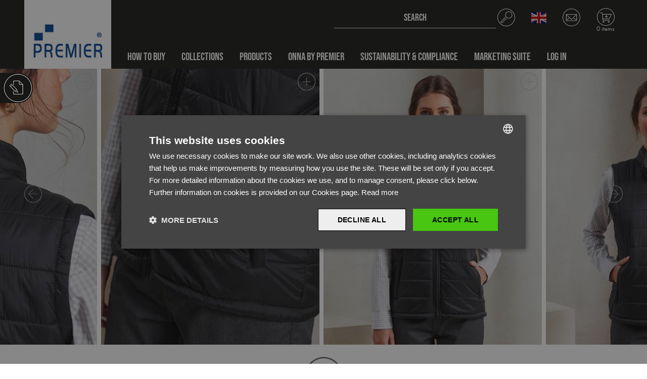

--- FILE ---
content_type: text/html; charset=utf-8
request_url: https://www.premierworkwear.com/en-gb/catalogue/product/pr815-womens-recyclight-padded-gilet?c=12004
body_size: 81565
content:


<!DOCTYPE html>
<html>

<head>
    <meta http-equiv="x-ua-compatible" content="ie=edge">
    <META HTTP-EQUIV="Content-type" CONTENT="text/html; charset=UTF-8">
    <meta name="viewport" content="width=device-width, initial-scale=1.0" />
    <link rel="icon" href="/content/images/Icons/favicon.ico" />


        <script>
            var googleTagManagerCode = 'GTM-KL6S2XN';
        </script>
        <script src="/content/js/googleTagManager.js" type="text/javascript"></script>

    <link rel="stylesheet" href="https://use.typekit.net/uyy4hru.css" />
    <link rel="stylesheet" href="/content/css/main.css" />
    <link rel="stylesheet" href="/content/css/bootstrap-datepicker.min.css" />

    



    <title>Product | Premier Workwear</title>



    <!-- CDF: No CSS dependencies were declared //-->
</head>

<body id="js-scroll-top" class="">

    <noscript>
        <iframe src="https://www.googletagmanager.com/ns.html?id=GTM-KL6S2XN" height="0" width="0" style="display:none;visibility:hidden"></iframe>
    </noscript>

<header class="site-header fixed-top" id="js-header">
    


<nav class="navbar navbar-expand-lg navigation">
    <a class="navbar-brand" href="/en-gb">
        <img src="/content/images/premier-logo.jpg" alt="premier workwear" class="img-fluid" />
    </a>
    <div class="nav-container">
        <div class="nav-column">

            

<div class="site-search collapse" id="js-search" data-parent="#js-header">
    <form class="form-inline search-inline">
        <input name="__RequestVerificationToken" type="hidden" value="-SuuD-j7QlOJPdlyvL6i4Lr3x_gOV9mm3MQmZnNwF5Y_M0vJMLRAN5kPz16y1ZMfJor52-Z3XRrsldfgDO0_BFreqnF5sVWNTNQZHF7jUIc1" />
        <div class="input-group">
            <input class="form-control search-input" id="SearchQuery" name="SearchQuery" placeholder="SEARCH
" type="text" value="" />
            <div class="input-group-append">
                <span class="input-group-text" id="basic-addon2">
                    <svg xmlns="http://www.w3.org/2000/svg" viewBox="0 0 33.23 33.23" class="icon header-icon">
                        <path d="M16.62 0C7.44 0 0 7.44 0 16.62s7.44 16.62 16.62 16.62 16.62-7.44 16.62-16.62S25.79 0 16.62 0Zm0 32.24C7.99 32.24 1 25.25 1 16.62S7.99 1 16.62 1s15.62 6.99 15.62 15.62-6.99 15.62-15.62 15.62Z" />
                        <path d="M21.36 5.23c-3.67 0-6.65 2.98-6.65 6.65s2.98 6.65 6.65 6.65 6.65-2.98 6.65-6.65c0-3.67-2.98-6.65-6.65-6.65Zm0 12.3a5.65 5.65 0 1 1 .001-11.301 5.65 5.65 0 0 1-.001 11.301Z" class="cls-1" />
                        <path d="m16.48 18.17-7.75 7.74a.996.996 0 1 1-1.41-1.41l7.74-7.74c.19-.2.19-.51 0-.7s-.51-.19-.7 0L6.62 23.8c-.78.78-.78 2.04 0 2.82.78.78 2.04.78 2.82 0l7.75-7.74c.19-.2.18-.51-.01-.7a.489.489 0 0 0-.69 0Z" />
                    </svg>
                </span>
            </div>
            <input name="regionCode" id="regionCode" type="hidden" value="en-gb" />
        </div>

        <div id="search-results">
        </div>
        <input id="ProductsPerPage" name="ProductsPerPage" type="hidden" value="6" />
    </form>
</div>

            


<!-- Header Links-->
<ul class="header-links">
    <li class="d-lg-none">
        <a class="collapsed search-toggle" data-toggle="collapse" href="#js-search">
            <svg xmlns="http://www.w3.org/2000/svg" viewBox="0 0 33.23 33.23" class="icon header-icon">
                <path d="M16.62 0C7.44 0 0 7.44 0 16.62s7.44 16.62 16.62 16.62 16.62-7.44 16.62-16.62S25.79 0 16.62 0Zm0 32.24C7.99 32.24 1 25.25 1 16.62S7.99 1 16.62 1s15.62 6.99 15.62 15.62-6.99 15.62-15.62 15.62Z" />
                <path d="M21.36 5.23c-3.67 0-6.65 2.98-6.65 6.65s2.98 6.65 6.65 6.65 6.65-2.98 6.65-6.65c0-3.67-2.98-6.65-6.65-6.65Zm0 12.3a5.65 5.65 0 1 1 .001-11.301 5.65 5.65 0 0 1-.001 11.301Z" class="cls-1" />
                <path d="m16.48 18.17-7.75 7.74a.996.996 0 1 1-1.41-1.41l7.74-7.74c.19-.2.19-.51 0-.7s-.51-.19-.7 0L6.62 23.8c-.78.78-.78 2.04 0 2.82.78.78 2.04.78 2.82 0l7.75-7.74c.19-.2.18-.51-.01-.7a.489.489 0 0 0-.69 0Z" />
            </svg>
        </a>
    </li>

        <li>
            <a class="toggle-icon region-toggle collapsed" href="#js-languages" data-toggle="collapse">
                <img src="https://eunpremierstr.blob.core.windows.net/premierworkwear-live/originals/flags/en.png" class="region-icon" />
            </a>

            <div class="region-dropdown collapse" id="js-languages" data-parent="#js-header">       
                    <button class="border-0 d-flex w-100" onclick="navigation.switchRegion('en-gb')">
                        <img src="https://eunpremierstr.blob.core.windows.net/premierworkwear-live/originals/flags/en.png" class="region-icon mr-2" alt="English (United Kingdom)" />
                        <strong>English (United Kingdom)</strong>
                    </button>
                    <button class="border-0 d-flex w-100" onclick="navigation.switchRegion('de')">
                        <img src="https://eunpremierstr.blob.core.windows.net/premierworkwear-live/originals/flags/de.png" class="region-icon mr-2" alt="Deutsch" />
                        <strong>Deutsch</strong>
                    </button>
                    <button class="border-0 d-flex w-100" onclick="navigation.switchRegion('it')">
                        <img src="https://eunpremierstr.blob.core.windows.net/premierworkwear-live/originals/flags/it.png" class="region-icon mr-2" alt="Italiano" />
                        <strong>Italiano</strong>
                    </button>
                    <button class="border-0 d-flex w-100" onclick="navigation.switchRegion('fr')">
                        <img src="https://eunpremierstr.blob.core.windows.net/premierworkwear-live/originals/flags/fr.png" class="region-icon mr-2" alt="Fran&#231;ais" />
                        <strong>Fran&#231;ais</strong>
                    </button>
            </div>
        </li>
                <li class="d-none d-lg-flex">
            <a href="/en-gb/contact-us/">
                <svg xmlns="http://www.w3.org/2000/svg" viewBox="0 0 40.99 40.99" class="icon header-icon">
                    <path d="M20.5 0C9.18 0 0 9.18 0 20.5S9.18 41 20.5 41 41 31.82 41 20.5 31.82 0 20.5 0Zm0 39.76c-10.64 0-19.27-8.62-19.27-19.26S9.86 1.23 20.5 1.23 39.77 9.86 39.77 20.5 31.14 39.77 20.5 39.77Z" />
                    <path d="M32.99 13.4c0-.34-.28-.61-.61-.61H8.62c-.34 0-.61.28-.61.61v14.64s0 .08.01.12c.06.28.31.49.6.49h23.75c.34 0 .61-.28.61-.61V13.4Zm-23.75.61h22.52v13.42H9.24V14.01Z" />
                    <path d="M20.55 25.96c-.17 0-.34-.05-.47-.18L9.73 15.43a.616.616 0 0 1 .87-.87l9.95 9.95 9.95-9.95a.616.616 0 0 1 .87.87L21.02 25.78a.61.61 0 0 1-.47.18ZM26.01 22.6a.616.616 0 0 1 .87-.87l4.06 4.06a.616.616 0 0 1-.87.87l-4.06-4.06ZM14.86 22.6a.616.616 0 0 0-.87-.87l-4.06 4.06a.616.616 0 0 0 .87.87l4.06-4.06Z" />
                </svg>
            </a>
        </li>
    <!--Checkout Dropdown-->
    

<li>
    <a class="checkout-toggle collapsed" href="#js-checkout" data-toggle="collapse">
        <svg xmlns="http://www.w3.org/2000/svg" id="Layer_1" viewBox="0 0 41.05 41.05" class="icon header-icon">
            <path d="M20.52 0C9.19 0 0 9.19 0 20.52s9.19 20.52 20.52 20.52 20.52-9.19 20.52-20.52S31.86 0 20.52 0Zm0 39.82c-10.65 0-19.29-8.64-19.29-19.3S9.87 1.23 20.52 1.23s19.29 8.64 19.29 19.29-8.64 19.29-19.29 19.29Z" />
            <path d="M12.12 14.49c0-.34.28-.62.62-.62h20.89c.34 0 .62.28.62.62s-.28.62-.62.62h-20.9c-.34 0-.62-.28-.62-.62Z" />
            <rect width="16.42" height="1.23" x="13.04" y="23.92" rx=".62" ry=".62" />
            <path d="M28.67 25.09a.619.619 0 0 1-.3-.82l4.68-10.04a.619.619 0 0 1 1.12.52l-4.68 10.04c-.14.31-.51.44-.82.3ZM15.06 30.07c-1.02 0-1.85.83-1.85 1.85s.83 1.85 1.85 1.85 1.85-.83 1.85-1.85-.83-1.85-1.85-1.85Zm0 2.46c-.34 0-.62-.28-.62-.62s.28-.62.62-.62.62.28.62.62-.28.62-.62.62ZM27.39 30.07c-1.02 0-1.85.83-1.85 1.85s.83 1.85 1.85 1.85 1.85-.83 1.85-1.85-.83-1.85-1.85-1.85Zm0 2.46c-.34 0-.62-.28-.62-.62s.28-.62.62-.62.62.28.62.62-.28.62-.62.62ZM14.28 27.08c0 .34.27.62.62.62h13.96c.34 0 .62.28.62.62s-.28.62-.62.62H14.9c-1.03 0-1.84-.85-1.84-1.87L11.61 12.3a.621.621 0 0 0-.62-.61H7.3c-.34 0-.62-.28-.62-.62s.28-.62.62-.62h3.69c1.03 0 1.84.8 1.86 1.81l1.45 14.81Z" />
            <path d="M22.46 18.78h2.41v1.4h-2.41v2.47h-1.4v-2.47h-2.41v-1.4h2.41v-2.43h1.4v2.43Z" />
        </svg>

        <span>0 items
</span>
    </a>
</li>

    <!--Checkout Dropdown End-->
    <li class="d-lg-none">
        <a class="collapsed toggle-icon nav-toggle" data-toggle="collapse" href="#js-navigation">
            <img src="/content/images/Icons/burger.png" class="icon-active icon" />
            <img src="/content/images/Icons/close.png" class="icon-inactive icon" />
        </a>
    </li>
</ul>

<script>

    function LinkFromDropdownList(selectObject) {
        window.location.href = window.location.origin + selectObject.value;
    }

</script>
<!-- Header Links End-->
        </div>
        <div class="collapse navbar-collapse" id="js-navigation" data-parent="#js-header">
            <ul class="navbar-nav mr-auto">
                    <li class="nav-item dropdown dropdown-full">
                            <a class="nav-link" href="/en-gb/how-to-buy/">How To Buy</a>
                        <span class="d-lg-none dropdown-arrow"><img src="/content/images/Icons/chevron-dark.png" alt="arrow"></span>
                        <!--Multi level dropdown-->
                    </li>
                    <li class="nav-item dropdown dropdown-full">
                            <a class="nav-link" href="/en-gb/catalogue/category/1-collections">Collections</a>
                        <span class="d-lg-none dropdown-arrow"><img src="/content/images/Icons/chevron-dark.png" alt="arrow"></span>
                        <!--Multi level dropdown-->
                            <div class="dropdown-menu dropdown-fade">
                                <div class="row no-gutters dropdown-row">
                                    <div class="col-lg-9">
                                        <ul class="dropdown-container">

    <li class="dropdown-submenu">
        <a class="dropdown-item js-hover-show" href="/en-gb/catalogue/category/15000-new" data-item-name="NEW" data-item-image="https://eunpremierstr.blob.core.windows.net/premierworkwear-live/thumbs/350-433/Hover%20Images/15000.jpg">NEW</a>
        <span class="dropdown-arrow"><img src="/content/images/Icons/chevron-dark.png" alt="arrow"></span>
            <ul class="dropdown-menu dropdown-last dropdown-wide">
                
        <li>
            <a class="dropdown-item js-hover-show" data-item-id="PR020"
               data-item-name="Utility 2.0 Oversized T-Shirt"
               data-item-image="https://eunpremierstr.blob.core.windows.net/premierworkwear-live/thumbs/350-433/PR020/PR020_0.jpg"
               data-toggle="collapse" href="/en-gb/catalogue/product/pr020-utility-20-oversized-t-shirt?c=15000">PR020 - Utility 2.0 Oversized T-Shirt</a>
        </li>
        <li>
            <a class="dropdown-item js-hover-show" data-item-id="PR021"
               data-item-name="Utility 2.0 Service Shirt"
               data-item-image="https://eunpremierstr.blob.core.windows.net/premierworkwear-live/thumbs/350-433/PR021/PR021_0.jpg"
               data-toggle="collapse" href="/en-gb/catalogue/product/pr021-utility-20-service-shirt?c=15000">PR021 - Utility 2.0 Service Shirt</a>
        </li>
        <li>
            <a class="dropdown-item js-hover-show" data-item-id="PR022"
               data-item-name="Utility 2.0 Chore Jacket"
               data-item-image="https://eunpremierstr.blob.core.windows.net/premierworkwear-live/thumbs/350-433/PR022/PR022_0.jpg"
               data-toggle="collapse" href="/en-gb/catalogue/product/pr022-utility-20-chore-jacket?c=15000">PR022 - Utility 2.0 Chore Jacket</a>
        </li>
        <li>
            <a class="dropdown-item js-hover-show" data-item-id="PR023"
               data-item-name="Utility 2.0 Ripstop Apron"
               data-item-image="https://eunpremierstr.blob.core.windows.net/premierworkwear-live/thumbs/350-433/PR023/PR023_0.jpg"
               data-toggle="collapse" href="/en-gb/catalogue/product/pr023-utility-20-ripstop-apron?c=15000">PR023 - Utility 2.0 Ripstop Apron</a>
        </li>
        <li>
            <a class="dropdown-item js-hover-show" data-item-id="PR024"
               data-item-name="Utility 2.0 Vest Apron"
               data-item-image="https://eunpremierstr.blob.core.windows.net/premierworkwear-live/thumbs/350-433/PR024/PR024_0.jpg"
               data-toggle="collapse" href="/en-gb/catalogue/product/pr024-utility-20-vest-apron?c=15000">PR024 - Utility 2.0 Vest Apron</a>
        </li>
        <li>
            <a class="dropdown-item js-hover-show" data-item-id="PR567"
               data-item-name="Workready Men’s Straight Leg Jeans"
               data-item-image="https://eunpremierstr.blob.core.windows.net/premierworkwear-live/thumbs/350-433/PR567/PR567_0.jpg"
               data-toggle="collapse" href="/en-gb/catalogue/product/pr567-workready-mens-straight-leg-jeans?c=15000">PR567 - Workready Men’s Straight Leg Jeans</a>
        </li>
        <li>
            <a class="dropdown-item js-hover-show" data-item-id="PR577"
               data-item-name="Workready Women’s Straight Leg Jeans"
               data-item-image="https://eunpremierstr.blob.core.windows.net/premierworkwear-live/thumbs/350-433/PR577/PR577_0.jpg"
               data-toggle="collapse" href="/en-gb/catalogue/product/pr577-workready-womens-straight-leg-jeans?c=15000">PR577 - Workready Women’s Straight Leg Jeans</a>
        </li>
        <li>
            <a class="dropdown-item js-hover-show" data-item-id="PR603"
               data-item-name="Essential 3-Pocket Work Coat"
               data-item-image="https://eunpremierstr.blob.core.windows.net/premierworkwear-live/thumbs/350-433/PR603/PR603_0.jpg"
               data-toggle="collapse" href="/en-gb/catalogue/product/pr603-essential-3-pocket-work-coat-?c=15000">PR603 - Essential 3-Pocket Work Coat</a>
        </li>
        <li>
            <a class="dropdown-item js-hover-show" data-item-id="PR565"
               data-item-name="Stretchchecker Work Cargo Trouser"
               data-item-image="https://eunpremierstr.blob.core.windows.net/premierworkwear-live/thumbs/350-433/PR565/PR565_0.jpg"
               data-toggle="collapse" href="/en-gb/catalogue/product/pr565-stretchchecker-work-cargo-trouser-?c=15000">PR565 - Stretchchecker Work Cargo Trouser</a>
        </li>
        <li>
            <a class="dropdown-item js-hover-show" data-item-id="PR800"
               data-item-name="Selsey&#39; Hydrochecker Jacket"
               data-item-image="https://eunpremierstr.blob.core.windows.net/premierworkwear-live/thumbs/350-433/PR800/PR800_0.jpg"
               data-toggle="collapse" href="/en-gb/catalogue/product/pr800-selsey-hydrochecker-jacket?c=15000">PR800 - Selsey&#39; Hydrochecker Jacket</a>
        </li>

            </ul>
    </li>
    <li class="dropdown-submenu">
        <a class="dropdown-item js-hover-show" href="/en-gb/catalogue/category/1000-hospitalitywear" data-item-name="Hospitalitywear" data-item-image="https://eunpremierstr.blob.core.windows.net/premierworkwear-live/thumbs/350-433/Hover%20Images/1000.jpg">Hospitalitywear</a>
        <span class="dropdown-arrow"><img src="/content/images/Icons/chevron-dark.png" alt="arrow"></span>
            <ul class="dropdown-menu dropdown-last">
                
    <li class="dropdown-submenu">
        <a class="dropdown-item js-hover-show" href="/en-gb/catalogue/category/1001-bib-aprons" data-item-name="Bib Aprons" data-item-image="https://eunpremierstr.blob.core.windows.net/premierworkwear-live/thumbs/350-433/Hover%20Images/1001.jpg">Bib Aprons</a>
        <span class="dropdown-arrow"><img src="/content/images/Icons/chevron-dark.png" alt="arrow"></span>
            <ul class="dropdown-menu dropdown-last">
                
    <li class="dropdown-submenu">
        <a class="dropdown-item js-hover-show" href="/en-gb/catalogue/category/1101-colours-collection" data-item-name="Colours Collection" data-item-image="https://eunpremierstr.blob.core.windows.net/premierworkwear-live/thumbs/350-433/Hover%20Images/1101.jpg">Colours Collection</a>
        <span class="dropdown-arrow"><img src="/content/images/Icons/chevron-dark.png" alt="arrow"></span>
            <ul class="dropdown-menu dropdown-last dropdown-wide">
                
        <li>
            <a class="dropdown-item js-hover-show" data-item-id="PR150"
               data-item-name="&#39;Colours Collection’ Bib Apron"
               data-item-image="https://eunpremierstr.blob.core.windows.net/premierworkwear-live/thumbs/350-433/PR150/PR150_0.jpg"
               data-toggle="collapse" href="/en-gb/catalogue/product/pr150-colours-collection-bib-apron?c=1101">PR150 - &#39;Colours Collection’ Bib Apron</a>
        </li>
        <li>
            <a class="dropdown-item js-hover-show" data-item-id="PR154"
               data-item-name="&#39;Colours Collection’ Bib Apron with Pocket"
               data-item-image="https://eunpremierstr.blob.core.windows.net/premierworkwear-live/thumbs/350-433/PR154/PR154_0.jpg"
               data-toggle="collapse" href="/en-gb/catalogue/product/pr154-colours-collection-bib-apron-with-pocket?c=1101">PR154 - &#39;Colours Collection’ Bib Apron with Pocket</a>
        </li>
        <li>
            <a class="dropdown-item js-hover-show" data-item-id="PR159"
               data-item-name="&#39;Colours Collection’ 2 in 1 Apron"
               data-item-image="https://eunpremierstr.blob.core.windows.net/premierworkwear-live/thumbs/350-433/PR159/PR159_0.jpg"
               data-toggle="collapse" href="/en-gb/catalogue/product/pr159-colours-collection-2-in-1-apron?c=1101">PR159 - &#39;Colours Collection’ 2 in 1 Apron</a>
        </li>
        <li>
            <a class="dropdown-item js-hover-show" data-item-id="PR162"
               data-item-name="&#39;Colours Collection’ Contrast Bib Apron"
               data-item-image="https://eunpremierstr.blob.core.windows.net/premierworkwear-live/thumbs/350-433/PR162/PR162_0.jpg"
               data-toggle="collapse" href="/en-gb/catalogue/product/pr162-colours-collection-contrast-bib-apron?c=1101">PR162 - &#39;Colours Collection’ Contrast Bib Apron</a>
        </li>
        <li>
            <a class="dropdown-item js-hover-show" data-item-id="PR165"
               data-item-name="&#39;Essential&#39; Bib Apron"
               data-item-image="https://eunpremierstr.blob.core.windows.net/premierworkwear-live/thumbs/350-433/PR165/PR165_0.jpg"
               data-toggle="collapse" href="/en-gb/catalogue/product/pr165-essential-bib-apron?c=1101">PR165 - &#39;Essential&#39; Bib Apron</a>
        </li>
        <li>
            <a class="dropdown-item js-hover-show" data-item-id="PR149"
               data-item-name="Children&#39;s Bib Apron"
               data-item-image="https://eunpremierstr.blob.core.windows.net/premierworkwear-live/thumbs/350-433/PR149/PR149_0.jpg"
               data-toggle="collapse" href="/en-gb/catalogue/product/pr149-childrens-bib-apron?c=1101">PR149 - Children&#39;s Bib Apron</a>
        </li>
        <li>
            <a class="dropdown-item js-hover-show" data-item-id="PR190"
               data-item-name="‘Swap &amp; Pop’ Customisable Apron Body"
               data-item-image="https://eunpremierstr.blob.core.windows.net/premierworkwear-live/thumbs/350-433/PR190/PR190_0.jpg"
               data-toggle="collapse" href="/en-gb/catalogue/product/pr190-swap--pop-customisable-apron-body?c=1101">PR190 - ‘Swap &amp; Pop’ Customisable Apron Body</a>
        </li>
        <li>
            <a class="dropdown-item js-hover-show" data-item-id="PR191"
               data-item-name="‘Swap &amp; Pop’ Customisable Apron Straps (neckband &amp; waist ties)"
               data-item-image="https://eunpremierstr.blob.core.windows.net/premierworkwear-live/thumbs/350-433/PR191/PR191_0.jpg"
               data-toggle="collapse" href="/en-gb/catalogue/product/pr191-swap--pop-customisable-apron-straps-neckband--waist-ties?c=1101">PR191 - ‘Swap &amp; Pop’ Customisable Apron Straps (neckband &amp; waist ties)</a>
        </li>

            </ul>
    </li>
    <li class="dropdown-submenu">
        <a class="dropdown-item js-hover-show" href="/en-gb/catalogue/category/1102-artisan-collection" data-item-name="Artisan Collection" data-item-image="https://eunpremierstr.blob.core.windows.net/premierworkwear-live/thumbs/350-433/Hover%20Images/1102.jpg">Artisan Collection</a>
        <span class="dropdown-arrow"><img src="/content/images/Icons/chevron-dark.png" alt="arrow"></span>
            <ul class="dropdown-menu dropdown-last dropdown-wide">
                
        <li>
            <a class="dropdown-item js-hover-show" data-item-id="PR126"
               data-item-name="Jeans Stitch Denim Bib Apron"
               data-item-image="https://eunpremierstr.blob.core.windows.net/premierworkwear-live/thumbs/350-433/PR126/PR126_0.jpg"
               data-toggle="collapse" href="/en-gb/catalogue/product/pr126-jeans-stitch-denim-bib-apron?c=1102">PR126 - Jeans Stitch Denim Bib Apron</a>
        </li>
        <li>
            <a class="dropdown-item js-hover-show" data-item-id="PR127"
               data-item-name="&#39;Domain&#39; Contrast Denim Bib Apron"
               data-item-image="https://eunpremierstr.blob.core.windows.net/premierworkwear-live/thumbs/350-433/PR127/PR127_0.jpg"
               data-toggle="collapse" href="/en-gb/catalogue/product/pr127-domain-contrast-denim-bib-apron?c=1102">PR127 - &#39;Domain&#39; Contrast Denim Bib Apron</a>
        </li>
        <li>
            <a class="dropdown-item js-hover-show" data-item-id="PR130"
               data-item-name="&#39;Calibre&#39; Heavy Cotton Canvas Bib Apron"
               data-item-image="https://eunpremierstr.blob.core.windows.net/premierworkwear-live/thumbs/350-433/PR130/PR130_0.jpg"
               data-toggle="collapse" href="/en-gb/catalogue/product/pr130-calibre-heavy-cotton-canvas-bib-apron?c=1102">PR130 - &#39;Calibre&#39; Heavy Cotton Canvas Bib Apron</a>
        </li>
        <li>
            <a class="dropdown-item js-hover-show" data-item-id="PR132"
               data-item-name="&#39;Chino&#39; Bib Apron"
               data-item-image="https://eunpremierstr.blob.core.windows.net/premierworkwear-live/thumbs/350-433/PR132/PR132_0.jpg"
               data-toggle="collapse" href="/en-gb/catalogue/product/pr132-chino-bib-apron?c=1102">PR132 - &#39;Chino&#39; Bib Apron</a>
        </li>
        <li>
            <a class="dropdown-item js-hover-show" data-item-id="PR134"
               data-item-name="&#39;District&#39; Waxed Look Denim Bib Apron"
               data-item-image="https://eunpremierstr.blob.core.windows.net/premierworkwear-live/thumbs/350-433/PR134/PR134_0.jpg"
               data-toggle="collapse" href="/en-gb/catalogue/product/pr134-district-waxed-look-denim-bib-apron?c=1102">PR134 - &#39;District&#39; Waxed Look Denim Bib Apron</a>
        </li>
        <li>
            <a class="dropdown-item js-hover-show" data-item-id="PR136"
               data-item-name="&#39;Division&#39; Waxed Look Denim Bib Apron with Faux leather"
               data-item-image="https://eunpremierstr.blob.core.windows.net/premierworkwear-live/thumbs/350-433/PR136/PR136_0.jpg"
               data-toggle="collapse" href="/en-gb/catalogue/product/pr136-division-waxed-look-denim-bib-apron-with-faux-leather?c=1102">PR136 - &#39;Division&#39; Waxed Look Denim Bib Apron with Faux leather</a>
        </li>
        <li>
            <a class="dropdown-item js-hover-show" data-item-id="PR181"
               data-item-name="‘Artisan’s Choice’ Double Pocket Canvas Apron"
               data-item-image="https://eunpremierstr.blob.core.windows.net/premierworkwear-live/thumbs/350-433/PR181/PR181_0.jpg"
               data-toggle="collapse" href="/en-gb/catalogue/product/pr181-artisans-choice-double-pocket-canvas-apron?c=1102">PR181 - ‘Artisan’s Choice’ Double Pocket Canvas Apron</a>
        </li>
        <li>
            <a class="dropdown-item js-hover-show" data-item-id="PR121"
               data-item-name="‘Barley’ Contrast Stitch Bib Apron"
               data-item-image="https://eunpremierstr.blob.core.windows.net/premierworkwear-live/thumbs/350-433/PR121/PR121_0.jpg"
               data-toggle="collapse" href="/en-gb/catalogue/product/pr121-barley-contrast-stitch-bib-apron?c=1102">PR121 - ‘Barley’ Contrast Stitch Bib Apron</a>
        </li>
        <li>
            <a class="dropdown-item js-hover-show" data-item-id="PR122"
               data-item-name="‘Regenerate’ Bib Apron"
               data-item-image="https://eunpremierstr.blob.core.windows.net/premierworkwear-live/thumbs/350-433/PR122/PR122_0.jpg"
               data-toggle="collapse" href="/en-gb/catalogue/product/pr122-regenerate-bib-apron?c=1102">PR122 - ‘Regenerate’ Bib Apron</a>
        </li>
        <li>
            <a class="dropdown-item js-hover-show" data-item-id="PR123"
               data-item-name="&#39;Espresso&#39; Bib Apron"
               data-item-image="https://eunpremierstr.blob.core.windows.net/premierworkwear-live/thumbs/350-433/PR123/PR123_0.jpg"
               data-toggle="collapse" href="/en-gb/catalogue/product/pr123-espresso-bib-apron?c=1102">PR123 - &#39;Espresso&#39; Bib Apron</a>
        </li>
        <li>
            <a class="dropdown-item js-hover-show" data-item-id="PR129"
               data-item-name="Cross Back &#39;Barista&#39; Bib Apron"
               data-item-image="https://eunpremierstr.blob.core.windows.net/premierworkwear-live/thumbs/350-433/PR129/PR129_0.jpg"
               data-toggle="collapse" href="/en-gb/catalogue/product/pr129-cross-back-barista-bib-apron?c=1102">PR129 - Cross Back &#39;Barista&#39; Bib Apron</a>
        </li>
        <li>
            <a class="dropdown-item js-hover-show" data-item-id="PR137"
               data-item-name="&#39;Calibre&#39; Heavy Cotton Canvas Pocket Apron"
               data-item-image="https://eunpremierstr.blob.core.windows.net/premierworkwear-live/thumbs/350-433/PR137/PR137_0.jpg"
               data-toggle="collapse" href="/en-gb/catalogue/product/pr137-calibre-heavy-cotton-canvas-pocket-apron?c=1102">PR137 - &#39;Calibre&#39; Heavy Cotton Canvas Pocket Apron</a>
        </li>
        <li>
            <a class="dropdown-item js-hover-show" data-item-id="PR023"
               data-item-name="Utility 2.0 Ripstop Apron"
               data-item-image="https://eunpremierstr.blob.core.windows.net/premierworkwear-live/thumbs/350-433/PR023/PR023_0.jpg"
               data-toggle="collapse" href="/en-gb/catalogue/product/pr023-utility-20-ripstop-apron?c=1102">PR023 - Utility 2.0 Ripstop Apron</a>
        </li>
        <li>
            <a class="dropdown-item js-hover-show" data-item-id="PR024"
               data-item-name="Utility 2.0 Vest Apron"
               data-item-image="https://eunpremierstr.blob.core.windows.net/premierworkwear-live/thumbs/350-433/PR024/PR024_0.jpg"
               data-toggle="collapse" href="/en-gb/catalogue/product/pr024-utility-20-vest-apron?c=1102">PR024 - Utility 2.0 Vest Apron</a>
        </li>
        <li>
            <a class="dropdown-item js-hover-show" data-item-id="PR102"
               data-item-name="100% Organic Cotton Bib Apron"
               data-item-image="https://eunpremierstr.blob.core.windows.net/premierworkwear-live/thumbs/350-433/PR102/PR102_0.jpg"
               data-toggle="collapse" href="/en-gb/catalogue/product/pr102-100-organic-cotton-bib-apron?c=1102">PR102 - 100% Organic Cotton Bib Apron</a>
        </li>
        <li>
            <a class="dropdown-item js-hover-show" data-item-id="PR113"
               data-item-name="Cotton Denim Bib Apron, Fairtrade &amp; Organic Certified"
               data-item-image="https://eunpremierstr.blob.core.windows.net/premierworkwear-live/thumbs/350-433/PR113/PR113_0.jpg"
               data-toggle="collapse" href="/en-gb/catalogue/product/pr113-cotton-denim-bib-apron-fairtrade--organic-certified?c=1102">PR113 - Cotton Denim Bib Apron, Fairtrade &amp; Organic Certified</a>
        </li>
        <li>
            <a class="dropdown-item js-hover-show" data-item-id="PR144"
               data-item-name="&#39;Annex&#39; Oxford Bib Apron"
               data-item-image="https://eunpremierstr.blob.core.windows.net/premierworkwear-live/thumbs/350-433/PR144/PR144_0.jpg"
               data-toggle="collapse" href="/en-gb/catalogue/product/pr144-annex-oxford-bib-apron?c=1102">PR144 - &#39;Annex&#39; Oxford Bib Apron</a>
        </li>

            </ul>
    </li>
    <li class="dropdown-submenu">
        <a class="dropdown-item js-hover-show" href="/en-gb/catalogue/category/1103-waterproof" data-item-name="Waterproof" data-item-image="https://eunpremierstr.blob.core.windows.net/premierworkwear-live/thumbs/350-433/Hover%20Images/1103.jpg">Waterproof</a>
        <span class="dropdown-arrow"><img src="/content/images/Icons/chevron-dark.png" alt="arrow"></span>
            <ul class="dropdown-menu dropdown-last dropdown-wide">
                
        <li>
            <a class="dropdown-item js-hover-show" data-item-id="PR115"
               data-item-name="Waterproof Bib Apron"
               data-item-image="https://eunpremierstr.blob.core.windows.net/premierworkwear-live/thumbs/350-433/PR115/PR115_0.jpg"
               data-toggle="collapse" href="/en-gb/catalogue/product/pr115-waterproof-bib-apron?c=1103">PR115 - Waterproof Bib Apron</a>
        </li>
        <li>
            <a class="dropdown-item js-hover-show" data-item-id="PR145"
               data-item-name="Children&#39;s Waterproof Apron"
               data-item-image="https://eunpremierstr.blob.core.windows.net/premierworkwear-live/thumbs/350-433/PR145/PR145_0.jpg"
               data-toggle="collapse" href="/en-gb/catalogue/product/pr145-childrens-waterproof-apron?c=1103">PR145 - Children&#39;s Waterproof Apron</a>
        </li>

            </ul>
    </li>
    <li class="dropdown-submenu">
        <a class="dropdown-item js-hover-show" href="/en-gb/catalogue/category/1104-organic--recycled" data-item-name="Organic &amp; Recycled" data-item-image="https://eunpremierstr.blob.core.windows.net/premierworkwear-live/thumbs/350-433/Hover%20Images/1104.jpg">Organic &amp; Recycled</a>
        <span class="dropdown-arrow"><img src="/content/images/Icons/chevron-dark.png" alt="arrow"></span>
            <ul class="dropdown-menu dropdown-last dropdown-wide">
                
        <li>
            <a class="dropdown-item js-hover-show" data-item-id="PR112"
               data-item-name="Cotton Bib Apron, Fairtrade &amp; Organic Certified"
               data-item-image="https://eunpremierstr.blob.core.windows.net/premierworkwear-live/thumbs/350-433/PR112/PR112_0.jpg"
               data-toggle="collapse" href="/en-gb/catalogue/product/pr112-cotton-bib-apron-fairtrade--organic-certified?c=1104">PR112 - Cotton Bib Apron, Fairtrade &amp; Organic Certified</a>
        </li>
        <li>
            <a class="dropdown-item js-hover-show" data-item-id="PR113"
               data-item-name="Cotton Denim Bib Apron, Fairtrade &amp; Organic Certified"
               data-item-image="https://eunpremierstr.blob.core.windows.net/premierworkwear-live/thumbs/350-433/PR113/PR113_0.jpg"
               data-toggle="collapse" href="/en-gb/catalogue/product/pr113-cotton-denim-bib-apron-fairtrade--organic-certified?c=1104">PR113 - Cotton Denim Bib Apron, Fairtrade &amp; Organic Certified</a>
        </li>
        <li>
            <a class="dropdown-item js-hover-show" data-item-id="PR114"
               data-item-name="Cotton Waist Apron, Fairtrade &amp; Organic Certified"
               data-item-image="https://eunpremierstr.blob.core.windows.net/premierworkwear-live/thumbs/350-433/PR114/PR114_0.jpg"
               data-toggle="collapse" href="/en-gb/catalogue/product/pr114-cotton-waist-apron-fairtrade--organic-certified?c=1104">PR114 - Cotton Waist Apron, Fairtrade &amp; Organic Certified</a>
        </li>
        <li>
            <a class="dropdown-item js-hover-show" data-item-id="PR120"
               data-item-name="Recycled Polyester &amp; Cotton Bib Apron, Fairtrade &amp; Organic Certified"
               data-item-image="https://eunpremierstr.blob.core.windows.net/premierworkwear-live/thumbs/350-433/PR120/PR120_0.jpg"
               data-toggle="collapse" href="/en-gb/catalogue/product/pr120-recycled-polyester--cotton-bib-apron-fairtrade--organic-certified?c=1104">PR120 - Recycled Polyester &amp; Cotton Bib Apron, Fairtrade &amp; Organic Certified</a>
        </li>
        <li>
            <a class="dropdown-item js-hover-show" data-item-id="PR121"
               data-item-name="‘Barley’ Contrast Stitch Bib Apron"
               data-item-image="https://eunpremierstr.blob.core.windows.net/premierworkwear-live/thumbs/350-433/PR121/PR121_0.jpg"
               data-toggle="collapse" href="/en-gb/catalogue/product/pr121-barley-contrast-stitch-bib-apron?c=1104">PR121 - ‘Barley’ Contrast Stitch Bib Apron</a>
        </li>
        <li>
            <a class="dropdown-item js-hover-show" data-item-id="PR181"
               data-item-name="‘Artisan’s Choice’ Double Pocket Canvas Apron"
               data-item-image="https://eunpremierstr.blob.core.windows.net/premierworkwear-live/thumbs/350-433/PR181/PR181_0.jpg"
               data-toggle="collapse" href="/en-gb/catalogue/product/pr181-artisans-choice-double-pocket-canvas-apron?c=1104">PR181 - ‘Artisan’s Choice’ Double Pocket Canvas Apron</a>
        </li>
        <li>
            <a class="dropdown-item js-hover-show" data-item-id="PR182"
               data-item-name="Clip &amp; Clasp&#39; Cross-Back Bib Apron"
               data-item-image="https://eunpremierstr.blob.core.windows.net/premierworkwear-live/thumbs/350-433/PR182/PR182_0.jpg"
               data-toggle="collapse" href="/en-gb/catalogue/product/pr182-clip--clasp-cross-back-bib-apron?c=1104">PR182 - Clip &amp; Clasp&#39; Cross-Back Bib Apron</a>
        </li>
        <li>
            <a class="dropdown-item js-hover-show" data-item-id="PR023"
               data-item-name="Utility 2.0 Ripstop Apron"
               data-item-image="https://eunpremierstr.blob.core.windows.net/premierworkwear-live/thumbs/350-433/PR023/PR023_0.jpg"
               data-toggle="collapse" href="/en-gb/catalogue/product/pr023-utility-20-ripstop-apron?c=1104">PR023 - Utility 2.0 Ripstop Apron</a>
        </li>
        <li>
            <a class="dropdown-item js-hover-show" data-item-id="PR024"
               data-item-name="Utility 2.0 Vest Apron"
               data-item-image="https://eunpremierstr.blob.core.windows.net/premierworkwear-live/thumbs/350-433/PR024/PR024_0.jpg"
               data-toggle="collapse" href="/en-gb/catalogue/product/pr024-utility-20-vest-apron?c=1104">PR024 - Utility 2.0 Vest Apron</a>
        </li>
        <li>
            <a class="dropdown-item js-hover-show" data-item-id="PR122"
               data-item-name="‘Regenerate’ Bib Apron"
               data-item-image="https://eunpremierstr.blob.core.windows.net/premierworkwear-live/thumbs/350-433/PR122/PR122_0.jpg"
               data-toggle="collapse" href="/en-gb/catalogue/product/pr122-regenerate-bib-apron?c=1104">PR122 - ‘Regenerate’ Bib Apron</a>
        </li>
        <li>
            <a class="dropdown-item js-hover-show" data-item-id="PR141"
               data-item-name="‘Colours Collection’
Mid-length Pocket Apron"
               data-item-image="https://eunpremierstr.blob.core.windows.net/premierworkwear-live/thumbs/350-433/PR141/PR141_0.jpg"
               data-toggle="collapse" href="/en-gb/catalogue/product/pr141-colours-collectionmid-length-pocket-apron?c=1104">PR141 - ‘Colours Collection’
Mid-length Pocket Apron</a>
        </li>
        <li>
            <a class="dropdown-item js-hover-show" data-item-id="PR190"
               data-item-name="‘Swap &amp; Pop’ Customisable Apron Body"
               data-item-image="https://eunpremierstr.blob.core.windows.net/premierworkwear-live/thumbs/350-433/PR190/PR190_0.jpg"
               data-toggle="collapse" href="/en-gb/catalogue/product/pr190-swap--pop-customisable-apron-body?c=1104">PR190 - ‘Swap &amp; Pop’ Customisable Apron Body</a>
        </li>
        <li>
            <a class="dropdown-item js-hover-show" data-item-id="PR191"
               data-item-name="‘Swap &amp; Pop’ Customisable Apron Straps (neckband &amp; waist ties)"
               data-item-image="https://eunpremierstr.blob.core.windows.net/premierworkwear-live/thumbs/350-433/PR191/PR191_0.jpg"
               data-toggle="collapse" href="/en-gb/catalogue/product/pr191-swap--pop-customisable-apron-straps-neckband--waist-ties?c=1104">PR191 - ‘Swap &amp; Pop’ Customisable Apron Straps (neckband &amp; waist ties)</a>
        </li>

            </ul>
    </li>

            </ul>
    </li>
    <li class="dropdown-submenu">
        <a class="dropdown-item js-hover-show" href="/en-gb/catalogue/category/1002-waist-aprons" data-item-name="Waist Aprons" data-item-image="https://eunpremierstr.blob.core.windows.net/premierworkwear-live/thumbs/350-433/Hover%20Images/1002.jpg">Waist Aprons</a>
        <span class="dropdown-arrow"><img src="/content/images/Icons/chevron-dark.png" alt="arrow"></span>
            <ul class="dropdown-menu dropdown-last">
                
    <li class="dropdown-submenu">
        <a class="dropdown-item js-hover-show" href="/en-gb/catalogue/category/1106-colours-collection" data-item-name="Colours Collection" data-item-image="https://eunpremierstr.blob.core.windows.net/premierworkwear-live/thumbs/350-433/Hover%20Images/1106.jpg">Colours Collection</a>
        <span class="dropdown-arrow"><img src="/content/images/Icons/chevron-dark.png" alt="arrow"></span>
            <ul class="dropdown-menu dropdown-last dropdown-wide">
                
        <li>
            <a class="dropdown-item js-hover-show" data-item-id="PR141"
               data-item-name="‘Colours Collection’
Mid-length Pocket Apron"
               data-item-image="https://eunpremierstr.blob.core.windows.net/premierworkwear-live/thumbs/350-433/PR141/PR141_0.jpg"
               data-toggle="collapse" href="/en-gb/catalogue/product/pr141-colours-collectionmid-length-pocket-apron?c=1106">PR141 - ‘Colours Collection’
Mid-length Pocket Apron</a>
        </li>
        <li>
            <a class="dropdown-item js-hover-show" data-item-id="PR151"
               data-item-name="&#39;Colours Collection’ Mid Length Apron"
               data-item-image="https://eunpremierstr.blob.core.windows.net/premierworkwear-live/thumbs/350-433/PR151/PR151_0.jpg"
               data-toggle="collapse" href="/en-gb/catalogue/product/pr151-colours-collection-mid-length-apron?c=1106">PR151 - &#39;Colours Collection’ Mid Length Apron</a>
        </li>
        <li>
            <a class="dropdown-item js-hover-show" data-item-id="PR155"
               data-item-name="&#39;Colours Collection’ Three Pocket Apron"
               data-item-image="https://eunpremierstr.blob.core.windows.net/premierworkwear-live/thumbs/350-433/PR155/PR155_0.jpg"
               data-toggle="collapse" href="/en-gb/catalogue/product/pr155-colours-collection-three-pocket-apron?c=1106">PR155 - &#39;Colours Collection’ Three Pocket Apron</a>
        </li>
        <li>
            <a class="dropdown-item js-hover-show" data-item-id="PR158"
               data-item-name="&#39;Colours Collection’ Bar Apron with Pocket"
               data-item-image="https://eunpremierstr.blob.core.windows.net/premierworkwear-live/thumbs/350-433/PR158/PR158_0.jpg"
               data-toggle="collapse" href="/en-gb/catalogue/product/pr158-colours-collection-bar-apron-with-pocket?c=1106">PR158 - &#39;Colours Collection’ Bar Apron with Pocket</a>
        </li>
        <li>
            <a class="dropdown-item js-hover-show" data-item-id="PR159"
               data-item-name="&#39;Colours Collection’ 2 in 1 Apron"
               data-item-image="https://eunpremierstr.blob.core.windows.net/premierworkwear-live/thumbs/350-433/PR159/PR159_0.jpg"
               data-toggle="collapse" href="/en-gb/catalogue/product/pr159-colours-collection-2-in-1-apron?c=1106">PR159 - &#39;Colours Collection’ 2 in 1 Apron</a>
        </li>
        <li>
            <a class="dropdown-item js-hover-show" data-item-id="PR105"
               data-item-name="Zip Pocket Waist Apron"
               data-item-image="https://eunpremierstr.blob.core.windows.net/premierworkwear-live/thumbs/350-433/PR105/PR105_0.jpg"
               data-toggle="collapse" href="/en-gb/catalogue/product/pr105-zip-pocket-waist-apron?c=1106">PR105 - Zip Pocket Waist Apron</a>
        </li>

            </ul>
    </li>
    <li class="dropdown-submenu">
        <a class="dropdown-item js-hover-show" href="/en-gb/catalogue/category/1107-artisan-collection" data-item-name="Artisan Collection" data-item-image="https://eunpremierstr.blob.core.windows.net/premierworkwear-live/thumbs/350-433/Hover%20Images/1107.jpg">Artisan Collection</a>
        <span class="dropdown-arrow"><img src="/content/images/Icons/chevron-dark.png" alt="arrow"></span>
            <ul class="dropdown-menu dropdown-last dropdown-wide">
                
        <li>
            <a class="dropdown-item js-hover-show" data-item-id="PR125"
               data-item-name="Jeans Stitch Denim Waist Apron"
               data-item-image="https://eunpremierstr.blob.core.windows.net/premierworkwear-live/thumbs/350-433/PR125/PR125_0.jpg"
               data-toggle="collapse" href="/en-gb/catalogue/product/pr125-jeans-stitch-denim-waist-apron?c=1107">PR125 - Jeans Stitch Denim Waist Apron</a>
        </li>
        <li>
            <a class="dropdown-item js-hover-show" data-item-id="PR128"
               data-item-name="&#39;Domain&#39; Contrast Denim Waist Apron"
               data-item-image="https://eunpremierstr.blob.core.windows.net/premierworkwear-live/thumbs/350-433/PR128/PR128_0.jpg"
               data-toggle="collapse" href="/en-gb/catalogue/product/pr128-domain-contrast-denim-waist-apron?c=1107">PR128 - &#39;Domain&#39; Contrast Denim Waist Apron</a>
        </li>
        <li>
            <a class="dropdown-item js-hover-show" data-item-id="PR135"
               data-item-name="&#39;Division&#39; Waxed Look Denim Waist Apron"
               data-item-image="https://eunpremierstr.blob.core.windows.net/premierworkwear-live/thumbs/350-433/PR135/PR135_0.jpg"
               data-toggle="collapse" href="/en-gb/catalogue/product/pr135-division-waxed-look-denim-waist-apron?c=1107">PR135 - &#39;Division&#39; Waxed Look Denim Waist Apron</a>
        </li>
        <li>
            <a class="dropdown-item js-hover-show" data-item-id="PR138"
               data-item-name="&#39;Metro&#39; Utility Hip Apron"
               data-item-image="https://eunpremierstr.blob.core.windows.net/premierworkwear-live/thumbs/350-433/PR138/PR138_0.jpg"
               data-toggle="collapse" href="/en-gb/catalogue/product/pr138-metro-utility-hip-apron?c=1107">PR138 - &#39;Metro&#39; Utility Hip Apron</a>
        </li>
        <li>
            <a class="dropdown-item js-hover-show" data-item-id="PR181"
               data-item-name="‘Artisan’s Choice’ Double Pocket Canvas Apron"
               data-item-image="https://eunpremierstr.blob.core.windows.net/premierworkwear-live/thumbs/350-433/PR181/PR181_0.jpg"
               data-toggle="collapse" href="/en-gb/catalogue/product/pr181-artisans-choice-double-pocket-canvas-apron?c=1107">PR181 - ‘Artisan’s Choice’ Double Pocket Canvas Apron</a>
        </li>
        <li>
            <a class="dropdown-item js-hover-show" data-item-id="PR182"
               data-item-name="Clip &amp; Clasp&#39; Cross-Back Bib Apron"
               data-item-image="https://eunpremierstr.blob.core.windows.net/premierworkwear-live/thumbs/350-433/PR182/PR182_0.jpg"
               data-toggle="collapse" href="/en-gb/catalogue/product/pr182-clip--clasp-cross-back-bib-apron?c=1107">PR182 - Clip &amp; Clasp&#39; Cross-Back Bib Apron</a>
        </li>

            </ul>
    </li>
    <li class="dropdown-submenu">
        <a class="dropdown-item js-hover-show" href="/en-gb/catalogue/category/1108-organic--recycled" data-item-name="Organic &amp; Recycled" data-item-image="https://eunpremierstr.blob.core.windows.net/premierworkwear-live/thumbs/350-433/Hover%20Images/1108.jpg">Organic &amp; Recycled</a>
        <span class="dropdown-arrow"><img src="/content/images/Icons/chevron-dark.png" alt="arrow"></span>
            <ul class="dropdown-menu dropdown-last dropdown-wide">
                
        <li>
            <a class="dropdown-item js-hover-show" data-item-id="PR114"
               data-item-name="Cotton Waist Apron, Fairtrade &amp; Organic Certified"
               data-item-image="https://eunpremierstr.blob.core.windows.net/premierworkwear-live/thumbs/350-433/PR114/PR114_0.jpg"
               data-toggle="collapse" href="/en-gb/catalogue/product/pr114-cotton-waist-apron-fairtrade--organic-certified?c=1108">PR114 - Cotton Waist Apron, Fairtrade &amp; Organic Certified</a>
        </li>

            </ul>
    </li>

            </ul>
    </li>
    <li class="dropdown-submenu">
        <a class="dropdown-item js-hover-show" href="/en-gb/catalogue/category/1003-shirts--blouses" data-item-name="Shirts &amp; Blouses" data-item-image="https://eunpremierstr.blob.core.windows.net/premierworkwear-live/thumbs/350-433/Hover%20Images/1003.jpg">Shirts &amp; Blouses</a>
        <span class="dropdown-arrow"><img src="/content/images/Icons/chevron-dark.png" alt="arrow"></span>
            <ul class="dropdown-menu dropdown-last">
                
    <li class="dropdown-submenu">
        <a class="dropdown-item js-hover-show" href="/en-gb/catalogue/category/1110-poplin-collection" data-item-name="Poplin Collection" data-item-image="https://eunpremierstr.blob.core.windows.net/premierworkwear-live/thumbs/350-433/Hover%20Images/1110.jpg">Poplin Collection</a>
        <span class="dropdown-arrow"><img src="/content/images/Icons/chevron-dark.png" alt="arrow"></span>
            <ul class="dropdown-menu dropdown-last dropdown-wide">
                
        <li>
            <a class="dropdown-item js-hover-show" data-item-id="PR200"
               data-item-name="Men&#39;s Long Sleeve Poplin Shirt"
               data-item-image="https://eunpremierstr.blob.core.windows.net/premierworkwear-live/thumbs/350-433/PR200/PR200_0.jpg"
               data-toggle="collapse" href="/en-gb/catalogue/product/pr200-mens-long-sleeve-poplin-shirt?c=1110">PR200 - Men&#39;s Long Sleeve Poplin Shirt</a>
        </li>
        <li>
            <a class="dropdown-item js-hover-show" data-item-id="PR202"
               data-item-name="Men&#39;s Short Sleeve Poplin Shirt"
               data-item-image="https://eunpremierstr.blob.core.windows.net/premierworkwear-live/thumbs/350-433/PR202/PR202_0.jpg"
               data-toggle="collapse" href="/en-gb/catalogue/product/pr202-mens-short-sleeve-poplin-shirt?c=1110">PR202 - Men&#39;s Short Sleeve Poplin Shirt</a>
        </li>
        <li>
            <a class="dropdown-item js-hover-show" data-item-id="PR300"
               data-item-name="Women&#39;s Long Sleeve Poplin Blouse"
               data-item-image="https://eunpremierstr.blob.core.windows.net/premierworkwear-live/thumbs/350-433/PR300/PR300_0.jpg"
               data-toggle="collapse" href="/en-gb/catalogue/product/pr300-womens-long-sleeve-poplin-blouse?c=1110">PR300 - Women&#39;s Long Sleeve Poplin Blouse</a>
        </li>
        <li>
            <a class="dropdown-item js-hover-show" data-item-id="PR302"
               data-item-name="Women&#39;s Short Sleeve Poplin Blouse"
               data-item-image="https://eunpremierstr.blob.core.windows.net/premierworkwear-live/thumbs/350-433/PR302/PR302_0.jpg"
               data-toggle="collapse" href="/en-gb/catalogue/product/pr302-womens-short-sleeve-poplin-blouse?c=1110">PR302 - Women&#39;s Short Sleeve Poplin Blouse</a>
        </li>
        <li>
            <a class="dropdown-item js-hover-show" data-item-id="PR203"
               data-item-name="Men’s Long Sleeve ‘Recyclight’ Poplin Shirt"
               data-item-image="https://eunpremierstr.blob.core.windows.net/premierworkwear-live/thumbs/350-433/PR203/PR203_0.jpg"
               data-toggle="collapse" href="/en-gb/catalogue/product/pr203-mens-long-sleeve-recyclight-poplin-shirt?c=1110">PR203 - Men’s Long Sleeve ‘Recyclight’ Poplin Shirt</a>
        </li>
        <li>
            <a class="dropdown-item js-hover-show" data-item-id="PR303"
               data-item-name="Women’s Long Sleeve ‘Recyclight’ Poplin Shirt"
               data-item-image="https://eunpremierstr.blob.core.windows.net/premierworkwear-live/thumbs/350-433/PR303/PR303_0.jpg"
               data-toggle="collapse" href="/en-gb/catalogue/product/pr303-womens-long-sleeve-recyclight-poplin-shirt?c=1110">PR303 - Women’s Long Sleeve ‘Recyclight’ Poplin Shirt</a>
        </li>
        <li>
            <a class="dropdown-item js-hover-show" data-item-id="PR244"
               data-item-name="Men&#39;s Stretch Fit Cotton Poplin Long Sleeve Shirt"
               data-item-image="https://eunpremierstr.blob.core.windows.net/premierworkwear-live/thumbs/350-433/PR244/PR244_0.jpg"
               data-toggle="collapse" href="/en-gb/catalogue/product/pr244-mens-stretch-fit-cotton-poplin-long-sleeve-shirt?c=1110">PR244 - Men&#39;s Stretch Fit Cotton Poplin Long Sleeve Shirt</a>
        </li>
        <li>
            <a class="dropdown-item js-hover-show" data-item-id="PR258"
               data-item-name="Men&#39;s Banded Collar &#39;Grandad&#39; Long Sleeve Shirt"
               data-item-image="https://eunpremierstr.blob.core.windows.net/premierworkwear-live/thumbs/350-433/PR258/PR258_0.jpg"
               data-toggle="collapse" href="/en-gb/catalogue/product/pr258-mens-banded-collar-grandad-long-sleeve-shirt?c=1110">PR258 - Men&#39;s Banded Collar &#39;Grandad&#39; Long Sleeve Shirt</a>
        </li>
        <li>
            <a class="dropdown-item js-hover-show" data-item-id="PR344"
               data-item-name="Women&#39;s Stretch-Fit Cotton Poplin Long Sleeve Shirt"
               data-item-image="https://eunpremierstr.blob.core.windows.net/premierworkwear-live/thumbs/350-433/PR344/PR344_0.jpg"
               data-toggle="collapse" href="/en-gb/catalogue/product/pr344-womens-stretch-fit-cotton-poplin-long-sleeve-shirt?c=1110">PR344 - Women&#39;s Stretch-Fit Cotton Poplin Long Sleeve Shirt</a>
        </li>
        <li>
            <a class="dropdown-item js-hover-show" data-item-id="PR346"
               data-item-name="Women&#39;s Stretch-Fit Cotton Poplin Short Sleeve Shirt"
               data-item-image="https://eunpremierstr.blob.core.windows.net/premierworkwear-live/thumbs/350-433/PR346/PR346_0.jpg"
               data-toggle="collapse" href="/en-gb/catalogue/product/pr346-womens-stretch-fit-cotton-poplin-short-sleeve-shirt?c=1110">PR346 - Women&#39;s Stretch-Fit Cotton Poplin Short Sleeve Shirt</a>
        </li>
        <li>
            <a class="dropdown-item js-hover-show" data-item-id="PR358"
               data-item-name="Women&#39;s Banded Collar &#39;Grandad&#39; Long Sleeve Shirt"
               data-item-image="https://eunpremierstr.blob.core.windows.net/premierworkwear-live/thumbs/350-433/PR358/PR358_0.jpg"
               data-toggle="collapse" href="/en-gb/catalogue/product/pr358-womens-banded-collar-grandad-long-sleeve-shirt?c=1110">PR358 - Women&#39;s Banded Collar &#39;Grandad&#39; Long Sleeve Shirt</a>
        </li>
        <li>
            <a class="dropdown-item js-hover-show" data-item-id="PR204"
               data-item-name="Men&#39;s Long Sleeve Fitted Poplin Shirt"
               data-item-image="https://eunpremierstr.blob.core.windows.net/premierworkwear-live/thumbs/350-433/PR204/PR204_0.jpg"
               data-toggle="collapse" href="/en-gb/catalogue/product/pr204-mens-long-sleeve-fitted-poplin-shirt?c=1110">PR204 - Men&#39;s Long Sleeve Fitted Poplin Shirt</a>
        </li>
        <li>
            <a class="dropdown-item js-hover-show" data-item-id="PR305"
               data-item-name="Women&#39;s Poplin Three-Quarter Sleeve Blouse"
               data-item-image="https://eunpremierstr.blob.core.windows.net/premierworkwear-live/thumbs/350-433/PR305/PR305_0.jpg"
               data-toggle="collapse" href="/en-gb/catalogue/product/pr305-womens-poplin-three-quarter-sleeve-blouse?c=1110">PR305 - Women&#39;s Poplin Three-Quarter Sleeve Blouse</a>
        </li>
        <li>
            <a class="dropdown-item js-hover-show" data-item-id="PR207"
               data-item-name="Men&#39;s Poplin Supreme Long Sleeve Shirt"
               data-item-image="https://eunpremierstr.blob.core.windows.net/premierworkwear-live/thumbs/350-433/PR207/PR207_0.jpg"
               data-toggle="collapse" href="/en-gb/catalogue/product/pr207-mens-poplin-supreme-long-sleeve-shirt?c=1110">PR207 - Men&#39;s Poplin Supreme Long Sleeve Shirt</a>
        </li>
        <li>
            <a class="dropdown-item js-hover-show" data-item-id="PR307"
               data-item-name="Women&#39;s Poplin Supreme Long Sleeve Shirt"
               data-item-image="https://eunpremierstr.blob.core.windows.net/premierworkwear-live/thumbs/350-433/PR307/PR307_0.jpg"
               data-toggle="collapse" href="/en-gb/catalogue/product/pr307-womens-poplin-supreme-long-sleeve-shirt?c=1110">PR307 - Women&#39;s Poplin Supreme Long Sleeve Shirt</a>
        </li>
        <li>
            <a class="dropdown-item js-hover-show" data-item-id="PR209"
               data-item-name="Men&#39;s Poplin Supreme Short Sleeve Shirt"
               data-item-image="https://eunpremierstr.blob.core.windows.net/premierworkwear-live/thumbs/350-433/PR209/PR209_0.jpg"
               data-toggle="collapse" href="/en-gb/catalogue/product/pr209-mens-poplin-supreme-short-sleeve-shirt?c=1110">PR209 - Men&#39;s Poplin Supreme Short Sleeve Shirt</a>
        </li>
        <li>
            <a class="dropdown-item js-hover-show" data-item-id="PR309"
               data-item-name="Women&#39;s Poplin Supreme Short Sleeve Shirt"
               data-item-image="https://eunpremierstr.blob.core.windows.net/premierworkwear-live/thumbs/350-433/PR309/PR309_0.jpg"
               data-toggle="collapse" href="/en-gb/catalogue/product/pr309-womens-poplin-supreme-short-sleeve-shirt?c=1110">PR309 - Women&#39;s Poplin Supreme Short Sleeve Shirt</a>
        </li>

            </ul>
    </li>
    <li class="dropdown-submenu">
        <a class="dropdown-item js-hover-show" href="/en-gb/catalogue/category/1111-oxford-collection" data-item-name="Oxford Collection" data-item-image="https://eunpremierstr.blob.core.windows.net/premierworkwear-live/thumbs/350-433/Hover%20Images/1111.jpg">Oxford Collection</a>
        <span class="dropdown-arrow"><img src="/content/images/Icons/chevron-dark.png" alt="arrow"></span>
            <ul class="dropdown-menu dropdown-last dropdown-wide">
                
        <li>
            <a class="dropdown-item js-hover-show" data-item-id="PR234"
               data-item-name="Men&#39;s Long Sleeve Signature Oxford Shirt"
               data-item-image="https://eunpremierstr.blob.core.windows.net/premierworkwear-live/thumbs/350-433/PR234/PR234_0.jpg"
               data-toggle="collapse" href="/en-gb/catalogue/product/pr234-mens-long-sleeve-signature-oxford-shirt?c=1111">PR234 - Men&#39;s Long Sleeve Signature Oxford Shirt</a>
        </li>
        <li>
            <a class="dropdown-item js-hover-show" data-item-id="PR236"
               data-item-name="Men&#39;s Short Sleeve Signature Oxford Shirt"
               data-item-image="https://eunpremierstr.blob.core.windows.net/premierworkwear-live/thumbs/350-433/PR236/PR236_0.jpg"
               data-toggle="collapse" href="/en-gb/catalogue/product/pr236-mens-short-sleeve-signature-oxford-shirt?c=1111">PR236 - Men&#39;s Short Sleeve Signature Oxford Shirt</a>
        </li>
        <li>
            <a class="dropdown-item js-hover-show" data-item-id="PR238"
               data-item-name="Men&#39;s Cotton Rich Oxford Stripes Shirt"
               data-item-image="https://eunpremierstr.blob.core.windows.net/premierworkwear-live/thumbs/350-433/PR238/PR238_0.jpg"
               data-toggle="collapse" href="/en-gb/catalogue/product/pr238-mens-cotton-rich-oxford-stripes-shirt?c=1111">PR238 - Men&#39;s Cotton Rich Oxford Stripes Shirt</a>
        </li>
        <li>
            <a class="dropdown-item js-hover-show" data-item-id="PR334"
               data-item-name="Women&#39;s Long Sleeve Signature Oxford Blouse"
               data-item-image="https://eunpremierstr.blob.core.windows.net/premierworkwear-live/thumbs/350-433/PR334/PR334_0.jpg"
               data-toggle="collapse" href="/en-gb/catalogue/product/pr334-womens-long-sleeve-signature-oxford-blouse?c=1111">PR334 - Women&#39;s Long Sleeve Signature Oxford Blouse</a>
        </li>
        <li>
            <a class="dropdown-item js-hover-show" data-item-id="PR336"
               data-item-name="Women&#39;s Short Sleeve Signature Oxford Blouse"
               data-item-image="https://eunpremierstr.blob.core.windows.net/premierworkwear-live/thumbs/350-433/PR336/PR336_0.jpg"
               data-toggle="collapse" href="/en-gb/catalogue/product/pr336-womens-short-sleeve-signature-oxford-blouse?c=1111">PR336 - Women&#39;s Short Sleeve Signature Oxford Blouse</a>
        </li>
        <li>
            <a class="dropdown-item js-hover-show" data-item-id="PR338"
               data-item-name="Women&#39;s Cotton Rich Oxford Stripes Shirt"
               data-item-image="https://eunpremierstr.blob.core.windows.net/premierworkwear-live/thumbs/350-433/PR338/PR338_0.jpg"
               data-toggle="collapse" href="/en-gb/catalogue/product/pr338-womens-cotton-rich-oxford-stripes-shirt?c=1111">PR338 - Women&#39;s Cotton Rich Oxford Stripes Shirt</a>
        </li>
        <li>
            <a class="dropdown-item js-hover-show" data-item-id="PR284"
               data-item-name="‘Supreme’ Oxford Men&#39;s Long Sleeve Shirt"
               data-item-image="https://eunpremierstr.blob.core.windows.net/premierworkwear-live/thumbs/350-433/PR284/PR284_0.jpg"
               data-toggle="collapse" href="/en-gb/catalogue/product/pr284-supreme-oxford-mens-long-sleeve-shirt?c=1111">PR284 - ‘Supreme’ Oxford Men&#39;s Long Sleeve Shirt</a>
        </li>
        <li>
            <a class="dropdown-item js-hover-show" data-item-id="PR286"
               data-item-name="‘Supreme’ Oxford Men&#39;s Short Sleeve Shirt"
               data-item-image="https://eunpremierstr.blob.core.windows.net/premierworkwear-live/thumbs/350-433/PR286/PR286_0.jpg"
               data-toggle="collapse" href="/en-gb/catalogue/product/pr286-supreme-oxford-mens-short-sleeve-shirt?c=1111">PR286 - ‘Supreme’ Oxford Men&#39;s Short Sleeve Shirt</a>
        </li>
        <li>
            <a class="dropdown-item js-hover-show" data-item-id="PR384"
               data-item-name="‘Supreme’ Oxford Women&#39;s Long Sleeve Shirt"
               data-item-image="https://eunpremierstr.blob.core.windows.net/premierworkwear-live/thumbs/350-433/PR384/PR384_0.jpg"
               data-toggle="collapse" href="/en-gb/catalogue/product/pr384-supreme-oxford-womens-long-sleeve-shirt?c=1111">PR384 - ‘Supreme’ Oxford Women&#39;s Long Sleeve Shirt</a>
        </li>
        <li>
            <a class="dropdown-item js-hover-show" data-item-id="PR386"
               data-item-name="‘Supreme’ Oxford Women&#39;s Short Sleeve Shirt"
               data-item-image="https://eunpremierstr.blob.core.windows.net/premierworkwear-live/thumbs/350-433/PR386/PR386_0.jpg"
               data-toggle="collapse" href="/en-gb/catalogue/product/pr386-supreme-oxford-womens-short-sleeve-shirt?c=1111">PR386 - ‘Supreme’ Oxford Women&#39;s Short Sleeve Shirt</a>
        </li>

            </ul>
    </li>
    <li class="dropdown-submenu">
        <a class="dropdown-item js-hover-show" href="/en-gb/catalogue/category/1112-checked" data-item-name="Checked" data-item-image="https://eunpremierstr.blob.core.windows.net/premierworkwear-live/thumbs/350-433/Hover%20Images/1112.jpg">Checked</a>
        <span class="dropdown-arrow"><img src="/content/images/Icons/chevron-dark.png" alt="arrow"></span>
            <ul class="dropdown-menu dropdown-last dropdown-wide">
                
        <li>
            <a class="dropdown-item js-hover-show" data-item-id="PR220"
               data-item-name="Men&#39;s Long Sleeve Gingham Cotton Microcheck Shirt"
               data-item-image="https://eunpremierstr.blob.core.windows.net/premierworkwear-live/thumbs/350-433/PR220/PR220_0.jpg"
               data-toggle="collapse" href="/en-gb/catalogue/product/pr220-mens-long-sleeve-gingham-cotton-microcheck-shirt?c=1112">PR220 - Men&#39;s Long Sleeve Gingham Cotton Microcheck Shirt</a>
        </li>
        <li>
            <a class="dropdown-item js-hover-show" data-item-id="PR250"
               data-item-name="&#39;Mulligan’ Check- Men&#39;s Long Sleeve Cotton Shirt"
               data-item-image="https://eunpremierstr.blob.core.windows.net/premierworkwear-live/thumbs/350-433/PR250/PR250_0.jpg"
               data-toggle="collapse" href="/en-gb/catalogue/product/pr250-mulligan-check--mens-long-sleeve-cotton-shirt?c=1112">PR250 - &#39;Mulligan’ Check- Men&#39;s Long Sleeve Cotton Shirt</a>
        </li>
        <li>
            <a class="dropdown-item js-hover-show" data-item-id="PR320"
               data-item-name="Women&#39;s Long Sleeve Gingham Microcheck Shirt"
               data-item-image="https://eunpremierstr.blob.core.windows.net/premierworkwear-live/thumbs/350-433/PR320/PR320_0.jpg"
               data-toggle="collapse" href="/en-gb/catalogue/product/pr320-womens-long-sleeve-gingham-microcheck-shirt?c=1112">PR320 - Women&#39;s Long Sleeve Gingham Microcheck Shirt</a>
        </li>
        <li>
            <a class="dropdown-item js-hover-show" data-item-id="PR350"
               data-item-name="&#39;Mulligan&#39; Check-Women&#39;s Long Sleeve Cotton Shirt"
               data-item-image="https://eunpremierstr.blob.core.windows.net/premierworkwear-live/thumbs/350-433/PR350/PR350_0.jpg"
               data-toggle="collapse" href="/en-gb/catalogue/product/pr350-mulligan-check-womens-long-sleeve-cotton-shirt?c=1112">PR350 - &#39;Mulligan&#39; Check-Women&#39;s Long Sleeve Cotton Shirt</a>
        </li>
        <li>
            <a class="dropdown-item js-hover-show" data-item-id="PR221"
               data-item-name="Men&#39;s Short Sleeve Gingham Cotton Microcheck Shirt"
               data-item-image="https://eunpremierstr.blob.core.windows.net/premierworkwear-live/thumbs/350-433/PR221/PR221_0.jpg"
               data-toggle="collapse" href="/en-gb/catalogue/product/pr221-mens-short-sleeve-gingham-cotton-microcheck-shirt?c=1112">PR221 - Men&#39;s Short Sleeve Gingham Cotton Microcheck Shirt</a>
        </li>
        <li>
            <a class="dropdown-item js-hover-show" data-item-id="PR246"
               data-item-name="Men&#39;s Stretch Fit Cotton Poplin Short Sleeve Shirt"
               data-item-image="https://eunpremierstr.blob.core.windows.net/premierworkwear-live/thumbs/350-433/PR246/PR246_PR346_White_1_Expires_Dec_2026.jpg"
               data-toggle="collapse" href="/en-gb/catalogue/product/pr246-mens-stretch-fit-cotton-poplin-short-sleeve-shirt?c=1112">PR246 - Men&#39;s Stretch Fit Cotton Poplin Short Sleeve Shirt</a>
        </li>
        <li>
            <a class="dropdown-item js-hover-show" data-item-id="PR252"
               data-item-name="&#39;Maxton&#39; Check - Men&#39;s Long Sleeve Shirt"
               data-item-image="https://eunpremierstr.blob.core.windows.net/premierworkwear-live/thumbs/350-433/PR252/PR252_PR352_SilverWhite_1_Expires_Dec_2026.jpg"
               data-toggle="collapse" href="/en-gb/catalogue/product/pr252-maxton-check---mens-long-sleeve-shirt?c=1112">PR252 - &#39;Maxton&#39; Check - Men&#39;s Long Sleeve Shirt</a>
        </li>
        <li>
            <a class="dropdown-item js-hover-show" data-item-id="PR321"
               data-item-name="Women&#39;s Short Sleeve Gingham Microcheck Shirt"
               data-item-image="https://eunpremierstr.blob.core.windows.net/premierworkwear-live/thumbs/350-433/PR321/PR321_0.jpg"
               data-toggle="collapse" href="/en-gb/catalogue/product/pr321-womens-short-sleeve-gingham-microcheck-shirt?c=1112">PR321 - Women&#39;s Short Sleeve Gingham Microcheck Shirt</a>
        </li>
        <li>
            <a class="dropdown-item js-hover-show" data-item-id="PR352"
               data-item-name="&#39;Maxton’ Check - Women&#39;s Long Sleeve Shirt"
               data-item-image="https://eunpremierstr.blob.core.windows.net/premierworkwear-live/thumbs/350-433/PR352/PR352_0.jpg"
               data-toggle="collapse" href="/en-gb/catalogue/product/pr352-maxton-check---womens-long-sleeve-shirt?c=1112">PR352 - &#39;Maxton’ Check - Women&#39;s Long Sleeve Shirt</a>
        </li>

            </ul>
    </li>
    <li class="dropdown-submenu">
        <a class="dropdown-item js-hover-show" href="/en-gb/catalogue/category/1113-denim" data-item-name="Denim" data-item-image="https://eunpremierstr.blob.core.windows.net/premierworkwear-live/thumbs/350-433/Hover%20Images/1113.jpg">Denim</a>
        <span class="dropdown-arrow"><img src="/content/images/Icons/chevron-dark.png" alt="arrow"></span>
            <ul class="dropdown-menu dropdown-last dropdown-wide">
                
        <li>
            <a class="dropdown-item js-hover-show" data-item-id="PR222"
               data-item-name="Men&#39;s Jeans Stitch Denim Shirt"
               data-item-image="https://eunpremierstr.blob.core.windows.net/premierworkwear-live/thumbs/350-433/PR222/PR222_0.jpg"
               data-toggle="collapse" href="/en-gb/catalogue/product/pr222-mens-jeans-stitch-denim-shirt?c=1113">PR222 - Men&#39;s Jeans Stitch Denim Shirt</a>
        </li>
        <li>
            <a class="dropdown-item js-hover-show" data-item-id="PR322"
               data-item-name="Women&#39;s Jeans Stitch Denim Shirt"
               data-item-image="https://eunpremierstr.blob.core.windows.net/premierworkwear-live/thumbs/350-433/PR322/PR322_0.jpg"
               data-toggle="collapse" href="/en-gb/catalogue/product/pr322-womens-jeans-stitch-denim-shirt?c=1113">PR322 - Women&#39;s Jeans Stitch Denim Shirt</a>
        </li>

            </ul>
    </li>

            </ul>
    </li>
    <li class="dropdown-submenu">
        <a class="dropdown-item js-hover-show" href="/en-gb/catalogue/category/1004-polo-shirts" data-item-name="Polo Shirts" data-item-image="https://eunpremierstr.blob.core.windows.net/premierworkwear-live/thumbs/350-433/Hover%20Images/1004.jpg">Polo Shirts</a>
        <span class="dropdown-arrow"><img src="/content/images/Icons/chevron-dark.png" alt="arrow"></span>
            <ul class="dropdown-menu dropdown-last dropdown-wide">
                
        <li>
            <a class="dropdown-item js-hover-show" data-item-id="PR616"
               data-item-name="Women&#39;s Coolchecker&#174; Pique Polo Shirt"
               data-item-image="https://eunpremierstr.blob.core.windows.net/premierworkwear-live/thumbs/350-433/PR616/PR616_0.jpg"
               data-toggle="collapse" href="/en-gb/catalogue/product/pr616-womens-coolchecker-pique-polo-shirt?c=1004">PR616 - Women&#39;s Coolchecker&#174; Pique Polo Shirt</a>
        </li>
        <li>
            <a class="dropdown-item js-hover-show" data-item-id="PR618"
               data-item-name="Men&#39;s Contrast Tipped Coolchecker&#174; Polo Shirt"
               data-item-image="https://eunpremierstr.blob.core.windows.net/premierworkwear-live/thumbs/350-433/PR618/PR618_0.jpg"
               data-toggle="collapse" href="/en-gb/catalogue/product/pr618-mens-contrast-tipped-coolchecker-polo-shirt?c=1004">PR618 - Men&#39;s Contrast Tipped Coolchecker&#174; Polo Shirt</a>
        </li>
        <li>
            <a class="dropdown-item js-hover-show" data-item-id="PR619"
               data-item-name="Women&#39;s Contrast Tipped Coolchecker&#174; Polo"
               data-item-image="https://eunpremierstr.blob.core.windows.net/premierworkwear-live/thumbs/350-433/PR619/PR619_0.jpg"
               data-toggle="collapse" href="/en-gb/catalogue/product/pr619-womens-contrast-tipped-coolchecker-polo?c=1004">PR619 - Women&#39;s Contrast Tipped Coolchecker&#174; Polo</a>
        </li>
        <li>
            <a class="dropdown-item js-hover-show" data-item-id="PR630"
               data-item-name="Men&#39;s Coolchecker&#174;&#160;Plus Pique Polo"
               data-item-image="https://eunpremierstr.blob.core.windows.net/premierworkwear-live/thumbs/350-433/PR630/PR630_0.jpg"
               data-toggle="collapse" href="/en-gb/catalogue/product/pr630-mens-coolcheckerplus-pique-polo?c=1004">PR630 - Men&#39;s Coolchecker&#174;&#160;Plus Pique Polo</a>
        </li>
        <li>
            <a class="dropdown-item js-hover-show" data-item-id="PR610"
               data-item-name="Studded Polo Shirt"
               data-item-image="https://eunpremierstr.blob.core.windows.net/premierworkwear-live/thumbs/350-433/PR610/PR610_0.jpg"
               data-toggle="collapse" href="/en-gb/catalogue/product/pr610-studded-polo-shirt?c=1004">PR610 - Studded Polo Shirt</a>
        </li>
        <li>
            <a class="dropdown-item js-hover-show" data-item-id="PR612"
               data-item-name="Coolchecker&#174; Studded Polo Shirt"
               data-item-image="https://eunpremierstr.blob.core.windows.net/premierworkwear-live/thumbs/350-433/PR612/PR612_0.jpg"
               data-toggle="collapse" href="/en-gb/catalogue/product/pr612-coolchecker-studded-polo-shirt?c=1004">PR612 - Coolchecker&#174; Studded Polo Shirt</a>
        </li>
        <li>
            <a class="dropdown-item js-hover-show" data-item-id="PR617"
               data-item-name="Men&#39;s Long Sleeve Coolchecker&#174; Pique Polo Shirt"
               data-item-image="https://eunpremierstr.blob.core.windows.net/premierworkwear-live/thumbs/350-433/PR617/PR617_0.jpg"
               data-toggle="collapse" href="/en-gb/catalogue/product/pr617-mens-long-sleeve-coolchecker-pique-polo-shirt?c=1004">PR617 - Men&#39;s Long Sleeve Coolchecker&#174; Pique Polo Shirt</a>
        </li>
        <li>
            <a class="dropdown-item js-hover-show" data-item-id="PR631"
               data-item-name="Men’s Spun Dyed Recycled Polo Shirt"
               data-item-image="https://eunpremierstr.blob.core.windows.net/premierworkwear-live/thumbs/350-433/PR631/PR631_0.jpg"
               data-toggle="collapse" href="/en-gb/catalogue/product/pr631-mens-spun-dyed-recycled-polo-shirt?c=1004">PR631 - Men’s Spun Dyed Recycled Polo Shirt</a>
        </li>
        <li>
            <a class="dropdown-item js-hover-show" data-item-id="PR633"
               data-item-name="Women’s Spun Dyed Recycled Polo Shirt"
               data-item-image="https://eunpremierstr.blob.core.windows.net/premierworkwear-live/thumbs/350-433/PR633/PR633_0.jpg"
               data-toggle="collapse" href="/en-gb/catalogue/product/pr633-womens-spun-dyed-recycled-polo-shirt?c=1004">PR633 - Women’s Spun Dyed Recycled Polo Shirt</a>
        </li>
        <li>
            <a class="dropdown-item js-hover-show" data-item-id="PR995"
               data-item-name="‘Essential’ Short Sleeve Workwear Polo Shirt"
               data-item-image="https://eunpremierstr.blob.core.windows.net/premierworkwear-live/thumbs/350-433/PR995/PR995_0.jpg"
               data-toggle="collapse" href="/en-gb/catalogue/product/pr995-essential-short-sleeve-workwear-polo-shirt?c=1004">PR995 - ‘Essential’ Short Sleeve Workwear Polo Shirt</a>
        </li>
        <li>
            <a class="dropdown-item js-hover-show" data-item-id="PR615"
               data-item-name="Men&#39;s Coolchecker&#174; Pique Polo Shirt"
               data-item-image="https://eunpremierstr.blob.core.windows.net/premierworkwear-live/thumbs/350-433/PR615/PR615_0.jpg"
               data-toggle="collapse" href="/en-gb/catalogue/product/pr615-mens-coolchecker-pique-polo-shirt?c=1004">PR615 - Men&#39;s Coolchecker&#174; Pique Polo Shirt</a>
        </li>
        <li>
            <a class="dropdown-item js-hover-show" data-item-id="PR632"
               data-item-name="Women&#39;s Coolchecker&#174; Plus Pique Polo"
               data-item-image="https://eunpremierstr.blob.core.windows.net/premierworkwear-live/thumbs/350-433/PR632/PR632_0.jpg"
               data-toggle="collapse" href="/en-gb/catalogue/product/pr632-womens-coolchecker-plus-pique-polo-?c=1004">PR632 - Women&#39;s Coolchecker&#174; Plus Pique Polo</a>
        </li>

            </ul>
    </li>
    <li class="dropdown-submenu">
        <a class="dropdown-item js-hover-show" href="/en-gb/catalogue/category/1005-tees" data-item-name="Tees" data-item-image="https://eunpremierstr.blob.core.windows.net/premierworkwear-live/thumbs/350-433/Hover%20Images/1005.jpg">Tees</a>
        <span class="dropdown-arrow"><img src="/content/images/Icons/chevron-dark.png" alt="arrow"></span>
            <ul class="dropdown-menu dropdown-last dropdown-wide">
                
        <li>
            <a class="dropdown-item js-hover-show" data-item-id="PR218"
               data-item-name="Men&#39;s Long-John Roll Sleeve Tee"
               data-item-image="https://eunpremierstr.blob.core.windows.net/premierworkwear-live/thumbs/350-433/PR218/PR218_1.jpg"
               data-toggle="collapse" href="/en-gb/catalogue/product/pr218-mens-long-john-roll-sleeve-tee?c=1005">PR218 - Men&#39;s Long-John Roll Sleeve Tee</a>
        </li>
        <li>
            <a class="dropdown-item js-hover-show" data-item-id="PR219"
               data-item-name="Men’s Cotton Rich ‘Comis’ Tee"
               data-item-image="https://eunpremierstr.blob.core.windows.net/premierworkwear-live/thumbs/350-433/PR219/PR219_0.jpg"
               data-toggle="collapse" href="/en-gb/catalogue/product/pr219-mens-cotton-rich-comis-tee?c=1005">PR219 - Men’s Cotton Rich ‘Comis’ Tee</a>
        </li>
        <li>
            <a class="dropdown-item js-hover-show" data-item-id="PR318"
               data-item-name="Women&#39;s Long John Roll Sleeve Tee"
               data-item-image="https://eunpremierstr.blob.core.windows.net/premierworkwear-live/thumbs/350-433/PR318/PR318_0.jpg"
               data-toggle="collapse" href="/en-gb/catalogue/product/pr318-womens-long-john-roll-sleeve-tee?c=1005">PR318 - Women&#39;s Long John Roll Sleeve Tee</a>
        </li>
        <li>
            <a class="dropdown-item js-hover-show" data-item-id="PR319"
               data-item-name="Women’s Cotton Rich ‘Comis’ Tee"
               data-item-image="https://eunpremierstr.blob.core.windows.net/premierworkwear-live/thumbs/350-433/PR319/PR319_0.jpg"
               data-toggle="collapse" href="/en-gb/catalogue/product/pr319-womens-cotton-rich-comis-tee?c=1005">PR319 - Women’s Cotton Rich ‘Comis’ Tee</a>
        </li>
        <li>
            <a class="dropdown-item js-hover-show" data-item-id="PR020"
               data-item-name="Utility 2.0 Oversized T-Shirt"
               data-item-image="https://eunpremierstr.blob.core.windows.net/premierworkwear-live/thumbs/350-433/PR020/PR020_0.jpg"
               data-toggle="collapse" href="/en-gb/catalogue/product/pr020-utility-20-oversized-t-shirt?c=1005">PR020 - Utility 2.0 Oversized T-Shirt</a>
        </li>

            </ul>
    </li>
    <li class="dropdown-submenu">
        <a class="dropdown-item js-hover-show" href="/en-gb/catalogue/category/1006-trousers--shorts" data-item-name="Trousers &amp; Shorts" data-item-image="https://eunpremierstr.blob.core.windows.net/premierworkwear-live/thumbs/350-433/Hover%20Images/1006.jpg">Trousers &amp; Shorts</a>
        <span class="dropdown-arrow"><img src="/content/images/Icons/chevron-dark.png" alt="arrow"></span>
            <ul class="dropdown-menu dropdown-last dropdown-wide">
                
        <li>
            <a class="dropdown-item js-hover-show" data-item-id="PR560"
               data-item-name="Men&#39;s Performance Chino Jeans"
               data-item-image="https://eunpremierstr.blob.core.windows.net/premierworkwear-live/thumbs/350-433/PR560/PR560_0.jpg"
               data-toggle="collapse" href="/en-gb/catalogue/product/pr560-mens-performance-chino-jeans?c=1006">PR560 - Men&#39;s Performance Chino Jeans</a>
        </li>
        <li>
            <a class="dropdown-item js-hover-show" data-item-id="PR562"
               data-item-name="Men&#39;s Performance Chino Shorts"
               data-item-image="https://eunpremierstr.blob.core.windows.net/premierworkwear-live/thumbs/350-433/PR562/PR562_0.jpg"
               data-toggle="collapse" href="/en-gb/catalogue/product/pr562-mens-performance-chino-shorts?c=1006">PR562 - Men&#39;s Performance Chino Shorts</a>
        </li>
        <li>
            <a class="dropdown-item js-hover-show" data-item-id="PR564"
               data-item-name="Men&#39;s Workwear Cargo Shorts"
               data-item-image="https://eunpremierstr.blob.core.windows.net/premierworkwear-live/thumbs/350-433/PR564/PR564_0.jpg"
               data-toggle="collapse" href="/en-gb/catalogue/product/pr564-mens-workwear-cargo-shorts?c=1006">PR564 - Men&#39;s Workwear Cargo Shorts</a>
        </li>
        <li>
            <a class="dropdown-item js-hover-show" data-item-id="PR565"
               data-item-name="Stretchchecker Work Cargo Trouser"
               data-item-image="https://eunpremierstr.blob.core.windows.net/premierworkwear-live/thumbs/350-433/PR565/PR565_0.jpg"
               data-toggle="collapse" href="/en-gb/catalogue/product/pr565-stretchchecker-work-cargo-trouser-?c=1006">PR565 - Stretchchecker Work Cargo Trouser</a>
        </li>
        <li>
            <a class="dropdown-item js-hover-show" data-item-id="PR570"
               data-item-name="Women&#39;s Performance Chino Jeans"
               data-item-image="https://eunpremierstr.blob.core.windows.net/premierworkwear-live/thumbs/350-433/PR570/PR570_0.jpg"
               data-toggle="collapse" href="/en-gb/catalogue/product/pr570-womens-performance-chino-jeans?c=1006">PR570 - Women&#39;s Performance Chino Jeans</a>
        </li>
        <li>
            <a class="dropdown-item js-hover-show" data-item-id="PR572"
               data-item-name="Women&#39;s Performance Chino Shorts"
               data-item-image="https://eunpremierstr.blob.core.windows.net/premierworkwear-live/thumbs/350-433/PR572/PR572_0.jpg"
               data-toggle="collapse" href="/en-gb/catalogue/product/pr572-womens-performance-chino-shorts?c=1006">PR572 - Women&#39;s Performance Chino Shorts</a>
        </li>
        <li>
            <a class="dropdown-item js-hover-show" data-item-id="PR566"
               data-item-name="Stretchchecker &#39;Adapt&#39; Trouser"
               data-item-image="https://eunpremierstr.blob.core.windows.net/premierworkwear-live/thumbs/350-433/PR566/PR566_0.jpg"
               data-toggle="collapse" href="/en-gb/catalogue/product/pr566-stretchchecker-adapt-trouser?c=1006">PR566 - Stretchchecker &#39;Adapt&#39; Trouser</a>
        </li>
        <li>
            <a class="dropdown-item js-hover-show" data-item-id="PR567"
               data-item-name="Workready Men’s Straight Leg Jeans"
               data-item-image="https://eunpremierstr.blob.core.windows.net/premierworkwear-live/thumbs/350-433/PR567/PR567_0.jpg"
               data-toggle="collapse" href="/en-gb/catalogue/product/pr567-workready-mens-straight-leg-jeans?c=1006">PR567 - Workready Men’s Straight Leg Jeans</a>
        </li>
        <li>
            <a class="dropdown-item js-hover-show" data-item-id="PR577"
               data-item-name="Workready Women’s Straight Leg Jeans"
               data-item-image="https://eunpremierstr.blob.core.windows.net/premierworkwear-live/thumbs/350-433/PR577/PR577_0.jpg"
               data-toggle="collapse" href="/en-gb/catalogue/product/pr577-workready-womens-straight-leg-jeans?c=1006">PR577 - Workready Women’s Straight Leg Jeans</a>
        </li>
        <li>
            <a class="dropdown-item js-hover-show" data-item-id="PR536"
               data-item-name="Women&#39;s Straight Leg Business Trousers"
               data-item-image="https://eunpremierstr.blob.core.windows.net/premierworkwear-live/thumbs/350-433/PR536/PR536_0.jpg"
               data-toggle="collapse" href="/en-gb/catalogue/product/pr536-womens-straight-leg-business-trousers?c=1006">PR536 - Women&#39;s Straight Leg Business Trousers</a>
        </li>
        <li>
            <a class="dropdown-item js-hover-show" data-item-id="PR701"
               data-item-name="Clip-on Trouser Braces"
               data-item-image="https://eunpremierstr.blob.core.windows.net/premierworkwear-live/thumbs/350-433/PR701/PR701_0.jpg"
               data-toggle="collapse" href="/en-gb/catalogue/product/pr701-clip-on-trouser-braces?c=1006">PR701 - Clip-on Trouser Braces</a>
        </li>

            </ul>
    </li>
    <li class="dropdown-submenu">
        <a class="dropdown-item js-hover-show" href="/en-gb/catalogue/category/1007-waistcoats" data-item-name="Waistcoats" data-item-image="https://eunpremierstr.blob.core.windows.net/premierworkwear-live/thumbs/350-433/Hover%20Images/1007.jpg">Waistcoats</a>
        <span class="dropdown-arrow"><img src="/content/images/Icons/chevron-dark.png" alt="arrow"></span>
            <ul class="dropdown-menu dropdown-last dropdown-wide">
                
        <li>
            <a class="dropdown-item js-hover-show" data-item-id="PR622"
               data-item-name="Men&#39;s Lined Polyester Waistcoat"
               data-item-image="https://eunpremierstr.blob.core.windows.net/premierworkwear-live/thumbs/350-433/PR622/PR622_0.jpg"
               data-toggle="collapse" href="/en-gb/catalogue/product/pr622-mens-lined-polyester-waistcoat?c=1007">PR622 - Men&#39;s Lined Polyester Waistcoat</a>
        </li>
        <li>
            <a class="dropdown-item js-hover-show" data-item-id="PR623"
               data-item-name="Women&#39;s Lined Polyester Waistcoat"
               data-item-image="https://eunpremierstr.blob.core.windows.net/premierworkwear-live/thumbs/350-433/PR623/PR623_0.jpg"
               data-toggle="collapse" href="/en-gb/catalogue/product/pr623-womens-lined-polyester-waistcoat?c=1007">PR623 - Women&#39;s Lined Polyester Waistcoat</a>
        </li>

            </ul>
    </li>
    <li class="dropdown-submenu">
        <a class="dropdown-item js-hover-show" href="/en-gb/catalogue/category/1008-ties--scarves" data-item-name="Ties &amp; Scarves" data-item-image="https://eunpremierstr.blob.core.windows.net/premierworkwear-live/thumbs/350-433/Hover%20Images/1008.jpg">Ties &amp; Scarves</a>
        <span class="dropdown-arrow"><img src="/content/images/Icons/chevron-dark.png" alt="arrow"></span>
            <ul class="dropdown-menu dropdown-last dropdown-wide">
                
        <li>
            <a class="dropdown-item js-hover-show" data-item-id="PR705"
               data-item-name="Bow Tie"
               data-item-image="https://eunpremierstr.blob.core.windows.net/premierworkwear-live/thumbs/350-433/PR705/PR705_0.jpg"
               data-toggle="collapse" href="/en-gb/catalogue/product/pr705-bow-tie?c=1008">PR705 - Bow Tie</a>
        </li>
        <li>
            <a class="dropdown-item js-hover-show" data-item-id="PR730"
               data-item-name="&#39;Colours Originals&#39; Plain Business Scarf"
               data-item-image="https://eunpremierstr.blob.core.windows.net/premierworkwear-live/thumbs/350-433/PR730/PR730_0.jpg"
               data-toggle="collapse" href="/en-gb/catalogue/product/pr730-colours-originals-plain-business-scarf?c=1008">PR730 - &#39;Colours Originals&#39; Plain Business Scarf</a>
        </li>
        <li>
            <a class="dropdown-item js-hover-show" data-item-id="PR740"
               data-item-name="&#39;Colours Collection&#39; Plain Chiffon Scarf"
               data-item-image="https://eunpremierstr.blob.core.windows.net/premierworkwear-live/thumbs/350-433/PR740/PR740_0.jpg"
               data-toggle="collapse" href="/en-gb/catalogue/product/pr740-colours-collection-plain-chiffon-scarf?c=1008">PR740 - &#39;Colours Collection&#39; Plain Chiffon Scarf</a>
        </li>
        <li>
            <a class="dropdown-item js-hover-show" data-item-id="PR750"
               data-item-name="&#39;Colours Collection&#39; Satin Tie"
               data-item-image="https://eunpremierstr.blob.core.windows.net/premierworkwear-live/thumbs/350-433/PR750/PR750_0.jpg"
               data-toggle="collapse" href="/en-gb/catalogue/product/pr750-colours-collection-satin-tie?c=1008">PR750 - &#39;Colours Collection&#39; Satin Tie</a>
        </li>
        <li>
            <a class="dropdown-item js-hover-show" data-item-id="PR755"
               data-item-name="&#39;Colours Collection&#39; Satin Clip-on Tie"
               data-item-image="https://eunpremierstr.blob.core.windows.net/premierworkwear-live/thumbs/350-433/PR755/PR755_0.jpg"
               data-toggle="collapse" href="/en-gb/catalogue/product/pr755-colours-collection-satin-clip-on-tie?c=1008">PR755 - &#39;Colours Collection&#39; Satin Clip-on Tie</a>
        </li>
        <li>
            <a class="dropdown-item js-hover-show" data-item-id="PR700"
               data-item-name="Plain Work Tie"
               data-item-image="https://eunpremierstr.blob.core.windows.net/premierworkwear-live/thumbs/350-433/PR700/PR700_PR715_0.jpg"
               data-toggle="collapse" href="/en-gb/catalogue/product/pr700-plain-work-tie?c=1008">PR700 - Plain Work Tie</a>
        </li>
        <li>
            <a class="dropdown-item js-hover-show" data-item-id="PR710"
               data-item-name="Clip-on Work Tie"
               data-item-image="https://eunpremierstr.blob.core.windows.net/premierworkwear-live/thumbs/350-433/PR710/PR710_1.jpg"
               data-toggle="collapse" href="/en-gb/catalogue/product/pr710-clip-on-work-tie?c=1008">PR710 - Clip-on Work Tie</a>
        </li>
        <li>
            <a class="dropdown-item js-hover-show" data-item-id="PR765"
               data-item-name="&#39;Colours Originals’ Fashion Tie"
               data-item-image="https://eunpremierstr.blob.core.windows.net/premierworkwear-live/thumbs/350-433/PR765/PR765_0.jpg"
               data-toggle="collapse" href="/en-gb/catalogue/product/pr765-colours-originals-fashion-tie?c=1008">PR765 - &#39;Colours Originals’ Fashion Tie</a>
        </li>
        <li>
            <a class="dropdown-item js-hover-show" data-item-id="PR780"
               data-item-name="Micro Waffle Tie"
               data-item-image="https://eunpremierstr.blob.core.windows.net/premierworkwear-live/thumbs/350-433/PR780/PR780_0.jpg"
               data-toggle="collapse" href="/en-gb/catalogue/product/pr780-micro-waffle-tie?c=1008">PR780 - Micro Waffle Tie</a>
        </li>
        <li>
            <a class="dropdown-item js-hover-show" data-item-id="PR783"
               data-item-name="Waffle Stripe Tie"
               data-item-image="https://eunpremierstr.blob.core.windows.net/premierworkwear-live/thumbs/350-433/PR783/PR783_0.jpg"
               data-toggle="collapse" href="/en-gb/catalogue/product/pr783-waffle-stripe-tie?c=1008">PR783 - Waffle Stripe Tie</a>
        </li>
        <li>
            <a class="dropdown-item js-hover-show" data-item-id="PR784"
               data-item-name="Sports Stripe Tie"
               data-item-image="https://eunpremierstr.blob.core.windows.net/premierworkwear-live/thumbs/350-433/PR784/PR784_0.jpg"
               data-toggle="collapse" href="/en-gb/catalogue/product/pr784-sports-stripe-tie?c=1008">PR784 - Sports Stripe Tie</a>
        </li>
        <li>
            <a class="dropdown-item js-hover-show" data-item-id="PR785"
               data-item-name="&#39;Colours Originals’ Fashion Clip-on Tie"
               data-item-image="https://eunpremierstr.blob.core.windows.net/premierworkwear-live/thumbs/350-433/PR785/PR785_0.jpg"
               data-toggle="collapse" href="/en-gb/catalogue/product/pr785-colours-originals-fashion-clip-on-tie?c=1008">PR785 - &#39;Colours Originals’ Fashion Clip-on Tie</a>
        </li>
        <li>
            <a class="dropdown-item js-hover-show" data-item-id="PR787"
               data-item-name="Puppy Tooth Tie"
               data-item-image="https://eunpremierstr.blob.core.windows.net/premierworkwear-live/thumbs/350-433/PR787/PR787_0.jpg"
               data-toggle="collapse" href="/en-gb/catalogue/product/pr787-puppy-tooth-tie?c=1008">PR787 - Puppy Tooth Tie</a>
        </li>
        <li>
            <a class="dropdown-item js-hover-show" data-item-id="PR793"
               data-item-name="Slim Tie"
               data-item-image="https://eunpremierstr.blob.core.windows.net/premierworkwear-live/thumbs/350-433/PR793/PR793_0.jpg"
               data-toggle="collapse" href="/en-gb/catalogue/product/pr793-slim-tie?c=1008">PR793 - Slim Tie</a>
        </li>
        <li>
            <a class="dropdown-item js-hover-show" data-item-id="PR789"
               data-item-name="Slim Knitted Tie"
               data-item-image="https://eunpremierstr.blob.core.windows.net/premierworkwear-live/thumbs/350-433/PR789/PR789_0.jpg"
               data-toggle="collapse" href="/en-gb/catalogue/product/pr789-slim-knitted-tie?c=1008">PR789 - Slim Knitted Tie</a>
        </li>

            </ul>
    </li>
    <li class="dropdown-submenu">
        <a class="dropdown-item js-hover-show" href="/en-gb/catalogue/category/1009-tabards" data-item-name="Tabards" data-item-image="https://eunpremierstr.blob.core.windows.net/premierworkwear-live/thumbs/350-433/Hover%20Images/1009.jpg">Tabards</a>
        <span class="dropdown-arrow"><img src="/content/images/Icons/chevron-dark.png" alt="arrow"></span>
            <ul class="dropdown-menu dropdown-last dropdown-wide">
                
        <li>
            <a class="dropdown-item js-hover-show" data-item-id="PR171"
               data-item-name="Women&#39;s Pocket Tabard"
               data-item-image="https://eunpremierstr.blob.core.windows.net/premierworkwear-live/thumbs/350-433/PR171/PR171_0.jpg"
               data-toggle="collapse" href="/en-gb/catalogue/product/pr171-womens-pocket-tabard?c=1009">PR171 - Women&#39;s Pocket Tabard</a>
        </li>
        <li>
            <a class="dropdown-item js-hover-show" data-item-id="PR172"
               data-item-name="Women&#39;s Long Length Pocket Tabard"
               data-item-image="https://eunpremierstr.blob.core.windows.net/premierworkwear-live/thumbs/350-433/PR172/PR172_0.jpg"
               data-toggle="collapse" href="/en-gb/catalogue/product/pr172-womens-long-length-pocket-tabard?c=1009">PR172 - Women&#39;s Long Length Pocket Tabard</a>
        </li>
        <li>
            <a class="dropdown-item js-hover-show" data-item-id="PR174"
               data-item-name="Waterproof Wrap Around Tunic"
               data-item-image="https://eunpremierstr.blob.core.windows.net/premierworkwear-live/thumbs/350-433/PR174/PR174_0.jpg"
               data-toggle="collapse" href="/en-gb/catalogue/product/pr174-waterproof-wrap-around-tunic?c=1009">PR174 - Waterproof Wrap Around Tunic</a>
        </li>
        <li>
            <a class="dropdown-item js-hover-show" data-item-id="PR177"
               data-item-name="&#39;Tulip&#39; Wrap Around Tunic"
               data-item-image="https://eunpremierstr.blob.core.windows.net/premierworkwear-live/thumbs/350-433/PR177/PR177_0.jpg"
               data-toggle="collapse" href="/en-gb/catalogue/product/pr177-tulip-wrap-around-tunic?c=1009">PR177 - &#39;Tulip&#39; Wrap Around Tunic</a>
        </li>
        <li>
            <a class="dropdown-item js-hover-show" data-item-id="PR023"
               data-item-name="Utility 2.0 Ripstop Apron"
               data-item-image="https://eunpremierstr.blob.core.windows.net/premierworkwear-live/thumbs/350-433/PR023/PR023_0.jpg"
               data-toggle="collapse" href="/en-gb/catalogue/product/pr023-utility-20-ripstop-apron?c=1009">PR023 - Utility 2.0 Ripstop Apron</a>
        </li>
        <li>
            <a class="dropdown-item js-hover-show" data-item-id="PR024"
               data-item-name="Utility 2.0 Vest Apron"
               data-item-image="https://eunpremierstr.blob.core.windows.net/premierworkwear-live/thumbs/350-433/PR024/PR024_0.jpg"
               data-toggle="collapse" href="/en-gb/catalogue/product/pr024-utility-20-vest-apron?c=1009">PR024 - Utility 2.0 Vest Apron</a>
        </li>

            </ul>
    </li>
    <li class="dropdown-submenu">
        <a class="dropdown-item js-hover-show" href="/en-gb/catalogue/category/13002-outerwear" data-item-name="Outerwear" data-item-image="https://eunpremierstr.blob.core.windows.net/premierworkwear-live/thumbs/350-433/Hover%20Images/13002.jpg">Outerwear</a>
        <span class="dropdown-arrow"><img src="/content/images/Icons/chevron-dark.png" alt="arrow"></span>
            <ul class="dropdown-menu dropdown-last dropdown-wide">
                
        <li>
            <a class="dropdown-item js-hover-show" data-item-id="PR800"
               data-item-name="Selsey&#39; Hydrochecker Jacket"
               data-item-image="https://eunpremierstr.blob.core.windows.net/premierworkwear-live/thumbs/350-433/PR800/PR800_0.jpg"
               data-toggle="collapse" href="/en-gb/catalogue/product/pr800-selsey-hydrochecker-jacket?c=13002">PR800 - Selsey&#39; Hydrochecker Jacket</a>
        </li>
        <li>
            <a class="dropdown-item js-hover-show" data-item-id="PR803"
               data-item-name="Men&#39;s &#39;Artisan&#39; Fleece Gilet"
               data-item-image="https://eunpremierstr.blob.core.windows.net/premierworkwear-live/thumbs/350-433/PR803/PR803_0.jpg"
               data-toggle="collapse" href="/en-gb/catalogue/product/pr803-mens-artisan-fleece-gilet?c=13002">PR803 - Men&#39;s &#39;Artisan&#39; Fleece Gilet</a>
        </li>
        <li>
            <a class="dropdown-item js-hover-show" data-item-id="PR804"
               data-item-name="Women&#39;s &#39;Artisan&#39; Fleece Gilet"
               data-item-image="https://eunpremierstr.blob.core.windows.net/premierworkwear-live/thumbs/350-433/PR804/PR804_0.jpg"
               data-toggle="collapse" href="/en-gb/catalogue/product/pr804-womens-artisan-fleece-gilet?c=13002">PR804 - Women&#39;s &#39;Artisan&#39; Fleece Gilet</a>
        </li>
        <li>
            <a class="dropdown-item js-hover-show" data-item-id="PR808"
               data-item-name="Men’s Spun Dyed Recycled Zip-Through Sweat"
               data-item-image="https://eunpremierstr.blob.core.windows.net/premierworkwear-live/thumbs/350-433/PR808/PR808_0.jpg"
               data-toggle="collapse" href="/en-gb/catalogue/product/pr808-mens-spun-dyed-recycled-zip-through-sweat-?c=13002">PR808 - Men’s Spun Dyed Recycled Zip-Through Sweat</a>
        </li>
        <li>
            <a class="dropdown-item js-hover-show" data-item-id="PR809"
               data-item-name="Women’s Spun Dyed Recycled Zip-Through Sweat"
               data-item-image="https://eunpremierstr.blob.core.windows.net/premierworkwear-live/thumbs/350-433/PR809/PR809_0.jpg"
               data-toggle="collapse" href="/en-gb/catalogue/product/pr809-womens-spun-dyed-recycled-zip-through-sweat-?c=13002">PR809 - Women’s Spun Dyed Recycled Zip-Through Sweat</a>
        </li>
        <li>
            <a class="dropdown-item js-hover-show" data-item-id="PR810"
               data-item-name="Men’s Windchecker&#174; Printable &amp; Recycled Softshell Jacket"
               data-item-image="https://eunpremierstr.blob.core.windows.net/premierworkwear-live/thumbs/350-433/PR810/PR810_0.jpg"
               data-toggle="collapse" href="/en-gb/catalogue/product/pr810-mens-windchecker-printable--recycled-softshell-jacket?c=13002">PR810 - Men’s Windchecker&#174; Printable &amp; Recycled Softshell Jacket</a>
        </li>
        <li>
            <a class="dropdown-item js-hover-show" data-item-id="PR811"
               data-item-name="Men&#39;s &#39;Recyclight&#39; Padded Gilet"
               data-item-image="https://eunpremierstr.blob.core.windows.net/premierworkwear-live/thumbs/350-433/PR811/PR811_0.jpg"
               data-toggle="collapse" href="/en-gb/catalogue/product/pr811-mens-recyclight-padded-gilet?c=13002">PR811 - Men&#39;s &#39;Recyclight&#39; Padded Gilet</a>
        </li>
        <li>
            <a class="dropdown-item js-hover-show" data-item-id="PR812"
               data-item-name="Women’s Windchecker&#174; Printable &amp; Recycled Softshell Jacket"
               data-item-image="https://eunpremierstr.blob.core.windows.net/premierworkwear-live/thumbs/350-433/PR812/PR812_0.jpg"
               data-toggle="collapse" href="/en-gb/catalogue/product/pr812-womens-windchecker-printable--recycled-softshell-jacket?c=13002">PR812 - Women’s Windchecker&#174; Printable &amp; Recycled Softshell Jacket</a>
        </li>
        <li>
            <a class="dropdown-item js-hover-show" data-item-id="PR814"
               data-item-name="Men’s Windchecker&#174; Printable &amp; Recycled Gilet"
               data-item-image="https://eunpremierstr.blob.core.windows.net/premierworkwear-live/thumbs/350-433/PR814/PR814_0.jpg"
               data-toggle="collapse" href="/en-gb/catalogue/product/pr814-mens-windchecker-printable--recycled-gilet?c=13002">PR814 - Men’s Windchecker&#174; Printable &amp; Recycled Gilet</a>
        </li>
        <li>
            <a class="dropdown-item js-hover-show" data-item-id="PR815"
               data-item-name="Women&#39;s &#39;Recyclight&#39; Padded Gilet"
               data-item-image="https://eunpremierstr.blob.core.windows.net/premierworkwear-live/thumbs/350-433/PR815/PR815_0.jpg"
               data-toggle="collapse" href="/en-gb/catalogue/product/pr815-womens-recyclight-padded-gilet?c=13002">PR815 - Women&#39;s &#39;Recyclight&#39; Padded Gilet</a>
        </li>
        <li>
            <a class="dropdown-item js-hover-show" data-item-id="PR817"
               data-item-name="Men&#39;s &#39;Recyclight&#39; Padded Jacket"
               data-item-image="https://eunpremierstr.blob.core.windows.net/premierworkwear-live/thumbs/350-433/PR817/PR817_0.jpg"
               data-toggle="collapse" href="/en-gb/catalogue/product/pr817-mens-recyclight-padded-jacket?c=13002">PR817 - Men&#39;s &#39;Recyclight&#39; Padded Jacket</a>
        </li>
        <li>
            <a class="dropdown-item js-hover-show" data-item-id="PR819"
               data-item-name="Women&#39;s &#39;Recyclight&#39; Padded Jacket"
               data-item-image="https://eunpremierstr.blob.core.windows.net/premierworkwear-live/thumbs/350-433/PR819/PR819_0.jpg"
               data-toggle="collapse" href="/en-gb/catalogue/product/pr819-womens-recyclight-padded-jacket?c=13002">PR819 - Women&#39;s &#39;Recyclight&#39; Padded Jacket</a>
        </li>
        <li>
            <a class="dropdown-item js-hover-show" data-item-id="PR823"
               data-item-name="Men&#39;s Artisan Fleece Jacket"
               data-item-image="https://eunpremierstr.blob.core.windows.net/premierworkwear-live/thumbs/350-433/PR823/PR823_0.jpg"
               data-toggle="collapse" href="/en-gb/catalogue/product/pr823-mens-artisan-fleece-jacket?c=13002">PR823 - Men&#39;s Artisan Fleece Jacket</a>
        </li>
        <li>
            <a class="dropdown-item js-hover-show" data-item-id="PR824"
               data-item-name="Women&#39;s &#39;Artisan&#39; Fleece Jacket"
               data-item-image="https://eunpremierstr.blob.core.windows.net/premierworkwear-live/thumbs/350-433/PR824/PR824_0.jpg"
               data-toggle="collapse" href="/en-gb/catalogue/product/pr824-womens-artisan-fleece-jacket?c=13002">PR824 - Women&#39;s &#39;Artisan&#39; Fleece Jacket</a>
        </li>
        <li>
            <a class="dropdown-item js-hover-show" data-item-id="PR830"
               data-item-name="Men&#39;s &#39;Recyclight&#39; Full Zip Micro Fleece"
               data-item-image="https://eunpremierstr.blob.core.windows.net/premierworkwear-live/thumbs/350-433/PR830/PR830_0.jpg"
               data-toggle="collapse" href="/en-gb/catalogue/product/pr830-mens-recyclight-full-zip-micro-fleece?c=13002">PR830 - Men&#39;s &#39;Recyclight&#39; Full Zip Micro Fleece</a>
        </li>
        <li>
            <a class="dropdown-item js-hover-show" data-item-id="PR831"
               data-item-name="Unisex &#39;Recyclight&#39; 1/4 Zip Micro Fleece"
               data-item-image="https://eunpremierstr.blob.core.windows.net/premierworkwear-live/thumbs/350-433/PR831/PR831_0.jpg"
               data-toggle="collapse" href="/en-gb/catalogue/product/pr831-unisex-recyclight-14-zip-micro-fleece?c=13002">PR831 - Unisex &#39;Recyclight&#39; 1/4 Zip Micro Fleece</a>
        </li>
        <li>
            <a class="dropdown-item js-hover-show" data-item-id="PR832"
               data-item-name="Women&#39;s &#39;Recyclight&#39; Full Zip Micro Fleece"
               data-item-image="https://eunpremierstr.blob.core.windows.net/premierworkwear-live/thumbs/350-433/PR832/PR832_0.jpg"
               data-toggle="collapse" href="/en-gb/catalogue/product/pr832-womens-recyclight-full-zip-micro-fleece?c=13002">PR832 - Women&#39;s &#39;Recyclight&#39; Full Zip Micro Fleece</a>
        </li>
        <li>
            <a class="dropdown-item js-hover-show" data-item-id="PR816"
               data-item-name="Women’s Windchecker&#174; Printable &amp; Recycled Gilet"
               data-item-image="https://eunpremierstr.blob.core.windows.net/premierworkwear-live/thumbs/350-433/PR816/PR816_0.jpg"
               data-toggle="collapse" href="/en-gb/catalogue/product/pr816-womens-windchecker-printable--recycled-gilet?c=13002">PR816 - Women’s Windchecker&#174; Printable &amp; Recycled Gilet</a>
        </li>
        <li>
            <a class="dropdown-item js-hover-show" data-item-id="PR022"
               data-item-name="Utility 2.0 Chore Jacket"
               data-item-image="https://eunpremierstr.blob.core.windows.net/premierworkwear-live/thumbs/350-433/PR022/PR022_0.jpg"
               data-toggle="collapse" href="/en-gb/catalogue/product/pr022-utility-20-chore-jacket?c=13002">PR022 - Utility 2.0 Chore Jacket</a>
        </li>

            </ul>
    </li>

            </ul>
    </li>
    <li class="dropdown-submenu">
        <a class="dropdown-item js-hover-show" href="/en-gb/catalogue/category/1200-utility-20" data-item-name="Utility 2.0" data-item-image="https://eunpremierstr.blob.core.windows.net/premierworkwear-live/thumbs/350-433/Hover%20Images/1200.jpg">Utility 2.0</a>
        <span class="dropdown-arrow"><img src="/content/images/Icons/chevron-dark.png" alt="arrow"></span>
            <ul class="dropdown-menu dropdown-last dropdown-wide">
                
        <li>
            <a class="dropdown-item js-hover-show" data-item-id="PR020"
               data-item-name="Utility 2.0 Oversized T-Shirt"
               data-item-image="https://eunpremierstr.blob.core.windows.net/premierworkwear-live/thumbs/350-433/PR020/PR020_0.jpg"
               data-toggle="collapse" href="/en-gb/catalogue/product/pr020-utility-20-oversized-t-shirt?c=1200">PR020 - Utility 2.0 Oversized T-Shirt</a>
        </li>
        <li>
            <a class="dropdown-item js-hover-show" data-item-id="PR021"
               data-item-name="Utility 2.0 Service Shirt"
               data-item-image="https://eunpremierstr.blob.core.windows.net/premierworkwear-live/thumbs/350-433/PR021/PR021_0.jpg"
               data-toggle="collapse" href="/en-gb/catalogue/product/pr021-utility-20-service-shirt?c=1200">PR021 - Utility 2.0 Service Shirt</a>
        </li>
        <li>
            <a class="dropdown-item js-hover-show" data-item-id="PR022"
               data-item-name="Utility 2.0 Chore Jacket"
               data-item-image="https://eunpremierstr.blob.core.windows.net/premierworkwear-live/thumbs/350-433/PR022/PR022_0.jpg"
               data-toggle="collapse" href="/en-gb/catalogue/product/pr022-utility-20-chore-jacket?c=1200">PR022 - Utility 2.0 Chore Jacket</a>
        </li>
        <li>
            <a class="dropdown-item js-hover-show" data-item-id="PR023"
               data-item-name="Utility 2.0 Ripstop Apron"
               data-item-image="https://eunpremierstr.blob.core.windows.net/premierworkwear-live/thumbs/350-433/PR023/PR023_0.jpg"
               data-toggle="collapse" href="/en-gb/catalogue/product/pr023-utility-20-ripstop-apron?c=1200">PR023 - Utility 2.0 Ripstop Apron</a>
        </li>
        <li>
            <a class="dropdown-item js-hover-show" data-item-id="PR024"
               data-item-name="Utility 2.0 Vest Apron"
               data-item-image="https://eunpremierstr.blob.core.windows.net/premierworkwear-live/thumbs/350-433/PR024/PR024_0.jpg"
               data-toggle="collapse" href="/en-gb/catalogue/product/pr024-utility-20-vest-apron?c=1200">PR024 - Utility 2.0 Vest Apron</a>
        </li>
        <li>
            <a class="dropdown-item js-hover-show" data-item-id="PR567"
               data-item-name="Workready Men’s Straight Leg Jeans"
               data-item-image="https://eunpremierstr.blob.core.windows.net/premierworkwear-live/thumbs/350-433/PR567/PR567_0.jpg"
               data-toggle="collapse" href="/en-gb/catalogue/product/pr567-workready-mens-straight-leg-jeans?c=1200">PR567 - Workready Men’s Straight Leg Jeans</a>
        </li>
        <li>
            <a class="dropdown-item js-hover-show" data-item-id="PR577"
               data-item-name="Workready Women’s Straight Leg Jeans"
               data-item-image="https://eunpremierstr.blob.core.windows.net/premierworkwear-live/thumbs/350-433/PR577/PR577_0.jpg"
               data-toggle="collapse" href="/en-gb/catalogue/product/pr577-workready-womens-straight-leg-jeans?c=1200">PR577 - Workready Women’s Straight Leg Jeans</a>
        </li>

            </ul>
    </li>
    <li class="dropdown-submenu">
        <a class="dropdown-item js-hover-show" href="/en-gb/catalogue/category/2000-businesswear" data-item-name="Businesswear" data-item-image="https://eunpremierstr.blob.core.windows.net/premierworkwear-live/thumbs/350-433/Hover%20Images/2000.jpg">Businesswear</a>
        <span class="dropdown-arrow"><img src="/content/images/Icons/chevron-dark.png" alt="arrow"></span>
            <ul class="dropdown-menu dropdown-last">
                
    <li class="dropdown-submenu">
        <a class="dropdown-item js-hover-show" href="/en-gb/catalogue/category/1010-shirts--blouses" data-item-name="Shirts &amp; Blouses" data-item-image="https://eunpremierstr.blob.core.windows.net/premierworkwear-live/thumbs/350-433/Hover%20Images/1010.jpg">Shirts &amp; Blouses</a>
        <span class="dropdown-arrow"><img src="/content/images/Icons/chevron-dark.png" alt="arrow"></span>
            <ul class="dropdown-menu dropdown-last">
                
    <li class="dropdown-submenu">
        <a class="dropdown-item js-hover-show" href="/en-gb/catalogue/category/1115-poplin-collection" data-item-name="Poplin Collection" data-item-image="https://eunpremierstr.blob.core.windows.net/premierworkwear-live/thumbs/350-433/Hover%20Images/1115.jpg">Poplin Collection</a>
        <span class="dropdown-arrow"><img src="/content/images/Icons/chevron-dark.png" alt="arrow"></span>
            <ul class="dropdown-menu dropdown-last dropdown-wide">
                
        <li>
            <a class="dropdown-item js-hover-show" data-item-id="PR200"
               data-item-name="Men&#39;s Long Sleeve Poplin Shirt"
               data-item-image="https://eunpremierstr.blob.core.windows.net/premierworkwear-live/thumbs/350-433/PR200/PR200_0.jpg"
               data-toggle="collapse" href="/en-gb/catalogue/product/pr200-mens-long-sleeve-poplin-shirt?c=1115">PR200 - Men&#39;s Long Sleeve Poplin Shirt</a>
        </li>
        <li>
            <a class="dropdown-item js-hover-show" data-item-id="PR244"
               data-item-name="Men&#39;s Stretch Fit Cotton Poplin Long Sleeve Shirt"
               data-item-image="https://eunpremierstr.blob.core.windows.net/premierworkwear-live/thumbs/350-433/PR244/PR244_0.jpg"
               data-toggle="collapse" href="/en-gb/catalogue/product/pr244-mens-stretch-fit-cotton-poplin-long-sleeve-shirt?c=1115">PR244 - Men&#39;s Stretch Fit Cotton Poplin Long Sleeve Shirt</a>
        </li>
        <li>
            <a class="dropdown-item js-hover-show" data-item-id="PR300"
               data-item-name="Women&#39;s Long Sleeve Poplin Blouse"
               data-item-image="https://eunpremierstr.blob.core.windows.net/premierworkwear-live/thumbs/350-433/PR300/PR300_0.jpg"
               data-toggle="collapse" href="/en-gb/catalogue/product/pr300-womens-long-sleeve-poplin-blouse?c=1115">PR300 - Women&#39;s Long Sleeve Poplin Blouse</a>
        </li>
        <li>
            <a class="dropdown-item js-hover-show" data-item-id="PR344"
               data-item-name="Women&#39;s Stretch-Fit Cotton Poplin Long Sleeve Shirt"
               data-item-image="https://eunpremierstr.blob.core.windows.net/premierworkwear-live/thumbs/350-433/PR344/PR344_0.jpg"
               data-toggle="collapse" href="/en-gb/catalogue/product/pr344-womens-stretch-fit-cotton-poplin-long-sleeve-shirt?c=1115">PR344 - Women&#39;s Stretch-Fit Cotton Poplin Long Sleeve Shirt</a>
        </li>
        <li>
            <a class="dropdown-item js-hover-show" data-item-id="PR203"
               data-item-name="Men’s Long Sleeve ‘Recyclight’ Poplin Shirt"
               data-item-image="https://eunpremierstr.blob.core.windows.net/premierworkwear-live/thumbs/350-433/PR203/PR203_0.jpg"
               data-toggle="collapse" href="/en-gb/catalogue/product/pr203-mens-long-sleeve-recyclight-poplin-shirt?c=1115">PR203 - Men’s Long Sleeve ‘Recyclight’ Poplin Shirt</a>
        </li>
        <li>
            <a class="dropdown-item js-hover-show" data-item-id="PR303"
               data-item-name="Women’s Long Sleeve ‘Recyclight’ Poplin Shirt"
               data-item-image="https://eunpremierstr.blob.core.windows.net/premierworkwear-live/thumbs/350-433/PR303/PR303_0.jpg"
               data-toggle="collapse" href="/en-gb/catalogue/product/pr303-womens-long-sleeve-recyclight-poplin-shirt?c=1115">PR303 - Women’s Long Sleeve ‘Recyclight’ Poplin Shirt</a>
        </li>
        <li>
            <a class="dropdown-item js-hover-show" data-item-id="PR246"
               data-item-name="Men&#39;s Stretch Fit Cotton Poplin Short Sleeve Shirt"
               data-item-image="https://eunpremierstr.blob.core.windows.net/premierworkwear-live/thumbs/350-433/PR246/PR246_PR346_White_1_Expires_Dec_2026.jpg"
               data-toggle="collapse" href="/en-gb/catalogue/product/pr246-mens-stretch-fit-cotton-poplin-short-sleeve-shirt?c=1115">PR246 - Men&#39;s Stretch Fit Cotton Poplin Short Sleeve Shirt</a>
        </li>
        <li>
            <a class="dropdown-item js-hover-show" data-item-id="PR258"
               data-item-name="Men&#39;s Banded Collar &#39;Grandad&#39; Long Sleeve Shirt"
               data-item-image="https://eunpremierstr.blob.core.windows.net/premierworkwear-live/thumbs/350-433/PR258/PR258_0.jpg"
               data-toggle="collapse" href="/en-gb/catalogue/product/pr258-mens-banded-collar-grandad-long-sleeve-shirt?c=1115">PR258 - Men&#39;s Banded Collar &#39;Grandad&#39; Long Sleeve Shirt</a>
        </li>
        <li>
            <a class="dropdown-item js-hover-show" data-item-id="PR338"
               data-item-name="Women&#39;s Cotton Rich Oxford Stripes Shirt"
               data-item-image="https://eunpremierstr.blob.core.windows.net/premierworkwear-live/thumbs/350-433/PR338/PR338_0.jpg"
               data-toggle="collapse" href="/en-gb/catalogue/product/pr338-womens-cotton-rich-oxford-stripes-shirt?c=1115">PR338 - Women&#39;s Cotton Rich Oxford Stripes Shirt</a>
        </li>
        <li>
            <a class="dropdown-item js-hover-show" data-item-id="PR346"
               data-item-name="Women&#39;s Stretch-Fit Cotton Poplin Short Sleeve Shirt"
               data-item-image="https://eunpremierstr.blob.core.windows.net/premierworkwear-live/thumbs/350-433/PR346/PR346_0.jpg"
               data-toggle="collapse" href="/en-gb/catalogue/product/pr346-womens-stretch-fit-cotton-poplin-short-sleeve-shirt?c=1115">PR346 - Women&#39;s Stretch-Fit Cotton Poplin Short Sleeve Shirt</a>
        </li>
        <li>
            <a class="dropdown-item js-hover-show" data-item-id="PR358"
               data-item-name="Women&#39;s Banded Collar &#39;Grandad&#39; Long Sleeve Shirt"
               data-item-image="https://eunpremierstr.blob.core.windows.net/premierworkwear-live/thumbs/350-433/PR358/PR358_0.jpg"
               data-toggle="collapse" href="/en-gb/catalogue/product/pr358-womens-banded-collar-grandad-long-sleeve-shirt?c=1115">PR358 - Women&#39;s Banded Collar &#39;Grandad&#39; Long Sleeve Shirt</a>
        </li>
        <li>
            <a class="dropdown-item js-hover-show" data-item-id="PR202"
               data-item-name="Men&#39;s Short Sleeve Poplin Shirt"
               data-item-image="https://eunpremierstr.blob.core.windows.net/premierworkwear-live/thumbs/350-433/PR202/PR202_0.jpg"
               data-toggle="collapse" href="/en-gb/catalogue/product/pr202-mens-short-sleeve-poplin-shirt?c=1115">PR202 - Men&#39;s Short Sleeve Poplin Shirt</a>
        </li>
        <li>
            <a class="dropdown-item js-hover-show" data-item-id="PR302"
               data-item-name="Women&#39;s Short Sleeve Poplin Blouse"
               data-item-image="https://eunpremierstr.blob.core.windows.net/premierworkwear-live/thumbs/350-433/PR302/PR302_0.jpg"
               data-toggle="collapse" href="/en-gb/catalogue/product/pr302-womens-short-sleeve-poplin-blouse?c=1115">PR302 - Women&#39;s Short Sleeve Poplin Blouse</a>
        </li>
        <li>
            <a class="dropdown-item js-hover-show" data-item-id="PR204"
               data-item-name="Men&#39;s Long Sleeve Fitted Poplin Shirt"
               data-item-image="https://eunpremierstr.blob.core.windows.net/premierworkwear-live/thumbs/350-433/PR204/PR204_0.jpg"
               data-toggle="collapse" href="/en-gb/catalogue/product/pr204-mens-long-sleeve-fitted-poplin-shirt?c=1115">PR204 - Men&#39;s Long Sleeve Fitted Poplin Shirt</a>
        </li>
        <li>
            <a class="dropdown-item js-hover-show" data-item-id="PR305"
               data-item-name="Women&#39;s Poplin Three-Quarter Sleeve Blouse"
               data-item-image="https://eunpremierstr.blob.core.windows.net/premierworkwear-live/thumbs/350-433/PR305/PR305_0.jpg"
               data-toggle="collapse" href="/en-gb/catalogue/product/pr305-womens-poplin-three-quarter-sleeve-blouse?c=1115">PR305 - Women&#39;s Poplin Three-Quarter Sleeve Blouse</a>
        </li>
        <li>
            <a class="dropdown-item js-hover-show" data-item-id="PR207"
               data-item-name="Men&#39;s Poplin Supreme Long Sleeve Shirt"
               data-item-image="https://eunpremierstr.blob.core.windows.net/premierworkwear-live/thumbs/350-433/PR207/PR207_0.jpg"
               data-toggle="collapse" href="/en-gb/catalogue/product/pr207-mens-poplin-supreme-long-sleeve-shirt?c=1115">PR207 - Men&#39;s Poplin Supreme Long Sleeve Shirt</a>
        </li>
        <li>
            <a class="dropdown-item js-hover-show" data-item-id="PR307"
               data-item-name="Women&#39;s Poplin Supreme Long Sleeve Shirt"
               data-item-image="https://eunpremierstr.blob.core.windows.net/premierworkwear-live/thumbs/350-433/PR307/PR307_0.jpg"
               data-toggle="collapse" href="/en-gb/catalogue/product/pr307-womens-poplin-supreme-long-sleeve-shirt?c=1115">PR307 - Women&#39;s Poplin Supreme Long Sleeve Shirt</a>
        </li>
        <li>
            <a class="dropdown-item js-hover-show" data-item-id="PR209"
               data-item-name="Men&#39;s Poplin Supreme Short Sleeve Shirt"
               data-item-image="https://eunpremierstr.blob.core.windows.net/premierworkwear-live/thumbs/350-433/PR209/PR209_0.jpg"
               data-toggle="collapse" href="/en-gb/catalogue/product/pr209-mens-poplin-supreme-short-sleeve-shirt?c=1115">PR209 - Men&#39;s Poplin Supreme Short Sleeve Shirt</a>
        </li>
        <li>
            <a class="dropdown-item js-hover-show" data-item-id="PR309"
               data-item-name="Women&#39;s Poplin Supreme Short Sleeve Shirt"
               data-item-image="https://eunpremierstr.blob.core.windows.net/premierworkwear-live/thumbs/350-433/PR309/PR309_0.jpg"
               data-toggle="collapse" href="/en-gb/catalogue/product/pr309-womens-poplin-supreme-short-sleeve-shirt?c=1115">PR309 - Women&#39;s Poplin Supreme Short Sleeve Shirt</a>
        </li>

            </ul>
    </li>
    <li class="dropdown-submenu">
        <a class="dropdown-item js-hover-show" href="/en-gb/catalogue/category/1116-oxford-collection" data-item-name="Oxford Collection" data-item-image="https://eunpremierstr.blob.core.windows.net/premierworkwear-live/thumbs/350-433/Hover%20Images/1116.jpg">Oxford Collection</a>
        <span class="dropdown-arrow"><img src="/content/images/Icons/chevron-dark.png" alt="arrow"></span>
            <ul class="dropdown-menu dropdown-last dropdown-wide">
                
        <li>
            <a class="dropdown-item js-hover-show" data-item-id="PR234"
               data-item-name="Men&#39;s Long Sleeve Signature Oxford Shirt"
               data-item-image="https://eunpremierstr.blob.core.windows.net/premierworkwear-live/thumbs/350-433/PR234/PR234_0.jpg"
               data-toggle="collapse" href="/en-gb/catalogue/product/pr234-mens-long-sleeve-signature-oxford-shirt?c=1116">PR234 - Men&#39;s Long Sleeve Signature Oxford Shirt</a>
        </li>
        <li>
            <a class="dropdown-item js-hover-show" data-item-id="PR236"
               data-item-name="Men&#39;s Short Sleeve Signature Oxford Shirt"
               data-item-image="https://eunpremierstr.blob.core.windows.net/premierworkwear-live/thumbs/350-433/PR236/PR236_0.jpg"
               data-toggle="collapse" href="/en-gb/catalogue/product/pr236-mens-short-sleeve-signature-oxford-shirt?c=1116">PR236 - Men&#39;s Short Sleeve Signature Oxford Shirt</a>
        </li>
        <li>
            <a class="dropdown-item js-hover-show" data-item-id="PR238"
               data-item-name="Men&#39;s Cotton Rich Oxford Stripes Shirt"
               data-item-image="https://eunpremierstr.blob.core.windows.net/premierworkwear-live/thumbs/350-433/PR238/PR238_0.jpg"
               data-toggle="collapse" href="/en-gb/catalogue/product/pr238-mens-cotton-rich-oxford-stripes-shirt?c=1116">PR238 - Men&#39;s Cotton Rich Oxford Stripes Shirt</a>
        </li>
        <li>
            <a class="dropdown-item js-hover-show" data-item-id="PR334"
               data-item-name="Women&#39;s Long Sleeve Signature Oxford Blouse"
               data-item-image="https://eunpremierstr.blob.core.windows.net/premierworkwear-live/thumbs/350-433/PR334/PR334_0.jpg"
               data-toggle="collapse" href="/en-gb/catalogue/product/pr334-womens-long-sleeve-signature-oxford-blouse?c=1116">PR334 - Women&#39;s Long Sleeve Signature Oxford Blouse</a>
        </li>
        <li>
            <a class="dropdown-item js-hover-show" data-item-id="PR336"
               data-item-name="Women&#39;s Short Sleeve Signature Oxford Blouse"
               data-item-image="https://eunpremierstr.blob.core.windows.net/premierworkwear-live/thumbs/350-433/PR336/PR336_0.jpg"
               data-toggle="collapse" href="/en-gb/catalogue/product/pr336-womens-short-sleeve-signature-oxford-blouse?c=1116">PR336 - Women&#39;s Short Sleeve Signature Oxford Blouse</a>
        </li>
        <li>
            <a class="dropdown-item js-hover-show" data-item-id="PR338"
               data-item-name="Women&#39;s Cotton Rich Oxford Stripes Shirt"
               data-item-image="https://eunpremierstr.blob.core.windows.net/premierworkwear-live/thumbs/350-433/PR338/PR338_0.jpg"
               data-toggle="collapse" href="/en-gb/catalogue/product/pr338-womens-cotton-rich-oxford-stripes-shirt?c=1116">PR338 - Women&#39;s Cotton Rich Oxford Stripes Shirt</a>
        </li>
        <li>
            <a class="dropdown-item js-hover-show" data-item-id="PR284"
               data-item-name="‘Supreme’ Oxford Men&#39;s Long Sleeve Shirt"
               data-item-image="https://eunpremierstr.blob.core.windows.net/premierworkwear-live/thumbs/350-433/PR284/PR284_0.jpg"
               data-toggle="collapse" href="/en-gb/catalogue/product/pr284-supreme-oxford-mens-long-sleeve-shirt?c=1116">PR284 - ‘Supreme’ Oxford Men&#39;s Long Sleeve Shirt</a>
        </li>
        <li>
            <a class="dropdown-item js-hover-show" data-item-id="PR286"
               data-item-name="‘Supreme’ Oxford Men&#39;s Short Sleeve Shirt"
               data-item-image="https://eunpremierstr.blob.core.windows.net/premierworkwear-live/thumbs/350-433/PR286/PR286_0.jpg"
               data-toggle="collapse" href="/en-gb/catalogue/product/pr286-supreme-oxford-mens-short-sleeve-shirt?c=1116">PR286 - ‘Supreme’ Oxford Men&#39;s Short Sleeve Shirt</a>
        </li>
        <li>
            <a class="dropdown-item js-hover-show" data-item-id="PR384"
               data-item-name="‘Supreme’ Oxford Women&#39;s Long Sleeve Shirt"
               data-item-image="https://eunpremierstr.blob.core.windows.net/premierworkwear-live/thumbs/350-433/PR384/PR384_0.jpg"
               data-toggle="collapse" href="/en-gb/catalogue/product/pr384-supreme-oxford-womens-long-sleeve-shirt?c=1116">PR384 - ‘Supreme’ Oxford Women&#39;s Long Sleeve Shirt</a>
        </li>
        <li>
            <a class="dropdown-item js-hover-show" data-item-id="PR386"
               data-item-name="‘Supreme’ Oxford Women&#39;s Short Sleeve Shirt"
               data-item-image="https://eunpremierstr.blob.core.windows.net/premierworkwear-live/thumbs/350-433/PR386/PR386_0.jpg"
               data-toggle="collapse" href="/en-gb/catalogue/product/pr386-supreme-oxford-womens-short-sleeve-shirt?c=1116">PR386 - ‘Supreme’ Oxford Women&#39;s Short Sleeve Shirt</a>
        </li>

            </ul>
    </li>
    <li class="dropdown-submenu">
        <a class="dropdown-item js-hover-show" href="/en-gb/catalogue/category/1117-checked-shirts" data-item-name="Checked Shirts" data-item-image="https://eunpremierstr.blob.core.windows.net/premierworkwear-live/thumbs/350-433/Hover%20Images/1117.jpg">Checked Shirts</a>
        <span class="dropdown-arrow"><img src="/content/images/Icons/chevron-dark.png" alt="arrow"></span>
            <ul class="dropdown-menu dropdown-last dropdown-wide">
                
        <li>
            <a class="dropdown-item js-hover-show" data-item-id="PR220"
               data-item-name="Men&#39;s Long Sleeve Gingham Cotton Microcheck Shirt"
               data-item-image="https://eunpremierstr.blob.core.windows.net/premierworkwear-live/thumbs/350-433/PR220/PR220_0.jpg"
               data-toggle="collapse" href="/en-gb/catalogue/product/pr220-mens-long-sleeve-gingham-cotton-microcheck-shirt?c=1117">PR220 - Men&#39;s Long Sleeve Gingham Cotton Microcheck Shirt</a>
        </li>
        <li>
            <a class="dropdown-item js-hover-show" data-item-id="PR252"
               data-item-name="&#39;Maxton&#39; Check - Men&#39;s Long Sleeve Shirt"
               data-item-image="https://eunpremierstr.blob.core.windows.net/premierworkwear-live/thumbs/350-433/PR252/PR252_PR352_SilverWhite_1_Expires_Dec_2026.jpg"
               data-toggle="collapse" href="/en-gb/catalogue/product/pr252-maxton-check---mens-long-sleeve-shirt?c=1117">PR252 - &#39;Maxton&#39; Check - Men&#39;s Long Sleeve Shirt</a>
        </li>
        <li>
            <a class="dropdown-item js-hover-show" data-item-id="PR320"
               data-item-name="Women&#39;s Long Sleeve Gingham Microcheck Shirt"
               data-item-image="https://eunpremierstr.blob.core.windows.net/premierworkwear-live/thumbs/350-433/PR320/PR320_0.jpg"
               data-toggle="collapse" href="/en-gb/catalogue/product/pr320-womens-long-sleeve-gingham-microcheck-shirt?c=1117">PR320 - Women&#39;s Long Sleeve Gingham Microcheck Shirt</a>
        </li>
        <li>
            <a class="dropdown-item js-hover-show" data-item-id="PR352"
               data-item-name="&#39;Maxton’ Check - Women&#39;s Long Sleeve Shirt"
               data-item-image="https://eunpremierstr.blob.core.windows.net/premierworkwear-live/thumbs/350-433/PR352/PR352_0.jpg"
               data-toggle="collapse" href="/en-gb/catalogue/product/pr352-maxton-check---womens-long-sleeve-shirt?c=1117">PR352 - &#39;Maxton’ Check - Women&#39;s Long Sleeve Shirt</a>
        </li>
        <li>
            <a class="dropdown-item js-hover-show" data-item-id="PR221"
               data-item-name="Men&#39;s Short Sleeve Gingham Cotton Microcheck Shirt"
               data-item-image="https://eunpremierstr.blob.core.windows.net/premierworkwear-live/thumbs/350-433/PR221/PR221_0.jpg"
               data-toggle="collapse" href="/en-gb/catalogue/product/pr221-mens-short-sleeve-gingham-cotton-microcheck-shirt?c=1117">PR221 - Men&#39;s Short Sleeve Gingham Cotton Microcheck Shirt</a>
        </li>
        <li>
            <a class="dropdown-item js-hover-show" data-item-id="PR321"
               data-item-name="Women&#39;s Short Sleeve Gingham Microcheck Shirt"
               data-item-image="https://eunpremierstr.blob.core.windows.net/premierworkwear-live/thumbs/350-433/PR321/PR321_0.jpg"
               data-toggle="collapse" href="/en-gb/catalogue/product/pr321-womens-short-sleeve-gingham-microcheck-shirt?c=1117">PR321 - Women&#39;s Short Sleeve Gingham Microcheck Shirt</a>
        </li>

            </ul>
    </li>
    <li class="dropdown-submenu">
        <a class="dropdown-item js-hover-show" href="/en-gb/catalogue/category/1118-denim" data-item-name="Denim" data-item-image="https://eunpremierstr.blob.core.windows.net/premierworkwear-live/thumbs/350-433/Hover%20Images/1118.jpg">Denim</a>
        <span class="dropdown-arrow"><img src="/content/images/Icons/chevron-dark.png" alt="arrow"></span>
            <ul class="dropdown-menu dropdown-last dropdown-wide">
                
        <li>
            <a class="dropdown-item js-hover-show" data-item-id="PR222"
               data-item-name="Men&#39;s Jeans Stitch Denim Shirt"
               data-item-image="https://eunpremierstr.blob.core.windows.net/premierworkwear-live/thumbs/350-433/PR222/PR222_0.jpg"
               data-toggle="collapse" href="/en-gb/catalogue/product/pr222-mens-jeans-stitch-denim-shirt?c=1118">PR222 - Men&#39;s Jeans Stitch Denim Shirt</a>
        </li>
        <li>
            <a class="dropdown-item js-hover-show" data-item-id="PR322"
               data-item-name="Women&#39;s Jeans Stitch Denim Shirt"
               data-item-image="https://eunpremierstr.blob.core.windows.net/premierworkwear-live/thumbs/350-433/PR322/PR322_0.jpg"
               data-toggle="collapse" href="/en-gb/catalogue/product/pr322-womens-jeans-stitch-denim-shirt?c=1118">PR322 - Women&#39;s Jeans Stitch Denim Shirt</a>
        </li>

            </ul>
    </li>

            </ul>
    </li>
    <li class="dropdown-submenu">
        <a class="dropdown-item js-hover-show" href="/en-gb/catalogue/category/1011-knitwear" data-item-name="Knitwear" data-item-image="https://eunpremierstr.blob.core.windows.net/premierworkwear-live/thumbs/350-433/Hover%20Images/1011.jpg">Knitwear</a>
        <span class="dropdown-arrow"><img src="/content/images/Icons/chevron-dark.png" alt="arrow"></span>
            <ul class="dropdown-menu dropdown-last">
                
    <li class="dropdown-submenu">
        <a class="dropdown-item js-hover-show" href="/en-gb/catalogue/category/1119-acrylic" data-item-name="Acrylic" data-item-image="https://eunpremierstr.blob.core.windows.net/premierworkwear-live/thumbs/350-433/Hover%20Images/1119.jpg">Acrylic</a>
        <span class="dropdown-arrow"><img src="/content/images/Icons/chevron-dark.png" alt="arrow"></span>
            <ul class="dropdown-menu dropdown-last dropdown-wide">
                
        <li>
            <a class="dropdown-item js-hover-show" data-item-id="PR400"
               data-item-name="&#39;Essential&#39; Acrylic Men&#39;s V-Neck Sweater"
               data-item-image="https://eunpremierstr.blob.core.windows.net/premierworkwear-live/thumbs/350-433/PR400/PR400_0.jpg"
               data-toggle="collapse" href="/en-gb/catalogue/product/pr400-essential-acrylic-mens-v-neck-sweater?c=1119">PR400 - &#39;Essential&#39; Acrylic Men&#39;s V-Neck Sweater</a>
        </li>
        <li>
            <a class="dropdown-item js-hover-show" data-item-id="PR402"
               data-item-name="&#39;Essential&#39; Acrylic Women&#39;s Cardigan"
               data-item-image="https://eunpremierstr.blob.core.windows.net/premierworkwear-live/thumbs/350-433/PR402/PR402_0.jpg"
               data-toggle="collapse" href="/en-gb/catalogue/product/pr402-essential-acrylic-womens-cardigan?c=1119">PR402 - &#39;Essential&#39; Acrylic Women&#39;s Cardigan</a>
        </li>

            </ul>
    </li>
    <li class="dropdown-submenu">
        <a class="dropdown-item js-hover-show" href="/en-gb/catalogue/category/1120-cotton-rich" data-item-name="Cotton Rich" data-item-image="https://eunpremierstr.blob.core.windows.net/premierworkwear-live/thumbs/350-433/Hover%20Images/1120.jpg">Cotton Rich</a>
        <span class="dropdown-arrow"><img src="/content/images/Icons/chevron-dark.png" alt="arrow"></span>
            <ul class="dropdown-menu dropdown-last dropdown-wide">
                
        <li>
            <a class="dropdown-item js-hover-show" data-item-id="PR692"
               data-item-name="Men&#39;s Crew Neck  Knitted Sweater"
               data-item-image="https://eunpremierstr.blob.core.windows.net/premierworkwear-live/thumbs/350-433/PR692/PR692_0.jpg"
               data-toggle="collapse" href="/en-gb/catalogue/product/pr692-mens-crew-neck--knitted-sweater?c=1120">PR692 - Men&#39;s Crew Neck  Knitted Sweater</a>
        </li>
        <li>
            <a class="dropdown-item js-hover-show" data-item-id="PR694"
               data-item-name="Men&#39;s Knitted V-Neck Sweater"
               data-item-image="https://eunpremierstr.blob.core.windows.net/premierworkwear-live/thumbs/350-433/PR694/PR694_0.jpg"
               data-toggle="collapse" href="/en-gb/catalogue/product/pr694-mens-knitted-v-neck-sweater?c=1120">PR694 - Men&#39;s Knitted V-Neck Sweater</a>
        </li>
        <li>
            <a class="dropdown-item js-hover-show" data-item-id="PR695"
               data-item-name="Men&#39;s Quarter-Zip Knitted Sweater"
               data-item-image="https://eunpremierstr.blob.core.windows.net/premierworkwear-live/thumbs/350-433/PR695/PR695_0.jpg"
               data-toggle="collapse" href="/en-gb/catalogue/product/pr695-mens-quarter-zip-knitted-sweater?c=1120">PR695 - Men&#39;s Quarter-Zip Knitted Sweater</a>
        </li>
        <li>
            <a class="dropdown-item js-hover-show" data-item-id="PR696"
               data-item-name="Women&#39;s Knitted V-Neck Sweater"
               data-item-image="https://eunpremierstr.blob.core.windows.net/premierworkwear-live/thumbs/350-433/PR696/PR696_0.jpg"
               data-toggle="collapse" href="/en-gb/catalogue/product/pr696-womens-knitted-v-neck-sweater?c=1120">PR696 - Women&#39;s Knitted V-Neck Sweater</a>
        </li>
        <li>
            <a class="dropdown-item js-hover-show" data-item-id="PR697"
               data-item-name="Women&#39;s Button-Through Knitted Cardigan"
               data-item-image="https://eunpremierstr.blob.core.windows.net/premierworkwear-live/thumbs/350-433/PR697/PR697_0.jpg"
               data-toggle="collapse" href="/en-gb/catalogue/product/pr697-womens-button-through-knitted-cardigan?c=1120">PR697 - Women&#39;s Button-Through Knitted Cardigan</a>
        </li>
        <li>
            <a class="dropdown-item js-hover-show" data-item-id="PR698"
               data-item-name="Women&#39;s Long Length Knitted Cardigan"
               data-item-image="https://eunpremierstr.blob.core.windows.net/premierworkwear-live/thumbs/350-433/PR698/PR698_0.jpg"
               data-toggle="collapse" href="/en-gb/catalogue/product/pr698-womens-long-length-knitted-cardigan?c=1120">PR698 - Women&#39;s Long Length Knitted Cardigan</a>
        </li>
        <li>
            <a class="dropdown-item js-hover-show" data-item-id="PR699"
               data-item-name="Men&#39;s V-Neck Knitted Sleeveless Sweater"
               data-item-image="https://eunpremierstr.blob.core.windows.net/premierworkwear-live/thumbs/350-433/PR699/PR699_0.jpg"
               data-toggle="collapse" href="/en-gb/catalogue/product/pr699-mens-v-neck-knitted-sleeveless-sweater?c=1120">PR699 - Men&#39;s V-Neck Knitted Sleeveless Sweater</a>
        </li>

            </ul>
    </li>

            </ul>
    </li>
    <li class="dropdown-submenu">
        <a class="dropdown-item js-hover-show" href="/en-gb/catalogue/category/1012-ties" data-item-name="Ties" data-item-image="https://eunpremierstr.blob.core.windows.net/premierworkwear-live/thumbs/350-433/Hover%20Images/1012.jpg">Ties</a>
        <span class="dropdown-arrow"><img src="/content/images/Icons/chevron-dark.png" alt="arrow"></span>
            <ul class="dropdown-menu dropdown-last dropdown-wide">
                
        <li>
            <a class="dropdown-item js-hover-show" data-item-id="PR750"
               data-item-name="&#39;Colours Collection&#39; Satin Tie"
               data-item-image="https://eunpremierstr.blob.core.windows.net/premierworkwear-live/thumbs/350-433/PR750/PR750_0.jpg"
               data-toggle="collapse" href="/en-gb/catalogue/product/pr750-colours-collection-satin-tie?c=1012">PR750 - &#39;Colours Collection&#39; Satin Tie</a>
        </li>
        <li>
            <a class="dropdown-item js-hover-show" data-item-id="PR755"
               data-item-name="&#39;Colours Collection&#39; Satin Clip-on Tie"
               data-item-image="https://eunpremierstr.blob.core.windows.net/premierworkwear-live/thumbs/350-433/PR755/PR755_0.jpg"
               data-toggle="collapse" href="/en-gb/catalogue/product/pr755-colours-collection-satin-clip-on-tie?c=1012">PR755 - &#39;Colours Collection&#39; Satin Clip-on Tie</a>
        </li>
        <li>
            <a class="dropdown-item js-hover-show" data-item-id="PR765"
               data-item-name="&#39;Colours Originals’ Fashion Tie"
               data-item-image="https://eunpremierstr.blob.core.windows.net/premierworkwear-live/thumbs/350-433/PR765/PR765_0.jpg"
               data-toggle="collapse" href="/en-gb/catalogue/product/pr765-colours-originals-fashion-tie?c=1012">PR765 - &#39;Colours Originals’ Fashion Tie</a>
        </li>
        <li>
            <a class="dropdown-item js-hover-show" data-item-id="PR780"
               data-item-name="Micro Waffle Tie"
               data-item-image="https://eunpremierstr.blob.core.windows.net/premierworkwear-live/thumbs/350-433/PR780/PR780_0.jpg"
               data-toggle="collapse" href="/en-gb/catalogue/product/pr780-micro-waffle-tie?c=1012">PR780 - Micro Waffle Tie</a>
        </li>
        <li>
            <a class="dropdown-item js-hover-show" data-item-id="PR783"
               data-item-name="Waffle Stripe Tie"
               data-item-image="https://eunpremierstr.blob.core.windows.net/premierworkwear-live/thumbs/350-433/PR783/PR783_0.jpg"
               data-toggle="collapse" href="/en-gb/catalogue/product/pr783-waffle-stripe-tie?c=1012">PR783 - Waffle Stripe Tie</a>
        </li>
        <li>
            <a class="dropdown-item js-hover-show" data-item-id="PR789"
               data-item-name="Slim Knitted Tie"
               data-item-image="https://eunpremierstr.blob.core.windows.net/premierworkwear-live/thumbs/350-433/PR789/PR789_0.jpg"
               data-toggle="collapse" href="/en-gb/catalogue/product/pr789-slim-knitted-tie?c=1012">PR789 - Slim Knitted Tie</a>
        </li>
        <li>
            <a class="dropdown-item js-hover-show" data-item-id="PR700"
               data-item-name="Plain Work Tie"
               data-item-image="https://eunpremierstr.blob.core.windows.net/premierworkwear-live/thumbs/350-433/PR700/PR700_PR715_0.jpg"
               data-toggle="collapse" href="/en-gb/catalogue/product/pr700-plain-work-tie?c=1012">PR700 - Plain Work Tie</a>
        </li>
        <li>
            <a class="dropdown-item js-hover-show" data-item-id="PR705"
               data-item-name="Bow Tie"
               data-item-image="https://eunpremierstr.blob.core.windows.net/premierworkwear-live/thumbs/350-433/PR705/PR705_0.jpg"
               data-toggle="collapse" href="/en-gb/catalogue/product/pr705-bow-tie?c=1012">PR705 - Bow Tie</a>
        </li>
        <li>
            <a class="dropdown-item js-hover-show" data-item-id="PR710"
               data-item-name="Clip-on Work Tie"
               data-item-image="https://eunpremierstr.blob.core.windows.net/premierworkwear-live/thumbs/350-433/PR710/PR710_1.jpg"
               data-toggle="collapse" href="/en-gb/catalogue/product/pr710-clip-on-work-tie?c=1012">PR710 - Clip-on Work Tie</a>
        </li>
        <li>
            <a class="dropdown-item js-hover-show" data-item-id="PR784"
               data-item-name="Sports Stripe Tie"
               data-item-image="https://eunpremierstr.blob.core.windows.net/premierworkwear-live/thumbs/350-433/PR784/PR784_0.jpg"
               data-toggle="collapse" href="/en-gb/catalogue/product/pr784-sports-stripe-tie?c=1012">PR784 - Sports Stripe Tie</a>
        </li>
        <li>
            <a class="dropdown-item js-hover-show" data-item-id="PR785"
               data-item-name="&#39;Colours Originals’ Fashion Clip-on Tie"
               data-item-image="https://eunpremierstr.blob.core.windows.net/premierworkwear-live/thumbs/350-433/PR785/PR785_0.jpg"
               data-toggle="collapse" href="/en-gb/catalogue/product/pr785-colours-originals-fashion-clip-on-tie?c=1012">PR785 - &#39;Colours Originals’ Fashion Clip-on Tie</a>
        </li>
        <li>
            <a class="dropdown-item js-hover-show" data-item-id="PR787"
               data-item-name="Puppy Tooth Tie"
               data-item-image="https://eunpremierstr.blob.core.windows.net/premierworkwear-live/thumbs/350-433/PR787/PR787_0.jpg"
               data-toggle="collapse" href="/en-gb/catalogue/product/pr787-puppy-tooth-tie?c=1012">PR787 - Puppy Tooth Tie</a>
        </li>
        <li>
            <a class="dropdown-item js-hover-show" data-item-id="PR793"
               data-item-name="Slim Tie"
               data-item-image="https://eunpremierstr.blob.core.windows.net/premierworkwear-live/thumbs/350-433/PR793/PR793_0.jpg"
               data-toggle="collapse" href="/en-gb/catalogue/product/pr793-slim-tie?c=1012">PR793 - Slim Tie</a>
        </li>

            </ul>
    </li>
    <li class="dropdown-submenu">
        <a class="dropdown-item js-hover-show" href="/en-gb/catalogue/category/1013-scarves" data-item-name="Scarves" data-item-image="https://eunpremierstr.blob.core.windows.net/premierworkwear-live/thumbs/350-433/Hover%20Images/1013.jpg">Scarves</a>
        <span class="dropdown-arrow"><img src="/content/images/Icons/chevron-dark.png" alt="arrow"></span>
            <ul class="dropdown-menu dropdown-last dropdown-wide">
                
        <li>
            <a class="dropdown-item js-hover-show" data-item-id="PR740"
               data-item-name="&#39;Colours Collection&#39; Plain Chiffon Scarf"
               data-item-image="https://eunpremierstr.blob.core.windows.net/premierworkwear-live/thumbs/350-433/PR740/PR740_0.jpg"
               data-toggle="collapse" href="/en-gb/catalogue/product/pr740-colours-collection-plain-chiffon-scarf?c=1013">PR740 - &#39;Colours Collection&#39; Plain Chiffon Scarf</a>
        </li>
        <li>
            <a class="dropdown-item js-hover-show" data-item-id="PR730"
               data-item-name="&#39;Colours Originals&#39; Plain Business Scarf"
               data-item-image="https://eunpremierstr.blob.core.windows.net/premierworkwear-live/thumbs/350-433/PR730/PR730_0.jpg"
               data-toggle="collapse" href="/en-gb/catalogue/product/pr730-colours-originals-plain-business-scarf?c=1013">PR730 - &#39;Colours Originals&#39; Plain Business Scarf</a>
        </li>

            </ul>
    </li>
    <li class="dropdown-submenu">
        <a class="dropdown-item js-hover-show" href="/en-gb/catalogue/category/1014-trousers--shorts" data-item-name="Trousers &amp; Shorts" data-item-image="https://eunpremierstr.blob.core.windows.net/premierworkwear-live/thumbs/350-433/Hover%20Images/1014.jpg">Trousers &amp; Shorts</a>
        <span class="dropdown-arrow"><img src="/content/images/Icons/chevron-dark.png" alt="arrow"></span>
            <ul class="dropdown-menu dropdown-last dropdown-wide">
                
        <li>
            <a class="dropdown-item js-hover-show" data-item-id="PR565"
               data-item-name="Stretchchecker Work Cargo Trouser"
               data-item-image="https://eunpremierstr.blob.core.windows.net/premierworkwear-live/thumbs/350-433/PR565/PR565_0.jpg"
               data-toggle="collapse" href="/en-gb/catalogue/product/pr565-stretchchecker-work-cargo-trouser-?c=1014">PR565 - Stretchchecker Work Cargo Trouser</a>
        </li>
        <li>
            <a class="dropdown-item js-hover-show" data-item-id="PR566"
               data-item-name="Stretchchecker &#39;Adapt&#39; Trouser"
               data-item-image="https://eunpremierstr.blob.core.windows.net/premierworkwear-live/thumbs/350-433/PR566/PR566_0.jpg"
               data-toggle="collapse" href="/en-gb/catalogue/product/pr566-stretchchecker-adapt-trouser?c=1014">PR566 - Stretchchecker &#39;Adapt&#39; Trouser</a>
        </li>
        <li>
            <a class="dropdown-item js-hover-show" data-item-id="PR567"
               data-item-name="Workready Men’s Straight Leg Jeans"
               data-item-image="https://eunpremierstr.blob.core.windows.net/premierworkwear-live/thumbs/350-433/PR567/PR567_0.jpg"
               data-toggle="collapse" href="/en-gb/catalogue/product/pr567-workready-mens-straight-leg-jeans?c=1014">PR567 - Workready Men’s Straight Leg Jeans</a>
        </li>
        <li>
            <a class="dropdown-item js-hover-show" data-item-id="PR577"
               data-item-name="Workready Women’s Straight Leg Jeans"
               data-item-image="https://eunpremierstr.blob.core.windows.net/premierworkwear-live/thumbs/350-433/PR577/PR577_0.jpg"
               data-toggle="collapse" href="/en-gb/catalogue/product/pr577-workready-womens-straight-leg-jeans?c=1014">PR577 - Workready Women’s Straight Leg Jeans</a>
        </li>
        <li>
            <a class="dropdown-item js-hover-show" data-item-id="PR536"
               data-item-name="Women&#39;s Straight Leg Business Trousers"
               data-item-image="https://eunpremierstr.blob.core.windows.net/premierworkwear-live/thumbs/350-433/PR536/PR536_0.jpg"
               data-toggle="collapse" href="/en-gb/catalogue/product/pr536-womens-straight-leg-business-trousers?c=1014">PR536 - Women&#39;s Straight Leg Business Trousers</a>
        </li>
        <li>
            <a class="dropdown-item js-hover-show" data-item-id="PR562"
               data-item-name="Men&#39;s Performance Chino Shorts"
               data-item-image="https://eunpremierstr.blob.core.windows.net/premierworkwear-live/thumbs/350-433/PR562/PR562_0.jpg"
               data-toggle="collapse" href="/en-gb/catalogue/product/pr562-mens-performance-chino-shorts?c=1014">PR562 - Men&#39;s Performance Chino Shorts</a>
        </li>
        <li>
            <a class="dropdown-item js-hover-show" data-item-id="PR564"
               data-item-name="Men&#39;s Workwear Cargo Shorts"
               data-item-image="https://eunpremierstr.blob.core.windows.net/premierworkwear-live/thumbs/350-433/PR564/PR564_0.jpg"
               data-toggle="collapse" href="/en-gb/catalogue/product/pr564-mens-workwear-cargo-shorts?c=1014">PR564 - Men&#39;s Workwear Cargo Shorts</a>
        </li>
        <li>
            <a class="dropdown-item js-hover-show" data-item-id="PR570"
               data-item-name="Women&#39;s Performance Chino Jeans"
               data-item-image="https://eunpremierstr.blob.core.windows.net/premierworkwear-live/thumbs/350-433/PR570/PR570_0.jpg"
               data-toggle="collapse" href="/en-gb/catalogue/product/pr570-womens-performance-chino-jeans?c=1014">PR570 - Women&#39;s Performance Chino Jeans</a>
        </li>
        <li>
            <a class="dropdown-item js-hover-show" data-item-id="PR572"
               data-item-name="Women&#39;s Performance Chino Shorts"
               data-item-image="https://eunpremierstr.blob.core.windows.net/premierworkwear-live/thumbs/350-433/PR572/PR572_0.jpg"
               data-toggle="collapse" href="/en-gb/catalogue/product/pr572-womens-performance-chino-shorts?c=1014">PR572 - Women&#39;s Performance Chino Shorts</a>
        </li>
        <li>
            <a class="dropdown-item js-hover-show" data-item-id="PR701"
               data-item-name="Clip-on Trouser Braces"
               data-item-image="https://eunpremierstr.blob.core.windows.net/premierworkwear-live/thumbs/350-433/PR701/PR701_0.jpg"
               data-toggle="collapse" href="/en-gb/catalogue/product/pr701-clip-on-trouser-braces?c=1014">PR701 - Clip-on Trouser Braces</a>
        </li>
        <li>
            <a class="dropdown-item js-hover-show" data-item-id="PR560"
               data-item-name="Men&#39;s Performance Chino Jeans"
               data-item-image="https://eunpremierstr.blob.core.windows.net/premierworkwear-live/thumbs/350-433/PR560/PR560_0.jpg"
               data-toggle="collapse" href="/en-gb/catalogue/product/pr560-mens-performance-chino-jeans?c=1014">PR560 - Men&#39;s Performance Chino Jeans</a>
        </li>

            </ul>
    </li>
    <li class="dropdown-submenu">
        <a class="dropdown-item js-hover-show" href="/en-gb/catalogue/category/1015-polo-shirts" data-item-name="Polo Shirts" data-item-image="https://eunpremierstr.blob.core.windows.net/premierworkwear-live/thumbs/350-433/Hover%20Images/1015.jpg">Polo Shirts</a>
        <span class="dropdown-arrow"><img src="/content/images/Icons/chevron-dark.png" alt="arrow"></span>
            <ul class="dropdown-menu dropdown-last dropdown-wide">
                
        <li>
            <a class="dropdown-item js-hover-show" data-item-id="PR615"
               data-item-name="Men&#39;s Coolchecker&#174; Pique Polo Shirt"
               data-item-image="https://eunpremierstr.blob.core.windows.net/premierworkwear-live/thumbs/350-433/PR615/PR615_0.jpg"
               data-toggle="collapse" href="/en-gb/catalogue/product/pr615-mens-coolchecker-pique-polo-shirt?c=1015">PR615 - Men&#39;s Coolchecker&#174; Pique Polo Shirt</a>
        </li>
        <li>
            <a class="dropdown-item js-hover-show" data-item-id="PR616"
               data-item-name="Women&#39;s Coolchecker&#174; Pique Polo Shirt"
               data-item-image="https://eunpremierstr.blob.core.windows.net/premierworkwear-live/thumbs/350-433/PR616/PR616_0.jpg"
               data-toggle="collapse" href="/en-gb/catalogue/product/pr616-womens-coolchecker-pique-polo-shirt?c=1015">PR616 - Women&#39;s Coolchecker&#174; Pique Polo Shirt</a>
        </li>
        <li>
            <a class="dropdown-item js-hover-show" data-item-id="PR618"
               data-item-name="Men&#39;s Contrast Tipped Coolchecker&#174; Polo Shirt"
               data-item-image="https://eunpremierstr.blob.core.windows.net/premierworkwear-live/thumbs/350-433/PR618/PR618_0.jpg"
               data-toggle="collapse" href="/en-gb/catalogue/product/pr618-mens-contrast-tipped-coolchecker-polo-shirt?c=1015">PR618 - Men&#39;s Contrast Tipped Coolchecker&#174; Polo Shirt</a>
        </li>
        <li>
            <a class="dropdown-item js-hover-show" data-item-id="PR619"
               data-item-name="Women&#39;s Contrast Tipped Coolchecker&#174; Polo"
               data-item-image="https://eunpremierstr.blob.core.windows.net/premierworkwear-live/thumbs/350-433/PR619/PR619_0.jpg"
               data-toggle="collapse" href="/en-gb/catalogue/product/pr619-womens-contrast-tipped-coolchecker-polo?c=1015">PR619 - Women&#39;s Contrast Tipped Coolchecker&#174; Polo</a>
        </li>
        <li>
            <a class="dropdown-item js-hover-show" data-item-id="PR630"
               data-item-name="Men&#39;s Coolchecker&#174;&#160;Plus Pique Polo"
               data-item-image="https://eunpremierstr.blob.core.windows.net/premierworkwear-live/thumbs/350-433/PR630/PR630_0.jpg"
               data-toggle="collapse" href="/en-gb/catalogue/product/pr630-mens-coolcheckerplus-pique-polo?c=1015">PR630 - Men&#39;s Coolchecker&#174;&#160;Plus Pique Polo</a>
        </li>
        <li>
            <a class="dropdown-item js-hover-show" data-item-id="PR632"
               data-item-name="Women&#39;s Coolchecker&#174; Plus Pique Polo"
               data-item-image="https://eunpremierstr.blob.core.windows.net/premierworkwear-live/thumbs/350-433/PR632/PR632_0.jpg"
               data-toggle="collapse" href="/en-gb/catalogue/product/pr632-womens-coolchecker-plus-pique-polo-?c=1015">PR632 - Women&#39;s Coolchecker&#174; Plus Pique Polo</a>
        </li>
        <li>
            <a class="dropdown-item js-hover-show" data-item-id="PR612"
               data-item-name="Coolchecker&#174; Studded Polo Shirt"
               data-item-image="https://eunpremierstr.blob.core.windows.net/premierworkwear-live/thumbs/350-433/PR612/PR612_0.jpg"
               data-toggle="collapse" href="/en-gb/catalogue/product/pr612-coolchecker-studded-polo-shirt?c=1015">PR612 - Coolchecker&#174; Studded Polo Shirt</a>
        </li>
        <li>
            <a class="dropdown-item js-hover-show" data-item-id="PR617"
               data-item-name="Men&#39;s Long Sleeve Coolchecker&#174; Pique Polo Shirt"
               data-item-image="https://eunpremierstr.blob.core.windows.net/premierworkwear-live/thumbs/350-433/PR617/PR617_0.jpg"
               data-toggle="collapse" href="/en-gb/catalogue/product/pr617-mens-long-sleeve-coolchecker-pique-polo-shirt?c=1015">PR617 - Men&#39;s Long Sleeve Coolchecker&#174; Pique Polo Shirt</a>
        </li>
        <li>
            <a class="dropdown-item js-hover-show" data-item-id="PR631"
               data-item-name="Men’s Spun Dyed Recycled Polo Shirt"
               data-item-image="https://eunpremierstr.blob.core.windows.net/premierworkwear-live/thumbs/350-433/PR631/PR631_0.jpg"
               data-toggle="collapse" href="/en-gb/catalogue/product/pr631-mens-spun-dyed-recycled-polo-shirt?c=1015">PR631 - Men’s Spun Dyed Recycled Polo Shirt</a>
        </li>
        <li>
            <a class="dropdown-item js-hover-show" data-item-id="PR633"
               data-item-name="Women’s Spun Dyed Recycled Polo Shirt"
               data-item-image="https://eunpremierstr.blob.core.windows.net/premierworkwear-live/thumbs/350-433/PR633/PR633_0.jpg"
               data-toggle="collapse" href="/en-gb/catalogue/product/pr633-womens-spun-dyed-recycled-polo-shirt?c=1015">PR633 - Women’s Spun Dyed Recycled Polo Shirt</a>
        </li>
        <li>
            <a class="dropdown-item js-hover-show" data-item-id="PR995"
               data-item-name="‘Essential’ Short Sleeve Workwear Polo Shirt"
               data-item-image="https://eunpremierstr.blob.core.windows.net/premierworkwear-live/thumbs/350-433/PR995/PR995_0.jpg"
               data-toggle="collapse" href="/en-gb/catalogue/product/pr995-essential-short-sleeve-workwear-polo-shirt?c=1015">PR995 - ‘Essential’ Short Sleeve Workwear Polo Shirt</a>
        </li>

            </ul>
    </li>
    <li class="dropdown-submenu">
        <a class="dropdown-item js-hover-show" href="/en-gb/catalogue/category/1016-security" data-item-name="Security" data-item-image="https://eunpremierstr.blob.core.windows.net/premierworkwear-live/thumbs/350-433/Hover%20Images/1016.jpg">Security</a>
        <span class="dropdown-arrow"><img src="/content/images/Icons/chevron-dark.png" alt="arrow"></span>
            <ul class="dropdown-menu dropdown-last dropdown-wide">
                
        <li>
            <a class="dropdown-item js-hover-show" data-item-id="PR210"
               data-item-name="Men&#39;s Long Sleeve Security Shirt"
               data-item-image="https://eunpremierstr.blob.core.windows.net/premierworkwear-live/thumbs/350-433/PR210/PR210_0.jpg"
               data-toggle="collapse" href="/en-gb/catalogue/product/pr210-mens-long-sleeve-security-shirt?c=1016">PR210 - Men&#39;s Long Sleeve Security Shirt</a>
        </li>
        <li>
            <a class="dropdown-item js-hover-show" data-item-id="PR310"
               data-item-name="Women&#39;s Long Sleeve Security Shirt"
               data-item-image="https://eunpremierstr.blob.core.windows.net/premierworkwear-live/thumbs/350-433/PR310/PR310_0.jpg"
               data-toggle="collapse" href="/en-gb/catalogue/product/pr310-womens-long-sleeve-security-shirt?c=1016">PR310 - Women&#39;s Long Sleeve Security Shirt</a>
        </li>
        <li>
            <a class="dropdown-item js-hover-show" data-item-id="PR312"
               data-item-name="Women&#39;s Short Sleeve Security Shirt"
               data-item-image="https://eunpremierstr.blob.core.windows.net/premierworkwear-live/thumbs/350-433/PR312/PR312_0.jpg"
               data-toggle="collapse" href="/en-gb/catalogue/product/pr312-womens-short-sleeve-security-shirt?c=1016">PR312 - Women&#39;s Short Sleeve Security Shirt</a>
        </li>
        <li>
            <a class="dropdown-item js-hover-show" data-item-id="PR560"
               data-item-name="Men&#39;s Performance Chino Jeans"
               data-item-image="https://eunpremierstr.blob.core.windows.net/premierworkwear-live/thumbs/350-433/PR560/PR560_0.jpg"
               data-toggle="collapse" href="/en-gb/catalogue/product/pr560-mens-performance-chino-jeans?c=1016">PR560 - Men&#39;s Performance Chino Jeans</a>
        </li>
        <li>
            <a class="dropdown-item js-hover-show" data-item-id="PR710"
               data-item-name="Clip-on Work Tie"
               data-item-image="https://eunpremierstr.blob.core.windows.net/premierworkwear-live/thumbs/350-433/PR710/PR710_1.jpg"
               data-toggle="collapse" href="/en-gb/catalogue/product/pr710-clip-on-work-tie?c=1016">PR710 - Clip-on Work Tie</a>
        </li>
        <li>
            <a class="dropdown-item js-hover-show" data-item-id="PR715"
               data-item-name="Epaulettes"
               data-item-image="https://eunpremierstr.blob.core.windows.net/premierworkwear-live/thumbs/350-433/PR715/PR700_PR715_0.jpg"
               data-toggle="collapse" href="/en-gb/catalogue/product/pr715-epaulettes?c=1016">PR715 - Epaulettes</a>
        </li>
        <li>
            <a class="dropdown-item js-hover-show" data-item-id="PR800"
               data-item-name="Selsey&#39; Hydrochecker Jacket"
               data-item-image="https://eunpremierstr.blob.core.windows.net/premierworkwear-live/thumbs/350-433/PR800/PR800_0.jpg"
               data-toggle="collapse" href="/en-gb/catalogue/product/pr800-selsey-hydrochecker-jacket?c=1016">PR800 - Selsey&#39; Hydrochecker Jacket</a>
        </li>
        <li>
            <a class="dropdown-item js-hover-show" data-item-id="PR811"
               data-item-name="Men&#39;s &#39;Recyclight&#39; Padded Gilet"
               data-item-image="https://eunpremierstr.blob.core.windows.net/premierworkwear-live/thumbs/350-433/PR811/PR811_0.jpg"
               data-toggle="collapse" href="/en-gb/catalogue/product/pr811-mens-recyclight-padded-gilet?c=1016">PR811 - Men&#39;s &#39;Recyclight&#39; Padded Gilet</a>
        </li>
        <li>
            <a class="dropdown-item js-hover-show" data-item-id="PR815"
               data-item-name="Women&#39;s &#39;Recyclight&#39; Padded Gilet"
               data-item-image="https://eunpremierstr.blob.core.windows.net/premierworkwear-live/thumbs/350-433/PR815/PR815_0.jpg"
               data-toggle="collapse" href="/en-gb/catalogue/product/pr815-womens-recyclight-padded-gilet?c=1016">PR815 - Women&#39;s &#39;Recyclight&#39; Padded Gilet</a>
        </li>
        <li>
            <a class="dropdown-item js-hover-show" data-item-id="PR817"
               data-item-name="Men&#39;s &#39;Recyclight&#39; Padded Jacket"
               data-item-image="https://eunpremierstr.blob.core.windows.net/premierworkwear-live/thumbs/350-433/PR817/PR817_0.jpg"
               data-toggle="collapse" href="/en-gb/catalogue/product/pr817-mens-recyclight-padded-jacket?c=1016">PR817 - Men&#39;s &#39;Recyclight&#39; Padded Jacket</a>
        </li>
        <li>
            <a class="dropdown-item js-hover-show" data-item-id="PR819"
               data-item-name="Women&#39;s &#39;Recyclight&#39; Padded Jacket"
               data-item-image="https://eunpremierstr.blob.core.windows.net/premierworkwear-live/thumbs/350-433/PR819/PR819_0.jpg"
               data-toggle="collapse" href="/en-gb/catalogue/product/pr819-womens-recyclight-padded-jacket?c=1016">PR819 - Women&#39;s &#39;Recyclight&#39; Padded Jacket</a>
        </li>
        <li>
            <a class="dropdown-item js-hover-show" data-item-id="PR212"
               data-item-name="Men&#39;s Short Sleeve Security Shirt"
               data-item-image="https://eunpremierstr.blob.core.windows.net/premierworkwear-live/thumbs/350-433/PR212/PR212_0.jpg"
               data-toggle="collapse" href="/en-gb/catalogue/product/pr212-mens-short-sleeve-security-shirt?c=1016">PR212 - Men&#39;s Short Sleeve Security Shirt</a>
        </li>
        <li>
            <a class="dropdown-item js-hover-show" data-item-id="PR565"
               data-item-name="Stretchchecker Work Cargo Trouser"
               data-item-image="https://eunpremierstr.blob.core.windows.net/premierworkwear-live/thumbs/350-433/PR565/PR565_0.jpg"
               data-toggle="collapse" href="/en-gb/catalogue/product/pr565-stretchchecker-work-cargo-trouser-?c=1016">PR565 - Stretchchecker Work Cargo Trouser</a>
        </li>
        <li>
            <a class="dropdown-item js-hover-show" data-item-id="PR700"
               data-item-name="Plain Work Tie"
               data-item-image="https://eunpremierstr.blob.core.windows.net/premierworkwear-live/thumbs/350-433/PR700/PR700_PR715_0.jpg"
               data-toggle="collapse" href="/en-gb/catalogue/product/pr700-plain-work-tie?c=1016">PR700 - Plain Work Tie</a>
        </li>
        <li>
            <a class="dropdown-item js-hover-show" data-item-id="PR566"
               data-item-name="Stretchchecker &#39;Adapt&#39; Trouser"
               data-item-image="https://eunpremierstr.blob.core.windows.net/premierworkwear-live/thumbs/350-433/PR566/PR566_0.jpg"
               data-toggle="collapse" href="/en-gb/catalogue/product/pr566-stretchchecker-adapt-trouser?c=1016">PR566 - Stretchchecker &#39;Adapt&#39; Trouser</a>
        </li>

            </ul>
    </li>
    <li class="dropdown-submenu">
        <a class="dropdown-item js-hover-show" href="/en-gb/catalogue/category/13003-outerwear" data-item-name="Outerwear" data-item-image="https://eunpremierstr.blob.core.windows.net/premierworkwear-live/thumbs/350-433/Hover%20Images/13003.jpg">Outerwear</a>
        <span class="dropdown-arrow"><img src="/content/images/Icons/chevron-dark.png" alt="arrow"></span>
            <ul class="dropdown-menu dropdown-last dropdown-wide">
                
        <li>
            <a class="dropdown-item js-hover-show" data-item-id="PR800"
               data-item-name="Selsey&#39; Hydrochecker Jacket"
               data-item-image="https://eunpremierstr.blob.core.windows.net/premierworkwear-live/thumbs/350-433/PR800/PR800_0.jpg"
               data-toggle="collapse" href="/en-gb/catalogue/product/pr800-selsey-hydrochecker-jacket?c=13003">PR800 - Selsey&#39; Hydrochecker Jacket</a>
        </li>
        <li>
            <a class="dropdown-item js-hover-show" data-item-id="PR803"
               data-item-name="Men&#39;s &#39;Artisan&#39; Fleece Gilet"
               data-item-image="https://eunpremierstr.blob.core.windows.net/premierworkwear-live/thumbs/350-433/PR803/PR803_0.jpg"
               data-toggle="collapse" href="/en-gb/catalogue/product/pr803-mens-artisan-fleece-gilet?c=13003">PR803 - Men&#39;s &#39;Artisan&#39; Fleece Gilet</a>
        </li>
        <li>
            <a class="dropdown-item js-hover-show" data-item-id="PR804"
               data-item-name="Women&#39;s &#39;Artisan&#39; Fleece Gilet"
               data-item-image="https://eunpremierstr.blob.core.windows.net/premierworkwear-live/thumbs/350-433/PR804/PR804_0.jpg"
               data-toggle="collapse" href="/en-gb/catalogue/product/pr804-womens-artisan-fleece-gilet?c=13003">PR804 - Women&#39;s &#39;Artisan&#39; Fleece Gilet</a>
        </li>
        <li>
            <a class="dropdown-item js-hover-show" data-item-id="PR808"
               data-item-name="Men’s Spun Dyed Recycled Zip-Through Sweat"
               data-item-image="https://eunpremierstr.blob.core.windows.net/premierworkwear-live/thumbs/350-433/PR808/PR808_0.jpg"
               data-toggle="collapse" href="/en-gb/catalogue/product/pr808-mens-spun-dyed-recycled-zip-through-sweat-?c=13003">PR808 - Men’s Spun Dyed Recycled Zip-Through Sweat</a>
        </li>
        <li>
            <a class="dropdown-item js-hover-show" data-item-id="PR809"
               data-item-name="Women’s Spun Dyed Recycled Zip-Through Sweat"
               data-item-image="https://eunpremierstr.blob.core.windows.net/premierworkwear-live/thumbs/350-433/PR809/PR809_0.jpg"
               data-toggle="collapse" href="/en-gb/catalogue/product/pr809-womens-spun-dyed-recycled-zip-through-sweat-?c=13003">PR809 - Women’s Spun Dyed Recycled Zip-Through Sweat</a>
        </li>
        <li>
            <a class="dropdown-item js-hover-show" data-item-id="PR810"
               data-item-name="Men’s Windchecker&#174; Printable &amp; Recycled Softshell Jacket"
               data-item-image="https://eunpremierstr.blob.core.windows.net/premierworkwear-live/thumbs/350-433/PR810/PR810_0.jpg"
               data-toggle="collapse" href="/en-gb/catalogue/product/pr810-mens-windchecker-printable--recycled-softshell-jacket?c=13003">PR810 - Men’s Windchecker&#174; Printable &amp; Recycled Softshell Jacket</a>
        </li>
        <li>
            <a class="dropdown-item js-hover-show" data-item-id="PR811"
               data-item-name="Men&#39;s &#39;Recyclight&#39; Padded Gilet"
               data-item-image="https://eunpremierstr.blob.core.windows.net/premierworkwear-live/thumbs/350-433/PR811/PR811_0.jpg"
               data-toggle="collapse" href="/en-gb/catalogue/product/pr811-mens-recyclight-padded-gilet?c=13003">PR811 - Men&#39;s &#39;Recyclight&#39; Padded Gilet</a>
        </li>
        <li>
            <a class="dropdown-item js-hover-show" data-item-id="PR812"
               data-item-name="Women’s Windchecker&#174; Printable &amp; Recycled Softshell Jacket"
               data-item-image="https://eunpremierstr.blob.core.windows.net/premierworkwear-live/thumbs/350-433/PR812/PR812_0.jpg"
               data-toggle="collapse" href="/en-gb/catalogue/product/pr812-womens-windchecker-printable--recycled-softshell-jacket?c=13003">PR812 - Women’s Windchecker&#174; Printable &amp; Recycled Softshell Jacket</a>
        </li>
        <li>
            <a class="dropdown-item js-hover-show" data-item-id="PR814"
               data-item-name="Men’s Windchecker&#174; Printable &amp; Recycled Gilet"
               data-item-image="https://eunpremierstr.blob.core.windows.net/premierworkwear-live/thumbs/350-433/PR814/PR814_0.jpg"
               data-toggle="collapse" href="/en-gb/catalogue/product/pr814-mens-windchecker-printable--recycled-gilet?c=13003">PR814 - Men’s Windchecker&#174; Printable &amp; Recycled Gilet</a>
        </li>
        <li>
            <a class="dropdown-item js-hover-show" data-item-id="PR815"
               data-item-name="Women&#39;s &#39;Recyclight&#39; Padded Gilet"
               data-item-image="https://eunpremierstr.blob.core.windows.net/premierworkwear-live/thumbs/350-433/PR815/PR815_0.jpg"
               data-toggle="collapse" href="/en-gb/catalogue/product/pr815-womens-recyclight-padded-gilet?c=13003">PR815 - Women&#39;s &#39;Recyclight&#39; Padded Gilet</a>
        </li>
        <li>
            <a class="dropdown-item js-hover-show" data-item-id="PR816"
               data-item-name="Women’s Windchecker&#174; Printable &amp; Recycled Gilet"
               data-item-image="https://eunpremierstr.blob.core.windows.net/premierworkwear-live/thumbs/350-433/PR816/PR816_0.jpg"
               data-toggle="collapse" href="/en-gb/catalogue/product/pr816-womens-windchecker-printable--recycled-gilet?c=13003">PR816 - Women’s Windchecker&#174; Printable &amp; Recycled Gilet</a>
        </li>
        <li>
            <a class="dropdown-item js-hover-show" data-item-id="PR817"
               data-item-name="Men&#39;s &#39;Recyclight&#39; Padded Jacket"
               data-item-image="https://eunpremierstr.blob.core.windows.net/premierworkwear-live/thumbs/350-433/PR817/PR817_0.jpg"
               data-toggle="collapse" href="/en-gb/catalogue/product/pr817-mens-recyclight-padded-jacket?c=13003">PR817 - Men&#39;s &#39;Recyclight&#39; Padded Jacket</a>
        </li>
        <li>
            <a class="dropdown-item js-hover-show" data-item-id="PR819"
               data-item-name="Women&#39;s &#39;Recyclight&#39; Padded Jacket"
               data-item-image="https://eunpremierstr.blob.core.windows.net/premierworkwear-live/thumbs/350-433/PR819/PR819_0.jpg"
               data-toggle="collapse" href="/en-gb/catalogue/product/pr819-womens-recyclight-padded-jacket?c=13003">PR819 - Women&#39;s &#39;Recyclight&#39; Padded Jacket</a>
        </li>
        <li>
            <a class="dropdown-item js-hover-show" data-item-id="PR823"
               data-item-name="Men&#39;s Artisan Fleece Jacket"
               data-item-image="https://eunpremierstr.blob.core.windows.net/premierworkwear-live/thumbs/350-433/PR823/PR823_0.jpg"
               data-toggle="collapse" href="/en-gb/catalogue/product/pr823-mens-artisan-fleece-jacket?c=13003">PR823 - Men&#39;s Artisan Fleece Jacket</a>
        </li>
        <li>
            <a class="dropdown-item js-hover-show" data-item-id="PR824"
               data-item-name="Women&#39;s &#39;Artisan&#39; Fleece Jacket"
               data-item-image="https://eunpremierstr.blob.core.windows.net/premierworkwear-live/thumbs/350-433/PR824/PR824_0.jpg"
               data-toggle="collapse" href="/en-gb/catalogue/product/pr824-womens-artisan-fleece-jacket?c=13003">PR824 - Women&#39;s &#39;Artisan&#39; Fleece Jacket</a>
        </li>
        <li>
            <a class="dropdown-item js-hover-show" data-item-id="PR830"
               data-item-name="Men&#39;s &#39;Recyclight&#39; Full Zip Micro Fleece"
               data-item-image="https://eunpremierstr.blob.core.windows.net/premierworkwear-live/thumbs/350-433/PR830/PR830_0.jpg"
               data-toggle="collapse" href="/en-gb/catalogue/product/pr830-mens-recyclight-full-zip-micro-fleece?c=13003">PR830 - Men&#39;s &#39;Recyclight&#39; Full Zip Micro Fleece</a>
        </li>
        <li>
            <a class="dropdown-item js-hover-show" data-item-id="PR831"
               data-item-name="Unisex &#39;Recyclight&#39; 1/4 Zip Micro Fleece"
               data-item-image="https://eunpremierstr.blob.core.windows.net/premierworkwear-live/thumbs/350-433/PR831/PR831_0.jpg"
               data-toggle="collapse" href="/en-gb/catalogue/product/pr831-unisex-recyclight-14-zip-micro-fleece?c=13003">PR831 - Unisex &#39;Recyclight&#39; 1/4 Zip Micro Fleece</a>
        </li>
        <li>
            <a class="dropdown-item js-hover-show" data-item-id="PR832"
               data-item-name="Women&#39;s &#39;Recyclight&#39; Full Zip Micro Fleece"
               data-item-image="https://eunpremierstr.blob.core.windows.net/premierworkwear-live/thumbs/350-433/PR832/PR832_0.jpg"
               data-toggle="collapse" href="/en-gb/catalogue/product/pr832-womens-recyclight-full-zip-micro-fleece?c=13003">PR832 - Women&#39;s &#39;Recyclight&#39; Full Zip Micro Fleece</a>
        </li>
        <li>
            <a class="dropdown-item js-hover-show" data-item-id="PR022"
               data-item-name="Utility 2.0 Chore Jacket"
               data-item-image="https://eunpremierstr.blob.core.windows.net/premierworkwear-live/thumbs/350-433/PR022/PR022_0.jpg"
               data-toggle="collapse" href="/en-gb/catalogue/product/pr022-utility-20-chore-jacket?c=13003">PR022 - Utility 2.0 Chore Jacket</a>
        </li>

            </ul>
    </li>

            </ul>
    </li>
    <li class="dropdown-submenu">
        <a class="dropdown-item js-hover-show" href="/en-gb/catalogue/category/3000-beautywear" data-item-name="Beautywear" data-item-image="https://eunpremierstr.blob.core.windows.net/premierworkwear-live/thumbs/350-433/Hover%20Images/3000.jpg">Beautywear</a>
        <span class="dropdown-arrow"><img src="/content/images/Icons/chevron-dark.png" alt="arrow"></span>
            <ul class="dropdown-menu dropdown-last">
                
    <li class="dropdown-submenu">
        <a class="dropdown-item js-hover-show" href="/en-gb/catalogue/category/1017-beauty-tunics" data-item-name="Beauty Tunics" data-item-image="https://eunpremierstr.blob.core.windows.net/premierworkwear-live/thumbs/350-433/Hover%20Images/1017.jpg">Beauty Tunics</a>
        <span class="dropdown-arrow"><img src="/content/images/Icons/chevron-dark.png" alt="arrow"></span>
            <ul class="dropdown-menu dropdown-last dropdown-wide">
                
        <li>
            <a class="dropdown-item js-hover-show" data-item-id="PR681"
               data-item-name="&#39;Mika&#39; Beauty and Spa Tunic"
               data-item-image="https://eunpremierstr.blob.core.windows.net/premierworkwear-live/thumbs/350-433/PR681/PR681_0.jpg"
               data-toggle="collapse" href="/en-gb/catalogue/product/pr681-mika-beauty-and-spa-tunic-?c=1017">PR681 - &#39;Mika&#39; Beauty and Spa Tunic</a>
        </li>
        <li>
            <a class="dropdown-item js-hover-show" data-item-id="PR683"
               data-item-name="&#39;Blossom&#39; Beauty and Spa Tunic"
               data-item-image="https://eunpremierstr.blob.core.windows.net/premierworkwear-live/thumbs/350-433/PR683/PR683_0.jpg"
               data-toggle="collapse" href="/en-gb/catalogue/product/pr683-blossom-beauty-and-spa-tunic?c=1017">PR683 - &#39;Blossom&#39; Beauty and Spa Tunic</a>
        </li>
        <li>
            <a class="dropdown-item js-hover-show" data-item-id="PR686"
               data-item-name="&#39;Camellia&#39; Beauty and Spa Tunic"
               data-item-image="https://eunpremierstr.blob.core.windows.net/premierworkwear-live/thumbs/350-433/PR686/PR686_0.jpg"
               data-toggle="collapse" href="/en-gb/catalogue/product/pr686-camellia-beauty-and-spa-tunic?c=1017">PR686 - &#39;Camellia&#39; Beauty and Spa Tunic</a>
        </li>
        <li>
            <a class="dropdown-item js-hover-show" data-item-id="NN200"
               data-item-name="&#39;Limitless&#39; Men’s Onna-Stretch Tunic"
               data-item-image="https://eunpremierstr.blob.core.windows.net/premierworkwear-live/thumbs/350-433/NN200/NN200_0.jpg"
               data-toggle="collapse" href="/en-gb/catalogue/product/nn200-limitless-mens-onna-stretch-tunic?c=1017">NN200 - &#39;Limitless&#39; Men’s Onna-Stretch Tunic</a>
        </li>
        <li>
            <a class="dropdown-item js-hover-show" data-item-id="NN300"
               data-item-name="&#39;Limitless&#39; Women’s Onna-Stretch Tunic"
               data-item-image="https://eunpremierstr.blob.core.windows.net/premierworkwear-live/thumbs/350-433/NN300/NN300_0.jpg"
               data-toggle="collapse" href="/en-gb/catalogue/product/nn300--limitless-womens-onna-stretch-tunic?c=1017">NN300 - &#39;Limitless&#39; Women’s Onna-Stretch Tunic</a>
        </li>
        <li>
            <a class="dropdown-item js-hover-show" data-item-id="NN310"
               data-item-name="&#39;Invincible&#39; Women’s Onna-Stretch Tunic"
               data-item-image="https://eunpremierstr.blob.core.windows.net/premierworkwear-live/thumbs/350-433/NN310/NN310_0.jpg"
               data-toggle="collapse" href="/en-gb/catalogue/product/nn310--invincible-womens-onna-stretch-tunic?c=1017">NN310 - &#39;Invincible&#39; Women’s Onna-Stretch Tunic</a>
        </li>
        <li>
            <a class="dropdown-item js-hover-show" data-item-id="NN270"
               data-item-name="&#39;Unstoppable&#39; Men’s Fresh Underscrub Baselayer"
               data-item-image="https://eunpremierstr.blob.core.windows.net/premierworkwear-live/thumbs/350-433/NN270/NN270_0.jpg"
               data-toggle="collapse" href="/en-gb/catalogue/product/nn270--unstoppable-mens-fresh-underscrub-baselayer?c=1017">NN270 - &#39;Unstoppable&#39; Men’s Fresh Underscrub Baselayer</a>
        </li>
        <li>
            <a class="dropdown-item js-hover-show" data-item-id="NN370"
               data-item-name="&#39;Unstoppable&#39; Women’s Fresh Underscrub Baselayer"
               data-item-image="https://eunpremierstr.blob.core.windows.net/premierworkwear-live/thumbs/350-433/NN370/NN370_0.jpg"
               data-toggle="collapse" href="/en-gb/catalogue/product/nn370--unstoppable-womens-fresh-underscrub-baselayer?c=1017">NN370 - &#39;Unstoppable&#39; Women’s Fresh Underscrub Baselayer</a>
        </li>
        <li>
            <a class="dropdown-item js-hover-show" data-item-id="PR682"
               data-item-name="&#39;Orchid&#39; Beauty and Spa Tunic"
               data-item-image="https://eunpremierstr.blob.core.windows.net/premierworkwear-live/thumbs/350-433/PR682/PR682_0.jpg"
               data-toggle="collapse" href="/en-gb/catalogue/product/pr682-orchid-beauty-and-spa-tunic?c=1017">PR682 - &#39;Orchid&#39; Beauty and Spa Tunic</a>
        </li>

            </ul>
    </li>
    <li class="dropdown-submenu">
        <a class="dropdown-item js-hover-show" href="/en-gb/catalogue/category/1018-trousers" data-item-name="Trousers" data-item-image="https://eunpremierstr.blob.core.windows.net/premierworkwear-live/thumbs/350-433/Hover%20Images/1018.jpg">Trousers</a>
        <span class="dropdown-arrow"><img src="/content/images/Icons/chevron-dark.png" alt="arrow"></span>
            <ul class="dropdown-menu dropdown-last dropdown-wide">
                
        <li>
            <a class="dropdown-item js-hover-show" data-item-id="PR536"
               data-item-name="Women&#39;s Straight Leg Business Trousers"
               data-item-image="https://eunpremierstr.blob.core.windows.net/premierworkwear-live/thumbs/350-433/PR536/PR536_0.jpg"
               data-toggle="collapse" href="/en-gb/catalogue/product/pr536-womens-straight-leg-business-trousers?c=1018">PR536 - Women&#39;s Straight Leg Business Trousers</a>
        </li>
        <li>
            <a class="dropdown-item js-hover-show" data-item-id="NN500"
               data-item-name="&#39;Relentless&#39; Men’s Onna-Stretch Cargo Pant"
               data-item-image="https://eunpremierstr.blob.core.windows.net/premierworkwear-live/thumbs/350-433/NN500/NN500_0.jpg"
               data-toggle="collapse" href="/en-gb/catalogue/product/nn500--relentless-mens-onna-stretch-cargo-pant?c=1018">NN500 - &#39;Relentless&#39; Men’s Onna-Stretch Cargo Pant</a>
        </li>
        <li>
            <a class="dropdown-item js-hover-show" data-item-id="NN600"
               data-item-name="&#39;Relentless&#39; Women’s Onna-Stretch&#160;Cargo Pant"
               data-item-image="https://eunpremierstr.blob.core.windows.net/premierworkwear-live/thumbs/350-433/NN600/NN600_0.jpg"
               data-toggle="collapse" href="/en-gb/catalogue/product/nn600--relentless-womens-onna-stretchcargo-pant?c=1018">NN600 - &#39;Relentless&#39; Women’s Onna-Stretch&#160;Cargo Pant</a>
        </li>
        <li>
            <a class="dropdown-item js-hover-show" data-item-id="NN610"
               data-item-name="&#39;Energized&#39; Women’s Onna-Stretch&#160;Jogger Pant"
               data-item-image="https://eunpremierstr.blob.core.windows.net/premierworkwear-live/thumbs/350-433/NN610/NN610_0.jpg"
               data-toggle="collapse" href="/en-gb/catalogue/product/nn610--energized-womens-onna-stretchjogger-pant?c=1018">NN610 - &#39;Energized&#39; Women’s Onna-Stretch&#160;Jogger Pant</a>
        </li>

            </ul>
    </li>
    <li class="dropdown-submenu">
        <a class="dropdown-item js-hover-show" href="/en-gb/catalogue/category/1019-polo-shirts" data-item-name="Polo Shirts" data-item-image="https://eunpremierstr.blob.core.windows.net/premierworkwear-live/thumbs/350-433/Hover%20Images/1019.jpg">Polo Shirts</a>
        <span class="dropdown-arrow"><img src="/content/images/Icons/chevron-dark.png" alt="arrow"></span>
            <ul class="dropdown-menu dropdown-last dropdown-wide">
                
        <li>
            <a class="dropdown-item js-hover-show" data-item-id="PR615"
               data-item-name="Men&#39;s Coolchecker&#174; Pique Polo Shirt"
               data-item-image="https://eunpremierstr.blob.core.windows.net/premierworkwear-live/thumbs/350-433/PR615/PR615_0.jpg"
               data-toggle="collapse" href="/en-gb/catalogue/product/pr615-mens-coolchecker-pique-polo-shirt?c=1019">PR615 - Men&#39;s Coolchecker&#174; Pique Polo Shirt</a>
        </li>
        <li>
            <a class="dropdown-item js-hover-show" data-item-id="PR616"
               data-item-name="Women&#39;s Coolchecker&#174; Pique Polo Shirt"
               data-item-image="https://eunpremierstr.blob.core.windows.net/premierworkwear-live/thumbs/350-433/PR616/PR616_0.jpg"
               data-toggle="collapse" href="/en-gb/catalogue/product/pr616-womens-coolchecker-pique-polo-shirt?c=1019">PR616 - Women&#39;s Coolchecker&#174; Pique Polo Shirt</a>
        </li>
        <li>
            <a class="dropdown-item js-hover-show" data-item-id="PR618"
               data-item-name="Men&#39;s Contrast Tipped Coolchecker&#174; Polo Shirt"
               data-item-image="https://eunpremierstr.blob.core.windows.net/premierworkwear-live/thumbs/350-433/PR618/PR618_0.jpg"
               data-toggle="collapse" href="/en-gb/catalogue/product/pr618-mens-contrast-tipped-coolchecker-polo-shirt?c=1019">PR618 - Men&#39;s Contrast Tipped Coolchecker&#174; Polo Shirt</a>
        </li>
        <li>
            <a class="dropdown-item js-hover-show" data-item-id="PR619"
               data-item-name="Women&#39;s Contrast Tipped Coolchecker&#174; Polo"
               data-item-image="https://eunpremierstr.blob.core.windows.net/premierworkwear-live/thumbs/350-433/PR619/PR619_0.jpg"
               data-toggle="collapse" href="/en-gb/catalogue/product/pr619-womens-contrast-tipped-coolchecker-polo?c=1019">PR619 - Women&#39;s Contrast Tipped Coolchecker&#174; Polo</a>
        </li>
        <li>
            <a class="dropdown-item js-hover-show" data-item-id="PR630"
               data-item-name="Men&#39;s Coolchecker&#174;&#160;Plus Pique Polo"
               data-item-image="https://eunpremierstr.blob.core.windows.net/premierworkwear-live/thumbs/350-433/PR630/PR630_0.jpg"
               data-toggle="collapse" href="/en-gb/catalogue/product/pr630-mens-coolcheckerplus-pique-polo?c=1019">PR630 - Men&#39;s Coolchecker&#174;&#160;Plus Pique Polo</a>
        </li>
        <li>
            <a class="dropdown-item js-hover-show" data-item-id="PR632"
               data-item-name="Women&#39;s Coolchecker&#174; Plus Pique Polo"
               data-item-image="https://eunpremierstr.blob.core.windows.net/premierworkwear-live/thumbs/350-433/PR632/PR632_0.jpg"
               data-toggle="collapse" href="/en-gb/catalogue/product/pr632-womens-coolchecker-plus-pique-polo-?c=1019">PR632 - Women&#39;s Coolchecker&#174; Plus Pique Polo</a>
        </li>
        <li>
            <a class="dropdown-item js-hover-show" data-item-id="PR612"
               data-item-name="Coolchecker&#174; Studded Polo Shirt"
               data-item-image="https://eunpremierstr.blob.core.windows.net/premierworkwear-live/thumbs/350-433/PR612/PR612_0.jpg"
               data-toggle="collapse" href="/en-gb/catalogue/product/pr612-coolchecker-studded-polo-shirt?c=1019">PR612 - Coolchecker&#174; Studded Polo Shirt</a>
        </li>
        <li>
            <a class="dropdown-item js-hover-show" data-item-id="PR631"
               data-item-name="Men’s Spun Dyed Recycled Polo Shirt"
               data-item-image="https://eunpremierstr.blob.core.windows.net/premierworkwear-live/thumbs/350-433/PR631/PR631_0.jpg"
               data-toggle="collapse" href="/en-gb/catalogue/product/pr631-mens-spun-dyed-recycled-polo-shirt?c=1019">PR631 - Men’s Spun Dyed Recycled Polo Shirt</a>
        </li>
        <li>
            <a class="dropdown-item js-hover-show" data-item-id="PR633"
               data-item-name="Women’s Spun Dyed Recycled Polo Shirt"
               data-item-image="https://eunpremierstr.blob.core.windows.net/premierworkwear-live/thumbs/350-433/PR633/PR633_0.jpg"
               data-toggle="collapse" href="/en-gb/catalogue/product/pr633-womens-spun-dyed-recycled-polo-shirt?c=1019">PR633 - Women’s Spun Dyed Recycled Polo Shirt</a>
        </li>
        <li>
            <a class="dropdown-item js-hover-show" data-item-id="PR995"
               data-item-name="‘Essential’ Short Sleeve Workwear Polo Shirt"
               data-item-image="https://eunpremierstr.blob.core.windows.net/premierworkwear-live/thumbs/350-433/PR995/PR995_0.jpg"
               data-toggle="collapse" href="/en-gb/catalogue/product/pr995-essential-short-sleeve-workwear-polo-shirt?c=1019">PR995 - ‘Essential’ Short Sleeve Workwear Polo Shirt</a>
        </li>

            </ul>
    </li>
    <li class="dropdown-submenu">
        <a class="dropdown-item js-hover-show" href="/en-gb/catalogue/category/1020-tabards" data-item-name="Tabards" data-item-image="https://eunpremierstr.blob.core.windows.net/premierworkwear-live/thumbs/350-433/Hover%20Images/1020.jpg">Tabards</a>
        <span class="dropdown-arrow"><img src="/content/images/Icons/chevron-dark.png" alt="arrow"></span>
            <ul class="dropdown-menu dropdown-last dropdown-wide">
                
        <li>
            <a class="dropdown-item js-hover-show" data-item-id="PR171"
               data-item-name="Women&#39;s Pocket Tabard"
               data-item-image="https://eunpremierstr.blob.core.windows.net/premierworkwear-live/thumbs/350-433/PR171/PR171_0.jpg"
               data-toggle="collapse" href="/en-gb/catalogue/product/pr171-womens-pocket-tabard?c=1020">PR171 - Women&#39;s Pocket Tabard</a>
        </li>
        <li>
            <a class="dropdown-item js-hover-show" data-item-id="PR172"
               data-item-name="Women&#39;s Long Length Pocket Tabard"
               data-item-image="https://eunpremierstr.blob.core.windows.net/premierworkwear-live/thumbs/350-433/PR172/PR172_0.jpg"
               data-toggle="collapse" href="/en-gb/catalogue/product/pr172-womens-long-length-pocket-tabard?c=1020">PR172 - Women&#39;s Long Length Pocket Tabard</a>
        </li>
        <li>
            <a class="dropdown-item js-hover-show" data-item-id="PR024"
               data-item-name="Utility 2.0 Vest Apron"
               data-item-image="https://eunpremierstr.blob.core.windows.net/premierworkwear-live/thumbs/350-433/PR024/PR024_0.jpg"
               data-toggle="collapse" href="/en-gb/catalogue/product/pr024-utility-20-vest-apron?c=1020">PR024 - Utility 2.0 Vest Apron</a>
        </li>
        <li>
            <a class="dropdown-item js-hover-show" data-item-id="PR174"
               data-item-name="Waterproof Wrap Around Tunic"
               data-item-image="https://eunpremierstr.blob.core.windows.net/premierworkwear-live/thumbs/350-433/PR174/PR174_0.jpg"
               data-toggle="collapse" href="/en-gb/catalogue/product/pr174-waterproof-wrap-around-tunic?c=1020">PR174 - Waterproof Wrap Around Tunic</a>
        </li>
        <li>
            <a class="dropdown-item js-hover-show" data-item-id="PR177"
               data-item-name="&#39;Tulip&#39; Wrap Around Tunic"
               data-item-image="https://eunpremierstr.blob.core.windows.net/premierworkwear-live/thumbs/350-433/PR177/PR177_0.jpg"
               data-toggle="collapse" href="/en-gb/catalogue/product/pr177-tulip-wrap-around-tunic?c=1020">PR177 - &#39;Tulip&#39; Wrap Around Tunic</a>
        </li>

            </ul>
    </li>
    <li class="dropdown-submenu">
        <a class="dropdown-item js-hover-show" href="/en-gb/catalogue/category/1021-accessories" data-item-name="Accessories" data-item-image="https://eunpremierstr.blob.core.windows.net/premierworkwear-live/thumbs/350-433/Hover%20Images/1021.jpg">Accessories</a>
        <span class="dropdown-arrow"><img src="/content/images/Icons/chevron-dark.png" alt="arrow"></span>
            <ul class="dropdown-menu dropdown-last dropdown-wide">
                
        <li>
            <a class="dropdown-item js-hover-show" data-item-id="PR115"
               data-item-name="Waterproof Bib Apron"
               data-item-image="https://eunpremierstr.blob.core.windows.net/premierworkwear-live/thumbs/350-433/PR115/PR115_0.jpg"
               data-toggle="collapse" href="/en-gb/catalogue/product/pr115-waterproof-bib-apron?c=1021">PR115 - Waterproof Bib Apron</a>
        </li>
        <li>
            <a class="dropdown-item js-hover-show" data-item-id="PR116"
               data-item-name="Waterproof Salon Gown"
               data-item-image="https://eunpremierstr.blob.core.windows.net/premierworkwear-live/thumbs/350-433/PR116/PR116_0.jpg"
               data-toggle="collapse" href="/en-gb/catalogue/product/pr116-waterproof-salon-gown?c=1021">PR116 - Waterproof Salon Gown</a>
        </li>

            </ul>
    </li>

            </ul>
    </li>
    <li class="dropdown-submenu">
        <a class="dropdown-item js-hover-show" href="/en-gb/catalogue/category/4000-chefswear" data-item-name="Chefswear" data-item-image="https://eunpremierstr.blob.core.windows.net/premierworkwear-live/thumbs/350-433/Hover%20Images/4000.jpg">Chefswear</a>
        <span class="dropdown-arrow"><img src="/content/images/Icons/chevron-dark.png" alt="arrow"></span>
            <ul class="dropdown-menu dropdown-last">
                
    <li class="dropdown-submenu">
        <a class="dropdown-item js-hover-show" href="/en-gb/catalogue/category/1023-chefs-jackets" data-item-name="Chef&#39;s Jackets" data-item-image="https://eunpremierstr.blob.core.windows.net/premierworkwear-live/thumbs/350-433/Hover%20Images/1023.jpg">Chef&#39;s Jackets</a>
        <span class="dropdown-arrow"><img src="/content/images/Icons/chevron-dark.png" alt="arrow"></span>
            <ul class="dropdown-menu dropdown-last">
                
    <li class="dropdown-submenu">
        <a class="dropdown-item js-hover-show" href="/en-gb/catalogue/category/1121-long-sleeve" data-item-name="Long Sleeve" data-item-image="https://eunpremierstr.blob.core.windows.net/premierworkwear-live/thumbs/350-433/Hover%20Images/1121.jpg">Long Sleeve</a>
        <span class="dropdown-arrow"><img src="/content/images/Icons/chevron-dark.png" alt="arrow"></span>
            <ul class="dropdown-menu dropdown-last dropdown-wide">
                
        <li>
            <a class="dropdown-item js-hover-show" data-item-id="PR657"
               data-item-name="Long Sleeve Chef&#39;s Jacket"
               data-item-image="https://eunpremierstr.blob.core.windows.net/premierworkwear-live/thumbs/350-433/PR657/PR657_0.jpg"
               data-toggle="collapse" href="/en-gb/catalogue/product/pr657-long-sleeve-chefs-jacket?c=1121">PR657 - Long Sleeve Chef&#39;s Jacket</a>
        </li>
        <li>
            <a class="dropdown-item js-hover-show" data-item-id="PR660"
               data-item-name="Chef&#39;s Denim Jacket"
               data-item-image="https://eunpremierstr.blob.core.windows.net/premierworkwear-live/thumbs/350-433/PR660/PR660_0.jpg"
               data-toggle="collapse" href="/en-gb/catalogue/product/pr660-chefs-denim-jacket?c=1121">PR660 - Chef&#39;s Denim Jacket</a>
        </li>
        <li>
            <a class="dropdown-item js-hover-show" data-item-id="PR665"
               data-item-name="Chef&#39;s Long Sleeve Stud Jacket"
               data-item-image="https://eunpremierstr.blob.core.windows.net/premierworkwear-live/thumbs/350-433/PR665/PR665_0.jpg"
               data-toggle="collapse" href="/en-gb/catalogue/product/pr665-chefs-long-sleeve-stud-jacket?c=1121">PR665 - Chef&#39;s Long Sleeve Stud Jacket</a>
        </li>
        <li>
            <a class="dropdown-item js-hover-show" data-item-id="PR671"
               data-item-name="Women&#39;s Long Sleeve Chef&#39;s Jacket"
               data-item-image="https://eunpremierstr.blob.core.windows.net/premierworkwear-live/thumbs/350-433/PR671/PR671_0.jpg"
               data-toggle="collapse" href="/en-gb/catalogue/product/pr671-womens-long-sleeve-chefs-jacket?c=1121">PR671 - Women&#39;s Long Sleeve Chef&#39;s Jacket</a>
        </li>
        <li>
            <a class="dropdown-item js-hover-show" data-item-id="PR903"
               data-item-name="Chef&#39;s Long Sleeve Coolchecker&#174; Jacket"
               data-item-image="https://eunpremierstr.blob.core.windows.net/premierworkwear-live/thumbs/350-433/PR903/PR903_0.jpg"
               data-toggle="collapse" href="/en-gb/catalogue/product/pr903-chefs-long-sleeve-coolchecker-jacket-?c=1121">PR903 - Chef&#39;s Long Sleeve Coolchecker&#174; Jacket</a>
        </li>
        <li>
            <a class="dropdown-item js-hover-show" data-item-id="PR901"
               data-item-name="&#39;Essential&#39; Long Sleeve Chef&#39;s Jacket"
               data-item-image="https://eunpremierstr.blob.core.windows.net/premierworkwear-live/thumbs/350-433/PR901/PR901_0.jpg"
               data-toggle="collapse" href="/en-gb/catalogue/product/pr901-essential-long-sleeve-chefs-jacket?c=1121">PR901 - &#39;Essential&#39; Long Sleeve Chef&#39;s Jacket</a>
        </li>
        <li>
            <a class="dropdown-item js-hover-show" data-item-id="PR647"
               data-item-name="Essential &#39;Coolchecker&#174;&#39; Long Sleeve Chef&#39;s Shirt"
               data-item-image="https://eunpremierstr.blob.core.windows.net/premierworkwear-live/thumbs/350-433/PR647/PR647_0.jpg"
               data-toggle="collapse" href="/en-gb/catalogue/product/pr647-essential-coolchecker-long-sleeve-chefs-shirt-?c=1121">PR647 - Essential &#39;Coolchecker&#174;&#39; Long Sleeve Chef&#39;s Shirt</a>
        </li>
        <li>
            <a class="dropdown-item js-hover-show" data-item-id="PR022"
               data-item-name="Utility 2.0 Chore Jacket"
               data-item-image="https://eunpremierstr.blob.core.windows.net/premierworkwear-live/thumbs/350-433/PR022/PR022_0.jpg"
               data-toggle="collapse" href="/en-gb/catalogue/product/pr022-utility-20-chore-jacket?c=1121">PR022 - Utility 2.0 Chore Jacket</a>
        </li>

            </ul>
    </li>
    <li class="dropdown-submenu">
        <a class="dropdown-item js-hover-show" href="/en-gb/catalogue/category/1122-short-sleeve" data-item-name="Short Sleeve" data-item-image="https://eunpremierstr.blob.core.windows.net/premierworkwear-live/thumbs/350-433/Hover%20Images/1122.jpg">Short Sleeve</a>
        <span class="dropdown-arrow"><img src="/content/images/Icons/chevron-dark.png" alt="arrow"></span>
            <ul class="dropdown-menu dropdown-last dropdown-wide">
                
        <li>
            <a class="dropdown-item js-hover-show" data-item-id="PR649"
               data-item-name="Coolchecker&#174; Chef&#39;s T-shirt"
               data-item-image="https://eunpremierstr.blob.core.windows.net/premierworkwear-live/thumbs/350-433/PR649/PR649_0.jpg"
               data-toggle="collapse" href="/en-gb/catalogue/product/pr649-coolchecker-chefs-t-shirt?c=1122">PR649 - Coolchecker&#174; Chef&#39;s T-shirt</a>
        </li>
        <li>
            <a class="dropdown-item js-hover-show" data-item-id="PR670"
               data-item-name="Women&#39;s Short Sleeve Chef&#39;s Jacket"
               data-item-image="https://eunpremierstr.blob.core.windows.net/premierworkwear-live/thumbs/350-433/PR670/PR670_0.jpg"
               data-toggle="collapse" href="/en-gb/catalogue/product/pr670-womens-short-sleeve-chefs-jacket?c=1122">PR670 - Women&#39;s Short Sleeve Chef&#39;s Jacket</a>
        </li>
        <li>
            <a class="dropdown-item js-hover-show" data-item-id="PR900"
               data-item-name="&#39;Essential&#39; Short Sleeve Chef&#39;s Jacket"
               data-item-image="https://eunpremierstr.blob.core.windows.net/premierworkwear-live/thumbs/350-433/PR900/PR900_0.jpg"
               data-toggle="collapse" href="/en-gb/catalogue/product/pr900-essential-short-sleeve-chefs-jacket?c=1122">PR900 - &#39;Essential&#39; Short Sleeve Chef&#39;s Jacket</a>
        </li>
        <li>
            <a class="dropdown-item js-hover-show" data-item-id="PR902"
               data-item-name="Chef&#39;s Coolchecker&#174; Short Sleeve Jacket"
               data-item-image="https://eunpremierstr.blob.core.windows.net/premierworkwear-live/thumbs/350-433/PR902/PR902_0.jpg"
               data-toggle="collapse" href="/en-gb/catalogue/product/pr902-chefs-coolchecker-short-sleeve-jacket?c=1122">PR902 - Chef&#39;s Coolchecker&#174; Short Sleeve Jacket</a>
        </li>
        <li>
            <a class="dropdown-item js-hover-show" data-item-id="PR904"
               data-item-name="Chef&#39;s &#39;Recyclight&#39; Short Sleeve Shirt"
               data-item-image="https://eunpremierstr.blob.core.windows.net/premierworkwear-live/thumbs/350-433/PR904/PR904_0.jpg"
               data-toggle="collapse" href="/en-gb/catalogue/product/pr904-chefs-recyclight-short-sleeve-shirt?c=1122">PR904 - Chef&#39;s &#39;Recyclight&#39; Short Sleeve Shirt</a>
        </li>
        <li>
            <a class="dropdown-item js-hover-show" data-item-id="PR646"
               data-item-name="Essential &#39;Coolchecker&#174;&#39; Short Sleeve Chef&#39;s Shirt"
               data-item-image="https://eunpremierstr.blob.core.windows.net/premierworkwear-live/thumbs/350-433/PR646/PR646_0.jpg"
               data-toggle="collapse" href="/en-gb/catalogue/product/pr646-essential-coolchecker-short-sleeve-chefs-shirt-?c=1122">PR646 - Essential &#39;Coolchecker&#174;&#39; Short Sleeve Chef&#39;s Shirt</a>
        </li>
        <li>
            <a class="dropdown-item js-hover-show" data-item-id="PR656"
               data-item-name="Short Sleeve Chef&#39;s Jacket"
               data-item-image="https://eunpremierstr.blob.core.windows.net/premierworkwear-live/thumbs/350-433/PR656/PR656_0.jpg"
               data-toggle="collapse" href="/en-gb/catalogue/product/pr656-short-sleeve-chefs-jacket?c=1122">PR656 - Short Sleeve Chef&#39;s Jacket</a>
        </li>
        <li>
            <a class="dropdown-item js-hover-show" data-item-id="PR664"
               data-item-name="Chef&#39;s Short Sleeve Stud Jacket"
               data-item-image="https://eunpremierstr.blob.core.windows.net/premierworkwear-live/thumbs/350-433/PR664/PR664_0.jpg"
               data-toggle="collapse" href="/en-gb/catalogue/product/pr664-chefs-short-sleeve-stud-jacket?c=1122">PR664 - Chef&#39;s Short Sleeve Stud Jacket</a>
        </li>
        <li>
            <a class="dropdown-item js-hover-show" data-item-id="PR906"
               data-item-name="Chef&#39;s Zip-Close Short Sleeve Jacket"
               data-item-image="https://eunpremierstr.blob.core.windows.net/premierworkwear-live/thumbs/350-433/PR906/PR906_0.jpg"
               data-toggle="collapse" href="/en-gb/catalogue/product/pr906-chefs-zip-close-short-sleeve-jacket?c=1122">PR906 - Chef&#39;s Zip-Close Short Sleeve Jacket</a>
        </li>

            </ul>
    </li>

            </ul>
    </li>
    <li class="dropdown-submenu">
        <a class="dropdown-item js-hover-show" href="/en-gb/catalogue/category/1024-chefs-trousers" data-item-name="Chef&#39;s Trousers" data-item-image="https://eunpremierstr.blob.core.windows.net/premierworkwear-live/thumbs/350-433/Hover%20Images/1024.jpg">Chef&#39;s Trousers</a>
        <span class="dropdown-arrow"><img src="/content/images/Icons/chevron-dark.png" alt="arrow"></span>
            <ul class="dropdown-menu dropdown-last dropdown-wide">
                
        <li>
            <a class="dropdown-item js-hover-show" data-item-id="PR552"
               data-item-name="Chef&#39;s Pull-on Trousers"
               data-item-image="https://eunpremierstr.blob.core.windows.net/premierworkwear-live/thumbs/350-433/PR552/PR552_0.jpg"
               data-toggle="collapse" href="/en-gb/catalogue/product/pr552-chefs-pull-on-trousers?c=1024">PR552 - Chef&#39;s Pull-on Trousers</a>
        </li>
        <li>
            <a class="dropdown-item js-hover-show" data-item-id="PR553"
               data-item-name="&#39;Essential&#39; Chef&#39;s Trousers"
               data-item-image="https://eunpremierstr.blob.core.windows.net/premierworkwear-live/thumbs/350-433/PR553/PR553_0.jpg"
               data-toggle="collapse" href="/en-gb/catalogue/product/pr553-essential-chefs-trousers?c=1024">PR553 - &#39;Essential&#39; Chef&#39;s Trousers</a>
        </li>
        <li>
            <a class="dropdown-item js-hover-show" data-item-id="PR554"
               data-item-name="Chef&#39;s Slim Fit Trousers"
               data-item-image="https://eunpremierstr.blob.core.windows.net/premierworkwear-live/thumbs/350-433/PR554/PR554_0.jpg"
               data-toggle="collapse" href="/en-gb/catalogue/product/pr554-chefs-slim-fit-trousers?c=1024">PR554 - Chef&#39;s Slim Fit Trousers</a>
        </li>
        <li>
            <a class="dropdown-item js-hover-show" data-item-id="PR555"
               data-item-name="&#39;Essential&#39; Chef&#39;s Cargo Pocket Trousers"
               data-item-image="https://eunpremierstr.blob.core.windows.net/premierworkwear-live/thumbs/350-433/PR555/PR555_0.jpg"
               data-toggle="collapse" href="/en-gb/catalogue/product/pr555-essential-chefs-cargo-pocket-trousers?c=1024">PR555 - &#39;Essential&#39; Chef&#39;s Cargo Pocket Trousers</a>
        </li>
        <li>
            <a class="dropdown-item js-hover-show" data-item-id="PR556"
               data-item-name="Artisan Chef&#39;s Jogging Trousers"
               data-item-image="https://eunpremierstr.blob.core.windows.net/premierworkwear-live/thumbs/350-433/PR556/PR556_0.jpg"
               data-toggle="collapse" href="/en-gb/catalogue/product/pr556-artisan-chefs-jogging-trousers?c=1024">PR556 - Artisan Chef&#39;s Jogging Trousers</a>
        </li>
        <li>
            <a class="dropdown-item js-hover-show" data-item-id="PR557"
               data-item-name="Chef&#39;s &#39;Recyclight&#39; Cargo Trouser"
               data-item-image="https://eunpremierstr.blob.core.windows.net/premierworkwear-live/thumbs/350-433/PR557/PR557_0.jpg"
               data-toggle="collapse" href="/en-gb/catalogue/product/pr557-chefs-recyclight-cargo-trouser?c=1024">PR557 - Chef&#39;s &#39;Recyclight&#39; Cargo Trouser</a>
        </li>

            </ul>
    </li>
    <li class="dropdown-submenu">
        <a class="dropdown-item js-hover-show" href="/en-gb/catalogue/category/1025-aprons" data-item-name="Aprons" data-item-image="https://eunpremierstr.blob.core.windows.net/premierworkwear-live/thumbs/350-433/Hover%20Images/1025.jpg">Aprons</a>
        <span class="dropdown-arrow"><img src="/content/images/Icons/chevron-dark.png" alt="arrow"></span>
            <ul class="dropdown-menu dropdown-last dropdown-wide">
                
        <li>
            <a class="dropdown-item js-hover-show" data-item-id="PR110"
               data-item-name="Striped Bib Apron"
               data-item-image="https://eunpremierstr.blob.core.windows.net/premierworkwear-live/thumbs/350-433/PR110/PR110_0.jpg"
               data-toggle="collapse" href="/en-gb/catalogue/product/pr110-striped-bib-apron?c=1025">PR110 - Striped Bib Apron</a>
        </li>
        <li>
            <a class="dropdown-item js-hover-show" data-item-id="PR190"
               data-item-name="‘Swap &amp; Pop’ Customisable Apron Body"
               data-item-image="https://eunpremierstr.blob.core.windows.net/premierworkwear-live/thumbs/350-433/PR190/PR190_0.jpg"
               data-toggle="collapse" href="/en-gb/catalogue/product/pr190-swap--pop-customisable-apron-body?c=1025">PR190 - ‘Swap &amp; Pop’ Customisable Apron Body</a>
        </li>
        <li>
            <a class="dropdown-item js-hover-show" data-item-id="PR191"
               data-item-name="‘Swap &amp; Pop’ Customisable Apron Straps (neckband &amp; waist ties)"
               data-item-image="https://eunpremierstr.blob.core.windows.net/premierworkwear-live/thumbs/350-433/PR191/PR191_0.jpg"
               data-toggle="collapse" href="/en-gb/catalogue/product/pr191-swap--pop-customisable-apron-straps-neckband--waist-ties?c=1025">PR191 - ‘Swap &amp; Pop’ Customisable Apron Straps (neckband &amp; waist ties)</a>
        </li>
        <li>
            <a class="dropdown-item js-hover-show" data-item-id="PR150"
               data-item-name="&#39;Colours Collection’ Bib Apron"
               data-item-image="https://eunpremierstr.blob.core.windows.net/premierworkwear-live/thumbs/350-433/PR150/PR150_0.jpg"
               data-toggle="collapse" href="/en-gb/catalogue/product/pr150-colours-collection-bib-apron?c=1025">PR150 - &#39;Colours Collection’ Bib Apron</a>
        </li>
        <li>
            <a class="dropdown-item js-hover-show" data-item-id="PR102"
               data-item-name="100% Organic Cotton Bib Apron"
               data-item-image="https://eunpremierstr.blob.core.windows.net/premierworkwear-live/thumbs/350-433/PR102/PR102_0.jpg"
               data-toggle="collapse" href="/en-gb/catalogue/product/pr102-100-organic-cotton-bib-apron?c=1025">PR102 - 100% Organic Cotton Bib Apron</a>
        </li>

            </ul>
    </li>
    <li class="dropdown-submenu">
        <a class="dropdown-item js-hover-show" href="/en-gb/catalogue/category/1026-polo-shirts--t-shirts" data-item-name="Polo Shirts &amp; T-Shirts" data-item-image="https://eunpremierstr.blob.core.windows.net/premierworkwear-live/thumbs/350-433/Hover%20Images/1026.jpg">Polo Shirts &amp; T-Shirts</a>
        <span class="dropdown-arrow"><img src="/content/images/Icons/chevron-dark.png" alt="arrow"></span>
            <ul class="dropdown-menu dropdown-last dropdown-wide">
                
        <li>
            <a class="dropdown-item js-hover-show" data-item-id="PR610"
               data-item-name="Studded Polo Shirt"
               data-item-image="https://eunpremierstr.blob.core.windows.net/premierworkwear-live/thumbs/350-433/PR610/PR610_0.jpg"
               data-toggle="collapse" href="/en-gb/catalogue/product/pr610-studded-polo-shirt?c=1026">PR610 - Studded Polo Shirt</a>
        </li>
        <li>
            <a class="dropdown-item js-hover-show" data-item-id="PR612"
               data-item-name="Coolchecker&#174; Studded Polo Shirt"
               data-item-image="https://eunpremierstr.blob.core.windows.net/premierworkwear-live/thumbs/350-433/PR612/PR612_0.jpg"
               data-toggle="collapse" href="/en-gb/catalogue/product/pr612-coolchecker-studded-polo-shirt?c=1026">PR612 - Coolchecker&#174; Studded Polo Shirt</a>
        </li>
        <li>
            <a class="dropdown-item js-hover-show" data-item-id="PR615"
               data-item-name="Men&#39;s Coolchecker&#174; Pique Polo Shirt"
               data-item-image="https://eunpremierstr.blob.core.windows.net/premierworkwear-live/thumbs/350-433/PR615/PR615_0.jpg"
               data-toggle="collapse" href="/en-gb/catalogue/product/pr615-mens-coolchecker-pique-polo-shirt?c=1026">PR615 - Men&#39;s Coolchecker&#174; Pique Polo Shirt</a>
        </li>
        <li>
            <a class="dropdown-item js-hover-show" data-item-id="PR616"
               data-item-name="Women&#39;s Coolchecker&#174; Pique Polo Shirt"
               data-item-image="https://eunpremierstr.blob.core.windows.net/premierworkwear-live/thumbs/350-433/PR616/PR616_0.jpg"
               data-toggle="collapse" href="/en-gb/catalogue/product/pr616-womens-coolchecker-pique-polo-shirt?c=1026">PR616 - Women&#39;s Coolchecker&#174; Pique Polo Shirt</a>
        </li>
        <li>
            <a class="dropdown-item js-hover-show" data-item-id="PR649"
               data-item-name="Coolchecker&#174; Chef&#39;s T-shirt"
               data-item-image="https://eunpremierstr.blob.core.windows.net/premierworkwear-live/thumbs/350-433/PR649/PR649_0.jpg"
               data-toggle="collapse" href="/en-gb/catalogue/product/pr649-coolchecker-chefs-t-shirt?c=1026">PR649 - Coolchecker&#174; Chef&#39;s T-shirt</a>
        </li>
        <li>
            <a class="dropdown-item js-hover-show" data-item-id="PR646"
               data-item-name="Essential &#39;Coolchecker&#174;&#39; Short Sleeve Chef&#39;s Shirt"
               data-item-image="https://eunpremierstr.blob.core.windows.net/premierworkwear-live/thumbs/350-433/PR646/PR646_0.jpg"
               data-toggle="collapse" href="/en-gb/catalogue/product/pr646-essential-coolchecker-short-sleeve-chefs-shirt-?c=1026">PR646 - Essential &#39;Coolchecker&#174;&#39; Short Sleeve Chef&#39;s Shirt</a>
        </li>
        <li>
            <a class="dropdown-item js-hover-show" data-item-id="PR647"
               data-item-name="Essential &#39;Coolchecker&#174;&#39; Long Sleeve Chef&#39;s Shirt"
               data-item-image="https://eunpremierstr.blob.core.windows.net/premierworkwear-live/thumbs/350-433/PR647/PR647_0.jpg"
               data-toggle="collapse" href="/en-gb/catalogue/product/pr647-essential-coolchecker-long-sleeve-chefs-shirt-?c=1026">PR647 - Essential &#39;Coolchecker&#174;&#39; Long Sleeve Chef&#39;s Shirt</a>
        </li>
        <li>
            <a class="dropdown-item js-hover-show" data-item-id="PR631"
               data-item-name="Men’s Spun Dyed Recycled Polo Shirt"
               data-item-image="https://eunpremierstr.blob.core.windows.net/premierworkwear-live/thumbs/350-433/PR631/PR631_0.jpg"
               data-toggle="collapse" href="/en-gb/catalogue/product/pr631-mens-spun-dyed-recycled-polo-shirt?c=1026">PR631 - Men’s Spun Dyed Recycled Polo Shirt</a>
        </li>
        <li>
            <a class="dropdown-item js-hover-show" data-item-id="PR633"
               data-item-name="Women’s Spun Dyed Recycled Polo Shirt"
               data-item-image="https://eunpremierstr.blob.core.windows.net/premierworkwear-live/thumbs/350-433/PR633/PR633_0.jpg"
               data-toggle="collapse" href="/en-gb/catalogue/product/pr633-womens-spun-dyed-recycled-polo-shirt?c=1026">PR633 - Women’s Spun Dyed Recycled Polo Shirt</a>
        </li>
        <li>
            <a class="dropdown-item js-hover-show" data-item-id="PR995"
               data-item-name="‘Essential’ Short Sleeve Workwear Polo Shirt"
               data-item-image="https://eunpremierstr.blob.core.windows.net/premierworkwear-live/thumbs/350-433/PR995/PR995_0.jpg"
               data-toggle="collapse" href="/en-gb/catalogue/product/pr995-essential-short-sleeve-workwear-polo-shirt?c=1026">PR995 - ‘Essential’ Short Sleeve Workwear Polo Shirt</a>
        </li>
        <li>
            <a class="dropdown-item js-hover-show" data-item-id="PR020"
               data-item-name="Utility 2.0 Oversized T-Shirt"
               data-item-image="https://eunpremierstr.blob.core.windows.net/premierworkwear-live/thumbs/350-433/PR020/PR020_0.jpg"
               data-toggle="collapse" href="/en-gb/catalogue/product/pr020-utility-20-oversized-t-shirt?c=1026">PR020 - Utility 2.0 Oversized T-Shirt</a>
        </li>
        <li>
            <a class="dropdown-item js-hover-show" data-item-id="PR630"
               data-item-name="Men&#39;s Coolchecker&#174;&#160;Plus Pique Polo"
               data-item-image="https://eunpremierstr.blob.core.windows.net/premierworkwear-live/thumbs/350-433/PR630/PR630_0.jpg"
               data-toggle="collapse" href="/en-gb/catalogue/product/pr630-mens-coolcheckerplus-pique-polo?c=1026">PR630 - Men&#39;s Coolchecker&#174;&#160;Plus Pique Polo</a>
        </li>
        <li>
            <a class="dropdown-item js-hover-show" data-item-id="PR632"
               data-item-name="Women&#39;s Coolchecker&#174; Plus Pique Polo"
               data-item-image="https://eunpremierstr.blob.core.windows.net/premierworkwear-live/thumbs/350-433/PR632/PR632_0.jpg"
               data-toggle="collapse" href="/en-gb/catalogue/product/pr632-womens-coolchecker-plus-pique-polo-?c=1026">PR632 - Women&#39;s Coolchecker&#174; Plus Pique Polo</a>
        </li>
        <li>
            <a class="dropdown-item js-hover-show" data-item-id="PR618"
               data-item-name="Men&#39;s Contrast Tipped Coolchecker&#174; Polo Shirt"
               data-item-image="https://eunpremierstr.blob.core.windows.net/premierworkwear-live/thumbs/350-433/PR618/PR618_0.jpg"
               data-toggle="collapse" href="/en-gb/catalogue/product/pr618-mens-contrast-tipped-coolchecker-polo-shirt?c=1026">PR618 - Men&#39;s Contrast Tipped Coolchecker&#174; Polo Shirt</a>
        </li>
        <li>
            <a class="dropdown-item js-hover-show" data-item-id="PR619"
               data-item-name="Women&#39;s Contrast Tipped Coolchecker&#174; Polo"
               data-item-image="https://eunpremierstr.blob.core.windows.net/premierworkwear-live/thumbs/350-433/PR619/PR619_0.jpg"
               data-toggle="collapse" href="/en-gb/catalogue/product/pr619-womens-contrast-tipped-coolchecker-polo?c=1026">PR619 - Women&#39;s Contrast Tipped Coolchecker&#174; Polo</a>
        </li>

            </ul>
    </li>
    <li class="dropdown-submenu">
        <a class="dropdown-item js-hover-show" href="/en-gb/catalogue/category/1027-accessories" data-item-name="Accessories" data-item-image="https://eunpremierstr.blob.core.windows.net/premierworkwear-live/thumbs/350-433/Hover%20Images/1027.jpg">Accessories</a>
        <span class="dropdown-arrow"><img src="/content/images/Icons/chevron-dark.png" alt="arrow"></span>
            <ul class="dropdown-menu dropdown-last dropdown-wide">
                
        <li>
            <a class="dropdown-item js-hover-show" data-item-id="PR910"
               data-item-name="Chef’s Anti-Slip ‘Anchor’ Clog"
               data-item-image="https://eunpremierstr.blob.core.windows.net/premierworkwear-live/thumbs/350-433/PR910/PR910_1.jpg"
               data-toggle="collapse" href="/en-gb/catalogue/product/pr910-chefs-anti-slip-anchor-clog?c=1027">PR910 - Chef’s Anti-Slip ‘Anchor’ Clog</a>
        </li>
        <li>
            <a class="dropdown-item js-hover-show" data-item-id="PR648"
               data-item-name="Turn-up Chef&#39;s Hat"
               data-item-image="https://eunpremierstr.blob.core.windows.net/premierworkwear-live/thumbs/350-433/PR648/PR648_0.jpg"
               data-toggle="collapse" href="/en-gb/catalogue/product/pr648-turn-up-chefs-hat?c=1027">PR648 - Turn-up Chef&#39;s Hat</a>
        </li>
        <li>
            <a class="dropdown-item js-hover-show" data-item-id="PR653"
               data-item-name="Chef&#39;s Skull Cap"
               data-item-image="https://eunpremierstr.blob.core.windows.net/premierworkwear-live/thumbs/350-433/PR653/PR653_0.jpg"
               data-toggle="collapse" href="/en-gb/catalogue/product/pr653-chefs-skull-cap?c=1027">PR653 - Chef&#39;s Skull Cap</a>
        </li>
        <li>
            <a class="dropdown-item js-hover-show" data-item-id="PR658"
               data-item-name="Chef&#39;s Zandana"
               data-item-image="https://eunpremierstr.blob.core.windows.net/premierworkwear-live/thumbs/350-433/PR658/PR658_0.jpg"
               data-toggle="collapse" href="/en-gb/catalogue/product/pr658-chefs-zandana?c=1027">PR658 - Chef&#39;s Zandana</a>
        </li>

            </ul>
    </li>

            </ul>
    </li>
    <li class="dropdown-submenu">
        <a class="dropdown-item js-hover-show" href="/en-gb/catalogue/category/9000-antimicrobial" data-item-name="Antimicrobial" data-item-image="https://eunpremierstr.blob.core.windows.net/premierworkwear-live/thumbs/350-433/Hover%20Images/9000.jpg">Antimicrobial</a>
        <span class="dropdown-arrow"><img src="/content/images/Icons/chevron-dark.png" alt="arrow"></span>
            <ul class="dropdown-menu dropdown-last">
                
    <li class="dropdown-submenu">
        <a class="dropdown-item js-hover-show" href="/en-gb/catalogue/category/1148-aprons" data-item-name="Aprons" data-item-image="https://eunpremierstr.blob.core.windows.net/premierworkwear-live/thumbs/350-433/Hover%20Images/1148.jpg">Aprons</a>
        <span class="dropdown-arrow"><img src="/content/images/Icons/chevron-dark.png" alt="arrow"></span>
            <ul class="dropdown-menu dropdown-last dropdown-wide">
                

            </ul>
    </li>
    <li class="dropdown-submenu">
        <a class="dropdown-item js-hover-show" href="/en-gb/catalogue/category/1149-polo-shirts" data-item-name="Polo Shirts" data-item-image="https://eunpremierstr.blob.core.windows.net/premierworkwear-live/thumbs/350-433/Hover%20Images/1149.jpg">Polo Shirts</a>
        <span class="dropdown-arrow"><img src="/content/images/Icons/chevron-dark.png" alt="arrow"></span>
            <ul class="dropdown-menu dropdown-last dropdown-wide">
                
        <li>
            <a class="dropdown-item js-hover-show" data-item-id="PR995"
               data-item-name="‘Essential’ Short Sleeve Workwear Polo Shirt"
               data-item-image="https://eunpremierstr.blob.core.windows.net/premierworkwear-live/thumbs/350-433/PR995/PR995_0.jpg"
               data-toggle="collapse" href="/en-gb/catalogue/product/pr995-essential-short-sleeve-workwear-polo-shirt?c=1149">PR995 - ‘Essential’ Short Sleeve Workwear Polo Shirt</a>
        </li>
        <li>
            <a class="dropdown-item js-hover-show" data-item-id="PR630"
               data-item-name="Men&#39;s Coolchecker&#174;&#160;Plus Pique Polo"
               data-item-image="https://eunpremierstr.blob.core.windows.net/premierworkwear-live/thumbs/350-433/PR630/PR630_0.jpg"
               data-toggle="collapse" href="/en-gb/catalogue/product/pr630-mens-coolcheckerplus-pique-polo?c=1149">PR630 - Men&#39;s Coolchecker&#174;&#160;Plus Pique Polo</a>
        </li>
        <li>
            <a class="dropdown-item js-hover-show" data-item-id="PR632"
               data-item-name="Women&#39;s Coolchecker&#174; Plus Pique Polo"
               data-item-image="https://eunpremierstr.blob.core.windows.net/premierworkwear-live/thumbs/350-433/PR632/PR632_0.jpg"
               data-toggle="collapse" href="/en-gb/catalogue/product/pr632-womens-coolchecker-plus-pique-polo-?c=1149">PR632 - Women&#39;s Coolchecker&#174; Plus Pique Polo</a>
        </li>

            </ul>
    </li>

            </ul>
    </li>
    <li class="dropdown-submenu">
        <a class="dropdown-item js-hover-show" href="/en-gb/catalogue/category/12000-organic--recycled" data-item-name="Organic &amp; Recycled" data-item-image="https://eunpremierstr.blob.core.windows.net/premierworkwear-live/thumbs/350-433/Hover%20Images/12000.jpg">Organic &amp; Recycled</a>
        <span class="dropdown-arrow"><img src="/content/images/Icons/chevron-dark.png" alt="arrow"></span>
            <ul class="dropdown-menu dropdown-last">
                
    <li class="dropdown-submenu">
        <a class="dropdown-item js-hover-show" href="/en-gb/catalogue/category/12001-aprons" data-item-name="Aprons" data-item-image="https://eunpremierstr.blob.core.windows.net/premierworkwear-live/thumbs/350-433/Hover%20Images/12001.jpg">Aprons</a>
        <span class="dropdown-arrow"><img src="/content/images/Icons/chevron-dark.png" alt="arrow"></span>
            <ul class="dropdown-menu dropdown-last dropdown-wide">
                
        <li>
            <a class="dropdown-item js-hover-show" data-item-id="PR112"
               data-item-name="Cotton Bib Apron, Fairtrade &amp; Organic Certified"
               data-item-image="https://eunpremierstr.blob.core.windows.net/premierworkwear-live/thumbs/350-433/PR112/PR112_0.jpg"
               data-toggle="collapse" href="/en-gb/catalogue/product/pr112-cotton-bib-apron-fairtrade--organic-certified?c=12001">PR112 - Cotton Bib Apron, Fairtrade &amp; Organic Certified</a>
        </li>
        <li>
            <a class="dropdown-item js-hover-show" data-item-id="PR114"
               data-item-name="Cotton Waist Apron, Fairtrade &amp; Organic Certified"
               data-item-image="https://eunpremierstr.blob.core.windows.net/premierworkwear-live/thumbs/350-433/PR114/PR114_0.jpg"
               data-toggle="collapse" href="/en-gb/catalogue/product/pr114-cotton-waist-apron-fairtrade--organic-certified?c=12001">PR114 - Cotton Waist Apron, Fairtrade &amp; Organic Certified</a>
        </li>
        <li>
            <a class="dropdown-item js-hover-show" data-item-id="PR121"
               data-item-name="‘Barley’ Contrast Stitch Bib Apron"
               data-item-image="https://eunpremierstr.blob.core.windows.net/premierworkwear-live/thumbs/350-433/PR121/PR121_0.jpg"
               data-toggle="collapse" href="/en-gb/catalogue/product/pr121-barley-contrast-stitch-bib-apron?c=12001">PR121 - ‘Barley’ Contrast Stitch Bib Apron</a>
        </li>
        <li>
            <a class="dropdown-item js-hover-show" data-item-id="PR122"
               data-item-name="‘Regenerate’ Bib Apron"
               data-item-image="https://eunpremierstr.blob.core.windows.net/premierworkwear-live/thumbs/350-433/PR122/PR122_0.jpg"
               data-toggle="collapse" href="/en-gb/catalogue/product/pr122-regenerate-bib-apron?c=12001">PR122 - ‘Regenerate’ Bib Apron</a>
        </li>
        <li>
            <a class="dropdown-item js-hover-show" data-item-id="PR141"
               data-item-name="‘Colours Collection’
Mid-length Pocket Apron"
               data-item-image="https://eunpremierstr.blob.core.windows.net/premierworkwear-live/thumbs/350-433/PR141/PR141_0.jpg"
               data-toggle="collapse" href="/en-gb/catalogue/product/pr141-colours-collectionmid-length-pocket-apron?c=12001">PR141 - ‘Colours Collection’
Mid-length Pocket Apron</a>
        </li>
        <li>
            <a class="dropdown-item js-hover-show" data-item-id="PR023"
               data-item-name="Utility 2.0 Ripstop Apron"
               data-item-image="https://eunpremierstr.blob.core.windows.net/premierworkwear-live/thumbs/350-433/PR023/PR023_0.jpg"
               data-toggle="collapse" href="/en-gb/catalogue/product/pr023-utility-20-ripstop-apron?c=12001">PR023 - Utility 2.0 Ripstop Apron</a>
        </li>
        <li>
            <a class="dropdown-item js-hover-show" data-item-id="PR024"
               data-item-name="Utility 2.0 Vest Apron"
               data-item-image="https://eunpremierstr.blob.core.windows.net/premierworkwear-live/thumbs/350-433/PR024/PR024_0.jpg"
               data-toggle="collapse" href="/en-gb/catalogue/product/pr024-utility-20-vest-apron?c=12001">PR024 - Utility 2.0 Vest Apron</a>
        </li>
        <li>
            <a class="dropdown-item js-hover-show" data-item-id="PR102"
               data-item-name="100% Organic Cotton Bib Apron"
               data-item-image="https://eunpremierstr.blob.core.windows.net/premierworkwear-live/thumbs/350-433/PR102/PR102_0.jpg"
               data-toggle="collapse" href="/en-gb/catalogue/product/pr102-100-organic-cotton-bib-apron?c=12001">PR102 - 100% Organic Cotton Bib Apron</a>
        </li>
        <li>
            <a class="dropdown-item js-hover-show" data-item-id="PR120"
               data-item-name="Recycled Polyester &amp; Cotton Bib Apron, Fairtrade &amp; Organic Certified"
               data-item-image="https://eunpremierstr.blob.core.windows.net/premierworkwear-live/thumbs/350-433/PR120/PR120_0.jpg"
               data-toggle="collapse" href="/en-gb/catalogue/product/pr120-recycled-polyester--cotton-bib-apron-fairtrade--organic-certified?c=12001">PR120 - Recycled Polyester &amp; Cotton Bib Apron, Fairtrade &amp; Organic Certified</a>
        </li>
        <li>
            <a class="dropdown-item js-hover-show" data-item-id="PR113"
               data-item-name="Cotton Denim Bib Apron, Fairtrade &amp; Organic Certified"
               data-item-image="https://eunpremierstr.blob.core.windows.net/premierworkwear-live/thumbs/350-433/PR113/PR113_0.jpg"
               data-toggle="collapse" href="/en-gb/catalogue/product/pr113-cotton-denim-bib-apron-fairtrade--organic-certified?c=12001">PR113 - Cotton Denim Bib Apron, Fairtrade &amp; Organic Certified</a>
        </li>

            </ul>
    </li>
    <li class="dropdown-submenu">
        <a class="dropdown-item js-hover-show" href="/en-gb/catalogue/category/12002-shirts" data-item-name="Shirts" data-item-image="https://eunpremierstr.blob.core.windows.net/premierworkwear-live/thumbs/350-433/Hover%20Images/12002.jpg">Shirts</a>
        <span class="dropdown-arrow"><img src="/content/images/Icons/chevron-dark.png" alt="arrow"></span>
            <ul class="dropdown-menu dropdown-last dropdown-wide">
                
        <li>
            <a class="dropdown-item js-hover-show" data-item-id="PR203"
               data-item-name="Men’s Long Sleeve ‘Recyclight’ Poplin Shirt"
               data-item-image="https://eunpremierstr.blob.core.windows.net/premierworkwear-live/thumbs/350-433/PR203/PR203_0.jpg"
               data-toggle="collapse" href="/en-gb/catalogue/product/pr203-mens-long-sleeve-recyclight-poplin-shirt?c=12002">PR203 - Men’s Long Sleeve ‘Recyclight’ Poplin Shirt</a>
        </li>
        <li>
            <a class="dropdown-item js-hover-show" data-item-id="PR303"
               data-item-name="Women’s Long Sleeve ‘Recyclight’ Poplin Shirt"
               data-item-image="https://eunpremierstr.blob.core.windows.net/premierworkwear-live/thumbs/350-433/PR303/PR303_0.jpg"
               data-toggle="collapse" href="/en-gb/catalogue/product/pr303-womens-long-sleeve-recyclight-poplin-shirt?c=12002">PR303 - Women’s Long Sleeve ‘Recyclight’ Poplin Shirt</a>
        </li>
        <li>
            <a class="dropdown-item js-hover-show" data-item-id="PR284"
               data-item-name="‘Supreme’ Oxford Men&#39;s Long Sleeve Shirt"
               data-item-image="https://eunpremierstr.blob.core.windows.net/premierworkwear-live/thumbs/350-433/PR284/PR284_0.jpg"
               data-toggle="collapse" href="/en-gb/catalogue/product/pr284-supreme-oxford-mens-long-sleeve-shirt?c=12002">PR284 - ‘Supreme’ Oxford Men&#39;s Long Sleeve Shirt</a>
        </li>
        <li>
            <a class="dropdown-item js-hover-show" data-item-id="PR286"
               data-item-name="‘Supreme’ Oxford Men&#39;s Short Sleeve Shirt"
               data-item-image="https://eunpremierstr.blob.core.windows.net/premierworkwear-live/thumbs/350-433/PR286/PR286_0.jpg"
               data-toggle="collapse" href="/en-gb/catalogue/product/pr286-supreme-oxford-mens-short-sleeve-shirt?c=12002">PR286 - ‘Supreme’ Oxford Men&#39;s Short Sleeve Shirt</a>
        </li>
        <li>
            <a class="dropdown-item js-hover-show" data-item-id="PR384"
               data-item-name="‘Supreme’ Oxford Women&#39;s Long Sleeve Shirt"
               data-item-image="https://eunpremierstr.blob.core.windows.net/premierworkwear-live/thumbs/350-433/PR384/PR384_0.jpg"
               data-toggle="collapse" href="/en-gb/catalogue/product/pr384-supreme-oxford-womens-long-sleeve-shirt?c=12002">PR384 - ‘Supreme’ Oxford Women&#39;s Long Sleeve Shirt</a>
        </li>
        <li>
            <a class="dropdown-item js-hover-show" data-item-id="PR386"
               data-item-name="‘Supreme’ Oxford Women&#39;s Short Sleeve Shirt"
               data-item-image="https://eunpremierstr.blob.core.windows.net/premierworkwear-live/thumbs/350-433/PR386/PR386_0.jpg"
               data-toggle="collapse" href="/en-gb/catalogue/product/pr386-supreme-oxford-womens-short-sleeve-shirt?c=12002">PR386 - ‘Supreme’ Oxford Women&#39;s Short Sleeve Shirt</a>
        </li>
        <li>
            <a class="dropdown-item js-hover-show" data-item-id="PR021"
               data-item-name="Utility 2.0 Service Shirt"
               data-item-image="https://eunpremierstr.blob.core.windows.net/premierworkwear-live/thumbs/350-433/PR021/PR021_0.jpg"
               data-toggle="collapse" href="/en-gb/catalogue/product/pr021-utility-20-service-shirt?c=12002">PR021 - Utility 2.0 Service Shirt</a>
        </li>
        <li>
            <a class="dropdown-item js-hover-show" data-item-id="PR022"
               data-item-name="Utility 2.0 Chore Jacket"
               data-item-image="https://eunpremierstr.blob.core.windows.net/premierworkwear-live/thumbs/350-433/PR022/PR022_0.jpg"
               data-toggle="collapse" href="/en-gb/catalogue/product/pr022-utility-20-chore-jacket?c=12002">PR022 - Utility 2.0 Chore Jacket</a>
        </li>

            </ul>
    </li>
    <li class="dropdown-submenu">
        <a class="dropdown-item js-hover-show" href="/en-gb/catalogue/category/12003-polo-shirts--t-shirts" data-item-name="Polo Shirts &amp; T-Shirts" data-item-image="https://eunpremierstr.blob.core.windows.net/premierworkwear-live/thumbs/350-433/Hover%20Images/12003.jpg">Polo Shirts &amp; T-Shirts</a>
        <span class="dropdown-arrow"><img src="/content/images/Icons/chevron-dark.png" alt="arrow"></span>
            <ul class="dropdown-menu dropdown-last dropdown-wide">
                
        <li>
            <a class="dropdown-item js-hover-show" data-item-id="PR646"
               data-item-name="Essential &#39;Coolchecker&#174;&#39; Short Sleeve Chef&#39;s Shirt"
               data-item-image="https://eunpremierstr.blob.core.windows.net/premierworkwear-live/thumbs/350-433/PR646/PR646_0.jpg"
               data-toggle="collapse" href="/en-gb/catalogue/product/pr646-essential-coolchecker-short-sleeve-chefs-shirt-?c=12003">PR646 - Essential &#39;Coolchecker&#174;&#39; Short Sleeve Chef&#39;s Shirt</a>
        </li>
        <li>
            <a class="dropdown-item js-hover-show" data-item-id="PR647"
               data-item-name="Essential &#39;Coolchecker&#174;&#39; Long Sleeve Chef&#39;s Shirt"
               data-item-image="https://eunpremierstr.blob.core.windows.net/premierworkwear-live/thumbs/350-433/PR647/PR647_0.jpg"
               data-toggle="collapse" href="/en-gb/catalogue/product/pr647-essential-coolchecker-long-sleeve-chefs-shirt-?c=12003">PR647 - Essential &#39;Coolchecker&#174;&#39; Long Sleeve Chef&#39;s Shirt</a>
        </li>
        <li>
            <a class="dropdown-item js-hover-show" data-item-id="PR219"
               data-item-name="Men’s Cotton Rich ‘Comis’ Tee"
               data-item-image="https://eunpremierstr.blob.core.windows.net/premierworkwear-live/thumbs/350-433/PR219/PR219_0.jpg"
               data-toggle="collapse" href="/en-gb/catalogue/product/pr219-mens-cotton-rich-comis-tee?c=12003">PR219 - Men’s Cotton Rich ‘Comis’ Tee</a>
        </li>
        <li>
            <a class="dropdown-item js-hover-show" data-item-id="PR319"
               data-item-name="Women’s Cotton Rich ‘Comis’ Tee"
               data-item-image="https://eunpremierstr.blob.core.windows.net/premierworkwear-live/thumbs/350-433/PR319/PR319_0.jpg"
               data-toggle="collapse" href="/en-gb/catalogue/product/pr319-womens-cotton-rich-comis-tee?c=12003">PR319 - Women’s Cotton Rich ‘Comis’ Tee</a>
        </li>
        <li>
            <a class="dropdown-item js-hover-show" data-item-id="PR631"
               data-item-name="Men’s Spun Dyed Recycled Polo Shirt"
               data-item-image="https://eunpremierstr.blob.core.windows.net/premierworkwear-live/thumbs/350-433/PR631/PR631_0.jpg"
               data-toggle="collapse" href="/en-gb/catalogue/product/pr631-mens-spun-dyed-recycled-polo-shirt?c=12003">PR631 - Men’s Spun Dyed Recycled Polo Shirt</a>
        </li>
        <li>
            <a class="dropdown-item js-hover-show" data-item-id="PR633"
               data-item-name="Women’s Spun Dyed Recycled Polo Shirt"
               data-item-image="https://eunpremierstr.blob.core.windows.net/premierworkwear-live/thumbs/350-433/PR633/PR633_0.jpg"
               data-toggle="collapse" href="/en-gb/catalogue/product/pr633-womens-spun-dyed-recycled-polo-shirt?c=12003">PR633 - Women’s Spun Dyed Recycled Polo Shirt</a>
        </li>
        <li>
            <a class="dropdown-item js-hover-show" data-item-id="PR020"
               data-item-name="Utility 2.0 Oversized T-Shirt"
               data-item-image="https://eunpremierstr.blob.core.windows.net/premierworkwear-live/thumbs/350-433/PR020/PR020_0.jpg"
               data-toggle="collapse" href="/en-gb/catalogue/product/pr020-utility-20-oversized-t-shirt?c=12003">PR020 - Utility 2.0 Oversized T-Shirt</a>
        </li>

            </ul>
    </li>
    <li class="dropdown-submenu">
        <a class="dropdown-item js-hover-show" href="/en-gb/catalogue/category/12004-outerwear" data-item-name="Outerwear" data-item-image="https://eunpremierstr.blob.core.windows.net/premierworkwear-live/thumbs/350-433/Hover%20Images/12004.jpg">Outerwear</a>
        <span class="dropdown-arrow"><img src="/content/images/Icons/chevron-dark.png" alt="arrow"></span>
            <ul class="dropdown-menu dropdown-last dropdown-wide">
                
        <li>
            <a class="dropdown-item js-hover-show" data-item-id="PR808"
               data-item-name="Men’s Spun Dyed Recycled Zip-Through Sweat"
               data-item-image="https://eunpremierstr.blob.core.windows.net/premierworkwear-live/thumbs/350-433/PR808/PR808_0.jpg"
               data-toggle="collapse" href="/en-gb/catalogue/product/pr808-mens-spun-dyed-recycled-zip-through-sweat-?c=12004">PR808 - Men’s Spun Dyed Recycled Zip-Through Sweat</a>
        </li>
        <li>
            <a class="dropdown-item js-hover-show" data-item-id="PR809"
               data-item-name="Women’s Spun Dyed Recycled Zip-Through Sweat"
               data-item-image="https://eunpremierstr.blob.core.windows.net/premierworkwear-live/thumbs/350-433/PR809/PR809_0.jpg"
               data-toggle="collapse" href="/en-gb/catalogue/product/pr809-womens-spun-dyed-recycled-zip-through-sweat-?c=12004">PR809 - Women’s Spun Dyed Recycled Zip-Through Sweat</a>
        </li>
        <li>
            <a class="dropdown-item js-hover-show" data-item-id="PR810"
               data-item-name="Men’s Windchecker&#174; Printable &amp; Recycled Softshell Jacket"
               data-item-image="https://eunpremierstr.blob.core.windows.net/premierworkwear-live/thumbs/350-433/PR810/PR810_0.jpg"
               data-toggle="collapse" href="/en-gb/catalogue/product/pr810-mens-windchecker-printable--recycled-softshell-jacket?c=12004">PR810 - Men’s Windchecker&#174; Printable &amp; Recycled Softshell Jacket</a>
        </li>
        <li>
            <a class="dropdown-item js-hover-show" data-item-id="PR811"
               data-item-name="Men&#39;s &#39;Recyclight&#39; Padded Gilet"
               data-item-image="https://eunpremierstr.blob.core.windows.net/premierworkwear-live/thumbs/350-433/PR811/PR811_0.jpg"
               data-toggle="collapse" href="/en-gb/catalogue/product/pr811-mens-recyclight-padded-gilet?c=12004">PR811 - Men&#39;s &#39;Recyclight&#39; Padded Gilet</a>
        </li>
        <li>
            <a class="dropdown-item js-hover-show" data-item-id="PR812"
               data-item-name="Women’s Windchecker&#174; Printable &amp; Recycled Softshell Jacket"
               data-item-image="https://eunpremierstr.blob.core.windows.net/premierworkwear-live/thumbs/350-433/PR812/PR812_0.jpg"
               data-toggle="collapse" href="/en-gb/catalogue/product/pr812-womens-windchecker-printable--recycled-softshell-jacket?c=12004">PR812 - Women’s Windchecker&#174; Printable &amp; Recycled Softshell Jacket</a>
        </li>
        <li>
            <a class="dropdown-item js-hover-show" data-item-id="PR814"
               data-item-name="Men’s Windchecker&#174; Printable &amp; Recycled Gilet"
               data-item-image="https://eunpremierstr.blob.core.windows.net/premierworkwear-live/thumbs/350-433/PR814/PR814_0.jpg"
               data-toggle="collapse" href="/en-gb/catalogue/product/pr814-mens-windchecker-printable--recycled-gilet?c=12004">PR814 - Men’s Windchecker&#174; Printable &amp; Recycled Gilet</a>
        </li>
        <li>
            <a class="dropdown-item js-hover-show" data-item-id="PR815"
               data-item-name="Women&#39;s &#39;Recyclight&#39; Padded Gilet"
               data-item-image="https://eunpremierstr.blob.core.windows.net/premierworkwear-live/thumbs/350-433/PR815/PR815_0.jpg"
               data-toggle="collapse" href="/en-gb/catalogue/product/pr815-womens-recyclight-padded-gilet?c=12004">PR815 - Women&#39;s &#39;Recyclight&#39; Padded Gilet</a>
        </li>
        <li>
            <a class="dropdown-item js-hover-show" data-item-id="PR816"
               data-item-name="Women’s Windchecker&#174; Printable &amp; Recycled Gilet"
               data-item-image="https://eunpremierstr.blob.core.windows.net/premierworkwear-live/thumbs/350-433/PR816/PR816_0.jpg"
               data-toggle="collapse" href="/en-gb/catalogue/product/pr816-womens-windchecker-printable--recycled-gilet?c=12004">PR816 - Women’s Windchecker&#174; Printable &amp; Recycled Gilet</a>
        </li>
        <li>
            <a class="dropdown-item js-hover-show" data-item-id="PR817"
               data-item-name="Men&#39;s &#39;Recyclight&#39; Padded Jacket"
               data-item-image="https://eunpremierstr.blob.core.windows.net/premierworkwear-live/thumbs/350-433/PR817/PR817_0.jpg"
               data-toggle="collapse" href="/en-gb/catalogue/product/pr817-mens-recyclight-padded-jacket?c=12004">PR817 - Men&#39;s &#39;Recyclight&#39; Padded Jacket</a>
        </li>
        <li>
            <a class="dropdown-item js-hover-show" data-item-id="PR819"
               data-item-name="Women&#39;s &#39;Recyclight&#39; Padded Jacket"
               data-item-image="https://eunpremierstr.blob.core.windows.net/premierworkwear-live/thumbs/350-433/PR819/PR819_0.jpg"
               data-toggle="collapse" href="/en-gb/catalogue/product/pr819-womens-recyclight-padded-jacket?c=12004">PR819 - Women&#39;s &#39;Recyclight&#39; Padded Jacket</a>
        </li>
        <li>
            <a class="dropdown-item js-hover-show" data-item-id="PR800"
               data-item-name="Selsey&#39; Hydrochecker Jacket"
               data-item-image="https://eunpremierstr.blob.core.windows.net/premierworkwear-live/thumbs/350-433/PR800/PR800_0.jpg"
               data-toggle="collapse" href="/en-gb/catalogue/product/pr800-selsey-hydrochecker-jacket?c=12004">PR800 - Selsey&#39; Hydrochecker Jacket</a>
        </li>
        <li>
            <a class="dropdown-item js-hover-show" data-item-id="PR830"
               data-item-name="Men&#39;s &#39;Recyclight&#39; Full Zip Micro Fleece"
               data-item-image="https://eunpremierstr.blob.core.windows.net/premierworkwear-live/thumbs/350-433/PR830/PR830_0.jpg"
               data-toggle="collapse" href="/en-gb/catalogue/product/pr830-mens-recyclight-full-zip-micro-fleece?c=12004">PR830 - Men&#39;s &#39;Recyclight&#39; Full Zip Micro Fleece</a>
        </li>
        <li>
            <a class="dropdown-item js-hover-show" data-item-id="PR831"
               data-item-name="Unisex &#39;Recyclight&#39; 1/4 Zip Micro Fleece"
               data-item-image="https://eunpremierstr.blob.core.windows.net/premierworkwear-live/thumbs/350-433/PR831/PR831_0.jpg"
               data-toggle="collapse" href="/en-gb/catalogue/product/pr831-unisex-recyclight-14-zip-micro-fleece?c=12004">PR831 - Unisex &#39;Recyclight&#39; 1/4 Zip Micro Fleece</a>
        </li>
        <li>
            <a class="dropdown-item js-hover-show" data-item-id="PR832"
               data-item-name="Women&#39;s &#39;Recyclight&#39; Full Zip Micro Fleece"
               data-item-image="https://eunpremierstr.blob.core.windows.net/premierworkwear-live/thumbs/350-433/PR832/PR832_0.jpg"
               data-toggle="collapse" href="/en-gb/catalogue/product/pr832-womens-recyclight-full-zip-micro-fleece?c=12004">PR832 - Women&#39;s &#39;Recyclight&#39; Full Zip Micro Fleece</a>
        </li>
        <li>
            <a class="dropdown-item js-hover-show" data-item-id="PR021"
               data-item-name="Utility 2.0 Service Shirt"
               data-item-image="https://eunpremierstr.blob.core.windows.net/premierworkwear-live/thumbs/350-433/PR021/PR021_0.jpg"
               data-toggle="collapse" href="/en-gb/catalogue/product/pr021-utility-20-service-shirt?c=12004">PR021 - Utility 2.0 Service Shirt</a>
        </li>
        <li>
            <a class="dropdown-item js-hover-show" data-item-id="PR022"
               data-item-name="Utility 2.0 Chore Jacket"
               data-item-image="https://eunpremierstr.blob.core.windows.net/premierworkwear-live/thumbs/350-433/PR022/PR022_0.jpg"
               data-toggle="collapse" href="/en-gb/catalogue/product/pr022-utility-20-chore-jacket?c=12004">PR022 - Utility 2.0 Chore Jacket</a>
        </li>

            </ul>
    </li>
    <li class="dropdown-submenu">
        <a class="dropdown-item js-hover-show" href="/en-gb/catalogue/category/12005-onna-by-premier" data-item-name="Onna By Premier" data-item-image="https://eunpremierstr.blob.core.windows.net/premierworkwear-live/thumbs/350-433/Hover%20Images/12005.jpg">Onna By Premier</a>
        <span class="dropdown-arrow"><img src="/content/images/Icons/chevron-dark.png" alt="arrow"></span>
            <ul class="dropdown-menu dropdown-last dropdown-wide">
                
        <li>
            <a class="dropdown-item js-hover-show" data-item-id="NN200"
               data-item-name="&#39;Limitless&#39; Men’s Onna-Stretch Tunic"
               data-item-image="https://eunpremierstr.blob.core.windows.net/premierworkwear-live/thumbs/350-433/NN200/NN200_0.jpg"
               data-toggle="collapse" href="/en-gb/catalogue/product/nn200-limitless-mens-onna-stretch-tunic?c=12005">NN200 - &#39;Limitless&#39; Men’s Onna-Stretch Tunic</a>
        </li>
        <li>
            <a class="dropdown-item js-hover-show" data-item-id="NN270"
               data-item-name="&#39;Unstoppable&#39; Men’s Fresh Underscrub Baselayer"
               data-item-image="https://eunpremierstr.blob.core.windows.net/premierworkwear-live/thumbs/350-433/NN270/NN270_0.jpg"
               data-toggle="collapse" href="/en-gb/catalogue/product/nn270--unstoppable-mens-fresh-underscrub-baselayer?c=12005">NN270 - &#39;Unstoppable&#39; Men’s Fresh Underscrub Baselayer</a>
        </li>
        <li>
            <a class="dropdown-item js-hover-show" data-item-id="NN300"
               data-item-name="&#39;Limitless&#39; Women’s Onna-Stretch Tunic"
               data-item-image="https://eunpremierstr.blob.core.windows.net/premierworkwear-live/thumbs/350-433/NN300/NN300_0.jpg"
               data-toggle="collapse" href="/en-gb/catalogue/product/nn300--limitless-womens-onna-stretch-tunic?c=12005">NN300 - &#39;Limitless&#39; Women’s Onna-Stretch Tunic</a>
        </li>
        <li>
            <a class="dropdown-item js-hover-show" data-item-id="NN310"
               data-item-name="&#39;Invincible&#39; Women’s Onna-Stretch Tunic"
               data-item-image="https://eunpremierstr.blob.core.windows.net/premierworkwear-live/thumbs/350-433/NN310/NN310_0.jpg"
               data-toggle="collapse" href="/en-gb/catalogue/product/nn310--invincible-womens-onna-stretch-tunic?c=12005">NN310 - &#39;Invincible&#39; Women’s Onna-Stretch Tunic</a>
        </li>
        <li>
            <a class="dropdown-item js-hover-show" data-item-id="NN370"
               data-item-name="&#39;Unstoppable&#39; Women’s Fresh Underscrub Baselayer"
               data-item-image="https://eunpremierstr.blob.core.windows.net/premierworkwear-live/thumbs/350-433/NN370/NN370_0.jpg"
               data-toggle="collapse" href="/en-gb/catalogue/product/nn370--unstoppable-womens-fresh-underscrub-baselayer?c=12005">NN370 - &#39;Unstoppable&#39; Women’s Fresh Underscrub Baselayer</a>
        </li>
        <li>
            <a class="dropdown-item js-hover-show" data-item-id="NN500"
               data-item-name="&#39;Relentless&#39; Men’s Onna-Stretch Cargo Pant"
               data-item-image="https://eunpremierstr.blob.core.windows.net/premierworkwear-live/thumbs/350-433/NN500/NN500_0.jpg"
               data-toggle="collapse" href="/en-gb/catalogue/product/nn500--relentless-mens-onna-stretch-cargo-pant?c=12005">NN500 - &#39;Relentless&#39; Men’s Onna-Stretch Cargo Pant</a>
        </li>
        <li>
            <a class="dropdown-item js-hover-show" data-item-id="NN600"
               data-item-name="&#39;Relentless&#39; Women’s Onna-Stretch&#160;Cargo Pant"
               data-item-image="https://eunpremierstr.blob.core.windows.net/premierworkwear-live/thumbs/350-433/NN600/NN600_0.jpg"
               data-toggle="collapse" href="/en-gb/catalogue/product/nn600--relentless-womens-onna-stretchcargo-pant?c=12005">NN600 - &#39;Relentless&#39; Women’s Onna-Stretch&#160;Cargo Pant</a>
        </li>
        <li>
            <a class="dropdown-item js-hover-show" data-item-id="NN610"
               data-item-name="&#39;Energized&#39; Women’s Onna-Stretch&#160;Jogger Pant"
               data-item-image="https://eunpremierstr.blob.core.windows.net/premierworkwear-live/thumbs/350-433/NN610/NN610_0.jpg"
               data-toggle="collapse" href="/en-gb/catalogue/product/nn610--energized-womens-onna-stretchjogger-pant?c=12005">NN610 - &#39;Energized&#39; Women’s Onna-Stretch&#160;Jogger Pant</a>
        </li>

            </ul>
    </li>
    <li class="dropdown-submenu">
        <a class="dropdown-item js-hover-show" href="/en-gb/catalogue/category/12006-chefswear" data-item-name="Chefswear" data-item-image="https://eunpremierstr.blob.core.windows.net/premierworkwear-live/thumbs/350-433/Hover%20Images/12006.jpg">Chefswear</a>
        <span class="dropdown-arrow"><img src="/content/images/Icons/chevron-dark.png" alt="arrow"></span>
            <ul class="dropdown-menu dropdown-last dropdown-wide">
                
        <li>
            <a class="dropdown-item js-hover-show" data-item-id="PR557"
               data-item-name="Chef&#39;s &#39;Recyclight&#39; Cargo Trouser"
               data-item-image="https://eunpremierstr.blob.core.windows.net/premierworkwear-live/thumbs/350-433/PR557/PR557_0.jpg"
               data-toggle="collapse" href="/en-gb/catalogue/product/pr557-chefs-recyclight-cargo-trouser?c=12006">PR557 - Chef&#39;s &#39;Recyclight&#39; Cargo Trouser</a>
        </li>
        <li>
            <a class="dropdown-item js-hover-show" data-item-id="PR904"
               data-item-name="Chef&#39;s &#39;Recyclight&#39; Short Sleeve Shirt"
               data-item-image="https://eunpremierstr.blob.core.windows.net/premierworkwear-live/thumbs/350-433/PR904/PR904_0.jpg"
               data-toggle="collapse" href="/en-gb/catalogue/product/pr904-chefs-recyclight-short-sleeve-shirt?c=12006">PR904 - Chef&#39;s &#39;Recyclight&#39; Short Sleeve Shirt</a>
        </li>
        <li>
            <a class="dropdown-item js-hover-show" data-item-id="PR646"
               data-item-name="Essential &#39;Coolchecker&#174;&#39; Short Sleeve Chef&#39;s Shirt"
               data-item-image="https://eunpremierstr.blob.core.windows.net/premierworkwear-live/thumbs/350-433/PR646/PR646_0.jpg"
               data-toggle="collapse" href="/en-gb/catalogue/product/pr646-essential-coolchecker-short-sleeve-chefs-shirt-?c=12006">PR646 - Essential &#39;Coolchecker&#174;&#39; Short Sleeve Chef&#39;s Shirt</a>
        </li>
        <li>
            <a class="dropdown-item js-hover-show" data-item-id="PR647"
               data-item-name="Essential &#39;Coolchecker&#174;&#39; Long Sleeve Chef&#39;s Shirt"
               data-item-image="https://eunpremierstr.blob.core.windows.net/premierworkwear-live/thumbs/350-433/PR647/PR647_0.jpg"
               data-toggle="collapse" href="/en-gb/catalogue/product/pr647-essential-coolchecker-long-sleeve-chefs-shirt-?c=12006">PR647 - Essential &#39;Coolchecker&#174;&#39; Long Sleeve Chef&#39;s Shirt</a>
        </li>

            </ul>
    </li>
    <li class="dropdown-submenu">
        <a class="dropdown-item js-hover-show" href="/en-gb/catalogue/category/12007-trousers--shorts" data-item-name="Trousers &amp; Shorts" data-item-image="https://eunpremierstr.blob.core.windows.net/premierworkwear-live/thumbs/350-433/Hover%20Images/12007.jpg">Trousers &amp; Shorts</a>
        <span class="dropdown-arrow"><img src="/content/images/Icons/chevron-dark.png" alt="arrow"></span>
            <ul class="dropdown-menu dropdown-last dropdown-wide">
                
        <li>
            <a class="dropdown-item js-hover-show" data-item-id="PR564"
               data-item-name="Men&#39;s Workwear Cargo Shorts"
               data-item-image="https://eunpremierstr.blob.core.windows.net/premierworkwear-live/thumbs/350-433/PR564/PR564_0.jpg"
               data-toggle="collapse" href="/en-gb/catalogue/product/pr564-mens-workwear-cargo-shorts?c=12007">PR564 - Men&#39;s Workwear Cargo Shorts</a>
        </li>
        <li>
            <a class="dropdown-item js-hover-show" data-item-id="PR565"
               data-item-name="Stretchchecker Work Cargo Trouser"
               data-item-image="https://eunpremierstr.blob.core.windows.net/premierworkwear-live/thumbs/350-433/PR565/PR565_0.jpg"
               data-toggle="collapse" href="/en-gb/catalogue/product/pr565-stretchchecker-work-cargo-trouser-?c=12007">PR565 - Stretchchecker Work Cargo Trouser</a>
        </li>
        <li>
            <a class="dropdown-item js-hover-show" data-item-id="PR567"
               data-item-name="Workready Men’s Straight Leg Jeans"
               data-item-image="https://eunpremierstr.blob.core.windows.net/premierworkwear-live/thumbs/350-433/PR567/PR567_0.jpg"
               data-toggle="collapse" href="/en-gb/catalogue/product/pr567-workready-mens-straight-leg-jeans?c=12007">PR567 - Workready Men’s Straight Leg Jeans</a>
        </li>
        <li>
            <a class="dropdown-item js-hover-show" data-item-id="PR577"
               data-item-name="Workready Women’s Straight Leg Jeans"
               data-item-image="https://eunpremierstr.blob.core.windows.net/premierworkwear-live/thumbs/350-433/PR577/PR577_0.jpg"
               data-toggle="collapse" href="/en-gb/catalogue/product/pr577-workready-womens-straight-leg-jeans?c=12007">PR577 - Workready Women’s Straight Leg Jeans</a>
        </li>

            </ul>
    </li>

            </ul>
    </li>
    <li class="dropdown-submenu">
        <a class="dropdown-item js-hover-show" href="/en-gb/catalogue/category/13000-outerwear" data-item-name="Outerwear" data-item-image="https://eunpremierstr.blob.core.windows.net/premierworkwear-live/thumbs/350-433/Hover%20Images/13000.jpg">Outerwear</a>
        <span class="dropdown-arrow"><img src="/content/images/Icons/chevron-dark.png" alt="arrow"></span>
            <ul class="dropdown-menu dropdown-last">
                
    <li class="dropdown-submenu">
        <a class="dropdown-item js-hover-show" href="/en-gb/catalogue/category/13001-gilets" data-item-name="Gilets" data-item-image="https://eunpremierstr.blob.core.windows.net/premierworkwear-live/thumbs/350-433/Hover%20Images/13001.jpg">Gilets</a>
        <span class="dropdown-arrow"><img src="/content/images/Icons/chevron-dark.png" alt="arrow"></span>
            <ul class="dropdown-menu dropdown-last dropdown-wide">
                
        <li>
            <a class="dropdown-item js-hover-show" data-item-id="PR803"
               data-item-name="Men&#39;s &#39;Artisan&#39; Fleece Gilet"
               data-item-image="https://eunpremierstr.blob.core.windows.net/premierworkwear-live/thumbs/350-433/PR803/PR803_0.jpg"
               data-toggle="collapse" href="/en-gb/catalogue/product/pr803-mens-artisan-fleece-gilet?c=13001">PR803 - Men&#39;s &#39;Artisan&#39; Fleece Gilet</a>
        </li>
        <li>
            <a class="dropdown-item js-hover-show" data-item-id="PR811"
               data-item-name="Men&#39;s &#39;Recyclight&#39; Padded Gilet"
               data-item-image="https://eunpremierstr.blob.core.windows.net/premierworkwear-live/thumbs/350-433/PR811/PR811_0.jpg"
               data-toggle="collapse" href="/en-gb/catalogue/product/pr811-mens-recyclight-padded-gilet?c=13001">PR811 - Men&#39;s &#39;Recyclight&#39; Padded Gilet</a>
        </li>
        <li>
            <a class="dropdown-item js-hover-show" data-item-id="PR814"
               data-item-name="Men’s Windchecker&#174; Printable &amp; Recycled Gilet"
               data-item-image="https://eunpremierstr.blob.core.windows.net/premierworkwear-live/thumbs/350-433/PR814/PR814_0.jpg"
               data-toggle="collapse" href="/en-gb/catalogue/product/pr814-mens-windchecker-printable--recycled-gilet?c=13001">PR814 - Men’s Windchecker&#174; Printable &amp; Recycled Gilet</a>
        </li>
        <li>
            <a class="dropdown-item js-hover-show" data-item-id="PR815"
               data-item-name="Women&#39;s &#39;Recyclight&#39; Padded Gilet"
               data-item-image="https://eunpremierstr.blob.core.windows.net/premierworkwear-live/thumbs/350-433/PR815/PR815_0.jpg"
               data-toggle="collapse" href="/en-gb/catalogue/product/pr815-womens-recyclight-padded-gilet?c=13001">PR815 - Women&#39;s &#39;Recyclight&#39; Padded Gilet</a>
        </li>
        <li>
            <a class="dropdown-item js-hover-show" data-item-id="PR816"
               data-item-name="Women’s Windchecker&#174; Printable &amp; Recycled Gilet"
               data-item-image="https://eunpremierstr.blob.core.windows.net/premierworkwear-live/thumbs/350-433/PR816/PR816_0.jpg"
               data-toggle="collapse" href="/en-gb/catalogue/product/pr816-womens-windchecker-printable--recycled-gilet?c=13001">PR816 - Women’s Windchecker&#174; Printable &amp; Recycled Gilet</a>
        </li>
        <li>
            <a class="dropdown-item js-hover-show" data-item-id="PR804"
               data-item-name="Women&#39;s &#39;Artisan&#39; Fleece Gilet"
               data-item-image="https://eunpremierstr.blob.core.windows.net/premierworkwear-live/thumbs/350-433/PR804/PR804_0.jpg"
               data-toggle="collapse" href="/en-gb/catalogue/product/pr804-womens-artisan-fleece-gilet?c=13001">PR804 - Women&#39;s &#39;Artisan&#39; Fleece Gilet</a>
        </li>

            </ul>
    </li>
    <li class="dropdown-submenu">
        <a class="dropdown-item js-hover-show" href="/en-gb/catalogue/category/13005-jackets" data-item-name="Jackets" data-item-image="https://eunpremierstr.blob.core.windows.net/premierworkwear-live/thumbs/350-433/Hover%20Images/13005.jpg">Jackets</a>
        <span class="dropdown-arrow"><img src="/content/images/Icons/chevron-dark.png" alt="arrow"></span>
            <ul class="dropdown-menu dropdown-last dropdown-wide">
                
        <li>
            <a class="dropdown-item js-hover-show" data-item-id="PR800"
               data-item-name="Selsey&#39; Hydrochecker Jacket"
               data-item-image="https://eunpremierstr.blob.core.windows.net/premierworkwear-live/thumbs/350-433/PR800/PR800_0.jpg"
               data-toggle="collapse" href="/en-gb/catalogue/product/pr800-selsey-hydrochecker-jacket?c=13005">PR800 - Selsey&#39; Hydrochecker Jacket</a>
        </li>
        <li>
            <a class="dropdown-item js-hover-show" data-item-id="PR810"
               data-item-name="Men’s Windchecker&#174; Printable &amp; Recycled Softshell Jacket"
               data-item-image="https://eunpremierstr.blob.core.windows.net/premierworkwear-live/thumbs/350-433/PR810/PR810_0.jpg"
               data-toggle="collapse" href="/en-gb/catalogue/product/pr810-mens-windchecker-printable--recycled-softshell-jacket?c=13005">PR810 - Men’s Windchecker&#174; Printable &amp; Recycled Softshell Jacket</a>
        </li>
        <li>
            <a class="dropdown-item js-hover-show" data-item-id="PR812"
               data-item-name="Women’s Windchecker&#174; Printable &amp; Recycled Softshell Jacket"
               data-item-image="https://eunpremierstr.blob.core.windows.net/premierworkwear-live/thumbs/350-433/PR812/PR812_0.jpg"
               data-toggle="collapse" href="/en-gb/catalogue/product/pr812-womens-windchecker-printable--recycled-softshell-jacket?c=13005">PR812 - Women’s Windchecker&#174; Printable &amp; Recycled Softshell Jacket</a>
        </li>
        <li>
            <a class="dropdown-item js-hover-show" data-item-id="PR819"
               data-item-name="Women&#39;s &#39;Recyclight&#39; Padded Jacket"
               data-item-image="https://eunpremierstr.blob.core.windows.net/premierworkwear-live/thumbs/350-433/PR819/PR819_0.jpg"
               data-toggle="collapse" href="/en-gb/catalogue/product/pr819-womens-recyclight-padded-jacket?c=13005">PR819 - Women&#39;s &#39;Recyclight&#39; Padded Jacket</a>
        </li>
        <li>
            <a class="dropdown-item js-hover-show" data-item-id="PR022"
               data-item-name="Utility 2.0 Chore Jacket"
               data-item-image="https://eunpremierstr.blob.core.windows.net/premierworkwear-live/thumbs/350-433/PR022/PR022_0.jpg"
               data-toggle="collapse" href="/en-gb/catalogue/product/pr022-utility-20-chore-jacket?c=13005">PR022 - Utility 2.0 Chore Jacket</a>
        </li>
        <li>
            <a class="dropdown-item js-hover-show" data-item-id="PR817"
               data-item-name="Men&#39;s &#39;Recyclight&#39; Padded Jacket"
               data-item-image="https://eunpremierstr.blob.core.windows.net/premierworkwear-live/thumbs/350-433/PR817/PR817_0.jpg"
               data-toggle="collapse" href="/en-gb/catalogue/product/pr817-mens-recyclight-padded-jacket?c=13005">PR817 - Men&#39;s &#39;Recyclight&#39; Padded Jacket</a>
        </li>
        <li>
            <a class="dropdown-item js-hover-show" data-item-id="PR823"
               data-item-name="Men&#39;s Artisan Fleece Jacket"
               data-item-image="https://eunpremierstr.blob.core.windows.net/premierworkwear-live/thumbs/350-433/PR823/PR823_0.jpg"
               data-toggle="collapse" href="/en-gb/catalogue/product/pr823-mens-artisan-fleece-jacket?c=13005">PR823 - Men&#39;s Artisan Fleece Jacket</a>
        </li>
        <li>
            <a class="dropdown-item js-hover-show" data-item-id="PR824"
               data-item-name="Women&#39;s &#39;Artisan&#39; Fleece Jacket"
               data-item-image="https://eunpremierstr.blob.core.windows.net/premierworkwear-live/thumbs/350-433/PR824/PR824_0.jpg"
               data-toggle="collapse" href="/en-gb/catalogue/product/pr824-womens-artisan-fleece-jacket?c=13005">PR824 - Women&#39;s &#39;Artisan&#39; Fleece Jacket</a>
        </li>
        <li>
            <a class="dropdown-item js-hover-show" data-item-id="PR830"
               data-item-name="Men&#39;s &#39;Recyclight&#39; Full Zip Micro Fleece"
               data-item-image="https://eunpremierstr.blob.core.windows.net/premierworkwear-live/thumbs/350-433/PR830/PR830_0.jpg"
               data-toggle="collapse" href="/en-gb/catalogue/product/pr830-mens-recyclight-full-zip-micro-fleece?c=13005">PR830 - Men&#39;s &#39;Recyclight&#39; Full Zip Micro Fleece</a>
        </li>
        <li>
            <a class="dropdown-item js-hover-show" data-item-id="PR831"
               data-item-name="Unisex &#39;Recyclight&#39; 1/4 Zip Micro Fleece"
               data-item-image="https://eunpremierstr.blob.core.windows.net/premierworkwear-live/thumbs/350-433/PR831/PR831_0.jpg"
               data-toggle="collapse" href="/en-gb/catalogue/product/pr831-unisex-recyclight-14-zip-micro-fleece?c=13005">PR831 - Unisex &#39;Recyclight&#39; 1/4 Zip Micro Fleece</a>
        </li>
        <li>
            <a class="dropdown-item js-hover-show" data-item-id="PR832"
               data-item-name="Women&#39;s &#39;Recyclight&#39; Full Zip Micro Fleece"
               data-item-image="https://eunpremierstr.blob.core.windows.net/premierworkwear-live/thumbs/350-433/PR832/PR832_0.jpg"
               data-toggle="collapse" href="/en-gb/catalogue/product/pr832-womens-recyclight-full-zip-micro-fleece?c=13005">PR832 - Women&#39;s &#39;Recyclight&#39; Full Zip Micro Fleece</a>
        </li>

            </ul>
    </li>
    <li class="dropdown-submenu">
        <a class="dropdown-item js-hover-show" href="/en-gb/catalogue/category/13004-spun-dyed-sweats" data-item-name="Spun Dyed Sweats" data-item-image="https://eunpremierstr.blob.core.windows.net/premierworkwear-live/thumbs/350-433/Hover%20Images/13004.jpg">Spun Dyed Sweats</a>
        <span class="dropdown-arrow"><img src="/content/images/Icons/chevron-dark.png" alt="arrow"></span>
            <ul class="dropdown-menu dropdown-last dropdown-wide">
                
        <li>
            <a class="dropdown-item js-hover-show" data-item-id="PR808"
               data-item-name="Men’s Spun Dyed Recycled Zip-Through Sweat"
               data-item-image="https://eunpremierstr.blob.core.windows.net/premierworkwear-live/thumbs/350-433/PR808/PR808_0.jpg"
               data-toggle="collapse" href="/en-gb/catalogue/product/pr808-mens-spun-dyed-recycled-zip-through-sweat-?c=13004">PR808 - Men’s Spun Dyed Recycled Zip-Through Sweat</a>
        </li>
        <li>
            <a class="dropdown-item js-hover-show" data-item-id="PR809"
               data-item-name="Women’s Spun Dyed Recycled Zip-Through Sweat"
               data-item-image="https://eunpremierstr.blob.core.windows.net/premierworkwear-live/thumbs/350-433/PR809/PR809_0.jpg"
               data-toggle="collapse" href="/en-gb/catalogue/product/pr809-womens-spun-dyed-recycled-zip-through-sweat-?c=13004">PR809 - Women’s Spun Dyed Recycled Zip-Through Sweat</a>
        </li>

            </ul>
    </li>
    <li class="dropdown-submenu">
        <a class="dropdown-item js-hover-show" href="/en-gb/catalogue/category/13006-fleeces" data-item-name="Fleeces" data-item-image="https://eunpremierstr.blob.core.windows.net/premierworkwear-live/thumbs/350-433/Hover%20Images/13006.jpg">Fleeces</a>
        <span class="dropdown-arrow"><img src="/content/images/Icons/chevron-dark.png" alt="arrow"></span>
            <ul class="dropdown-menu dropdown-last dropdown-wide">
                
        <li>
            <a class="dropdown-item js-hover-show" data-item-id="PR803"
               data-item-name="Men&#39;s &#39;Artisan&#39; Fleece Gilet"
               data-item-image="https://eunpremierstr.blob.core.windows.net/premierworkwear-live/thumbs/350-433/PR803/PR803_0.jpg"
               data-toggle="collapse" href="/en-gb/catalogue/product/pr803-mens-artisan-fleece-gilet?c=13006">PR803 - Men&#39;s &#39;Artisan&#39; Fleece Gilet</a>
        </li>
        <li>
            <a class="dropdown-item js-hover-show" data-item-id="PR804"
               data-item-name="Women&#39;s &#39;Artisan&#39; Fleece Gilet"
               data-item-image="https://eunpremierstr.blob.core.windows.net/premierworkwear-live/thumbs/350-433/PR804/PR804_0.jpg"
               data-toggle="collapse" href="/en-gb/catalogue/product/pr804-womens-artisan-fleece-gilet?c=13006">PR804 - Women&#39;s &#39;Artisan&#39; Fleece Gilet</a>
        </li>
        <li>
            <a class="dropdown-item js-hover-show" data-item-id="PR823"
               data-item-name="Men&#39;s Artisan Fleece Jacket"
               data-item-image="https://eunpremierstr.blob.core.windows.net/premierworkwear-live/thumbs/350-433/PR823/PR823_0.jpg"
               data-toggle="collapse" href="/en-gb/catalogue/product/pr823-mens-artisan-fleece-jacket?c=13006">PR823 - Men&#39;s Artisan Fleece Jacket</a>
        </li>
        <li>
            <a class="dropdown-item js-hover-show" data-item-id="PR824"
               data-item-name="Women&#39;s &#39;Artisan&#39; Fleece Jacket"
               data-item-image="https://eunpremierstr.blob.core.windows.net/premierworkwear-live/thumbs/350-433/PR824/PR824_0.jpg"
               data-toggle="collapse" href="/en-gb/catalogue/product/pr824-womens-artisan-fleece-jacket?c=13006">PR824 - Women&#39;s &#39;Artisan&#39; Fleece Jacket</a>
        </li>
        <li>
            <a class="dropdown-item js-hover-show" data-item-id="PR830"
               data-item-name="Men&#39;s &#39;Recyclight&#39; Full Zip Micro Fleece"
               data-item-image="https://eunpremierstr.blob.core.windows.net/premierworkwear-live/thumbs/350-433/PR830/PR830_0.jpg"
               data-toggle="collapse" href="/en-gb/catalogue/product/pr830-mens-recyclight-full-zip-micro-fleece?c=13006">PR830 - Men&#39;s &#39;Recyclight&#39; Full Zip Micro Fleece</a>
        </li>
        <li>
            <a class="dropdown-item js-hover-show" data-item-id="PR831"
               data-item-name="Unisex &#39;Recyclight&#39; 1/4 Zip Micro Fleece"
               data-item-image="https://eunpremierstr.blob.core.windows.net/premierworkwear-live/thumbs/350-433/PR831/PR831_0.jpg"
               data-toggle="collapse" href="/en-gb/catalogue/product/pr831-unisex-recyclight-14-zip-micro-fleece?c=13006">PR831 - Unisex &#39;Recyclight&#39; 1/4 Zip Micro Fleece</a>
        </li>
        <li>
            <a class="dropdown-item js-hover-show" data-item-id="PR832"
               data-item-name="Women&#39;s &#39;Recyclight&#39; Full Zip Micro Fleece"
               data-item-image="https://eunpremierstr.blob.core.windows.net/premierworkwear-live/thumbs/350-433/PR832/PR832_0.jpg"
               data-toggle="collapse" href="/en-gb/catalogue/product/pr832-womens-recyclight-full-zip-micro-fleece?c=13006">PR832 - Women&#39;s &#39;Recyclight&#39; Full Zip Micro Fleece</a>
        </li>

            </ul>
    </li>

            </ul>
    </li>
    <li class="dropdown-submenu">
        <a class="dropdown-item js-hover-show" href="/en-gb/catalogue/category/16000-onna-by-premier" data-item-name="Onna By Premier" data-item-image="https://eunpremierstr.blob.core.windows.net/premierworkwear-live/thumbs/350-433/Hover%20Images/16000.jpg">Onna By Premier</a>
        <span class="dropdown-arrow"><img src="/content/images/Icons/chevron-dark.png" alt="arrow"></span>
            <ul class="dropdown-menu dropdown-last">
                
    <li class="dropdown-submenu">
        <a class="dropdown-item js-hover-show" href="/en-gb/catalogue/category/16001-stretch-tunics" data-item-name="Stretch Tunics" data-item-image="https://eunpremierstr.blob.core.windows.net/premierworkwear-live/thumbs/350-433/Hover%20Images/16001.jpg">Stretch Tunics</a>
        <span class="dropdown-arrow"><img src="/content/images/Icons/chevron-dark.png" alt="arrow"></span>
            <ul class="dropdown-menu dropdown-last dropdown-wide">
                
        <li>
            <a class="dropdown-item js-hover-show" data-item-id="NN200"
               data-item-name="&#39;Limitless&#39; Men’s Onna-Stretch Tunic"
               data-item-image="https://eunpremierstr.blob.core.windows.net/premierworkwear-live/thumbs/350-433/NN200/NN200_0.jpg"
               data-toggle="collapse" href="/en-gb/catalogue/product/nn200-limitless-mens-onna-stretch-tunic?c=16001">NN200 - &#39;Limitless&#39; Men’s Onna-Stretch Tunic</a>
        </li>
        <li>
            <a class="dropdown-item js-hover-show" data-item-id="NN300"
               data-item-name="&#39;Limitless&#39; Women’s Onna-Stretch Tunic"
               data-item-image="https://eunpremierstr.blob.core.windows.net/premierworkwear-live/thumbs/350-433/NN300/NN300_0.jpg"
               data-toggle="collapse" href="/en-gb/catalogue/product/nn300--limitless-womens-onna-stretch-tunic?c=16001">NN300 - &#39;Limitless&#39; Women’s Onna-Stretch Tunic</a>
        </li>
        <li>
            <a class="dropdown-item js-hover-show" data-item-id="NN310"
               data-item-name="&#39;Invincible&#39; Women’s Onna-Stretch Tunic"
               data-item-image="https://eunpremierstr.blob.core.windows.net/premierworkwear-live/thumbs/350-433/NN310/NN310_0.jpg"
               data-toggle="collapse" href="/en-gb/catalogue/product/nn310--invincible-womens-onna-stretch-tunic?c=16001">NN310 - &#39;Invincible&#39; Women’s Onna-Stretch Tunic</a>
        </li>

            </ul>
    </li>
    <li class="dropdown-submenu">
        <a class="dropdown-item js-hover-show" href="/en-gb/catalogue/category/16002-stretch-trousers" data-item-name="Stretch Trousers" data-item-image="https://eunpremierstr.blob.core.windows.net/premierworkwear-live/thumbs/350-433/Hover%20Images/16002.jpg">Stretch Trousers</a>
        <span class="dropdown-arrow"><img src="/content/images/Icons/chevron-dark.png" alt="arrow"></span>
            <ul class="dropdown-menu dropdown-last dropdown-wide">
                
        <li>
            <a class="dropdown-item js-hover-show" data-item-id="NN500"
               data-item-name="&#39;Relentless&#39; Men’s Onna-Stretch Cargo Pant"
               data-item-image="https://eunpremierstr.blob.core.windows.net/premierworkwear-live/thumbs/350-433/NN500/NN500_0.jpg"
               data-toggle="collapse" href="/en-gb/catalogue/product/nn500--relentless-mens-onna-stretch-cargo-pant?c=16002">NN500 - &#39;Relentless&#39; Men’s Onna-Stretch Cargo Pant</a>
        </li>
        <li>
            <a class="dropdown-item js-hover-show" data-item-id="NN600"
               data-item-name="&#39;Relentless&#39; Women’s Onna-Stretch&#160;Cargo Pant"
               data-item-image="https://eunpremierstr.blob.core.windows.net/premierworkwear-live/thumbs/350-433/NN600/NN600_0.jpg"
               data-toggle="collapse" href="/en-gb/catalogue/product/nn600--relentless-womens-onna-stretchcargo-pant?c=16002">NN600 - &#39;Relentless&#39; Women’s Onna-Stretch&#160;Cargo Pant</a>
        </li>
        <li>
            <a class="dropdown-item js-hover-show" data-item-id="NN610"
               data-item-name="&#39;Energized&#39; Women’s Onna-Stretch&#160;Jogger Pant"
               data-item-image="https://eunpremierstr.blob.core.windows.net/premierworkwear-live/thumbs/350-433/NN610/NN610_0.jpg"
               data-toggle="collapse" href="/en-gb/catalogue/product/nn610--energized-womens-onna-stretchjogger-pant?c=16002">NN610 - &#39;Energized&#39; Women’s Onna-Stretch&#160;Jogger Pant</a>
        </li>

            </ul>
    </li>
    <li class="dropdown-submenu">
        <a class="dropdown-item js-hover-show" href="/en-gb/catalogue/category/16003-underscrubs" data-item-name="Underscrubs" data-item-image="https://eunpremierstr.blob.core.windows.net/premierworkwear-live/thumbs/350-433/Hover%20Images/16003.jpg">Underscrubs</a>
        <span class="dropdown-arrow"><img src="/content/images/Icons/chevron-dark.png" alt="arrow"></span>
            <ul class="dropdown-menu dropdown-last dropdown-wide">
                
        <li>
            <a class="dropdown-item js-hover-show" data-item-id="NN270"
               data-item-name="&#39;Unstoppable&#39; Men’s Fresh Underscrub Baselayer"
               data-item-image="https://eunpremierstr.blob.core.windows.net/premierworkwear-live/thumbs/350-433/NN270/NN270_0.jpg"
               data-toggle="collapse" href="/en-gb/catalogue/product/nn270--unstoppable-mens-fresh-underscrub-baselayer?c=16003">NN270 - &#39;Unstoppable&#39; Men’s Fresh Underscrub Baselayer</a>
        </li>
        <li>
            <a class="dropdown-item js-hover-show" data-item-id="NN370"
               data-item-name="&#39;Unstoppable&#39; Women’s Fresh Underscrub Baselayer"
               data-item-image="https://eunpremierstr.blob.core.windows.net/premierworkwear-live/thumbs/350-433/NN370/NN370_0.jpg"
               data-toggle="collapse" href="/en-gb/catalogue/product/nn370--unstoppable-womens-fresh-underscrub-baselayer?c=16003">NN370 - &#39;Unstoppable&#39; Women’s Fresh Underscrub Baselayer</a>
        </li>

            </ul>
    </li>

            </ul>
    </li>
    <li class="dropdown-submenu">
        <a class="dropdown-item js-hover-show" href="/en-gb/catalogue/category/18000-workwear" data-item-name="Workwear" data-item-image="https://eunpremierstr.blob.core.windows.net/premierworkwear-live/thumbs/350-433/Hover%20Images/18000.jpg">Workwear</a>
        <span class="dropdown-arrow"><img src="/content/images/Icons/chevron-dark.png" alt="arrow"></span>
            <ul class="dropdown-menu dropdown-last dropdown-wide">
                
        <li>
            <a class="dropdown-item js-hover-show" data-item-id="PR560"
               data-item-name="Men&#39;s Performance Chino Jeans"
               data-item-image="https://eunpremierstr.blob.core.windows.net/premierworkwear-live/thumbs/350-433/PR560/PR560_0.jpg"
               data-toggle="collapse" href="/en-gb/catalogue/product/pr560-mens-performance-chino-jeans?c=18000">PR560 - Men&#39;s Performance Chino Jeans</a>
        </li>
        <li>
            <a class="dropdown-item js-hover-show" data-item-id="PR565"
               data-item-name="Stretchchecker Work Cargo Trouser"
               data-item-image="https://eunpremierstr.blob.core.windows.net/premierworkwear-live/thumbs/350-433/PR565/PR565_0.jpg"
               data-toggle="collapse" href="/en-gb/catalogue/product/pr565-stretchchecker-work-cargo-trouser-?c=18000">PR565 - Stretchchecker Work Cargo Trouser</a>
        </li>
        <li>
            <a class="dropdown-item js-hover-show" data-item-id="PR570"
               data-item-name="Women&#39;s Performance Chino Jeans"
               data-item-image="https://eunpremierstr.blob.core.windows.net/premierworkwear-live/thumbs/350-433/PR570/PR570_0.jpg"
               data-toggle="collapse" href="/en-gb/catalogue/product/pr570-womens-performance-chino-jeans?c=18000">PR570 - Women&#39;s Performance Chino Jeans</a>
        </li>
        <li>
            <a class="dropdown-item js-hover-show" data-item-id="PR630"
               data-item-name="Men&#39;s Coolchecker&#174;&#160;Plus Pique Polo"
               data-item-image="https://eunpremierstr.blob.core.windows.net/premierworkwear-live/thumbs/350-433/PR630/PR630_0.jpg"
               data-toggle="collapse" href="/en-gb/catalogue/product/pr630-mens-coolcheckerplus-pique-polo?c=18000">PR630 - Men&#39;s Coolchecker&#174;&#160;Plus Pique Polo</a>
        </li>
        <li>
            <a class="dropdown-item js-hover-show" data-item-id="PR800"
               data-item-name="Selsey&#39; Hydrochecker Jacket"
               data-item-image="https://eunpremierstr.blob.core.windows.net/premierworkwear-live/thumbs/350-433/PR800/PR800_0.jpg"
               data-toggle="collapse" href="/en-gb/catalogue/product/pr800-selsey-hydrochecker-jacket?c=18000">PR800 - Selsey&#39; Hydrochecker Jacket</a>
        </li>
        <li>
            <a class="dropdown-item js-hover-show" data-item-id="PR810"
               data-item-name="Men’s Windchecker&#174; Printable &amp; Recycled Softshell Jacket"
               data-item-image="https://eunpremierstr.blob.core.windows.net/premierworkwear-live/thumbs/350-433/PR810/PR810_0.jpg"
               data-toggle="collapse" href="/en-gb/catalogue/product/pr810-mens-windchecker-printable--recycled-softshell-jacket?c=18000">PR810 - Men’s Windchecker&#174; Printable &amp; Recycled Softshell Jacket</a>
        </li>
        <li>
            <a class="dropdown-item js-hover-show" data-item-id="PR812"
               data-item-name="Women’s Windchecker&#174; Printable &amp; Recycled Softshell Jacket"
               data-item-image="https://eunpremierstr.blob.core.windows.net/premierworkwear-live/thumbs/350-433/PR812/PR812_0.jpg"
               data-toggle="collapse" href="/en-gb/catalogue/product/pr812-womens-windchecker-printable--recycled-softshell-jacket?c=18000">PR812 - Women’s Windchecker&#174; Printable &amp; Recycled Softshell Jacket</a>
        </li>
        <li>
            <a class="dropdown-item js-hover-show" data-item-id="PR819"
               data-item-name="Women&#39;s &#39;Recyclight&#39; Padded Jacket"
               data-item-image="https://eunpremierstr.blob.core.windows.net/premierworkwear-live/thumbs/350-433/PR819/PR819_0.jpg"
               data-toggle="collapse" href="/en-gb/catalogue/product/pr819-womens-recyclight-padded-jacket?c=18000">PR819 - Women&#39;s &#39;Recyclight&#39; Padded Jacket</a>
        </li>
        <li>
            <a class="dropdown-item js-hover-show" data-item-id="PR566"
               data-item-name="Stretchchecker &#39;Adapt&#39; Trouser"
               data-item-image="https://eunpremierstr.blob.core.windows.net/premierworkwear-live/thumbs/350-433/PR566/PR566_0.jpg"
               data-toggle="collapse" href="/en-gb/catalogue/product/pr566-stretchchecker-adapt-trouser?c=18000">PR566 - Stretchchecker &#39;Adapt&#39; Trouser</a>
        </li>
        <li>
            <a class="dropdown-item js-hover-show" data-item-id="PR021"
               data-item-name="Utility 2.0 Service Shirt"
               data-item-image="https://eunpremierstr.blob.core.windows.net/premierworkwear-live/thumbs/350-433/PR021/PR021_0.jpg"
               data-toggle="collapse" href="/en-gb/catalogue/product/pr021-utility-20-service-shirt?c=18000">PR021 - Utility 2.0 Service Shirt</a>
        </li>
        <li>
            <a class="dropdown-item js-hover-show" data-item-id="PR022"
               data-item-name="Utility 2.0 Chore Jacket"
               data-item-image="https://eunpremierstr.blob.core.windows.net/premierworkwear-live/thumbs/350-433/PR022/PR022_0.jpg"
               data-toggle="collapse" href="/en-gb/catalogue/product/pr022-utility-20-chore-jacket?c=18000">PR022 - Utility 2.0 Chore Jacket</a>
        </li>
        <li>
            <a class="dropdown-item js-hover-show" data-item-id="PR210"
               data-item-name="Men&#39;s Long Sleeve Security Shirt"
               data-item-image="https://eunpremierstr.blob.core.windows.net/premierworkwear-live/thumbs/350-433/PR210/PR210_0.jpg"
               data-toggle="collapse" href="/en-gb/catalogue/product/pr210-mens-long-sleeve-security-shirt?c=18000">PR210 - Men&#39;s Long Sleeve Security Shirt</a>
        </li>
        <li>
            <a class="dropdown-item js-hover-show" data-item-id="PR212"
               data-item-name="Men&#39;s Short Sleeve Security Shirt"
               data-item-image="https://eunpremierstr.blob.core.windows.net/premierworkwear-live/thumbs/350-433/PR212/PR212_0.jpg"
               data-toggle="collapse" href="/en-gb/catalogue/product/pr212-mens-short-sleeve-security-shirt?c=18000">PR212 - Men&#39;s Short Sleeve Security Shirt</a>
        </li>
        <li>
            <a class="dropdown-item js-hover-show" data-item-id="PR310"
               data-item-name="Women&#39;s Long Sleeve Security Shirt"
               data-item-image="https://eunpremierstr.blob.core.windows.net/premierworkwear-live/thumbs/350-433/PR310/PR310_0.jpg"
               data-toggle="collapse" href="/en-gb/catalogue/product/pr310-womens-long-sleeve-security-shirt?c=18000">PR310 - Women&#39;s Long Sleeve Security Shirt</a>
        </li>
        <li>
            <a class="dropdown-item js-hover-show" data-item-id="PR312"
               data-item-name="Women&#39;s Short Sleeve Security Shirt"
               data-item-image="https://eunpremierstr.blob.core.windows.net/premierworkwear-live/thumbs/350-433/PR312/PR312_0.jpg"
               data-toggle="collapse" href="/en-gb/catalogue/product/pr312-womens-short-sleeve-security-shirt?c=18000">PR312 - Women&#39;s Short Sleeve Security Shirt</a>
        </li>
        <li>
            <a class="dropdown-item js-hover-show" data-item-id="PR564"
               data-item-name="Men&#39;s Workwear Cargo Shorts"
               data-item-image="https://eunpremierstr.blob.core.windows.net/premierworkwear-live/thumbs/350-433/PR564/PR564_0.jpg"
               data-toggle="collapse" href="/en-gb/catalogue/product/pr564-mens-workwear-cargo-shorts?c=18000">PR564 - Men&#39;s Workwear Cargo Shorts</a>
        </li>
        <li>
            <a class="dropdown-item js-hover-show" data-item-id="PR610"
               data-item-name="Studded Polo Shirt"
               data-item-image="https://eunpremierstr.blob.core.windows.net/premierworkwear-live/thumbs/350-433/PR610/PR610_0.jpg"
               data-toggle="collapse" href="/en-gb/catalogue/product/pr610-studded-polo-shirt?c=18000">PR610 - Studded Polo Shirt</a>
        </li>
        <li>
            <a class="dropdown-item js-hover-show" data-item-id="PR631"
               data-item-name="Men’s Spun Dyed Recycled Polo Shirt"
               data-item-image="https://eunpremierstr.blob.core.windows.net/premierworkwear-live/thumbs/350-433/PR631/PR631_0.jpg"
               data-toggle="collapse" href="/en-gb/catalogue/product/pr631-mens-spun-dyed-recycled-polo-shirt?c=18000">PR631 - Men’s Spun Dyed Recycled Polo Shirt</a>
        </li>
        <li>
            <a class="dropdown-item js-hover-show" data-item-id="PR633"
               data-item-name="Women’s Spun Dyed Recycled Polo Shirt"
               data-item-image="https://eunpremierstr.blob.core.windows.net/premierworkwear-live/thumbs/350-433/PR633/PR633_0.jpg"
               data-toggle="collapse" href="/en-gb/catalogue/product/pr633-womens-spun-dyed-recycled-polo-shirt?c=18000">PR633 - Women’s Spun Dyed Recycled Polo Shirt</a>
        </li>
        <li>
            <a class="dropdown-item js-hover-show" data-item-id="PR694"
               data-item-name="Men&#39;s Knitted V-Neck Sweater"
               data-item-image="https://eunpremierstr.blob.core.windows.net/premierworkwear-live/thumbs/350-433/PR694/PR694_0.jpg"
               data-toggle="collapse" href="/en-gb/catalogue/product/pr694-mens-knitted-v-neck-sweater?c=18000">PR694 - Men&#39;s Knitted V-Neck Sweater</a>
        </li>
        <li>
            <a class="dropdown-item js-hover-show" data-item-id="PR695"
               data-item-name="Men&#39;s Quarter-Zip Knitted Sweater"
               data-item-image="https://eunpremierstr.blob.core.windows.net/premierworkwear-live/thumbs/350-433/PR695/PR695_0.jpg"
               data-toggle="collapse" href="/en-gb/catalogue/product/pr695-mens-quarter-zip-knitted-sweater?c=18000">PR695 - Men&#39;s Quarter-Zip Knitted Sweater</a>
        </li>
        <li>
            <a class="dropdown-item js-hover-show" data-item-id="PR697"
               data-item-name="Women&#39;s Button-Through Knitted Cardigan"
               data-item-image="https://eunpremierstr.blob.core.windows.net/premierworkwear-live/thumbs/350-433/PR697/PR697_0.jpg"
               data-toggle="collapse" href="/en-gb/catalogue/product/pr697-womens-button-through-knitted-cardigan?c=18000">PR697 - Women&#39;s Button-Through Knitted Cardigan</a>
        </li>
        <li>
            <a class="dropdown-item js-hover-show" data-item-id="PR811"
               data-item-name="Men&#39;s &#39;Recyclight&#39; Padded Gilet"
               data-item-image="https://eunpremierstr.blob.core.windows.net/premierworkwear-live/thumbs/350-433/PR811/PR811_0.jpg"
               data-toggle="collapse" href="/en-gb/catalogue/product/pr811-mens-recyclight-padded-gilet?c=18000">PR811 - Men&#39;s &#39;Recyclight&#39; Padded Gilet</a>
        </li>
        <li>
            <a class="dropdown-item js-hover-show" data-item-id="PR814"
               data-item-name="Men’s Windchecker&#174; Printable &amp; Recycled Gilet"
               data-item-image="https://eunpremierstr.blob.core.windows.net/premierworkwear-live/thumbs/350-433/PR814/PR814_0.jpg"
               data-toggle="collapse" href="/en-gb/catalogue/product/pr814-mens-windchecker-printable--recycled-gilet?c=18000">PR814 - Men’s Windchecker&#174; Printable &amp; Recycled Gilet</a>
        </li>
        <li>
            <a class="dropdown-item js-hover-show" data-item-id="PR815"
               data-item-name="Women&#39;s &#39;Recyclight&#39; Padded Gilet"
               data-item-image="https://eunpremierstr.blob.core.windows.net/premierworkwear-live/thumbs/350-433/PR815/PR815_0.jpg"
               data-toggle="collapse" href="/en-gb/catalogue/product/pr815-womens-recyclight-padded-gilet?c=18000">PR815 - Women&#39;s &#39;Recyclight&#39; Padded Gilet</a>
        </li>
        <li>
            <a class="dropdown-item js-hover-show" data-item-id="PR816"
               data-item-name="Women’s Windchecker&#174; Printable &amp; Recycled Gilet"
               data-item-image="https://eunpremierstr.blob.core.windows.net/premierworkwear-live/thumbs/350-433/PR816/PR816_0.jpg"
               data-toggle="collapse" href="/en-gb/catalogue/product/pr816-womens-windchecker-printable--recycled-gilet?c=18000">PR816 - Women’s Windchecker&#174; Printable &amp; Recycled Gilet</a>
        </li>
        <li>
            <a class="dropdown-item js-hover-show" data-item-id="PR817"
               data-item-name="Men&#39;s &#39;Recyclight&#39; Padded Jacket"
               data-item-image="https://eunpremierstr.blob.core.windows.net/premierworkwear-live/thumbs/350-433/PR817/PR817_0.jpg"
               data-toggle="collapse" href="/en-gb/catalogue/product/pr817-mens-recyclight-padded-jacket?c=18000">PR817 - Men&#39;s &#39;Recyclight&#39; Padded Jacket</a>
        </li>
        <li>
            <a class="dropdown-item js-hover-show" data-item-id="PR830"
               data-item-name="Men&#39;s &#39;Recyclight&#39; Full Zip Micro Fleece"
               data-item-image="https://eunpremierstr.blob.core.windows.net/premierworkwear-live/thumbs/350-433/PR830/PR830_0.jpg"
               data-toggle="collapse" href="/en-gb/catalogue/product/pr830-mens-recyclight-full-zip-micro-fleece?c=18000">PR830 - Men&#39;s &#39;Recyclight&#39; Full Zip Micro Fleece</a>
        </li>
        <li>
            <a class="dropdown-item js-hover-show" data-item-id="PR831"
               data-item-name="Unisex &#39;Recyclight&#39; 1/4 Zip Micro Fleece"
               data-item-image="https://eunpremierstr.blob.core.windows.net/premierworkwear-live/thumbs/350-433/PR831/PR831_0.jpg"
               data-toggle="collapse" href="/en-gb/catalogue/product/pr831-unisex-recyclight-14-zip-micro-fleece?c=18000">PR831 - Unisex &#39;Recyclight&#39; 1/4 Zip Micro Fleece</a>
        </li>
        <li>
            <a class="dropdown-item js-hover-show" data-item-id="PR832"
               data-item-name="Women&#39;s &#39;Recyclight&#39; Full Zip Micro Fleece"
               data-item-image="https://eunpremierstr.blob.core.windows.net/premierworkwear-live/thumbs/350-433/PR832/PR832_0.jpg"
               data-toggle="collapse" href="/en-gb/catalogue/product/pr832-womens-recyclight-full-zip-micro-fleece?c=18000">PR832 - Women&#39;s &#39;Recyclight&#39; Full Zip Micro Fleece</a>
        </li>
        <li>
            <a class="dropdown-item js-hover-show" data-item-id="PR995"
               data-item-name="‘Essential’ Short Sleeve Workwear Polo Shirt"
               data-item-image="https://eunpremierstr.blob.core.windows.net/premierworkwear-live/thumbs/350-433/PR995/PR995_0.jpg"
               data-toggle="collapse" href="/en-gb/catalogue/product/pr995-essential-short-sleeve-workwear-polo-shirt?c=18000">PR995 - ‘Essential’ Short Sleeve Workwear Polo Shirt</a>
        </li>
        <li>
            <a class="dropdown-item js-hover-show" data-item-id="PR203"
               data-item-name="Men’s Long Sleeve ‘Recyclight’ Poplin Shirt"
               data-item-image="https://eunpremierstr.blob.core.windows.net/premierworkwear-live/thumbs/350-433/PR203/PR203_0.jpg"
               data-toggle="collapse" href="/en-gb/catalogue/product/pr203-mens-long-sleeve-recyclight-poplin-shirt?c=18000">PR203 - Men’s Long Sleeve ‘Recyclight’ Poplin Shirt</a>
        </li>
        <li>
            <a class="dropdown-item js-hover-show" data-item-id="PR284"
               data-item-name="‘Supreme’ Oxford Men&#39;s Long Sleeve Shirt"
               data-item-image="https://eunpremierstr.blob.core.windows.net/premierworkwear-live/thumbs/350-433/PR284/PR284_0.jpg"
               data-toggle="collapse" href="/en-gb/catalogue/product/pr284-supreme-oxford-mens-long-sleeve-shirt?c=18000">PR284 - ‘Supreme’ Oxford Men&#39;s Long Sleeve Shirt</a>
        </li>
        <li>
            <a class="dropdown-item js-hover-show" data-item-id="PR286"
               data-item-name="‘Supreme’ Oxford Men&#39;s Short Sleeve Shirt"
               data-item-image="https://eunpremierstr.blob.core.windows.net/premierworkwear-live/thumbs/350-433/PR286/PR286_0.jpg"
               data-toggle="collapse" href="/en-gb/catalogue/product/pr286-supreme-oxford-mens-short-sleeve-shirt?c=18000">PR286 - ‘Supreme’ Oxford Men&#39;s Short Sleeve Shirt</a>
        </li>
        <li>
            <a class="dropdown-item js-hover-show" data-item-id="PR303"
               data-item-name="Women’s Long Sleeve ‘Recyclight’ Poplin Shirt"
               data-item-image="https://eunpremierstr.blob.core.windows.net/premierworkwear-live/thumbs/350-433/PR303/PR303_0.jpg"
               data-toggle="collapse" href="/en-gb/catalogue/product/pr303-womens-long-sleeve-recyclight-poplin-shirt?c=18000">PR303 - Women’s Long Sleeve ‘Recyclight’ Poplin Shirt</a>
        </li>
        <li>
            <a class="dropdown-item js-hover-show" data-item-id="PR384"
               data-item-name="‘Supreme’ Oxford Women&#39;s Long Sleeve Shirt"
               data-item-image="https://eunpremierstr.blob.core.windows.net/premierworkwear-live/thumbs/350-433/PR384/PR384_0.jpg"
               data-toggle="collapse" href="/en-gb/catalogue/product/pr384-supreme-oxford-womens-long-sleeve-shirt?c=18000">PR384 - ‘Supreme’ Oxford Women&#39;s Long Sleeve Shirt</a>
        </li>
        <li>
            <a class="dropdown-item js-hover-show" data-item-id="PR386"
               data-item-name="‘Supreme’ Oxford Women&#39;s Short Sleeve Shirt"
               data-item-image="https://eunpremierstr.blob.core.windows.net/premierworkwear-live/thumbs/350-433/PR386/PR386_0.jpg"
               data-toggle="collapse" href="/en-gb/catalogue/product/pr386-supreme-oxford-womens-short-sleeve-shirt?c=18000">PR386 - ‘Supreme’ Oxford Women&#39;s Short Sleeve Shirt</a>
        </li>
        <li>
            <a class="dropdown-item js-hover-show" data-item-id="PR910"
               data-item-name="Chef’s Anti-Slip ‘Anchor’ Clog"
               data-item-image="https://eunpremierstr.blob.core.windows.net/premierworkwear-live/thumbs/350-433/PR910/PR910_1.jpg"
               data-toggle="collapse" href="/en-gb/catalogue/product/pr910-chefs-anti-slip-anchor-clog?c=18000">PR910 - Chef’s Anti-Slip ‘Anchor’ Clog</a>
        </li>
        <li>
            <a class="dropdown-item js-hover-show" data-item-id="PR567"
               data-item-name="Workready Men’s Straight Leg Jeans"
               data-item-image="https://eunpremierstr.blob.core.windows.net/premierworkwear-live/thumbs/350-433/PR567/PR567_0.jpg"
               data-toggle="collapse" href="/en-gb/catalogue/product/pr567-workready-mens-straight-leg-jeans?c=18000">PR567 - Workready Men’s Straight Leg Jeans</a>
        </li>
        <li>
            <a class="dropdown-item js-hover-show" data-item-id="PR577"
               data-item-name="Workready Women’s Straight Leg Jeans"
               data-item-image="https://eunpremierstr.blob.core.windows.net/premierworkwear-live/thumbs/350-433/PR577/PR577_0.jpg"
               data-toggle="collapse" href="/en-gb/catalogue/product/pr577-workready-womens-straight-leg-jeans?c=18000">PR577 - Workready Women’s Straight Leg Jeans</a>
        </li>
        <li>
            <a class="dropdown-item js-hover-show" data-item-id="PR200"
               data-item-name="Men&#39;s Long Sleeve Poplin Shirt"
               data-item-image="https://eunpremierstr.blob.core.windows.net/premierworkwear-live/thumbs/350-433/PR200/PR200_0.jpg"
               data-toggle="collapse" href="/en-gb/catalogue/product/pr200-mens-long-sleeve-poplin-shirt?c=18000">PR200 - Men&#39;s Long Sleeve Poplin Shirt</a>
        </li>
        <li>
            <a class="dropdown-item js-hover-show" data-item-id="PR300"
               data-item-name="Women&#39;s Long Sleeve Poplin Blouse"
               data-item-image="https://eunpremierstr.blob.core.windows.net/premierworkwear-live/thumbs/350-433/PR300/PR300_0.jpg"
               data-toggle="collapse" href="/en-gb/catalogue/product/pr300-womens-long-sleeve-poplin-blouse?c=18000">PR300 - Women&#39;s Long Sleeve Poplin Blouse</a>
        </li>
        <li>
            <a class="dropdown-item js-hover-show" data-item-id="PR615"
               data-item-name="Men&#39;s Coolchecker&#174; Pique Polo Shirt"
               data-item-image="https://eunpremierstr.blob.core.windows.net/premierworkwear-live/thumbs/350-433/PR615/PR615_0.jpg"
               data-toggle="collapse" href="/en-gb/catalogue/product/pr615-mens-coolchecker-pique-polo-shirt?c=18000">PR615 - Men&#39;s Coolchecker&#174; Pique Polo Shirt</a>
        </li>
        <li>
            <a class="dropdown-item js-hover-show" data-item-id="PR616"
               data-item-name="Women&#39;s Coolchecker&#174; Pique Polo Shirt"
               data-item-image="https://eunpremierstr.blob.core.windows.net/premierworkwear-live/thumbs/350-433/PR616/PR616_0.jpg"
               data-toggle="collapse" href="/en-gb/catalogue/product/pr616-womens-coolchecker-pique-polo-shirt?c=18000">PR616 - Women&#39;s Coolchecker&#174; Pique Polo Shirt</a>
        </li>

            </ul>
    </li>
                                        </ul>

                                        <!-- Nav Filter Links-->
                                        <div class="col-12 col-lg-3 dropdown-column mt-md-n1">
                                                <a href="/en-gb/how-to-buy/" class="dropdown-link">
                                                    <img src="/content/images/Icons/cart-dark.png" class="mb-2" alt="how to buy">
                                                    <h4>HOW TO BUY
</h4>
                                                </a>
                                        </div>
                                        <!-- Nav Filter Links end-->
                                    </div>
                                    <!--Nav Image -->
                                    <div class="col-lg-3 d-none d-lg-block px-3">
                                        <div class="nav-image h-auto js-hover-image">
                                            <div class="show">
                                                <img id="js-nav-image" src="" class="w-100" alt="product name" />
                                                <h4 id="js-nav-image-caption" class="image-caption"></h4>
                                            </div>
                                        </div>
                                        <div class="nav-filter">
                                                <a href="/en-gb/quick-stock/" class="dropdown-link">
                                                    <img src="/content/images/Icons/stock.png" class="mb-2" alt="quick stock search">
                                                    <h4>QUICK STOCK SEARCH</h4>
                                                </a>
                                        </div>
                                    </div>
                                    <!--Nav Image End-->
                                </div>
                            </div>
                            <!--Multi level dropdown End-->
                    </li>
                    <li class="nav-item dropdown dropdown-full">
                            <a class="nav-link" href="/en-gb/catalogue/category/2-products">Products</a>
                        <span class="d-lg-none dropdown-arrow"><img src="/content/images/Icons/chevron-dark.png" alt="arrow"></span>
                        <!--Multi level dropdown-->
                            <div class="dropdown-menu dropdown-fade">
                                <div class="row no-gutters dropdown-row">
                                    <div class="col-lg-9">
                                        <ul class="dropdown-container">

    <li class="dropdown-submenu">
        <a class="dropdown-item js-hover-show" href="/en-gb/catalogue/category/1031-aprons" data-item-name="Aprons" data-item-image="https://eunpremierstr.blob.core.windows.net/premierworkwear-live/thumbs/350-433/Hover%20Images/1031.jpg">Aprons</a>
        <span class="dropdown-arrow"><img src="/content/images/Icons/chevron-dark.png" alt="arrow"></span>
            <ul class="dropdown-menu dropdown-last">
                
    <li class="dropdown-submenu">
        <a class="dropdown-item js-hover-show" href="/en-gb/catalogue/category/1123-bib-aprons" data-item-name="Bib Aprons" data-item-image="https://eunpremierstr.blob.core.windows.net/premierworkwear-live/thumbs/350-433/Hover%20Images/1123.jpg">Bib Aprons</a>
        <span class="dropdown-arrow"><img src="/content/images/Icons/chevron-dark.png" alt="arrow"></span>
            <ul class="dropdown-menu dropdown-last dropdown-wide">
                
        <li>
            <a class="dropdown-item js-hover-show" data-item-id="PR123"
               data-item-name="&#39;Espresso&#39; Bib Apron"
               data-item-image="https://eunpremierstr.blob.core.windows.net/premierworkwear-live/thumbs/350-433/PR123/PR123_0.jpg"
               data-toggle="collapse" href="/en-gb/catalogue/product/pr123-espresso-bib-apron?c=1123">PR123 - &#39;Espresso&#39; Bib Apron</a>
        </li>
        <li>
            <a class="dropdown-item js-hover-show" data-item-id="PR126"
               data-item-name="Jeans Stitch Denim Bib Apron"
               data-item-image="https://eunpremierstr.blob.core.windows.net/premierworkwear-live/thumbs/350-433/PR126/PR126_0.jpg"
               data-toggle="collapse" href="/en-gb/catalogue/product/pr126-jeans-stitch-denim-bib-apron?c=1123">PR126 - Jeans Stitch Denim Bib Apron</a>
        </li>
        <li>
            <a class="dropdown-item js-hover-show" data-item-id="PR130"
               data-item-name="&#39;Calibre&#39; Heavy Cotton Canvas Bib Apron"
               data-item-image="https://eunpremierstr.blob.core.windows.net/premierworkwear-live/thumbs/350-433/PR130/PR130_0.jpg"
               data-toggle="collapse" href="/en-gb/catalogue/product/pr130-calibre-heavy-cotton-canvas-bib-apron?c=1123">PR130 - &#39;Calibre&#39; Heavy Cotton Canvas Bib Apron</a>
        </li>
        <li>
            <a class="dropdown-item js-hover-show" data-item-id="PR144"
               data-item-name="&#39;Annex&#39; Oxford Bib Apron"
               data-item-image="https://eunpremierstr.blob.core.windows.net/premierworkwear-live/thumbs/350-433/PR144/PR144_0.jpg"
               data-toggle="collapse" href="/en-gb/catalogue/product/pr144-annex-oxford-bib-apron?c=1123">PR144 - &#39;Annex&#39; Oxford Bib Apron</a>
        </li>
        <li>
            <a class="dropdown-item js-hover-show" data-item-id="PR150"
               data-item-name="&#39;Colours Collection’ Bib Apron"
               data-item-image="https://eunpremierstr.blob.core.windows.net/premierworkwear-live/thumbs/350-433/PR150/PR150_0.jpg"
               data-toggle="collapse" href="/en-gb/catalogue/product/pr150-colours-collection-bib-apron?c=1123">PR150 - &#39;Colours Collection’ Bib Apron</a>
        </li>
        <li>
            <a class="dropdown-item js-hover-show" data-item-id="PR154"
               data-item-name="&#39;Colours Collection’ Bib Apron with Pocket"
               data-item-image="https://eunpremierstr.blob.core.windows.net/premierworkwear-live/thumbs/350-433/PR154/PR154_0.jpg"
               data-toggle="collapse" href="/en-gb/catalogue/product/pr154-colours-collection-bib-apron-with-pocket?c=1123">PR154 - &#39;Colours Collection’ Bib Apron with Pocket</a>
        </li>
        <li>
            <a class="dropdown-item js-hover-show" data-item-id="PR181"
               data-item-name="‘Artisan’s Choice’ Double Pocket Canvas Apron"
               data-item-image="https://eunpremierstr.blob.core.windows.net/premierworkwear-live/thumbs/350-433/PR181/PR181_0.jpg"
               data-toggle="collapse" href="/en-gb/catalogue/product/pr181-artisans-choice-double-pocket-canvas-apron?c=1123">PR181 - ‘Artisan’s Choice’ Double Pocket Canvas Apron</a>
        </li>
        <li>
            <a class="dropdown-item js-hover-show" data-item-id="PR110"
               data-item-name="Striped Bib Apron"
               data-item-image="https://eunpremierstr.blob.core.windows.net/premierworkwear-live/thumbs/350-433/PR110/PR110_0.jpg"
               data-toggle="collapse" href="/en-gb/catalogue/product/pr110-striped-bib-apron?c=1123">PR110 - Striped Bib Apron</a>
        </li>
        <li>
            <a class="dropdown-item js-hover-show" data-item-id="PR112"
               data-item-name="Cotton Bib Apron, Fairtrade &amp; Organic Certified"
               data-item-image="https://eunpremierstr.blob.core.windows.net/premierworkwear-live/thumbs/350-433/PR112/PR112_0.jpg"
               data-toggle="collapse" href="/en-gb/catalogue/product/pr112-cotton-bib-apron-fairtrade--organic-certified?c=1123">PR112 - Cotton Bib Apron, Fairtrade &amp; Organic Certified</a>
        </li>
        <li>
            <a class="dropdown-item js-hover-show" data-item-id="PR115"
               data-item-name="Waterproof Bib Apron"
               data-item-image="https://eunpremierstr.blob.core.windows.net/premierworkwear-live/thumbs/350-433/PR115/PR115_0.jpg"
               data-toggle="collapse" href="/en-gb/catalogue/product/pr115-waterproof-bib-apron?c=1123">PR115 - Waterproof Bib Apron</a>
        </li>
        <li>
            <a class="dropdown-item js-hover-show" data-item-id="PR116"
               data-item-name="Waterproof Salon Gown"
               data-item-image="https://eunpremierstr.blob.core.windows.net/premierworkwear-live/thumbs/350-433/PR116/PR116_0.jpg"
               data-toggle="collapse" href="/en-gb/catalogue/product/pr116-waterproof-salon-gown?c=1123">PR116 - Waterproof Salon Gown</a>
        </li>
        <li>
            <a class="dropdown-item js-hover-show" data-item-id="PR121"
               data-item-name="‘Barley’ Contrast Stitch Bib Apron"
               data-item-image="https://eunpremierstr.blob.core.windows.net/premierworkwear-live/thumbs/350-433/PR121/PR121_0.jpg"
               data-toggle="collapse" href="/en-gb/catalogue/product/pr121-barley-contrast-stitch-bib-apron?c=1123">PR121 - ‘Barley’ Contrast Stitch Bib Apron</a>
        </li>
        <li>
            <a class="dropdown-item js-hover-show" data-item-id="PR122"
               data-item-name="‘Regenerate’ Bib Apron"
               data-item-image="https://eunpremierstr.blob.core.windows.net/premierworkwear-live/thumbs/350-433/PR122/PR122_0.jpg"
               data-toggle="collapse" href="/en-gb/catalogue/product/pr122-regenerate-bib-apron?c=1123">PR122 - ‘Regenerate’ Bib Apron</a>
        </li>
        <li>
            <a class="dropdown-item js-hover-show" data-item-id="PR129"
               data-item-name="Cross Back &#39;Barista&#39; Bib Apron"
               data-item-image="https://eunpremierstr.blob.core.windows.net/premierworkwear-live/thumbs/350-433/PR129/PR129_0.jpg"
               data-toggle="collapse" href="/en-gb/catalogue/product/pr129-cross-back-barista-bib-apron?c=1123">PR129 - Cross Back &#39;Barista&#39; Bib Apron</a>
        </li>
        <li>
            <a class="dropdown-item js-hover-show" data-item-id="PR132"
               data-item-name="&#39;Chino&#39; Bib Apron"
               data-item-image="https://eunpremierstr.blob.core.windows.net/premierworkwear-live/thumbs/350-433/PR132/PR132_0.jpg"
               data-toggle="collapse" href="/en-gb/catalogue/product/pr132-chino-bib-apron?c=1123">PR132 - &#39;Chino&#39; Bib Apron</a>
        </li>
        <li>
            <a class="dropdown-item js-hover-show" data-item-id="PR134"
               data-item-name="&#39;District&#39; Waxed Look Denim Bib Apron"
               data-item-image="https://eunpremierstr.blob.core.windows.net/premierworkwear-live/thumbs/350-433/PR134/PR134_0.jpg"
               data-toggle="collapse" href="/en-gb/catalogue/product/pr134-district-waxed-look-denim-bib-apron?c=1123">PR134 - &#39;District&#39; Waxed Look Denim Bib Apron</a>
        </li>
        <li>
            <a class="dropdown-item js-hover-show" data-item-id="PR136"
               data-item-name="&#39;Division&#39; Waxed Look Denim Bib Apron with Faux leather"
               data-item-image="https://eunpremierstr.blob.core.windows.net/premierworkwear-live/thumbs/350-433/PR136/PR136_0.jpg"
               data-toggle="collapse" href="/en-gb/catalogue/product/pr136-division-waxed-look-denim-bib-apron-with-faux-leather?c=1123">PR136 - &#39;Division&#39; Waxed Look Denim Bib Apron with Faux leather</a>
        </li>
        <li>
            <a class="dropdown-item js-hover-show" data-item-id="PR137"
               data-item-name="&#39;Calibre&#39; Heavy Cotton Canvas Pocket Apron"
               data-item-image="https://eunpremierstr.blob.core.windows.net/premierworkwear-live/thumbs/350-433/PR137/PR137_0.jpg"
               data-toggle="collapse" href="/en-gb/catalogue/product/pr137-calibre-heavy-cotton-canvas-pocket-apron?c=1123">PR137 - &#39;Calibre&#39; Heavy Cotton Canvas Pocket Apron</a>
        </li>
        <li>
            <a class="dropdown-item js-hover-show" data-item-id="PR145"
               data-item-name="Children&#39;s Waterproof Apron"
               data-item-image="https://eunpremierstr.blob.core.windows.net/premierworkwear-live/thumbs/350-433/PR145/PR145_0.jpg"
               data-toggle="collapse" href="/en-gb/catalogue/product/pr145-childrens-waterproof-apron?c=1123">PR145 - Children&#39;s Waterproof Apron</a>
        </li>
        <li>
            <a class="dropdown-item js-hover-show" data-item-id="PR149"
               data-item-name="Children&#39;s Bib Apron"
               data-item-image="https://eunpremierstr.blob.core.windows.net/premierworkwear-live/thumbs/350-433/PR149/PR149_0.jpg"
               data-toggle="collapse" href="/en-gb/catalogue/product/pr149-childrens-bib-apron?c=1123">PR149 - Children&#39;s Bib Apron</a>
        </li>
        <li>
            <a class="dropdown-item js-hover-show" data-item-id="PR159"
               data-item-name="&#39;Colours Collection’ 2 in 1 Apron"
               data-item-image="https://eunpremierstr.blob.core.windows.net/premierworkwear-live/thumbs/350-433/PR159/PR159_0.jpg"
               data-toggle="collapse" href="/en-gb/catalogue/product/pr159-colours-collection-2-in-1-apron?c=1123">PR159 - &#39;Colours Collection’ 2 in 1 Apron</a>
        </li>
        <li>
            <a class="dropdown-item js-hover-show" data-item-id="PR162"
               data-item-name="&#39;Colours Collection’ Contrast Bib Apron"
               data-item-image="https://eunpremierstr.blob.core.windows.net/premierworkwear-live/thumbs/350-433/PR162/PR162_0.jpg"
               data-toggle="collapse" href="/en-gb/catalogue/product/pr162-colours-collection-contrast-bib-apron?c=1123">PR162 - &#39;Colours Collection’ Contrast Bib Apron</a>
        </li>
        <li>
            <a class="dropdown-item js-hover-show" data-item-id="PR165"
               data-item-name="&#39;Essential&#39; Bib Apron"
               data-item-image="https://eunpremierstr.blob.core.windows.net/premierworkwear-live/thumbs/350-433/PR165/PR165_0.jpg"
               data-toggle="collapse" href="/en-gb/catalogue/product/pr165-essential-bib-apron?c=1123">PR165 - &#39;Essential&#39; Bib Apron</a>
        </li>
        <li>
            <a class="dropdown-item js-hover-show" data-item-id="PR190"
               data-item-name="‘Swap &amp; Pop’ Customisable Apron Body"
               data-item-image="https://eunpremierstr.blob.core.windows.net/premierworkwear-live/thumbs/350-433/PR190/PR190_0.jpg"
               data-toggle="collapse" href="/en-gb/catalogue/product/pr190-swap--pop-customisable-apron-body?c=1123">PR190 - ‘Swap &amp; Pop’ Customisable Apron Body</a>
        </li>
        <li>
            <a class="dropdown-item js-hover-show" data-item-id="PR191"
               data-item-name="‘Swap &amp; Pop’ Customisable Apron Straps (neckband &amp; waist ties)"
               data-item-image="https://eunpremierstr.blob.core.windows.net/premierworkwear-live/thumbs/350-433/PR191/PR191_0.jpg"
               data-toggle="collapse" href="/en-gb/catalogue/product/pr191-swap--pop-customisable-apron-straps-neckband--waist-ties?c=1123">PR191 - ‘Swap &amp; Pop’ Customisable Apron Straps (neckband &amp; waist ties)</a>
        </li>
        <li>
            <a class="dropdown-item js-hover-show" data-item-id="PR182"
               data-item-name="Clip &amp; Clasp&#39; Cross-Back Bib Apron"
               data-item-image="https://eunpremierstr.blob.core.windows.net/premierworkwear-live/thumbs/350-433/PR182/PR182_0.jpg"
               data-toggle="collapse" href="/en-gb/catalogue/product/pr182-clip--clasp-cross-back-bib-apron?c=1123">PR182 - Clip &amp; Clasp&#39; Cross-Back Bib Apron</a>
        </li>
        <li>
            <a class="dropdown-item js-hover-show" data-item-id="PR023"
               data-item-name="Utility 2.0 Ripstop Apron"
               data-item-image="https://eunpremierstr.blob.core.windows.net/premierworkwear-live/thumbs/350-433/PR023/PR023_0.jpg"
               data-toggle="collapse" href="/en-gb/catalogue/product/pr023-utility-20-ripstop-apron?c=1123">PR023 - Utility 2.0 Ripstop Apron</a>
        </li>
        <li>
            <a class="dropdown-item js-hover-show" data-item-id="PR024"
               data-item-name="Utility 2.0 Vest Apron"
               data-item-image="https://eunpremierstr.blob.core.windows.net/premierworkwear-live/thumbs/350-433/PR024/PR024_0.jpg"
               data-toggle="collapse" href="/en-gb/catalogue/product/pr024-utility-20-vest-apron?c=1123">PR024 - Utility 2.0 Vest Apron</a>
        </li>
        <li>
            <a class="dropdown-item js-hover-show" data-item-id="PR127"
               data-item-name="&#39;Domain&#39; Contrast Denim Bib Apron"
               data-item-image="https://eunpremierstr.blob.core.windows.net/premierworkwear-live/thumbs/350-433/PR127/PR127_0.jpg"
               data-toggle="collapse" href="/en-gb/catalogue/product/pr127-domain-contrast-denim-bib-apron?c=1123">PR127 - &#39;Domain&#39; Contrast Denim Bib Apron</a>
        </li>
        <li>
            <a class="dropdown-item js-hover-show" data-item-id="PR102"
               data-item-name="100% Organic Cotton Bib Apron"
               data-item-image="https://eunpremierstr.blob.core.windows.net/premierworkwear-live/thumbs/350-433/PR102/PR102_0.jpg"
               data-toggle="collapse" href="/en-gb/catalogue/product/pr102-100-organic-cotton-bib-apron?c=1123">PR102 - 100% Organic Cotton Bib Apron</a>
        </li>
        <li>
            <a class="dropdown-item js-hover-show" data-item-id="PR120"
               data-item-name="Recycled Polyester &amp; Cotton Bib Apron, Fairtrade &amp; Organic Certified"
               data-item-image="https://eunpremierstr.blob.core.windows.net/premierworkwear-live/thumbs/350-433/PR120/PR120_0.jpg"
               data-toggle="collapse" href="/en-gb/catalogue/product/pr120-recycled-polyester--cotton-bib-apron-fairtrade--organic-certified?c=1123">PR120 - Recycled Polyester &amp; Cotton Bib Apron, Fairtrade &amp; Organic Certified</a>
        </li>
        <li>
            <a class="dropdown-item js-hover-show" data-item-id="PR113"
               data-item-name="Cotton Denim Bib Apron, Fairtrade &amp; Organic Certified"
               data-item-image="https://eunpremierstr.blob.core.windows.net/premierworkwear-live/thumbs/350-433/PR113/PR113_0.jpg"
               data-toggle="collapse" href="/en-gb/catalogue/product/pr113-cotton-denim-bib-apron-fairtrade--organic-certified?c=1123">PR113 - Cotton Denim Bib Apron, Fairtrade &amp; Organic Certified</a>
        </li>

            </ul>
    </li>
    <li class="dropdown-submenu">
        <a class="dropdown-item js-hover-show" href="/en-gb/catalogue/category/1124-waist-aprons" data-item-name="Waist Aprons" data-item-image="https://eunpremierstr.blob.core.windows.net/premierworkwear-live/thumbs/350-433/Hover%20Images/1124.jpg">Waist Aprons</a>
        <span class="dropdown-arrow"><img src="/content/images/Icons/chevron-dark.png" alt="arrow"></span>
            <ul class="dropdown-menu dropdown-last dropdown-wide">
                
        <li>
            <a class="dropdown-item js-hover-show" data-item-id="PR125"
               data-item-name="Jeans Stitch Denim Waist Apron"
               data-item-image="https://eunpremierstr.blob.core.windows.net/premierworkwear-live/thumbs/350-433/PR125/PR125_0.jpg"
               data-toggle="collapse" href="/en-gb/catalogue/product/pr125-jeans-stitch-denim-waist-apron?c=1124">PR125 - Jeans Stitch Denim Waist Apron</a>
        </li>
        <li>
            <a class="dropdown-item js-hover-show" data-item-id="PR135"
               data-item-name="&#39;Division&#39; Waxed Look Denim Waist Apron"
               data-item-image="https://eunpremierstr.blob.core.windows.net/premierworkwear-live/thumbs/350-433/PR135/PR135_0.jpg"
               data-toggle="collapse" href="/en-gb/catalogue/product/pr135-division-waxed-look-denim-waist-apron?c=1124">PR135 - &#39;Division&#39; Waxed Look Denim Waist Apron</a>
        </li>
        <li>
            <a class="dropdown-item js-hover-show" data-item-id="PR141"
               data-item-name="‘Colours Collection’
Mid-length Pocket Apron"
               data-item-image="https://eunpremierstr.blob.core.windows.net/premierworkwear-live/thumbs/350-433/PR141/PR141_0.jpg"
               data-toggle="collapse" href="/en-gb/catalogue/product/pr141-colours-collectionmid-length-pocket-apron?c=1124">PR141 - ‘Colours Collection’
Mid-length Pocket Apron</a>
        </li>
        <li>
            <a class="dropdown-item js-hover-show" data-item-id="PR151"
               data-item-name="&#39;Colours Collection’ Mid Length Apron"
               data-item-image="https://eunpremierstr.blob.core.windows.net/premierworkwear-live/thumbs/350-433/PR151/PR151_0.jpg"
               data-toggle="collapse" href="/en-gb/catalogue/product/pr151-colours-collection-mid-length-apron?c=1124">PR151 - &#39;Colours Collection’ Mid Length Apron</a>
        </li>
        <li>
            <a class="dropdown-item js-hover-show" data-item-id="PR155"
               data-item-name="&#39;Colours Collection’ Three Pocket Apron"
               data-item-image="https://eunpremierstr.blob.core.windows.net/premierworkwear-live/thumbs/350-433/PR155/PR155_0.jpg"
               data-toggle="collapse" href="/en-gb/catalogue/product/pr155-colours-collection-three-pocket-apron?c=1124">PR155 - &#39;Colours Collection’ Three Pocket Apron</a>
        </li>
        <li>
            <a class="dropdown-item js-hover-show" data-item-id="PR158"
               data-item-name="&#39;Colours Collection’ Bar Apron with Pocket"
               data-item-image="https://eunpremierstr.blob.core.windows.net/premierworkwear-live/thumbs/350-433/PR158/PR158_0.jpg"
               data-toggle="collapse" href="/en-gb/catalogue/product/pr158-colours-collection-bar-apron-with-pocket?c=1124">PR158 - &#39;Colours Collection’ Bar Apron with Pocket</a>
        </li>
        <li>
            <a class="dropdown-item js-hover-show" data-item-id="PR105"
               data-item-name="Zip Pocket Waist Apron"
               data-item-image="https://eunpremierstr.blob.core.windows.net/premierworkwear-live/thumbs/350-433/PR105/PR105_0.jpg"
               data-toggle="collapse" href="/en-gb/catalogue/product/pr105-zip-pocket-waist-apron?c=1124">PR105 - Zip Pocket Waist Apron</a>
        </li>
        <li>
            <a class="dropdown-item js-hover-show" data-item-id="PR114"
               data-item-name="Cotton Waist Apron, Fairtrade &amp; Organic Certified"
               data-item-image="https://eunpremierstr.blob.core.windows.net/premierworkwear-live/thumbs/350-433/PR114/PR114_0.jpg"
               data-toggle="collapse" href="/en-gb/catalogue/product/pr114-cotton-waist-apron-fairtrade--organic-certified?c=1124">PR114 - Cotton Waist Apron, Fairtrade &amp; Organic Certified</a>
        </li>
        <li>
            <a class="dropdown-item js-hover-show" data-item-id="PR128"
               data-item-name="&#39;Domain&#39; Contrast Denim Waist Apron"
               data-item-image="https://eunpremierstr.blob.core.windows.net/premierworkwear-live/thumbs/350-433/PR128/PR128_0.jpg"
               data-toggle="collapse" href="/en-gb/catalogue/product/pr128-domain-contrast-denim-waist-apron?c=1124">PR128 - &#39;Domain&#39; Contrast Denim Waist Apron</a>
        </li>
        <li>
            <a class="dropdown-item js-hover-show" data-item-id="PR138"
               data-item-name="&#39;Metro&#39; Utility Hip Apron"
               data-item-image="https://eunpremierstr.blob.core.windows.net/premierworkwear-live/thumbs/350-433/PR138/PR138_0.jpg"
               data-toggle="collapse" href="/en-gb/catalogue/product/pr138-metro-utility-hip-apron?c=1124">PR138 - &#39;Metro&#39; Utility Hip Apron</a>
        </li>
        <li>
            <a class="dropdown-item js-hover-show" data-item-id="PR159"
               data-item-name="&#39;Colours Collection’ 2 in 1 Apron"
               data-item-image="https://eunpremierstr.blob.core.windows.net/premierworkwear-live/thumbs/350-433/PR159/PR159_0.jpg"
               data-toggle="collapse" href="/en-gb/catalogue/product/pr159-colours-collection-2-in-1-apron?c=1124">PR159 - &#39;Colours Collection’ 2 in 1 Apron</a>
        </li>
        <li>
            <a class="dropdown-item js-hover-show" data-item-id="PR181"
               data-item-name="‘Artisan’s Choice’ Double Pocket Canvas Apron"
               data-item-image="https://eunpremierstr.blob.core.windows.net/premierworkwear-live/thumbs/350-433/PR181/PR181_0.jpg"
               data-toggle="collapse" href="/en-gb/catalogue/product/pr181-artisans-choice-double-pocket-canvas-apron?c=1124">PR181 - ‘Artisan’s Choice’ Double Pocket Canvas Apron</a>
        </li>
        <li>
            <a class="dropdown-item js-hover-show" data-item-id="PR182"
               data-item-name="Clip &amp; Clasp&#39; Cross-Back Bib Apron"
               data-item-image="https://eunpremierstr.blob.core.windows.net/premierworkwear-live/thumbs/350-433/PR182/PR182_0.jpg"
               data-toggle="collapse" href="/en-gb/catalogue/product/pr182-clip--clasp-cross-back-bib-apron?c=1124">PR182 - Clip &amp; Clasp&#39; Cross-Back Bib Apron</a>
        </li>

            </ul>
    </li>

            </ul>
    </li>
    <li class="dropdown-submenu">
        <a class="dropdown-item js-hover-show" href="/en-gb/catalogue/category/1032-shirts--blouses" data-item-name="Shirts &amp; Blouses" data-item-image="https://eunpremierstr.blob.core.windows.net/premierworkwear-live/thumbs/350-433/Hover%20Images/1032.jpg">Shirts &amp; Blouses</a>
        <span class="dropdown-arrow"><img src="/content/images/Icons/chevron-dark.png" alt="arrow"></span>
            <ul class="dropdown-menu dropdown-last">
                
    <li class="dropdown-submenu">
        <a class="dropdown-item js-hover-show" href="/en-gb/catalogue/category/1125-womens" data-item-name="Womens" data-item-image="https://eunpremierstr.blob.core.windows.net/premierworkwear-live/thumbs/350-433/Hover%20Images/1125.jpg">Womens</a>
        <span class="dropdown-arrow"><img src="/content/images/Icons/chevron-dark.png" alt="arrow"></span>
            <ul class="dropdown-menu dropdown-last dropdown-wide">
                
        <li>
            <a class="dropdown-item js-hover-show" data-item-id="PR300"
               data-item-name="Women&#39;s Long Sleeve Poplin Blouse"
               data-item-image="https://eunpremierstr.blob.core.windows.net/premierworkwear-live/thumbs/350-433/PR300/PR300_0.jpg"
               data-toggle="collapse" href="/en-gb/catalogue/product/pr300-womens-long-sleeve-poplin-blouse?c=1125">PR300 - Women&#39;s Long Sleeve Poplin Blouse</a>
        </li>
        <li>
            <a class="dropdown-item js-hover-show" data-item-id="PR302"
               data-item-name="Women&#39;s Short Sleeve Poplin Blouse"
               data-item-image="https://eunpremierstr.blob.core.windows.net/premierworkwear-live/thumbs/350-433/PR302/PR302_0.jpg"
               data-toggle="collapse" href="/en-gb/catalogue/product/pr302-womens-short-sleeve-poplin-blouse?c=1125">PR302 - Women&#39;s Short Sleeve Poplin Blouse</a>
        </li>
        <li>
            <a class="dropdown-item js-hover-show" data-item-id="PR334"
               data-item-name="Women&#39;s Long Sleeve Signature Oxford Blouse"
               data-item-image="https://eunpremierstr.blob.core.windows.net/premierworkwear-live/thumbs/350-433/PR334/PR334_0.jpg"
               data-toggle="collapse" href="/en-gb/catalogue/product/pr334-womens-long-sleeve-signature-oxford-blouse?c=1125">PR334 - Women&#39;s Long Sleeve Signature Oxford Blouse</a>
        </li>
        <li>
            <a class="dropdown-item js-hover-show" data-item-id="PR350"
               data-item-name="&#39;Mulligan&#39; Check-Women&#39;s Long Sleeve Cotton Shirt"
               data-item-image="https://eunpremierstr.blob.core.windows.net/premierworkwear-live/thumbs/350-433/PR350/PR350_0.jpg"
               data-toggle="collapse" href="/en-gb/catalogue/product/pr350-mulligan-check-womens-long-sleeve-cotton-shirt?c=1125">PR350 - &#39;Mulligan&#39; Check-Women&#39;s Long Sleeve Cotton Shirt</a>
        </li>
        <li>
            <a class="dropdown-item js-hover-show" data-item-id="PR303"
               data-item-name="Women’s Long Sleeve ‘Recyclight’ Poplin Shirt"
               data-item-image="https://eunpremierstr.blob.core.windows.net/premierworkwear-live/thumbs/350-433/PR303/PR303_0.jpg"
               data-toggle="collapse" href="/en-gb/catalogue/product/pr303-womens-long-sleeve-recyclight-poplin-shirt?c=1125">PR303 - Women’s Long Sleeve ‘Recyclight’ Poplin Shirt</a>
        </li>
        <li>
            <a class="dropdown-item js-hover-show" data-item-id="PR384"
               data-item-name="‘Supreme’ Oxford Women&#39;s Long Sleeve Shirt"
               data-item-image="https://eunpremierstr.blob.core.windows.net/premierworkwear-live/thumbs/350-433/PR384/PR384_0.jpg"
               data-toggle="collapse" href="/en-gb/catalogue/product/pr384-supreme-oxford-womens-long-sleeve-shirt?c=1125">PR384 - ‘Supreme’ Oxford Women&#39;s Long Sleeve Shirt</a>
        </li>
        <li>
            <a class="dropdown-item js-hover-show" data-item-id="PR386"
               data-item-name="‘Supreme’ Oxford Women&#39;s Short Sleeve Shirt"
               data-item-image="https://eunpremierstr.blob.core.windows.net/premierworkwear-live/thumbs/350-433/PR386/PR386_0.jpg"
               data-toggle="collapse" href="/en-gb/catalogue/product/pr386-supreme-oxford-womens-short-sleeve-shirt?c=1125">PR386 - ‘Supreme’ Oxford Women&#39;s Short Sleeve Shirt</a>
        </li>
        <li>
            <a class="dropdown-item js-hover-show" data-item-id="PR310"
               data-item-name="Women&#39;s Long Sleeve Security Shirt"
               data-item-image="https://eunpremierstr.blob.core.windows.net/premierworkwear-live/thumbs/350-433/PR310/PR310_0.jpg"
               data-toggle="collapse" href="/en-gb/catalogue/product/pr310-womens-long-sleeve-security-shirt?c=1125">PR310 - Women&#39;s Long Sleeve Security Shirt</a>
        </li>
        <li>
            <a class="dropdown-item js-hover-show" data-item-id="PR312"
               data-item-name="Women&#39;s Short Sleeve Security Shirt"
               data-item-image="https://eunpremierstr.blob.core.windows.net/premierworkwear-live/thumbs/350-433/PR312/PR312_0.jpg"
               data-toggle="collapse" href="/en-gb/catalogue/product/pr312-womens-short-sleeve-security-shirt?c=1125">PR312 - Women&#39;s Short Sleeve Security Shirt</a>
        </li>
        <li>
            <a class="dropdown-item js-hover-show" data-item-id="PR318"
               data-item-name="Women&#39;s Long John Roll Sleeve Tee"
               data-item-image="https://eunpremierstr.blob.core.windows.net/premierworkwear-live/thumbs/350-433/PR318/PR318_0.jpg"
               data-toggle="collapse" href="/en-gb/catalogue/product/pr318-womens-long-john-roll-sleeve-tee?c=1125">PR318 - Women&#39;s Long John Roll Sleeve Tee</a>
        </li>
        <li>
            <a class="dropdown-item js-hover-show" data-item-id="PR321"
               data-item-name="Women&#39;s Short Sleeve Gingham Microcheck Shirt"
               data-item-image="https://eunpremierstr.blob.core.windows.net/premierworkwear-live/thumbs/350-433/PR321/PR321_0.jpg"
               data-toggle="collapse" href="/en-gb/catalogue/product/pr321-womens-short-sleeve-gingham-microcheck-shirt?c=1125">PR321 - Women&#39;s Short Sleeve Gingham Microcheck Shirt</a>
        </li>
        <li>
            <a class="dropdown-item js-hover-show" data-item-id="PR322"
               data-item-name="Women&#39;s Jeans Stitch Denim Shirt"
               data-item-image="https://eunpremierstr.blob.core.windows.net/premierworkwear-live/thumbs/350-433/PR322/PR322_0.jpg"
               data-toggle="collapse" href="/en-gb/catalogue/product/pr322-womens-jeans-stitch-denim-shirt?c=1125">PR322 - Women&#39;s Jeans Stitch Denim Shirt</a>
        </li>
        <li>
            <a class="dropdown-item js-hover-show" data-item-id="PR338"
               data-item-name="Women&#39;s Cotton Rich Oxford Stripes Shirt"
               data-item-image="https://eunpremierstr.blob.core.windows.net/premierworkwear-live/thumbs/350-433/PR338/PR338_0.jpg"
               data-toggle="collapse" href="/en-gb/catalogue/product/pr338-womens-cotton-rich-oxford-stripes-shirt?c=1125">PR338 - Women&#39;s Cotton Rich Oxford Stripes Shirt</a>
        </li>
        <li>
            <a class="dropdown-item js-hover-show" data-item-id="PR344"
               data-item-name="Women&#39;s Stretch-Fit Cotton Poplin Long Sleeve Shirt"
               data-item-image="https://eunpremierstr.blob.core.windows.net/premierworkwear-live/thumbs/350-433/PR344/PR344_0.jpg"
               data-toggle="collapse" href="/en-gb/catalogue/product/pr344-womens-stretch-fit-cotton-poplin-long-sleeve-shirt?c=1125">PR344 - Women&#39;s Stretch-Fit Cotton Poplin Long Sleeve Shirt</a>
        </li>
        <li>
            <a class="dropdown-item js-hover-show" data-item-id="PR346"
               data-item-name="Women&#39;s Stretch-Fit Cotton Poplin Short Sleeve Shirt"
               data-item-image="https://eunpremierstr.blob.core.windows.net/premierworkwear-live/thumbs/350-433/PR346/PR346_0.jpg"
               data-toggle="collapse" href="/en-gb/catalogue/product/pr346-womens-stretch-fit-cotton-poplin-short-sleeve-shirt?c=1125">PR346 - Women&#39;s Stretch-Fit Cotton Poplin Short Sleeve Shirt</a>
        </li>
        <li>
            <a class="dropdown-item js-hover-show" data-item-id="PR352"
               data-item-name="&#39;Maxton’ Check - Women&#39;s Long Sleeve Shirt"
               data-item-image="https://eunpremierstr.blob.core.windows.net/premierworkwear-live/thumbs/350-433/PR352/PR352_0.jpg"
               data-toggle="collapse" href="/en-gb/catalogue/product/pr352-maxton-check---womens-long-sleeve-shirt?c=1125">PR352 - &#39;Maxton’ Check - Women&#39;s Long Sleeve Shirt</a>
        </li>
        <li>
            <a class="dropdown-item js-hover-show" data-item-id="PR358"
               data-item-name="Women&#39;s Banded Collar &#39;Grandad&#39; Long Sleeve Shirt"
               data-item-image="https://eunpremierstr.blob.core.windows.net/premierworkwear-live/thumbs/350-433/PR358/PR358_0.jpg"
               data-toggle="collapse" href="/en-gb/catalogue/product/pr358-womens-banded-collar-grandad-long-sleeve-shirt?c=1125">PR358 - Women&#39;s Banded Collar &#39;Grandad&#39; Long Sleeve Shirt</a>
        </li>
        <li>
            <a class="dropdown-item js-hover-show" data-item-id="PR021"
               data-item-name="Utility 2.0 Service Shirt"
               data-item-image="https://eunpremierstr.blob.core.windows.net/premierworkwear-live/thumbs/350-433/PR021/PR021_0.jpg"
               data-toggle="collapse" href="/en-gb/catalogue/product/pr021-utility-20-service-shirt?c=1125">PR021 - Utility 2.0 Service Shirt</a>
        </li>
        <li>
            <a class="dropdown-item js-hover-show" data-item-id="PR022"
               data-item-name="Utility 2.0 Chore Jacket"
               data-item-image="https://eunpremierstr.blob.core.windows.net/premierworkwear-live/thumbs/350-433/PR022/PR022_0.jpg"
               data-toggle="collapse" href="/en-gb/catalogue/product/pr022-utility-20-chore-jacket?c=1125">PR022 - Utility 2.0 Chore Jacket</a>
        </li>
        <li>
            <a class="dropdown-item js-hover-show" data-item-id="PR305"
               data-item-name="Women&#39;s Poplin Three-Quarter Sleeve Blouse"
               data-item-image="https://eunpremierstr.blob.core.windows.net/premierworkwear-live/thumbs/350-433/PR305/PR305_0.jpg"
               data-toggle="collapse" href="/en-gb/catalogue/product/pr305-womens-poplin-three-quarter-sleeve-blouse?c=1125">PR305 - Women&#39;s Poplin Three-Quarter Sleeve Blouse</a>
        </li>
        <li>
            <a class="dropdown-item js-hover-show" data-item-id="PR336"
               data-item-name="Women&#39;s Short Sleeve Signature Oxford Blouse"
               data-item-image="https://eunpremierstr.blob.core.windows.net/premierworkwear-live/thumbs/350-433/PR336/PR336_0.jpg"
               data-toggle="collapse" href="/en-gb/catalogue/product/pr336-womens-short-sleeve-signature-oxford-blouse?c=1125">PR336 - Women&#39;s Short Sleeve Signature Oxford Blouse</a>
        </li>
        <li>
            <a class="dropdown-item js-hover-show" data-item-id="PR307"
               data-item-name="Women&#39;s Poplin Supreme Long Sleeve Shirt"
               data-item-image="https://eunpremierstr.blob.core.windows.net/premierworkwear-live/thumbs/350-433/PR307/PR307_0.jpg"
               data-toggle="collapse" href="/en-gb/catalogue/product/pr307-womens-poplin-supreme-long-sleeve-shirt?c=1125">PR307 - Women&#39;s Poplin Supreme Long Sleeve Shirt</a>
        </li>
        <li>
            <a class="dropdown-item js-hover-show" data-item-id="PR309"
               data-item-name="Women&#39;s Poplin Supreme Short Sleeve Shirt"
               data-item-image="https://eunpremierstr.blob.core.windows.net/premierworkwear-live/thumbs/350-433/PR309/PR309_0.jpg"
               data-toggle="collapse" href="/en-gb/catalogue/product/pr309-womens-poplin-supreme-short-sleeve-shirt?c=1125">PR309 - Women&#39;s Poplin Supreme Short Sleeve Shirt</a>
        </li>
        <li>
            <a class="dropdown-item js-hover-show" data-item-id="PR320"
               data-item-name="Women&#39;s Long Sleeve Gingham Microcheck Shirt"
               data-item-image="https://eunpremierstr.blob.core.windows.net/premierworkwear-live/thumbs/350-433/PR320/PR320_0.jpg"
               data-toggle="collapse" href="/en-gb/catalogue/product/pr320-womens-long-sleeve-gingham-microcheck-shirt?c=1125">PR320 - Women&#39;s Long Sleeve Gingham Microcheck Shirt</a>
        </li>

            </ul>
    </li>
    <li class="dropdown-submenu">
        <a class="dropdown-item js-hover-show" href="/en-gb/catalogue/category/1126-mens" data-item-name="Mens" data-item-image="https://eunpremierstr.blob.core.windows.net/premierworkwear-live/thumbs/350-433/Hover%20Images/1126.jpg">Mens</a>
        <span class="dropdown-arrow"><img src="/content/images/Icons/chevron-dark.png" alt="arrow"></span>
            <ul class="dropdown-menu dropdown-last dropdown-wide">
                
        <li>
            <a class="dropdown-item js-hover-show" data-item-id="PR200"
               data-item-name="Men&#39;s Long Sleeve Poplin Shirt"
               data-item-image="https://eunpremierstr.blob.core.windows.net/premierworkwear-live/thumbs/350-433/PR200/PR200_0.jpg"
               data-toggle="collapse" href="/en-gb/catalogue/product/pr200-mens-long-sleeve-poplin-shirt?c=1126">PR200 - Men&#39;s Long Sleeve Poplin Shirt</a>
        </li>
        <li>
            <a class="dropdown-item js-hover-show" data-item-id="PR202"
               data-item-name="Men&#39;s Short Sleeve Poplin Shirt"
               data-item-image="https://eunpremierstr.blob.core.windows.net/premierworkwear-live/thumbs/350-433/PR202/PR202_0.jpg"
               data-toggle="collapse" href="/en-gb/catalogue/product/pr202-mens-short-sleeve-poplin-shirt?c=1126">PR202 - Men&#39;s Short Sleeve Poplin Shirt</a>
        </li>
        <li>
            <a class="dropdown-item js-hover-show" data-item-id="PR234"
               data-item-name="Men&#39;s Long Sleeve Signature Oxford Shirt"
               data-item-image="https://eunpremierstr.blob.core.windows.net/premierworkwear-live/thumbs/350-433/PR234/PR234_0.jpg"
               data-toggle="collapse" href="/en-gb/catalogue/product/pr234-mens-long-sleeve-signature-oxford-shirt?c=1126">PR234 - Men&#39;s Long Sleeve Signature Oxford Shirt</a>
        </li>
        <li>
            <a class="dropdown-item js-hover-show" data-item-id="PR236"
               data-item-name="Men&#39;s Short Sleeve Signature Oxford Shirt"
               data-item-image="https://eunpremierstr.blob.core.windows.net/premierworkwear-live/thumbs/350-433/PR236/PR236_0.jpg"
               data-toggle="collapse" href="/en-gb/catalogue/product/pr236-mens-short-sleeve-signature-oxford-shirt?c=1126">PR236 - Men&#39;s Short Sleeve Signature Oxford Shirt</a>
        </li>
        <li>
            <a class="dropdown-item js-hover-show" data-item-id="PR250"
               data-item-name="&#39;Mulligan’ Check- Men&#39;s Long Sleeve Cotton Shirt"
               data-item-image="https://eunpremierstr.blob.core.windows.net/premierworkwear-live/thumbs/350-433/PR250/PR250_0.jpg"
               data-toggle="collapse" href="/en-gb/catalogue/product/pr250-mulligan-check--mens-long-sleeve-cotton-shirt?c=1126">PR250 - &#39;Mulligan’ Check- Men&#39;s Long Sleeve Cotton Shirt</a>
        </li>
        <li>
            <a class="dropdown-item js-hover-show" data-item-id="PR203"
               data-item-name="Men’s Long Sleeve ‘Recyclight’ Poplin Shirt"
               data-item-image="https://eunpremierstr.blob.core.windows.net/premierworkwear-live/thumbs/350-433/PR203/PR203_0.jpg"
               data-toggle="collapse" href="/en-gb/catalogue/product/pr203-mens-long-sleeve-recyclight-poplin-shirt?c=1126">PR203 - Men’s Long Sleeve ‘Recyclight’ Poplin Shirt</a>
        </li>
        <li>
            <a class="dropdown-item js-hover-show" data-item-id="PR284"
               data-item-name="‘Supreme’ Oxford Men&#39;s Long Sleeve Shirt"
               data-item-image="https://eunpremierstr.blob.core.windows.net/premierworkwear-live/thumbs/350-433/PR284/PR284_0.jpg"
               data-toggle="collapse" href="/en-gb/catalogue/product/pr284-supreme-oxford-mens-long-sleeve-shirt?c=1126">PR284 - ‘Supreme’ Oxford Men&#39;s Long Sleeve Shirt</a>
        </li>
        <li>
            <a class="dropdown-item js-hover-show" data-item-id="PR286"
               data-item-name="‘Supreme’ Oxford Men&#39;s Short Sleeve Shirt"
               data-item-image="https://eunpremierstr.blob.core.windows.net/premierworkwear-live/thumbs/350-433/PR286/PR286_0.jpg"
               data-toggle="collapse" href="/en-gb/catalogue/product/pr286-supreme-oxford-mens-short-sleeve-shirt?c=1126">PR286 - ‘Supreme’ Oxford Men&#39;s Short Sleeve Shirt</a>
        </li>
        <li>
            <a class="dropdown-item js-hover-show" data-item-id="PR210"
               data-item-name="Men&#39;s Long Sleeve Security Shirt"
               data-item-image="https://eunpremierstr.blob.core.windows.net/premierworkwear-live/thumbs/350-433/PR210/PR210_0.jpg"
               data-toggle="collapse" href="/en-gb/catalogue/product/pr210-mens-long-sleeve-security-shirt?c=1126">PR210 - Men&#39;s Long Sleeve Security Shirt</a>
        </li>
        <li>
            <a class="dropdown-item js-hover-show" data-item-id="PR212"
               data-item-name="Men&#39;s Short Sleeve Security Shirt"
               data-item-image="https://eunpremierstr.blob.core.windows.net/premierworkwear-live/thumbs/350-433/PR212/PR212_0.jpg"
               data-toggle="collapse" href="/en-gb/catalogue/product/pr212-mens-short-sleeve-security-shirt?c=1126">PR212 - Men&#39;s Short Sleeve Security Shirt</a>
        </li>
        <li>
            <a class="dropdown-item js-hover-show" data-item-id="PR221"
               data-item-name="Men&#39;s Short Sleeve Gingham Cotton Microcheck Shirt"
               data-item-image="https://eunpremierstr.blob.core.windows.net/premierworkwear-live/thumbs/350-433/PR221/PR221_0.jpg"
               data-toggle="collapse" href="/en-gb/catalogue/product/pr221-mens-short-sleeve-gingham-cotton-microcheck-shirt?c=1126">PR221 - Men&#39;s Short Sleeve Gingham Cotton Microcheck Shirt</a>
        </li>
        <li>
            <a class="dropdown-item js-hover-show" data-item-id="PR222"
               data-item-name="Men&#39;s Jeans Stitch Denim Shirt"
               data-item-image="https://eunpremierstr.blob.core.windows.net/premierworkwear-live/thumbs/350-433/PR222/PR222_0.jpg"
               data-toggle="collapse" href="/en-gb/catalogue/product/pr222-mens-jeans-stitch-denim-shirt?c=1126">PR222 - Men&#39;s Jeans Stitch Denim Shirt</a>
        </li>
        <li>
            <a class="dropdown-item js-hover-show" data-item-id="PR238"
               data-item-name="Men&#39;s Cotton Rich Oxford Stripes Shirt"
               data-item-image="https://eunpremierstr.blob.core.windows.net/premierworkwear-live/thumbs/350-433/PR238/PR238_0.jpg"
               data-toggle="collapse" href="/en-gb/catalogue/product/pr238-mens-cotton-rich-oxford-stripes-shirt?c=1126">PR238 - Men&#39;s Cotton Rich Oxford Stripes Shirt</a>
        </li>
        <li>
            <a class="dropdown-item js-hover-show" data-item-id="PR244"
               data-item-name="Men&#39;s Stretch Fit Cotton Poplin Long Sleeve Shirt"
               data-item-image="https://eunpremierstr.blob.core.windows.net/premierworkwear-live/thumbs/350-433/PR244/PR244_0.jpg"
               data-toggle="collapse" href="/en-gb/catalogue/product/pr244-mens-stretch-fit-cotton-poplin-long-sleeve-shirt?c=1126">PR244 - Men&#39;s Stretch Fit Cotton Poplin Long Sleeve Shirt</a>
        </li>
        <li>
            <a class="dropdown-item js-hover-show" data-item-id="PR246"
               data-item-name="Men&#39;s Stretch Fit Cotton Poplin Short Sleeve Shirt"
               data-item-image="https://eunpremierstr.blob.core.windows.net/premierworkwear-live/thumbs/350-433/PR246/PR246_PR346_White_1_Expires_Dec_2026.jpg"
               data-toggle="collapse" href="/en-gb/catalogue/product/pr246-mens-stretch-fit-cotton-poplin-short-sleeve-shirt?c=1126">PR246 - Men&#39;s Stretch Fit Cotton Poplin Short Sleeve Shirt</a>
        </li>
        <li>
            <a class="dropdown-item js-hover-show" data-item-id="PR252"
               data-item-name="&#39;Maxton&#39; Check - Men&#39;s Long Sleeve Shirt"
               data-item-image="https://eunpremierstr.blob.core.windows.net/premierworkwear-live/thumbs/350-433/PR252/PR252_PR352_SilverWhite_1_Expires_Dec_2026.jpg"
               data-toggle="collapse" href="/en-gb/catalogue/product/pr252-maxton-check---mens-long-sleeve-shirt?c=1126">PR252 - &#39;Maxton&#39; Check - Men&#39;s Long Sleeve Shirt</a>
        </li>
        <li>
            <a class="dropdown-item js-hover-show" data-item-id="PR258"
               data-item-name="Men&#39;s Banded Collar &#39;Grandad&#39; Long Sleeve Shirt"
               data-item-image="https://eunpremierstr.blob.core.windows.net/premierworkwear-live/thumbs/350-433/PR258/PR258_0.jpg"
               data-toggle="collapse" href="/en-gb/catalogue/product/pr258-mens-banded-collar-grandad-long-sleeve-shirt?c=1126">PR258 - Men&#39;s Banded Collar &#39;Grandad&#39; Long Sleeve Shirt</a>
        </li>
        <li>
            <a class="dropdown-item js-hover-show" data-item-id="PR021"
               data-item-name="Utility 2.0 Service Shirt"
               data-item-image="https://eunpremierstr.blob.core.windows.net/premierworkwear-live/thumbs/350-433/PR021/PR021_0.jpg"
               data-toggle="collapse" href="/en-gb/catalogue/product/pr021-utility-20-service-shirt?c=1126">PR021 - Utility 2.0 Service Shirt</a>
        </li>
        <li>
            <a class="dropdown-item js-hover-show" data-item-id="PR022"
               data-item-name="Utility 2.0 Chore Jacket"
               data-item-image="https://eunpremierstr.blob.core.windows.net/premierworkwear-live/thumbs/350-433/PR022/PR022_0.jpg"
               data-toggle="collapse" href="/en-gb/catalogue/product/pr022-utility-20-chore-jacket?c=1126">PR022 - Utility 2.0 Chore Jacket</a>
        </li>
        <li>
            <a class="dropdown-item js-hover-show" data-item-id="PR204"
               data-item-name="Men&#39;s Long Sleeve Fitted Poplin Shirt"
               data-item-image="https://eunpremierstr.blob.core.windows.net/premierworkwear-live/thumbs/350-433/PR204/PR204_0.jpg"
               data-toggle="collapse" href="/en-gb/catalogue/product/pr204-mens-long-sleeve-fitted-poplin-shirt?c=1126">PR204 - Men&#39;s Long Sleeve Fitted Poplin Shirt</a>
        </li>
        <li>
            <a class="dropdown-item js-hover-show" data-item-id="PR207"
               data-item-name="Men&#39;s Poplin Supreme Long Sleeve Shirt"
               data-item-image="https://eunpremierstr.blob.core.windows.net/premierworkwear-live/thumbs/350-433/PR207/PR207_0.jpg"
               data-toggle="collapse" href="/en-gb/catalogue/product/pr207-mens-poplin-supreme-long-sleeve-shirt?c=1126">PR207 - Men&#39;s Poplin Supreme Long Sleeve Shirt</a>
        </li>
        <li>
            <a class="dropdown-item js-hover-show" data-item-id="PR209"
               data-item-name="Men&#39;s Poplin Supreme Short Sleeve Shirt"
               data-item-image="https://eunpremierstr.blob.core.windows.net/premierworkwear-live/thumbs/350-433/PR209/PR209_0.jpg"
               data-toggle="collapse" href="/en-gb/catalogue/product/pr209-mens-poplin-supreme-short-sleeve-shirt?c=1126">PR209 - Men&#39;s Poplin Supreme Short Sleeve Shirt</a>
        </li>
        <li>
            <a class="dropdown-item js-hover-show" data-item-id="PR220"
               data-item-name="Men&#39;s Long Sleeve Gingham Cotton Microcheck Shirt"
               data-item-image="https://eunpremierstr.blob.core.windows.net/premierworkwear-live/thumbs/350-433/PR220/PR220_0.jpg"
               data-toggle="collapse" href="/en-gb/catalogue/product/pr220-mens-long-sleeve-gingham-cotton-microcheck-shirt?c=1126">PR220 - Men&#39;s Long Sleeve Gingham Cotton Microcheck Shirt</a>
        </li>

            </ul>
    </li>

            </ul>
    </li>
    <li class="dropdown-submenu">
        <a class="dropdown-item js-hover-show" href="/en-gb/catalogue/category/1033-trousers--shorts" data-item-name="Trousers &amp; Shorts" data-item-image="https://eunpremierstr.blob.core.windows.net/premierworkwear-live/thumbs/350-433/Hover%20Images/1033.jpg">Trousers &amp; Shorts</a>
        <span class="dropdown-arrow"><img src="/content/images/Icons/chevron-dark.png" alt="arrow"></span>
            <ul class="dropdown-menu dropdown-last">
                
    <li class="dropdown-submenu">
        <a class="dropdown-item js-hover-show" href="/en-gb/catalogue/category/1127-womens" data-item-name="Womens" data-item-image="https://eunpremierstr.blob.core.windows.net/premierworkwear-live/thumbs/350-433/Hover%20Images/1127.jpg">Womens</a>
        <span class="dropdown-arrow"><img src="/content/images/Icons/chevron-dark.png" alt="arrow"></span>
            <ul class="dropdown-menu dropdown-last dropdown-wide">
                
        <li>
            <a class="dropdown-item js-hover-show" data-item-id="PR536"
               data-item-name="Women&#39;s Straight Leg Business Trousers"
               data-item-image="https://eunpremierstr.blob.core.windows.net/premierworkwear-live/thumbs/350-433/PR536/PR536_0.jpg"
               data-toggle="collapse" href="/en-gb/catalogue/product/pr536-womens-straight-leg-business-trousers?c=1127">PR536 - Women&#39;s Straight Leg Business Trousers</a>
        </li>
        <li>
            <a class="dropdown-item js-hover-show" data-item-id="PR570"
               data-item-name="Women&#39;s Performance Chino Jeans"
               data-item-image="https://eunpremierstr.blob.core.windows.net/premierworkwear-live/thumbs/350-433/PR570/PR570_0.jpg"
               data-toggle="collapse" href="/en-gb/catalogue/product/pr570-womens-performance-chino-jeans?c=1127">PR570 - Women&#39;s Performance Chino Jeans</a>
        </li>
        <li>
            <a class="dropdown-item js-hover-show" data-item-id="PR572"
               data-item-name="Women&#39;s Performance Chino Shorts"
               data-item-image="https://eunpremierstr.blob.core.windows.net/premierworkwear-live/thumbs/350-433/PR572/PR572_0.jpg"
               data-toggle="collapse" href="/en-gb/catalogue/product/pr572-womens-performance-chino-shorts?c=1127">PR572 - Women&#39;s Performance Chino Shorts</a>
        </li>
        <li>
            <a class="dropdown-item js-hover-show" data-item-id="NN600"
               data-item-name="&#39;Relentless&#39; Women’s Onna-Stretch&#160;Cargo Pant"
               data-item-image="https://eunpremierstr.blob.core.windows.net/premierworkwear-live/thumbs/350-433/NN600/NN600_0.jpg"
               data-toggle="collapse" href="/en-gb/catalogue/product/nn600--relentless-womens-onna-stretchcargo-pant?c=1127">NN600 - &#39;Relentless&#39; Women’s Onna-Stretch&#160;Cargo Pant</a>
        </li>
        <li>
            <a class="dropdown-item js-hover-show" data-item-id="NN610"
               data-item-name="&#39;Energized&#39; Women’s Onna-Stretch&#160;Jogger Pant"
               data-item-image="https://eunpremierstr.blob.core.windows.net/premierworkwear-live/thumbs/350-433/NN610/NN610_0.jpg"
               data-toggle="collapse" href="/en-gb/catalogue/product/nn610--energized-womens-onna-stretchjogger-pant?c=1127">NN610 - &#39;Energized&#39; Women’s Onna-Stretch&#160;Jogger Pant</a>
        </li>
        <li>
            <a class="dropdown-item js-hover-show" data-item-id="PR552"
               data-item-name="Chef&#39;s Pull-on Trousers"
               data-item-image="https://eunpremierstr.blob.core.windows.net/premierworkwear-live/thumbs/350-433/PR552/PR552_0.jpg"
               data-toggle="collapse" href="/en-gb/catalogue/product/pr552-chefs-pull-on-trousers?c=1127">PR552 - Chef&#39;s Pull-on Trousers</a>
        </li>
        <li>
            <a class="dropdown-item js-hover-show" data-item-id="PR553"
               data-item-name="&#39;Essential&#39; Chef&#39;s Trousers"
               data-item-image="https://eunpremierstr.blob.core.windows.net/premierworkwear-live/thumbs/350-433/PR553/PR553_0.jpg"
               data-toggle="collapse" href="/en-gb/catalogue/product/pr553-essential-chefs-trousers?c=1127">PR553 - &#39;Essential&#39; Chef&#39;s Trousers</a>
        </li>
        <li>
            <a class="dropdown-item js-hover-show" data-item-id="PR554"
               data-item-name="Chef&#39;s Slim Fit Trousers"
               data-item-image="https://eunpremierstr.blob.core.windows.net/premierworkwear-live/thumbs/350-433/PR554/PR554_0.jpg"
               data-toggle="collapse" href="/en-gb/catalogue/product/pr554-chefs-slim-fit-trousers?c=1127">PR554 - Chef&#39;s Slim Fit Trousers</a>
        </li>
        <li>
            <a class="dropdown-item js-hover-show" data-item-id="PR555"
               data-item-name="&#39;Essential&#39; Chef&#39;s Cargo Pocket Trousers"
               data-item-image="https://eunpremierstr.blob.core.windows.net/premierworkwear-live/thumbs/350-433/PR555/PR555_0.jpg"
               data-toggle="collapse" href="/en-gb/catalogue/product/pr555-essential-chefs-cargo-pocket-trousers?c=1127">PR555 - &#39;Essential&#39; Chef&#39;s Cargo Pocket Trousers</a>
        </li>
        <li>
            <a class="dropdown-item js-hover-show" data-item-id="PR556"
               data-item-name="Artisan Chef&#39;s Jogging Trousers"
               data-item-image="https://eunpremierstr.blob.core.windows.net/premierworkwear-live/thumbs/350-433/PR556/PR556_0.jpg"
               data-toggle="collapse" href="/en-gb/catalogue/product/pr556-artisan-chefs-jogging-trousers?c=1127">PR556 - Artisan Chef&#39;s Jogging Trousers</a>
        </li>
        <li>
            <a class="dropdown-item js-hover-show" data-item-id="PR557"
               data-item-name="Chef&#39;s &#39;Recyclight&#39; Cargo Trouser"
               data-item-image="https://eunpremierstr.blob.core.windows.net/premierworkwear-live/thumbs/350-433/PR557/PR557_0.jpg"
               data-toggle="collapse" href="/en-gb/catalogue/product/pr557-chefs-recyclight-cargo-trouser?c=1127">PR557 - Chef&#39;s &#39;Recyclight&#39; Cargo Trouser</a>
        </li>
        <li>
            <a class="dropdown-item js-hover-show" data-item-id="PR566"
               data-item-name="Stretchchecker &#39;Adapt&#39; Trouser"
               data-item-image="https://eunpremierstr.blob.core.windows.net/premierworkwear-live/thumbs/350-433/PR566/PR566_0.jpg"
               data-toggle="collapse" href="/en-gb/catalogue/product/pr566-stretchchecker-adapt-trouser?c=1127">PR566 - Stretchchecker &#39;Adapt&#39; Trouser</a>
        </li>
        <li>
            <a class="dropdown-item js-hover-show" data-item-id="PR577"
               data-item-name="Workready Women’s Straight Leg Jeans"
               data-item-image="https://eunpremierstr.blob.core.windows.net/premierworkwear-live/thumbs/350-433/PR577/PR577_0.jpg"
               data-toggle="collapse" href="/en-gb/catalogue/product/pr577-workready-womens-straight-leg-jeans?c=1127">PR577 - Workready Women’s Straight Leg Jeans</a>
        </li>

            </ul>
    </li>
    <li class="dropdown-submenu">
        <a class="dropdown-item js-hover-show" href="/en-gb/catalogue/category/1128-mens" data-item-name="Mens" data-item-image="https://eunpremierstr.blob.core.windows.net/premierworkwear-live/thumbs/350-433/Hover%20Images/1128.jpg">Mens</a>
        <span class="dropdown-arrow"><img src="/content/images/Icons/chevron-dark.png" alt="arrow"></span>
            <ul class="dropdown-menu dropdown-last dropdown-wide">
                
        <li>
            <a class="dropdown-item js-hover-show" data-item-id="PR560"
               data-item-name="Men&#39;s Performance Chino Jeans"
               data-item-image="https://eunpremierstr.blob.core.windows.net/premierworkwear-live/thumbs/350-433/PR560/PR560_0.jpg"
               data-toggle="collapse" href="/en-gb/catalogue/product/pr560-mens-performance-chino-jeans?c=1128">PR560 - Men&#39;s Performance Chino Jeans</a>
        </li>
        <li>
            <a class="dropdown-item js-hover-show" data-item-id="PR562"
               data-item-name="Men&#39;s Performance Chino Shorts"
               data-item-image="https://eunpremierstr.blob.core.windows.net/premierworkwear-live/thumbs/350-433/PR562/PR562_0.jpg"
               data-toggle="collapse" href="/en-gb/catalogue/product/pr562-mens-performance-chino-shorts?c=1128">PR562 - Men&#39;s Performance Chino Shorts</a>
        </li>
        <li>
            <a class="dropdown-item js-hover-show" data-item-id="PR564"
               data-item-name="Men&#39;s Workwear Cargo Shorts"
               data-item-image="https://eunpremierstr.blob.core.windows.net/premierworkwear-live/thumbs/350-433/PR564/PR564_0.jpg"
               data-toggle="collapse" href="/en-gb/catalogue/product/pr564-mens-workwear-cargo-shorts?c=1128">PR564 - Men&#39;s Workwear Cargo Shorts</a>
        </li>
        <li>
            <a class="dropdown-item js-hover-show" data-item-id="PR565"
               data-item-name="Stretchchecker Work Cargo Trouser"
               data-item-image="https://eunpremierstr.blob.core.windows.net/premierworkwear-live/thumbs/350-433/PR565/PR565_0.jpg"
               data-toggle="collapse" href="/en-gb/catalogue/product/pr565-stretchchecker-work-cargo-trouser-?c=1128">PR565 - Stretchchecker Work Cargo Trouser</a>
        </li>
        <li>
            <a class="dropdown-item js-hover-show" data-item-id="NN500"
               data-item-name="&#39;Relentless&#39; Men’s Onna-Stretch Cargo Pant"
               data-item-image="https://eunpremierstr.blob.core.windows.net/premierworkwear-live/thumbs/350-433/NN500/NN500_0.jpg"
               data-toggle="collapse" href="/en-gb/catalogue/product/nn500--relentless-mens-onna-stretch-cargo-pant?c=1128">NN500 - &#39;Relentless&#39; Men’s Onna-Stretch Cargo Pant</a>
        </li>
        <li>
            <a class="dropdown-item js-hover-show" data-item-id="PR566"
               data-item-name="Stretchchecker &#39;Adapt&#39; Trouser"
               data-item-image="https://eunpremierstr.blob.core.windows.net/premierworkwear-live/thumbs/350-433/PR566/PR566_0.jpg"
               data-toggle="collapse" href="/en-gb/catalogue/product/pr566-stretchchecker-adapt-trouser?c=1128">PR566 - Stretchchecker &#39;Adapt&#39; Trouser</a>
        </li>
        <li>
            <a class="dropdown-item js-hover-show" data-item-id="PR552"
               data-item-name="Chef&#39;s Pull-on Trousers"
               data-item-image="https://eunpremierstr.blob.core.windows.net/premierworkwear-live/thumbs/350-433/PR552/PR552_0.jpg"
               data-toggle="collapse" href="/en-gb/catalogue/product/pr552-chefs-pull-on-trousers?c=1128">PR552 - Chef&#39;s Pull-on Trousers</a>
        </li>
        <li>
            <a class="dropdown-item js-hover-show" data-item-id="PR553"
               data-item-name="&#39;Essential&#39; Chef&#39;s Trousers"
               data-item-image="https://eunpremierstr.blob.core.windows.net/premierworkwear-live/thumbs/350-433/PR553/PR553_0.jpg"
               data-toggle="collapse" href="/en-gb/catalogue/product/pr553-essential-chefs-trousers?c=1128">PR553 - &#39;Essential&#39; Chef&#39;s Trousers</a>
        </li>
        <li>
            <a class="dropdown-item js-hover-show" data-item-id="PR554"
               data-item-name="Chef&#39;s Slim Fit Trousers"
               data-item-image="https://eunpremierstr.blob.core.windows.net/premierworkwear-live/thumbs/350-433/PR554/PR554_0.jpg"
               data-toggle="collapse" href="/en-gb/catalogue/product/pr554-chefs-slim-fit-trousers?c=1128">PR554 - Chef&#39;s Slim Fit Trousers</a>
        </li>
        <li>
            <a class="dropdown-item js-hover-show" data-item-id="PR555"
               data-item-name="&#39;Essential&#39; Chef&#39;s Cargo Pocket Trousers"
               data-item-image="https://eunpremierstr.blob.core.windows.net/premierworkwear-live/thumbs/350-433/PR555/PR555_0.jpg"
               data-toggle="collapse" href="/en-gb/catalogue/product/pr555-essential-chefs-cargo-pocket-trousers?c=1128">PR555 - &#39;Essential&#39; Chef&#39;s Cargo Pocket Trousers</a>
        </li>
        <li>
            <a class="dropdown-item js-hover-show" data-item-id="PR556"
               data-item-name="Artisan Chef&#39;s Jogging Trousers"
               data-item-image="https://eunpremierstr.blob.core.windows.net/premierworkwear-live/thumbs/350-433/PR556/PR556_0.jpg"
               data-toggle="collapse" href="/en-gb/catalogue/product/pr556-artisan-chefs-jogging-trousers?c=1128">PR556 - Artisan Chef&#39;s Jogging Trousers</a>
        </li>
        <li>
            <a class="dropdown-item js-hover-show" data-item-id="PR557"
               data-item-name="Chef&#39;s &#39;Recyclight&#39; Cargo Trouser"
               data-item-image="https://eunpremierstr.blob.core.windows.net/premierworkwear-live/thumbs/350-433/PR557/PR557_0.jpg"
               data-toggle="collapse" href="/en-gb/catalogue/product/pr557-chefs-recyclight-cargo-trouser?c=1128">PR557 - Chef&#39;s &#39;Recyclight&#39; Cargo Trouser</a>
        </li>
        <li>
            <a class="dropdown-item js-hover-show" data-item-id="PR567"
               data-item-name="Workready Men’s Straight Leg Jeans"
               data-item-image="https://eunpremierstr.blob.core.windows.net/premierworkwear-live/thumbs/350-433/PR567/PR567_0.jpg"
               data-toggle="collapse" href="/en-gb/catalogue/product/pr567-workready-mens-straight-leg-jeans?c=1128">PR567 - Workready Men’s Straight Leg Jeans</a>
        </li>

            </ul>
    </li>

            </ul>
    </li>
    <li class="dropdown-submenu">
        <a class="dropdown-item js-hover-show" href="/en-gb/catalogue/category/1034-knitwear" data-item-name="Knitwear" data-item-image="https://eunpremierstr.blob.core.windows.net/premierworkwear-live/thumbs/350-433/Hover%20Images/1034.jpg">Knitwear</a>
        <span class="dropdown-arrow"><img src="/content/images/Icons/chevron-dark.png" alt="arrow"></span>
            <ul class="dropdown-menu dropdown-last">
                
    <li class="dropdown-submenu">
        <a class="dropdown-item js-hover-show" href="/en-gb/catalogue/category/1129-womens" data-item-name="Womens" data-item-image="https://eunpremierstr.blob.core.windows.net/premierworkwear-live/thumbs/350-433/Hover%20Images/1129.jpg">Womens</a>
        <span class="dropdown-arrow"><img src="/content/images/Icons/chevron-dark.png" alt="arrow"></span>
            <ul class="dropdown-menu dropdown-last dropdown-wide">
                
        <li>
            <a class="dropdown-item js-hover-show" data-item-id="PR402"
               data-item-name="&#39;Essential&#39; Acrylic Women&#39;s Cardigan"
               data-item-image="https://eunpremierstr.blob.core.windows.net/premierworkwear-live/thumbs/350-433/PR402/PR402_0.jpg"
               data-toggle="collapse" href="/en-gb/catalogue/product/pr402-essential-acrylic-womens-cardigan?c=1129">PR402 - &#39;Essential&#39; Acrylic Women&#39;s Cardigan</a>
        </li>
        <li>
            <a class="dropdown-item js-hover-show" data-item-id="PR696"
               data-item-name="Women&#39;s Knitted V-Neck Sweater"
               data-item-image="https://eunpremierstr.blob.core.windows.net/premierworkwear-live/thumbs/350-433/PR696/PR696_0.jpg"
               data-toggle="collapse" href="/en-gb/catalogue/product/pr696-womens-knitted-v-neck-sweater?c=1129">PR696 - Women&#39;s Knitted V-Neck Sweater</a>
        </li>
        <li>
            <a class="dropdown-item js-hover-show" data-item-id="PR697"
               data-item-name="Women&#39;s Button-Through Knitted Cardigan"
               data-item-image="https://eunpremierstr.blob.core.windows.net/premierworkwear-live/thumbs/350-433/PR697/PR697_0.jpg"
               data-toggle="collapse" href="/en-gb/catalogue/product/pr697-womens-button-through-knitted-cardigan?c=1129">PR697 - Women&#39;s Button-Through Knitted Cardigan</a>
        </li>
        <li>
            <a class="dropdown-item js-hover-show" data-item-id="PR698"
               data-item-name="Women&#39;s Long Length Knitted Cardigan"
               data-item-image="https://eunpremierstr.blob.core.windows.net/premierworkwear-live/thumbs/350-433/PR698/PR698_0.jpg"
               data-toggle="collapse" href="/en-gb/catalogue/product/pr698-womens-long-length-knitted-cardigan?c=1129">PR698 - Women&#39;s Long Length Knitted Cardigan</a>
        </li>

            </ul>
    </li>
    <li class="dropdown-submenu">
        <a class="dropdown-item js-hover-show" href="/en-gb/catalogue/category/1130-mens" data-item-name="Mens" data-item-image="https://eunpremierstr.blob.core.windows.net/premierworkwear-live/thumbs/350-433/Hover%20Images/1130.jpg">Mens</a>
        <span class="dropdown-arrow"><img src="/content/images/Icons/chevron-dark.png" alt="arrow"></span>
            <ul class="dropdown-menu dropdown-last dropdown-wide">
                
        <li>
            <a class="dropdown-item js-hover-show" data-item-id="PR400"
               data-item-name="&#39;Essential&#39; Acrylic Men&#39;s V-Neck Sweater"
               data-item-image="https://eunpremierstr.blob.core.windows.net/premierworkwear-live/thumbs/350-433/PR400/PR400_0.jpg"
               data-toggle="collapse" href="/en-gb/catalogue/product/pr400-essential-acrylic-mens-v-neck-sweater?c=1130">PR400 - &#39;Essential&#39; Acrylic Men&#39;s V-Neck Sweater</a>
        </li>
        <li>
            <a class="dropdown-item js-hover-show" data-item-id="PR692"
               data-item-name="Men&#39;s Crew Neck  Knitted Sweater"
               data-item-image="https://eunpremierstr.blob.core.windows.net/premierworkwear-live/thumbs/350-433/PR692/PR692_0.jpg"
               data-toggle="collapse" href="/en-gb/catalogue/product/pr692-mens-crew-neck--knitted-sweater?c=1130">PR692 - Men&#39;s Crew Neck  Knitted Sweater</a>
        </li>
        <li>
            <a class="dropdown-item js-hover-show" data-item-id="PR694"
               data-item-name="Men&#39;s Knitted V-Neck Sweater"
               data-item-image="https://eunpremierstr.blob.core.windows.net/premierworkwear-live/thumbs/350-433/PR694/PR694_0.jpg"
               data-toggle="collapse" href="/en-gb/catalogue/product/pr694-mens-knitted-v-neck-sweater?c=1130">PR694 - Men&#39;s Knitted V-Neck Sweater</a>
        </li>
        <li>
            <a class="dropdown-item js-hover-show" data-item-id="PR695"
               data-item-name="Men&#39;s Quarter-Zip Knitted Sweater"
               data-item-image="https://eunpremierstr.blob.core.windows.net/premierworkwear-live/thumbs/350-433/PR695/PR695_0.jpg"
               data-toggle="collapse" href="/en-gb/catalogue/product/pr695-mens-quarter-zip-knitted-sweater?c=1130">PR695 - Men&#39;s Quarter-Zip Knitted Sweater</a>
        </li>
        <li>
            <a class="dropdown-item js-hover-show" data-item-id="PR699"
               data-item-name="Men&#39;s V-Neck Knitted Sleeveless Sweater"
               data-item-image="https://eunpremierstr.blob.core.windows.net/premierworkwear-live/thumbs/350-433/PR699/PR699_0.jpg"
               data-toggle="collapse" href="/en-gb/catalogue/product/pr699-mens-v-neck-knitted-sleeveless-sweater?c=1130">PR699 - Men&#39;s V-Neck Knitted Sleeveless Sweater</a>
        </li>

            </ul>
    </li>

            </ul>
    </li>
    <li class="dropdown-submenu">
        <a class="dropdown-item js-hover-show" href="/en-gb/catalogue/category/1035-waistcoats" data-item-name="Waistcoats" data-item-image="https://eunpremierstr.blob.core.windows.net/premierworkwear-live/thumbs/350-433/Hover%20Images/1035.jpg">Waistcoats</a>
        <span class="dropdown-arrow"><img src="/content/images/Icons/chevron-dark.png" alt="arrow"></span>
            <ul class="dropdown-menu dropdown-last">
                
    <li class="dropdown-submenu">
        <a class="dropdown-item js-hover-show" href="/en-gb/catalogue/category/1131-womens" data-item-name="Womens" data-item-image="https://eunpremierstr.blob.core.windows.net/premierworkwear-live/thumbs/350-433/Hover%20Images/1131.jpg">Womens</a>
        <span class="dropdown-arrow"><img src="/content/images/Icons/chevron-dark.png" alt="arrow"></span>
            <ul class="dropdown-menu dropdown-last dropdown-wide">
                
        <li>
            <a class="dropdown-item js-hover-show" data-item-id="PR623"
               data-item-name="Women&#39;s Lined Polyester Waistcoat"
               data-item-image="https://eunpremierstr.blob.core.windows.net/premierworkwear-live/thumbs/350-433/PR623/PR623_0.jpg"
               data-toggle="collapse" href="/en-gb/catalogue/product/pr623-womens-lined-polyester-waistcoat?c=1131">PR623 - Women&#39;s Lined Polyester Waistcoat</a>
        </li>

            </ul>
    </li>
    <li class="dropdown-submenu">
        <a class="dropdown-item js-hover-show" href="/en-gb/catalogue/category/1132-mens" data-item-name="Mens" data-item-image="https://eunpremierstr.blob.core.windows.net/premierworkwear-live/thumbs/350-433/Hover%20Images/1132.jpg">Mens</a>
        <span class="dropdown-arrow"><img src="/content/images/Icons/chevron-dark.png" alt="arrow"></span>
            <ul class="dropdown-menu dropdown-last dropdown-wide">
                
        <li>
            <a class="dropdown-item js-hover-show" data-item-id="PR622"
               data-item-name="Men&#39;s Lined Polyester Waistcoat"
               data-item-image="https://eunpremierstr.blob.core.windows.net/premierworkwear-live/thumbs/350-433/PR622/PR622_0.jpg"
               data-toggle="collapse" href="/en-gb/catalogue/product/pr622-mens-lined-polyester-waistcoat?c=1132">PR622 - Men&#39;s Lined Polyester Waistcoat</a>
        </li>

            </ul>
    </li>

            </ul>
    </li>
    <li class="dropdown-submenu">
        <a class="dropdown-item js-hover-show" href="/en-gb/catalogue/category/1036-polo-shirts--t-shirts" data-item-name="Polo Shirts &amp; T-Shirts" data-item-image="https://eunpremierstr.blob.core.windows.net/premierworkwear-live/thumbs/350-433/Hover%20Images/1036.jpg">Polo Shirts &amp; T-Shirts</a>
        <span class="dropdown-arrow"><img src="/content/images/Icons/chevron-dark.png" alt="arrow"></span>
            <ul class="dropdown-menu dropdown-last">
                
    <li class="dropdown-submenu">
        <a class="dropdown-item js-hover-show" href="/en-gb/catalogue/category/1133-womens" data-item-name="Womens" data-item-image="https://eunpremierstr.blob.core.windows.net/premierworkwear-live/thumbs/350-433/Hover%20Images/1133.jpg">Womens</a>
        <span class="dropdown-arrow"><img src="/content/images/Icons/chevron-dark.png" alt="arrow"></span>
            <ul class="dropdown-menu dropdown-last dropdown-wide">
                
        <li>
            <a class="dropdown-item js-hover-show" data-item-id="PR318"
               data-item-name="Women&#39;s Long John Roll Sleeve Tee"
               data-item-image="https://eunpremierstr.blob.core.windows.net/premierworkwear-live/thumbs/350-433/PR318/PR318_0.jpg"
               data-toggle="collapse" href="/en-gb/catalogue/product/pr318-womens-long-john-roll-sleeve-tee?c=1133">PR318 - Women&#39;s Long John Roll Sleeve Tee</a>
        </li>
        <li>
            <a class="dropdown-item js-hover-show" data-item-id="PR610"
               data-item-name="Studded Polo Shirt"
               data-item-image="https://eunpremierstr.blob.core.windows.net/premierworkwear-live/thumbs/350-433/PR610/PR610_0.jpg"
               data-toggle="collapse" href="/en-gb/catalogue/product/pr610-studded-polo-shirt?c=1133">PR610 - Studded Polo Shirt</a>
        </li>
        <li>
            <a class="dropdown-item js-hover-show" data-item-id="PR612"
               data-item-name="Coolchecker&#174; Studded Polo Shirt"
               data-item-image="https://eunpremierstr.blob.core.windows.net/premierworkwear-live/thumbs/350-433/PR612/PR612_0.jpg"
               data-toggle="collapse" href="/en-gb/catalogue/product/pr612-coolchecker-studded-polo-shirt?c=1133">PR612 - Coolchecker&#174; Studded Polo Shirt</a>
        </li>
        <li>
            <a class="dropdown-item js-hover-show" data-item-id="PR616"
               data-item-name="Women&#39;s Coolchecker&#174; Pique Polo Shirt"
               data-item-image="https://eunpremierstr.blob.core.windows.net/premierworkwear-live/thumbs/350-433/PR616/PR616_0.jpg"
               data-toggle="collapse" href="/en-gb/catalogue/product/pr616-womens-coolchecker-pique-polo-shirt?c=1133">PR616 - Women&#39;s Coolchecker&#174; Pique Polo Shirt</a>
        </li>
        <li>
            <a class="dropdown-item js-hover-show" data-item-id="PR619"
               data-item-name="Women&#39;s Contrast Tipped Coolchecker&#174; Polo"
               data-item-image="https://eunpremierstr.blob.core.windows.net/premierworkwear-live/thumbs/350-433/PR619/PR619_0.jpg"
               data-toggle="collapse" href="/en-gb/catalogue/product/pr619-womens-contrast-tipped-coolchecker-polo?c=1133">PR619 - Women&#39;s Contrast Tipped Coolchecker&#174; Polo</a>
        </li>
        <li>
            <a class="dropdown-item js-hover-show" data-item-id="PR632"
               data-item-name="Women&#39;s Coolchecker&#174; Plus Pique Polo"
               data-item-image="https://eunpremierstr.blob.core.windows.net/premierworkwear-live/thumbs/350-433/PR632/PR632_0.jpg"
               data-toggle="collapse" href="/en-gb/catalogue/product/pr632-womens-coolchecker-plus-pique-polo-?c=1133">PR632 - Women&#39;s Coolchecker&#174; Plus Pique Polo</a>
        </li>
        <li>
            <a class="dropdown-item js-hover-show" data-item-id="PR319"
               data-item-name="Women’s Cotton Rich ‘Comis’ Tee"
               data-item-image="https://eunpremierstr.blob.core.windows.net/premierworkwear-live/thumbs/350-433/PR319/PR319_0.jpg"
               data-toggle="collapse" href="/en-gb/catalogue/product/pr319-womens-cotton-rich-comis-tee?c=1133">PR319 - Women’s Cotton Rich ‘Comis’ Tee</a>
        </li>
        <li>
            <a class="dropdown-item js-hover-show" data-item-id="PR633"
               data-item-name="Women’s Spun Dyed Recycled Polo Shirt"
               data-item-image="https://eunpremierstr.blob.core.windows.net/premierworkwear-live/thumbs/350-433/PR633/PR633_0.jpg"
               data-toggle="collapse" href="/en-gb/catalogue/product/pr633-womens-spun-dyed-recycled-polo-shirt?c=1133">PR633 - Women’s Spun Dyed Recycled Polo Shirt</a>
        </li>
        <li>
            <a class="dropdown-item js-hover-show" data-item-id="PR995"
               data-item-name="‘Essential’ Short Sleeve Workwear Polo Shirt"
               data-item-image="https://eunpremierstr.blob.core.windows.net/premierworkwear-live/thumbs/350-433/PR995/PR995_0.jpg"
               data-toggle="collapse" href="/en-gb/catalogue/product/pr995-essential-short-sleeve-workwear-polo-shirt?c=1133">PR995 - ‘Essential’ Short Sleeve Workwear Polo Shirt</a>
        </li>
        <li>
            <a class="dropdown-item js-hover-show" data-item-id="PR020"
               data-item-name="Utility 2.0 Oversized T-Shirt"
               data-item-image="https://eunpremierstr.blob.core.windows.net/premierworkwear-live/thumbs/350-433/PR020/PR020_0.jpg"
               data-toggle="collapse" href="/en-gb/catalogue/product/pr020-utility-20-oversized-t-shirt?c=1133">PR020 - Utility 2.0 Oversized T-Shirt</a>
        </li>

            </ul>
    </li>
    <li class="dropdown-submenu">
        <a class="dropdown-item js-hover-show" href="/en-gb/catalogue/category/1134-mens" data-item-name="Mens" data-item-image="https://eunpremierstr.blob.core.windows.net/premierworkwear-live/thumbs/350-433/Hover%20Images/1134.jpg">Mens</a>
        <span class="dropdown-arrow"><img src="/content/images/Icons/chevron-dark.png" alt="arrow"></span>
            <ul class="dropdown-menu dropdown-last dropdown-wide">
                
        <li>
            <a class="dropdown-item js-hover-show" data-item-id="PR218"
               data-item-name="Men&#39;s Long-John Roll Sleeve Tee"
               data-item-image="https://eunpremierstr.blob.core.windows.net/premierworkwear-live/thumbs/350-433/PR218/PR218_1.jpg"
               data-toggle="collapse" href="/en-gb/catalogue/product/pr218-mens-long-john-roll-sleeve-tee?c=1134">PR218 - Men&#39;s Long-John Roll Sleeve Tee</a>
        </li>
        <li>
            <a class="dropdown-item js-hover-show" data-item-id="PR615"
               data-item-name="Men&#39;s Coolchecker&#174; Pique Polo Shirt"
               data-item-image="https://eunpremierstr.blob.core.windows.net/premierworkwear-live/thumbs/350-433/PR615/PR615_0.jpg"
               data-toggle="collapse" href="/en-gb/catalogue/product/pr615-mens-coolchecker-pique-polo-shirt?c=1134">PR615 - Men&#39;s Coolchecker&#174; Pique Polo Shirt</a>
        </li>
        <li>
            <a class="dropdown-item js-hover-show" data-item-id="PR617"
               data-item-name="Men&#39;s Long Sleeve Coolchecker&#174; Pique Polo Shirt"
               data-item-image="https://eunpremierstr.blob.core.windows.net/premierworkwear-live/thumbs/350-433/PR617/PR617_0.jpg"
               data-toggle="collapse" href="/en-gb/catalogue/product/pr617-mens-long-sleeve-coolchecker-pique-polo-shirt?c=1134">PR617 - Men&#39;s Long Sleeve Coolchecker&#174; Pique Polo Shirt</a>
        </li>
        <li>
            <a class="dropdown-item js-hover-show" data-item-id="PR618"
               data-item-name="Men&#39;s Contrast Tipped Coolchecker&#174; Polo Shirt"
               data-item-image="https://eunpremierstr.blob.core.windows.net/premierworkwear-live/thumbs/350-433/PR618/PR618_0.jpg"
               data-toggle="collapse" href="/en-gb/catalogue/product/pr618-mens-contrast-tipped-coolchecker-polo-shirt?c=1134">PR618 - Men&#39;s Contrast Tipped Coolchecker&#174; Polo Shirt</a>
        </li>
        <li>
            <a class="dropdown-item js-hover-show" data-item-id="PR630"
               data-item-name="Men&#39;s Coolchecker&#174;&#160;Plus Pique Polo"
               data-item-image="https://eunpremierstr.blob.core.windows.net/premierworkwear-live/thumbs/350-433/PR630/PR630_0.jpg"
               data-toggle="collapse" href="/en-gb/catalogue/product/pr630-mens-coolcheckerplus-pique-polo?c=1134">PR630 - Men&#39;s Coolchecker&#174;&#160;Plus Pique Polo</a>
        </li>
        <li>
            <a class="dropdown-item js-hover-show" data-item-id="PR649"
               data-item-name="Coolchecker&#174; Chef&#39;s T-shirt"
               data-item-image="https://eunpremierstr.blob.core.windows.net/premierworkwear-live/thumbs/350-433/PR649/PR649_0.jpg"
               data-toggle="collapse" href="/en-gb/catalogue/product/pr649-coolchecker-chefs-t-shirt?c=1134">PR649 - Coolchecker&#174; Chef&#39;s T-shirt</a>
        </li>
        <li>
            <a class="dropdown-item js-hover-show" data-item-id="PR219"
               data-item-name="Men’s Cotton Rich ‘Comis’ Tee"
               data-item-image="https://eunpremierstr.blob.core.windows.net/premierworkwear-live/thumbs/350-433/PR219/PR219_0.jpg"
               data-toggle="collapse" href="/en-gb/catalogue/product/pr219-mens-cotton-rich-comis-tee?c=1134">PR219 - Men’s Cotton Rich ‘Comis’ Tee</a>
        </li>
        <li>
            <a class="dropdown-item js-hover-show" data-item-id="PR610"
               data-item-name="Studded Polo Shirt"
               data-item-image="https://eunpremierstr.blob.core.windows.net/premierworkwear-live/thumbs/350-433/PR610/PR610_0.jpg"
               data-toggle="collapse" href="/en-gb/catalogue/product/pr610-studded-polo-shirt?c=1134">PR610 - Studded Polo Shirt</a>
        </li>
        <li>
            <a class="dropdown-item js-hover-show" data-item-id="PR612"
               data-item-name="Coolchecker&#174; Studded Polo Shirt"
               data-item-image="https://eunpremierstr.blob.core.windows.net/premierworkwear-live/thumbs/350-433/PR612/PR612_0.jpg"
               data-toggle="collapse" href="/en-gb/catalogue/product/pr612-coolchecker-studded-polo-shirt?c=1134">PR612 - Coolchecker&#174; Studded Polo Shirt</a>
        </li>
        <li>
            <a class="dropdown-item js-hover-show" data-item-id="PR631"
               data-item-name="Men’s Spun Dyed Recycled Polo Shirt"
               data-item-image="https://eunpremierstr.blob.core.windows.net/premierworkwear-live/thumbs/350-433/PR631/PR631_0.jpg"
               data-toggle="collapse" href="/en-gb/catalogue/product/pr631-mens-spun-dyed-recycled-polo-shirt?c=1134">PR631 - Men’s Spun Dyed Recycled Polo Shirt</a>
        </li>
        <li>
            <a class="dropdown-item js-hover-show" data-item-id="PR995"
               data-item-name="‘Essential’ Short Sleeve Workwear Polo Shirt"
               data-item-image="https://eunpremierstr.blob.core.windows.net/premierworkwear-live/thumbs/350-433/PR995/PR995_0.jpg"
               data-toggle="collapse" href="/en-gb/catalogue/product/pr995-essential-short-sleeve-workwear-polo-shirt?c=1134">PR995 - ‘Essential’ Short Sleeve Workwear Polo Shirt</a>
        </li>
        <li>
            <a class="dropdown-item js-hover-show" data-item-id="PR020"
               data-item-name="Utility 2.0 Oversized T-Shirt"
               data-item-image="https://eunpremierstr.blob.core.windows.net/premierworkwear-live/thumbs/350-433/PR020/PR020_0.jpg"
               data-toggle="collapse" href="/en-gb/catalogue/product/pr020-utility-20-oversized-t-shirt?c=1134">PR020 - Utility 2.0 Oversized T-Shirt</a>
        </li>

            </ul>
    </li>

            </ul>
    </li>
    <li class="dropdown-submenu">
        <a class="dropdown-item js-hover-show" href="/en-gb/catalogue/category/1037-chefs-jackets" data-item-name="Chefs Jackets" data-item-image="https://eunpremierstr.blob.core.windows.net/premierworkwear-live/thumbs/350-433/Hover%20Images/1037.jpg">Chefs Jackets</a>
        <span class="dropdown-arrow"><img src="/content/images/Icons/chevron-dark.png" alt="arrow"></span>
            <ul class="dropdown-menu dropdown-last">
                
    <li class="dropdown-submenu">
        <a class="dropdown-item js-hover-show" href="/en-gb/catalogue/category/1135-long-sleeve" data-item-name="Long Sleeve" data-item-image="https://eunpremierstr.blob.core.windows.net/premierworkwear-live/thumbs/350-433/Hover%20Images/1135.jpg">Long Sleeve</a>
        <span class="dropdown-arrow"><img src="/content/images/Icons/chevron-dark.png" alt="arrow"></span>
            <ul class="dropdown-menu dropdown-last dropdown-wide">
                
        <li>
            <a class="dropdown-item js-hover-show" data-item-id="PR657"
               data-item-name="Long Sleeve Chef&#39;s Jacket"
               data-item-image="https://eunpremierstr.blob.core.windows.net/premierworkwear-live/thumbs/350-433/PR657/PR657_0.jpg"
               data-toggle="collapse" href="/en-gb/catalogue/product/pr657-long-sleeve-chefs-jacket?c=1135">PR657 - Long Sleeve Chef&#39;s Jacket</a>
        </li>
        <li>
            <a class="dropdown-item js-hover-show" data-item-id="PR660"
               data-item-name="Chef&#39;s Denim Jacket"
               data-item-image="https://eunpremierstr.blob.core.windows.net/premierworkwear-live/thumbs/350-433/PR660/PR660_0.jpg"
               data-toggle="collapse" href="/en-gb/catalogue/product/pr660-chefs-denim-jacket?c=1135">PR660 - Chef&#39;s Denim Jacket</a>
        </li>
        <li>
            <a class="dropdown-item js-hover-show" data-item-id="PR665"
               data-item-name="Chef&#39;s Long Sleeve Stud Jacket"
               data-item-image="https://eunpremierstr.blob.core.windows.net/premierworkwear-live/thumbs/350-433/PR665/PR665_0.jpg"
               data-toggle="collapse" href="/en-gb/catalogue/product/pr665-chefs-long-sleeve-stud-jacket?c=1135">PR665 - Chef&#39;s Long Sleeve Stud Jacket</a>
        </li>
        <li>
            <a class="dropdown-item js-hover-show" data-item-id="PR671"
               data-item-name="Women&#39;s Long Sleeve Chef&#39;s Jacket"
               data-item-image="https://eunpremierstr.blob.core.windows.net/premierworkwear-live/thumbs/350-433/PR671/PR671_0.jpg"
               data-toggle="collapse" href="/en-gb/catalogue/product/pr671-womens-long-sleeve-chefs-jacket?c=1135">PR671 - Women&#39;s Long Sleeve Chef&#39;s Jacket</a>
        </li>
        <li>
            <a class="dropdown-item js-hover-show" data-item-id="PR903"
               data-item-name="Chef&#39;s Long Sleeve Coolchecker&#174; Jacket"
               data-item-image="https://eunpremierstr.blob.core.windows.net/premierworkwear-live/thumbs/350-433/PR903/PR903_0.jpg"
               data-toggle="collapse" href="/en-gb/catalogue/product/pr903-chefs-long-sleeve-coolchecker-jacket-?c=1135">PR903 - Chef&#39;s Long Sleeve Coolchecker&#174; Jacket</a>
        </li>
        <li>
            <a class="dropdown-item js-hover-show" data-item-id="PR901"
               data-item-name="&#39;Essential&#39; Long Sleeve Chef&#39;s Jacket"
               data-item-image="https://eunpremierstr.blob.core.windows.net/premierworkwear-live/thumbs/350-433/PR901/PR901_0.jpg"
               data-toggle="collapse" href="/en-gb/catalogue/product/pr901-essential-long-sleeve-chefs-jacket?c=1135">PR901 - &#39;Essential&#39; Long Sleeve Chef&#39;s Jacket</a>
        </li>

            </ul>
    </li>
    <li class="dropdown-submenu">
        <a class="dropdown-item js-hover-show" href="/en-gb/catalogue/category/1136-short-sleeve" data-item-name="Short Sleeve" data-item-image="https://eunpremierstr.blob.core.windows.net/premierworkwear-live/thumbs/350-433/Hover%20Images/1136.jpg">Short Sleeve</a>
        <span class="dropdown-arrow"><img src="/content/images/Icons/chevron-dark.png" alt="arrow"></span>
            <ul class="dropdown-menu dropdown-last dropdown-wide">
                
        <li>
            <a class="dropdown-item js-hover-show" data-item-id="PR904"
               data-item-name="Chef&#39;s &#39;Recyclight&#39; Short Sleeve Shirt"
               data-item-image="https://eunpremierstr.blob.core.windows.net/premierworkwear-live/thumbs/350-433/PR904/PR904_0.jpg"
               data-toggle="collapse" href="/en-gb/catalogue/product/pr904-chefs-recyclight-short-sleeve-shirt?c=1136">PR904 - Chef&#39;s &#39;Recyclight&#39; Short Sleeve Shirt</a>
        </li>
        <li>
            <a class="dropdown-item js-hover-show" data-item-id="PR646"
               data-item-name="Essential &#39;Coolchecker&#174;&#39; Short Sleeve Chef&#39;s Shirt"
               data-item-image="https://eunpremierstr.blob.core.windows.net/premierworkwear-live/thumbs/350-433/PR646/PR646_0.jpg"
               data-toggle="collapse" href="/en-gb/catalogue/product/pr646-essential-coolchecker-short-sleeve-chefs-shirt-?c=1136">PR646 - Essential &#39;Coolchecker&#174;&#39; Short Sleeve Chef&#39;s Shirt</a>
        </li>
        <li>
            <a class="dropdown-item js-hover-show" data-item-id="PR649"
               data-item-name="Coolchecker&#174; Chef&#39;s T-shirt"
               data-item-image="https://eunpremierstr.blob.core.windows.net/premierworkwear-live/thumbs/350-433/PR649/PR649_0.jpg"
               data-toggle="collapse" href="/en-gb/catalogue/product/pr649-coolchecker-chefs-t-shirt?c=1136">PR649 - Coolchecker&#174; Chef&#39;s T-shirt</a>
        </li>
        <li>
            <a class="dropdown-item js-hover-show" data-item-id="PR670"
               data-item-name="Women&#39;s Short Sleeve Chef&#39;s Jacket"
               data-item-image="https://eunpremierstr.blob.core.windows.net/premierworkwear-live/thumbs/350-433/PR670/PR670_0.jpg"
               data-toggle="collapse" href="/en-gb/catalogue/product/pr670-womens-short-sleeve-chefs-jacket?c=1136">PR670 - Women&#39;s Short Sleeve Chef&#39;s Jacket</a>
        </li>
        <li>
            <a class="dropdown-item js-hover-show" data-item-id="PR900"
               data-item-name="&#39;Essential&#39; Short Sleeve Chef&#39;s Jacket"
               data-item-image="https://eunpremierstr.blob.core.windows.net/premierworkwear-live/thumbs/350-433/PR900/PR900_0.jpg"
               data-toggle="collapse" href="/en-gb/catalogue/product/pr900-essential-short-sleeve-chefs-jacket?c=1136">PR900 - &#39;Essential&#39; Short Sleeve Chef&#39;s Jacket</a>
        </li>
        <li>
            <a class="dropdown-item js-hover-show" data-item-id="PR902"
               data-item-name="Chef&#39;s Coolchecker&#174; Short Sleeve Jacket"
               data-item-image="https://eunpremierstr.blob.core.windows.net/premierworkwear-live/thumbs/350-433/PR902/PR902_0.jpg"
               data-toggle="collapse" href="/en-gb/catalogue/product/pr902-chefs-coolchecker-short-sleeve-jacket?c=1136">PR902 - Chef&#39;s Coolchecker&#174; Short Sleeve Jacket</a>
        </li>
        <li>
            <a class="dropdown-item js-hover-show" data-item-id="PR647"
               data-item-name="Essential &#39;Coolchecker&#174;&#39; Long Sleeve Chef&#39;s Shirt"
               data-item-image="https://eunpremierstr.blob.core.windows.net/premierworkwear-live/thumbs/350-433/PR647/PR647_0.jpg"
               data-toggle="collapse" href="/en-gb/catalogue/product/pr647-essential-coolchecker-long-sleeve-chefs-shirt-?c=1136">PR647 - Essential &#39;Coolchecker&#174;&#39; Long Sleeve Chef&#39;s Shirt</a>
        </li>
        <li>
            <a class="dropdown-item js-hover-show" data-item-id="PR656"
               data-item-name="Short Sleeve Chef&#39;s Jacket"
               data-item-image="https://eunpremierstr.blob.core.windows.net/premierworkwear-live/thumbs/350-433/PR656/PR656_0.jpg"
               data-toggle="collapse" href="/en-gb/catalogue/product/pr656-short-sleeve-chefs-jacket?c=1136">PR656 - Short Sleeve Chef&#39;s Jacket</a>
        </li>
        <li>
            <a class="dropdown-item js-hover-show" data-item-id="PR664"
               data-item-name="Chef&#39;s Short Sleeve Stud Jacket"
               data-item-image="https://eunpremierstr.blob.core.windows.net/premierworkwear-live/thumbs/350-433/PR664/PR664_0.jpg"
               data-toggle="collapse" href="/en-gb/catalogue/product/pr664-chefs-short-sleeve-stud-jacket?c=1136">PR664 - Chef&#39;s Short Sleeve Stud Jacket</a>
        </li>
        <li>
            <a class="dropdown-item js-hover-show" data-item-id="PR906"
               data-item-name="Chef&#39;s Zip-Close Short Sleeve Jacket"
               data-item-image="https://eunpremierstr.blob.core.windows.net/premierworkwear-live/thumbs/350-433/PR906/PR906_0.jpg"
               data-toggle="collapse" href="/en-gb/catalogue/product/pr906-chefs-zip-close-short-sleeve-jacket?c=1136">PR906 - Chef&#39;s Zip-Close Short Sleeve Jacket</a>
        </li>

            </ul>
    </li>

            </ul>
    </li>
    <li class="dropdown-submenu">
        <a class="dropdown-item js-hover-show" href="/en-gb/catalogue/category/1038-tabards" data-item-name="Tabards" data-item-image="https://eunpremierstr.blob.core.windows.net/premierworkwear-live/thumbs/350-433/Hover%20Images/1038.jpg">Tabards</a>
        <span class="dropdown-arrow"><img src="/content/images/Icons/chevron-dark.png" alt="arrow"></span>
            <ul class="dropdown-menu dropdown-last dropdown-wide">
                
        <li>
            <a class="dropdown-item js-hover-show" data-item-id="PR171"
               data-item-name="Women&#39;s Pocket Tabard"
               data-item-image="https://eunpremierstr.blob.core.windows.net/premierworkwear-live/thumbs/350-433/PR171/PR171_0.jpg"
               data-toggle="collapse" href="/en-gb/catalogue/product/pr171-womens-pocket-tabard?c=1038">PR171 - Women&#39;s Pocket Tabard</a>
        </li>
        <li>
            <a class="dropdown-item js-hover-show" data-item-id="PR172"
               data-item-name="Women&#39;s Long Length Pocket Tabard"
               data-item-image="https://eunpremierstr.blob.core.windows.net/premierworkwear-live/thumbs/350-433/PR172/PR172_0.jpg"
               data-toggle="collapse" href="/en-gb/catalogue/product/pr172-womens-long-length-pocket-tabard?c=1038">PR172 - Women&#39;s Long Length Pocket Tabard</a>
        </li>
        <li>
            <a class="dropdown-item js-hover-show" data-item-id="PR174"
               data-item-name="Waterproof Wrap Around Tunic"
               data-item-image="https://eunpremierstr.blob.core.windows.net/premierworkwear-live/thumbs/350-433/PR174/PR174_0.jpg"
               data-toggle="collapse" href="/en-gb/catalogue/product/pr174-waterproof-wrap-around-tunic?c=1038">PR174 - Waterproof Wrap Around Tunic</a>
        </li>
        <li>
            <a class="dropdown-item js-hover-show" data-item-id="PR177"
               data-item-name="&#39;Tulip&#39; Wrap Around Tunic"
               data-item-image="https://eunpremierstr.blob.core.windows.net/premierworkwear-live/thumbs/350-433/PR177/PR177_0.jpg"
               data-toggle="collapse" href="/en-gb/catalogue/product/pr177-tulip-wrap-around-tunic?c=1038">PR177 - &#39;Tulip&#39; Wrap Around Tunic</a>
        </li>
        <li>
            <a class="dropdown-item js-hover-show" data-item-id="PR024"
               data-item-name="Utility 2.0 Vest Apron"
               data-item-image="https://eunpremierstr.blob.core.windows.net/premierworkwear-live/thumbs/350-433/PR024/PR024_0.jpg"
               data-toggle="collapse" href="/en-gb/catalogue/product/pr024-utility-20-vest-apron?c=1038">PR024 - Utility 2.0 Vest Apron</a>
        </li>

            </ul>
    </li>
    <li class="dropdown-submenu">
        <a class="dropdown-item js-hover-show" href="/en-gb/catalogue/category/1039-tunics" data-item-name="Tunics" data-item-image="https://eunpremierstr.blob.core.windows.net/premierworkwear-live/thumbs/350-433/Hover%20Images/1039.jpg">Tunics</a>
        <span class="dropdown-arrow"><img src="/content/images/Icons/chevron-dark.png" alt="arrow"></span>
            <ul class="dropdown-menu dropdown-last">
                
    <li class="dropdown-submenu">
        <a class="dropdown-item js-hover-show" href="/en-gb/catalogue/category/1137-beauty" data-item-name="Beauty" data-item-image="https://eunpremierstr.blob.core.windows.net/premierworkwear-live/thumbs/350-433/Hover%20Images/1137.jpg">Beauty</a>
        <span class="dropdown-arrow"><img src="/content/images/Icons/chevron-dark.png" alt="arrow"></span>
            <ul class="dropdown-menu dropdown-last dropdown-wide">
                
        <li>
            <a class="dropdown-item js-hover-show" data-item-id="PR681"
               data-item-name="&#39;Mika&#39; Beauty and Spa Tunic"
               data-item-image="https://eunpremierstr.blob.core.windows.net/premierworkwear-live/thumbs/350-433/PR681/PR681_0.jpg"
               data-toggle="collapse" href="/en-gb/catalogue/product/pr681-mika-beauty-and-spa-tunic-?c=1137">PR681 - &#39;Mika&#39; Beauty and Spa Tunic</a>
        </li>
        <li>
            <a class="dropdown-item js-hover-show" data-item-id="PR683"
               data-item-name="&#39;Blossom&#39; Beauty and Spa Tunic"
               data-item-image="https://eunpremierstr.blob.core.windows.net/premierworkwear-live/thumbs/350-433/PR683/PR683_0.jpg"
               data-toggle="collapse" href="/en-gb/catalogue/product/pr683-blossom-beauty-and-spa-tunic?c=1137">PR683 - &#39;Blossom&#39; Beauty and Spa Tunic</a>
        </li>
        <li>
            <a class="dropdown-item js-hover-show" data-item-id="PR686"
               data-item-name="&#39;Camellia&#39; Beauty and Spa Tunic"
               data-item-image="https://eunpremierstr.blob.core.windows.net/premierworkwear-live/thumbs/350-433/PR686/PR686_0.jpg"
               data-toggle="collapse" href="/en-gb/catalogue/product/pr686-camellia-beauty-and-spa-tunic?c=1137">PR686 - &#39;Camellia&#39; Beauty and Spa Tunic</a>
        </li>
        <li>
            <a class="dropdown-item js-hover-show" data-item-id="NN200"
               data-item-name="&#39;Limitless&#39; Men’s Onna-Stretch Tunic"
               data-item-image="https://eunpremierstr.blob.core.windows.net/premierworkwear-live/thumbs/350-433/NN200/NN200_0.jpg"
               data-toggle="collapse" href="/en-gb/catalogue/product/nn200-limitless-mens-onna-stretch-tunic?c=1137">NN200 - &#39;Limitless&#39; Men’s Onna-Stretch Tunic</a>
        </li>
        <li>
            <a class="dropdown-item js-hover-show" data-item-id="NN300"
               data-item-name="&#39;Limitless&#39; Women’s Onna-Stretch Tunic"
               data-item-image="https://eunpremierstr.blob.core.windows.net/premierworkwear-live/thumbs/350-433/NN300/NN300_0.jpg"
               data-toggle="collapse" href="/en-gb/catalogue/product/nn300--limitless-womens-onna-stretch-tunic?c=1137">NN300 - &#39;Limitless&#39; Women’s Onna-Stretch Tunic</a>
        </li>
        <li>
            <a class="dropdown-item js-hover-show" data-item-id="NN310"
               data-item-name="&#39;Invincible&#39; Women’s Onna-Stretch Tunic"
               data-item-image="https://eunpremierstr.blob.core.windows.net/premierworkwear-live/thumbs/350-433/NN310/NN310_0.jpg"
               data-toggle="collapse" href="/en-gb/catalogue/product/nn310--invincible-womens-onna-stretch-tunic?c=1137">NN310 - &#39;Invincible&#39; Women’s Onna-Stretch Tunic</a>
        </li>
        <li>
            <a class="dropdown-item js-hover-show" data-item-id="NN270"
               data-item-name="&#39;Unstoppable&#39; Men’s Fresh Underscrub Baselayer"
               data-item-image="https://eunpremierstr.blob.core.windows.net/premierworkwear-live/thumbs/350-433/NN270/NN270_0.jpg"
               data-toggle="collapse" href="/en-gb/catalogue/product/nn270--unstoppable-mens-fresh-underscrub-baselayer?c=1137">NN270 - &#39;Unstoppable&#39; Men’s Fresh Underscrub Baselayer</a>
        </li>
        <li>
            <a class="dropdown-item js-hover-show" data-item-id="NN370"
               data-item-name="&#39;Unstoppable&#39; Women’s Fresh Underscrub Baselayer"
               data-item-image="https://eunpremierstr.blob.core.windows.net/premierworkwear-live/thumbs/350-433/NN370/NN370_0.jpg"
               data-toggle="collapse" href="/en-gb/catalogue/product/nn370--unstoppable-womens-fresh-underscrub-baselayer?c=1137">NN370 - &#39;Unstoppable&#39; Women’s Fresh Underscrub Baselayer</a>
        </li>
        <li>
            <a class="dropdown-item js-hover-show" data-item-id="PR682"
               data-item-name="&#39;Orchid&#39; Beauty and Spa Tunic"
               data-item-image="https://eunpremierstr.blob.core.windows.net/premierworkwear-live/thumbs/350-433/PR682/PR682_0.jpg"
               data-toggle="collapse" href="/en-gb/catalogue/product/pr682-orchid-beauty-and-spa-tunic?c=1137">PR682 - &#39;Orchid&#39; Beauty and Spa Tunic</a>
        </li>

            </ul>
    </li>

            </ul>
    </li>
    <li class="dropdown-submenu">
        <a class="dropdown-item js-hover-show" href="/en-gb/catalogue/category/1040-ties--scarves" data-item-name="Ties &amp; Scarves" data-item-image="https://eunpremierstr.blob.core.windows.net/premierworkwear-live/thumbs/350-433/Hover%20Images/1040.jpg">Ties &amp; Scarves</a>
        <span class="dropdown-arrow"><img src="/content/images/Icons/chevron-dark.png" alt="arrow"></span>
            <ul class="dropdown-menu dropdown-last">
                
    <li class="dropdown-submenu">
        <a class="dropdown-item js-hover-show" href="/en-gb/catalogue/category/1139-ties" data-item-name="Ties" data-item-image="https://eunpremierstr.blob.core.windows.net/premierworkwear-live/thumbs/350-433/Hover%20Images/1139.jpg">Ties</a>
        <span class="dropdown-arrow"><img src="/content/images/Icons/chevron-dark.png" alt="arrow"></span>
            <ul class="dropdown-menu dropdown-last dropdown-wide">
                
        <li>
            <a class="dropdown-item js-hover-show" data-item-id="PR750"
               data-item-name="&#39;Colours Collection&#39; Satin Tie"
               data-item-image="https://eunpremierstr.blob.core.windows.net/premierworkwear-live/thumbs/350-433/PR750/PR750_0.jpg"
               data-toggle="collapse" href="/en-gb/catalogue/product/pr750-colours-collection-satin-tie?c=1139">PR750 - &#39;Colours Collection&#39; Satin Tie</a>
        </li>
        <li>
            <a class="dropdown-item js-hover-show" data-item-id="PR755"
               data-item-name="&#39;Colours Collection&#39; Satin Clip-on Tie"
               data-item-image="https://eunpremierstr.blob.core.windows.net/premierworkwear-live/thumbs/350-433/PR755/PR755_0.jpg"
               data-toggle="collapse" href="/en-gb/catalogue/product/pr755-colours-collection-satin-clip-on-tie?c=1139">PR755 - &#39;Colours Collection&#39; Satin Clip-on Tie</a>
        </li>
        <li>
            <a class="dropdown-item js-hover-show" data-item-id="PR765"
               data-item-name="&#39;Colours Originals’ Fashion Tie"
               data-item-image="https://eunpremierstr.blob.core.windows.net/premierworkwear-live/thumbs/350-433/PR765/PR765_0.jpg"
               data-toggle="collapse" href="/en-gb/catalogue/product/pr765-colours-originals-fashion-tie?c=1139">PR765 - &#39;Colours Originals’ Fashion Tie</a>
        </li>
        <li>
            <a class="dropdown-item js-hover-show" data-item-id="PR780"
               data-item-name="Micro Waffle Tie"
               data-item-image="https://eunpremierstr.blob.core.windows.net/premierworkwear-live/thumbs/350-433/PR780/PR780_0.jpg"
               data-toggle="collapse" href="/en-gb/catalogue/product/pr780-micro-waffle-tie?c=1139">PR780 - Micro Waffle Tie</a>
        </li>
        <li>
            <a class="dropdown-item js-hover-show" data-item-id="PR783"
               data-item-name="Waffle Stripe Tie"
               data-item-image="https://eunpremierstr.blob.core.windows.net/premierworkwear-live/thumbs/350-433/PR783/PR783_0.jpg"
               data-toggle="collapse" href="/en-gb/catalogue/product/pr783-waffle-stripe-tie?c=1139">PR783 - Waffle Stripe Tie</a>
        </li>
        <li>
            <a class="dropdown-item js-hover-show" data-item-id="PR789"
               data-item-name="Slim Knitted Tie"
               data-item-image="https://eunpremierstr.blob.core.windows.net/premierworkwear-live/thumbs/350-433/PR789/PR789_0.jpg"
               data-toggle="collapse" href="/en-gb/catalogue/product/pr789-slim-knitted-tie?c=1139">PR789 - Slim Knitted Tie</a>
        </li>
        <li>
            <a class="dropdown-item js-hover-show" data-item-id="PR700"
               data-item-name="Plain Work Tie"
               data-item-image="https://eunpremierstr.blob.core.windows.net/premierworkwear-live/thumbs/350-433/PR700/PR700_PR715_0.jpg"
               data-toggle="collapse" href="/en-gb/catalogue/product/pr700-plain-work-tie?c=1139">PR700 - Plain Work Tie</a>
        </li>
        <li>
            <a class="dropdown-item js-hover-show" data-item-id="PR705"
               data-item-name="Bow Tie"
               data-item-image="https://eunpremierstr.blob.core.windows.net/premierworkwear-live/thumbs/350-433/PR705/PR705_0.jpg"
               data-toggle="collapse" href="/en-gb/catalogue/product/pr705-bow-tie?c=1139">PR705 - Bow Tie</a>
        </li>
        <li>
            <a class="dropdown-item js-hover-show" data-item-id="PR710"
               data-item-name="Clip-on Work Tie"
               data-item-image="https://eunpremierstr.blob.core.windows.net/premierworkwear-live/thumbs/350-433/PR710/PR710_1.jpg"
               data-toggle="collapse" href="/en-gb/catalogue/product/pr710-clip-on-work-tie?c=1139">PR710 - Clip-on Work Tie</a>
        </li>
        <li>
            <a class="dropdown-item js-hover-show" data-item-id="PR715"
               data-item-name="Epaulettes"
               data-item-image="https://eunpremierstr.blob.core.windows.net/premierworkwear-live/thumbs/350-433/PR715/PR700_PR715_0.jpg"
               data-toggle="collapse" href="/en-gb/catalogue/product/pr715-epaulettes?c=1139">PR715 - Epaulettes</a>
        </li>
        <li>
            <a class="dropdown-item js-hover-show" data-item-id="PR784"
               data-item-name="Sports Stripe Tie"
               data-item-image="https://eunpremierstr.blob.core.windows.net/premierworkwear-live/thumbs/350-433/PR784/PR784_0.jpg"
               data-toggle="collapse" href="/en-gb/catalogue/product/pr784-sports-stripe-tie?c=1139">PR784 - Sports Stripe Tie</a>
        </li>
        <li>
            <a class="dropdown-item js-hover-show" data-item-id="PR785"
               data-item-name="&#39;Colours Originals’ Fashion Clip-on Tie"
               data-item-image="https://eunpremierstr.blob.core.windows.net/premierworkwear-live/thumbs/350-433/PR785/PR785_0.jpg"
               data-toggle="collapse" href="/en-gb/catalogue/product/pr785-colours-originals-fashion-clip-on-tie?c=1139">PR785 - &#39;Colours Originals’ Fashion Clip-on Tie</a>
        </li>
        <li>
            <a class="dropdown-item js-hover-show" data-item-id="PR787"
               data-item-name="Puppy Tooth Tie"
               data-item-image="https://eunpremierstr.blob.core.windows.net/premierworkwear-live/thumbs/350-433/PR787/PR787_0.jpg"
               data-toggle="collapse" href="/en-gb/catalogue/product/pr787-puppy-tooth-tie?c=1139">PR787 - Puppy Tooth Tie</a>
        </li>
        <li>
            <a class="dropdown-item js-hover-show" data-item-id="PR793"
               data-item-name="Slim Tie"
               data-item-image="https://eunpremierstr.blob.core.windows.net/premierworkwear-live/thumbs/350-433/PR793/PR793_0.jpg"
               data-toggle="collapse" href="/en-gb/catalogue/product/pr793-slim-tie?c=1139">PR793 - Slim Tie</a>
        </li>

            </ul>
    </li>
    <li class="dropdown-submenu">
        <a class="dropdown-item js-hover-show" href="/en-gb/catalogue/category/1140-scarves" data-item-name="Scarves" data-item-image="https://eunpremierstr.blob.core.windows.net/premierworkwear-live/thumbs/350-433/Hover%20Images/1140.jpg">Scarves</a>
        <span class="dropdown-arrow"><img src="/content/images/Icons/chevron-dark.png" alt="arrow"></span>
            <ul class="dropdown-menu dropdown-last dropdown-wide">
                
        <li>
            <a class="dropdown-item js-hover-show" data-item-id="PR740"
               data-item-name="&#39;Colours Collection&#39; Plain Chiffon Scarf"
               data-item-image="https://eunpremierstr.blob.core.windows.net/premierworkwear-live/thumbs/350-433/PR740/PR740_0.jpg"
               data-toggle="collapse" href="/en-gb/catalogue/product/pr740-colours-collection-plain-chiffon-scarf?c=1140">PR740 - &#39;Colours Collection&#39; Plain Chiffon Scarf</a>
        </li>
        <li>
            <a class="dropdown-item js-hover-show" data-item-id="PR730"
               data-item-name="&#39;Colours Originals&#39; Plain Business Scarf"
               data-item-image="https://eunpremierstr.blob.core.windows.net/premierworkwear-live/thumbs/350-433/PR730/PR730_0.jpg"
               data-toggle="collapse" href="/en-gb/catalogue/product/pr730-colours-originals-plain-business-scarf?c=1140">PR730 - &#39;Colours Originals&#39; Plain Business Scarf</a>
        </li>

            </ul>
    </li>

            </ul>
    </li>
    <li class="dropdown-submenu">
        <a class="dropdown-item js-hover-show" href="/en-gb/catalogue/category/1041-accessories" data-item-name="Accessories" data-item-image="https://eunpremierstr.blob.core.windows.net/premierworkwear-live/thumbs/350-433/Hover%20Images/1041.jpg">Accessories</a>
        <span class="dropdown-arrow"><img src="/content/images/Icons/chevron-dark.png" alt="arrow"></span>
            <ul class="dropdown-menu dropdown-last dropdown-wide">
                
        <li>
            <a class="dropdown-item js-hover-show" data-item-id="PR116"
               data-item-name="Waterproof Salon Gown"
               data-item-image="https://eunpremierstr.blob.core.windows.net/premierworkwear-live/thumbs/350-433/PR116/PR116_0.jpg"
               data-toggle="collapse" href="/en-gb/catalogue/product/pr116-waterproof-salon-gown?c=1041">PR116 - Waterproof Salon Gown</a>
        </li>
        <li>
            <a class="dropdown-item js-hover-show" data-item-id="PR701"
               data-item-name="Clip-on Trouser Braces"
               data-item-image="https://eunpremierstr.blob.core.windows.net/premierworkwear-live/thumbs/350-433/PR701/PR701_0.jpg"
               data-toggle="collapse" href="/en-gb/catalogue/product/pr701-clip-on-trouser-braces?c=1041">PR701 - Clip-on Trouser Braces</a>
        </li>
        <li>
            <a class="dropdown-item js-hover-show" data-item-id="PR715"
               data-item-name="Epaulettes"
               data-item-image="https://eunpremierstr.blob.core.windows.net/premierworkwear-live/thumbs/350-433/PR715/PR700_PR715_0.jpg"
               data-toggle="collapse" href="/en-gb/catalogue/product/pr715-epaulettes?c=1041">PR715 - Epaulettes</a>
        </li>
        <li>
            <a class="dropdown-item js-hover-show" data-item-id="PR910"
               data-item-name="Chef’s Anti-Slip ‘Anchor’ Clog"
               data-item-image="https://eunpremierstr.blob.core.windows.net/premierworkwear-live/thumbs/350-433/PR910/PR910_1.jpg"
               data-toggle="collapse" href="/en-gb/catalogue/product/pr910-chefs-anti-slip-anchor-clog?c=1041">PR910 - Chef’s Anti-Slip ‘Anchor’ Clog</a>
        </li>

            </ul>
    </li>
    <li class="dropdown-submenu">
        <a class="dropdown-item js-hover-show" href="/en-gb/catalogue/category/1042-outerwear" data-item-name="Outerwear" data-item-image="https://eunpremierstr.blob.core.windows.net/premierworkwear-live/thumbs/350-433/Hover%20Images/1042.jpg">Outerwear</a>
        <span class="dropdown-arrow"><img src="/content/images/Icons/chevron-dark.png" alt="arrow"></span>
            <ul class="dropdown-menu dropdown-last">
                
    <li class="dropdown-submenu">
        <a class="dropdown-item js-hover-show" href="/en-gb/catalogue/category/1151-mens" data-item-name="Mens" data-item-image="https://eunpremierstr.blob.core.windows.net/premierworkwear-live/thumbs/350-433/Hover%20Images/1151.jpg">Mens</a>
        <span class="dropdown-arrow"><img src="/content/images/Icons/chevron-dark.png" alt="arrow"></span>
            <ul class="dropdown-menu dropdown-last dropdown-wide">
                
        <li>
            <a class="dropdown-item js-hover-show" data-item-id="PR800"
               data-item-name="Selsey&#39; Hydrochecker Jacket"
               data-item-image="https://eunpremierstr.blob.core.windows.net/premierworkwear-live/thumbs/350-433/PR800/PR800_0.jpg"
               data-toggle="collapse" href="/en-gb/catalogue/product/pr800-selsey-hydrochecker-jacket?c=1151">PR800 - Selsey&#39; Hydrochecker Jacket</a>
        </li>
        <li>
            <a class="dropdown-item js-hover-show" data-item-id="PR803"
               data-item-name="Men&#39;s &#39;Artisan&#39; Fleece Gilet"
               data-item-image="https://eunpremierstr.blob.core.windows.net/premierworkwear-live/thumbs/350-433/PR803/PR803_0.jpg"
               data-toggle="collapse" href="/en-gb/catalogue/product/pr803-mens-artisan-fleece-gilet?c=1151">PR803 - Men&#39;s &#39;Artisan&#39; Fleece Gilet</a>
        </li>
        <li>
            <a class="dropdown-item js-hover-show" data-item-id="PR810"
               data-item-name="Men’s Windchecker&#174; Printable &amp; Recycled Softshell Jacket"
               data-item-image="https://eunpremierstr.blob.core.windows.net/premierworkwear-live/thumbs/350-433/PR810/PR810_0.jpg"
               data-toggle="collapse" href="/en-gb/catalogue/product/pr810-mens-windchecker-printable--recycled-softshell-jacket?c=1151">PR810 - Men’s Windchecker&#174; Printable &amp; Recycled Softshell Jacket</a>
        </li>
        <li>
            <a class="dropdown-item js-hover-show" data-item-id="PR811"
               data-item-name="Men&#39;s &#39;Recyclight&#39; Padded Gilet"
               data-item-image="https://eunpremierstr.blob.core.windows.net/premierworkwear-live/thumbs/350-433/PR811/PR811_0.jpg"
               data-toggle="collapse" href="/en-gb/catalogue/product/pr811-mens-recyclight-padded-gilet?c=1151">PR811 - Men&#39;s &#39;Recyclight&#39; Padded Gilet</a>
        </li>
        <li>
            <a class="dropdown-item js-hover-show" data-item-id="PR814"
               data-item-name="Men’s Windchecker&#174; Printable &amp; Recycled Gilet"
               data-item-image="https://eunpremierstr.blob.core.windows.net/premierworkwear-live/thumbs/350-433/PR814/PR814_0.jpg"
               data-toggle="collapse" href="/en-gb/catalogue/product/pr814-mens-windchecker-printable--recycled-gilet?c=1151">PR814 - Men’s Windchecker&#174; Printable &amp; Recycled Gilet</a>
        </li>
        <li>
            <a class="dropdown-item js-hover-show" data-item-id="PR817"
               data-item-name="Men&#39;s &#39;Recyclight&#39; Padded Jacket"
               data-item-image="https://eunpremierstr.blob.core.windows.net/premierworkwear-live/thumbs/350-433/PR817/PR817_0.jpg"
               data-toggle="collapse" href="/en-gb/catalogue/product/pr817-mens-recyclight-padded-jacket?c=1151">PR817 - Men&#39;s &#39;Recyclight&#39; Padded Jacket</a>
        </li>
        <li>
            <a class="dropdown-item js-hover-show" data-item-id="PR823"
               data-item-name="Men&#39;s Artisan Fleece Jacket"
               data-item-image="https://eunpremierstr.blob.core.windows.net/premierworkwear-live/thumbs/350-433/PR823/PR823_0.jpg"
               data-toggle="collapse" href="/en-gb/catalogue/product/pr823-mens-artisan-fleece-jacket?c=1151">PR823 - Men&#39;s Artisan Fleece Jacket</a>
        </li>
        <li>
            <a class="dropdown-item js-hover-show" data-item-id="PR808"
               data-item-name="Men’s Spun Dyed Recycled Zip-Through Sweat"
               data-item-image="https://eunpremierstr.blob.core.windows.net/premierworkwear-live/thumbs/350-433/PR808/PR808_0.jpg"
               data-toggle="collapse" href="/en-gb/catalogue/product/pr808-mens-spun-dyed-recycled-zip-through-sweat-?c=1151">PR808 - Men’s Spun Dyed Recycled Zip-Through Sweat</a>
        </li>
        <li>
            <a class="dropdown-item js-hover-show" data-item-id="PR830"
               data-item-name="Men&#39;s &#39;Recyclight&#39; Full Zip Micro Fleece"
               data-item-image="https://eunpremierstr.blob.core.windows.net/premierworkwear-live/thumbs/350-433/PR830/PR830_0.jpg"
               data-toggle="collapse" href="/en-gb/catalogue/product/pr830-mens-recyclight-full-zip-micro-fleece?c=1151">PR830 - Men&#39;s &#39;Recyclight&#39; Full Zip Micro Fleece</a>
        </li>
        <li>
            <a class="dropdown-item js-hover-show" data-item-id="PR831"
               data-item-name="Unisex &#39;Recyclight&#39; 1/4 Zip Micro Fleece"
               data-item-image="https://eunpremierstr.blob.core.windows.net/premierworkwear-live/thumbs/350-433/PR831/PR831_0.jpg"
               data-toggle="collapse" href="/en-gb/catalogue/product/pr831-unisex-recyclight-14-zip-micro-fleece?c=1151">PR831 - Unisex &#39;Recyclight&#39; 1/4 Zip Micro Fleece</a>
        </li>

            </ul>
    </li>
    <li class="dropdown-submenu">
        <a class="dropdown-item js-hover-show" href="/en-gb/catalogue/category/1152-womens" data-item-name="Womens" data-item-image="https://eunpremierstr.blob.core.windows.net/premierworkwear-live/thumbs/350-433/Hover%20Images/1152.jpg">Womens</a>
        <span class="dropdown-arrow"><img src="/content/images/Icons/chevron-dark.png" alt="arrow"></span>
            <ul class="dropdown-menu dropdown-last dropdown-wide">
                
        <li>
            <a class="dropdown-item js-hover-show" data-item-id="PR800"
               data-item-name="Selsey&#39; Hydrochecker Jacket"
               data-item-image="https://eunpremierstr.blob.core.windows.net/premierworkwear-live/thumbs/350-433/PR800/PR800_0.jpg"
               data-toggle="collapse" href="/en-gb/catalogue/product/pr800-selsey-hydrochecker-jacket?c=1152">PR800 - Selsey&#39; Hydrochecker Jacket</a>
        </li>
        <li>
            <a class="dropdown-item js-hover-show" data-item-id="PR804"
               data-item-name="Women&#39;s &#39;Artisan&#39; Fleece Gilet"
               data-item-image="https://eunpremierstr.blob.core.windows.net/premierworkwear-live/thumbs/350-433/PR804/PR804_0.jpg"
               data-toggle="collapse" href="/en-gb/catalogue/product/pr804-womens-artisan-fleece-gilet?c=1152">PR804 - Women&#39;s &#39;Artisan&#39; Fleece Gilet</a>
        </li>
        <li>
            <a class="dropdown-item js-hover-show" data-item-id="PR809"
               data-item-name="Women’s Spun Dyed Recycled Zip-Through Sweat"
               data-item-image="https://eunpremierstr.blob.core.windows.net/premierworkwear-live/thumbs/350-433/PR809/PR809_0.jpg"
               data-toggle="collapse" href="/en-gb/catalogue/product/pr809-womens-spun-dyed-recycled-zip-through-sweat-?c=1152">PR809 - Women’s Spun Dyed Recycled Zip-Through Sweat</a>
        </li>
        <li>
            <a class="dropdown-item js-hover-show" data-item-id="PR812"
               data-item-name="Women’s Windchecker&#174; Printable &amp; Recycled Softshell Jacket"
               data-item-image="https://eunpremierstr.blob.core.windows.net/premierworkwear-live/thumbs/350-433/PR812/PR812_0.jpg"
               data-toggle="collapse" href="/en-gb/catalogue/product/pr812-womens-windchecker-printable--recycled-softshell-jacket?c=1152">PR812 - Women’s Windchecker&#174; Printable &amp; Recycled Softshell Jacket</a>
        </li>
        <li>
            <a class="dropdown-item js-hover-show" data-item-id="PR815"
               data-item-name="Women&#39;s &#39;Recyclight&#39; Padded Gilet"
               data-item-image="https://eunpremierstr.blob.core.windows.net/premierworkwear-live/thumbs/350-433/PR815/PR815_0.jpg"
               data-toggle="collapse" href="/en-gb/catalogue/product/pr815-womens-recyclight-padded-gilet?c=1152">PR815 - Women&#39;s &#39;Recyclight&#39; Padded Gilet</a>
        </li>
        <li>
            <a class="dropdown-item js-hover-show" data-item-id="PR816"
               data-item-name="Women’s Windchecker&#174; Printable &amp; Recycled Gilet"
               data-item-image="https://eunpremierstr.blob.core.windows.net/premierworkwear-live/thumbs/350-433/PR816/PR816_0.jpg"
               data-toggle="collapse" href="/en-gb/catalogue/product/pr816-womens-windchecker-printable--recycled-gilet?c=1152">PR816 - Women’s Windchecker&#174; Printable &amp; Recycled Gilet</a>
        </li>
        <li>
            <a class="dropdown-item js-hover-show" data-item-id="PR819"
               data-item-name="Women&#39;s &#39;Recyclight&#39; Padded Jacket"
               data-item-image="https://eunpremierstr.blob.core.windows.net/premierworkwear-live/thumbs/350-433/PR819/PR819_0.jpg"
               data-toggle="collapse" href="/en-gb/catalogue/product/pr819-womens-recyclight-padded-jacket?c=1152">PR819 - Women&#39;s &#39;Recyclight&#39; Padded Jacket</a>
        </li>
        <li>
            <a class="dropdown-item js-hover-show" data-item-id="PR824"
               data-item-name="Women&#39;s &#39;Artisan&#39; Fleece Jacket"
               data-item-image="https://eunpremierstr.blob.core.windows.net/premierworkwear-live/thumbs/350-433/PR824/PR824_0.jpg"
               data-toggle="collapse" href="/en-gb/catalogue/product/pr824-womens-artisan-fleece-jacket?c=1152">PR824 - Women&#39;s &#39;Artisan&#39; Fleece Jacket</a>
        </li>
        <li>
            <a class="dropdown-item js-hover-show" data-item-id="PR831"
               data-item-name="Unisex &#39;Recyclight&#39; 1/4 Zip Micro Fleece"
               data-item-image="https://eunpremierstr.blob.core.windows.net/premierworkwear-live/thumbs/350-433/PR831/PR831_0.jpg"
               data-toggle="collapse" href="/en-gb/catalogue/product/pr831-unisex-recyclight-14-zip-micro-fleece?c=1152">PR831 - Unisex &#39;Recyclight&#39; 1/4 Zip Micro Fleece</a>
        </li>
        <li>
            <a class="dropdown-item js-hover-show" data-item-id="PR832"
               data-item-name="Women&#39;s &#39;Recyclight&#39; Full Zip Micro Fleece"
               data-item-image="https://eunpremierstr.blob.core.windows.net/premierworkwear-live/thumbs/350-433/PR832/PR832_0.jpg"
               data-toggle="collapse" href="/en-gb/catalogue/product/pr832-womens-recyclight-full-zip-micro-fleece?c=1152">PR832 - Women&#39;s &#39;Recyclight&#39; Full Zip Micro Fleece</a>
        </li>

            </ul>
    </li>

            </ul>
    </li>
    <li class="dropdown-submenu">
        <a class="dropdown-item js-hover-show" href="/en-gb/catalogue/category/17000-onna-by-premier" data-item-name="Onna By Premier" data-item-image="https://eunpremierstr.blob.core.windows.net/premierworkwear-live/thumbs/350-433/Hover%20Images/17000.jpg">Onna By Premier</a>
        <span class="dropdown-arrow"><img src="/content/images/Icons/chevron-dark.png" alt="arrow"></span>
            <ul class="dropdown-menu dropdown-last">
                
    <li class="dropdown-submenu">
        <a class="dropdown-item js-hover-show" href="/en-gb/catalogue/category/17001-stretch-tunics" data-item-name="Stretch Tunics" data-item-image="https://eunpremierstr.blob.core.windows.net/premierworkwear-live/thumbs/350-433/Hover%20Images/17001.jpg">Stretch Tunics</a>
        <span class="dropdown-arrow"><img src="/content/images/Icons/chevron-dark.png" alt="arrow"></span>
            <ul class="dropdown-menu dropdown-last dropdown-wide">
                
        <li>
            <a class="dropdown-item js-hover-show" data-item-id="NN200"
               data-item-name="&#39;Limitless&#39; Men’s Onna-Stretch Tunic"
               data-item-image="https://eunpremierstr.blob.core.windows.net/premierworkwear-live/thumbs/350-433/NN200/NN200_0.jpg"
               data-toggle="collapse" href="/en-gb/catalogue/product/nn200-limitless-mens-onna-stretch-tunic?c=17001">NN200 - &#39;Limitless&#39; Men’s Onna-Stretch Tunic</a>
        </li>
        <li>
            <a class="dropdown-item js-hover-show" data-item-id="NN300"
               data-item-name="&#39;Limitless&#39; Women’s Onna-Stretch Tunic"
               data-item-image="https://eunpremierstr.blob.core.windows.net/premierworkwear-live/thumbs/350-433/NN300/NN300_0.jpg"
               data-toggle="collapse" href="/en-gb/catalogue/product/nn300--limitless-womens-onna-stretch-tunic?c=17001">NN300 - &#39;Limitless&#39; Women’s Onna-Stretch Tunic</a>
        </li>
        <li>
            <a class="dropdown-item js-hover-show" data-item-id="NN310"
               data-item-name="&#39;Invincible&#39; Women’s Onna-Stretch Tunic"
               data-item-image="https://eunpremierstr.blob.core.windows.net/premierworkwear-live/thumbs/350-433/NN310/NN310_0.jpg"
               data-toggle="collapse" href="/en-gb/catalogue/product/nn310--invincible-womens-onna-stretch-tunic?c=17001">NN310 - &#39;Invincible&#39; Women’s Onna-Stretch Tunic</a>
        </li>

            </ul>
    </li>
    <li class="dropdown-submenu">
        <a class="dropdown-item js-hover-show" href="/en-gb/catalogue/category/17002-stretch-trousers" data-item-name="Stretch Trousers" data-item-image="https://eunpremierstr.blob.core.windows.net/premierworkwear-live/thumbs/350-433/Hover%20Images/17002.jpg">Stretch Trousers</a>
        <span class="dropdown-arrow"><img src="/content/images/Icons/chevron-dark.png" alt="arrow"></span>
            <ul class="dropdown-menu dropdown-last dropdown-wide">
                
        <li>
            <a class="dropdown-item js-hover-show" data-item-id="NN500"
               data-item-name="&#39;Relentless&#39; Men’s Onna-Stretch Cargo Pant"
               data-item-image="https://eunpremierstr.blob.core.windows.net/premierworkwear-live/thumbs/350-433/NN500/NN500_0.jpg"
               data-toggle="collapse" href="/en-gb/catalogue/product/nn500--relentless-mens-onna-stretch-cargo-pant?c=17002">NN500 - &#39;Relentless&#39; Men’s Onna-Stretch Cargo Pant</a>
        </li>
        <li>
            <a class="dropdown-item js-hover-show" data-item-id="NN600"
               data-item-name="&#39;Relentless&#39; Women’s Onna-Stretch&#160;Cargo Pant"
               data-item-image="https://eunpremierstr.blob.core.windows.net/premierworkwear-live/thumbs/350-433/NN600/NN600_0.jpg"
               data-toggle="collapse" href="/en-gb/catalogue/product/nn600--relentless-womens-onna-stretchcargo-pant?c=17002">NN600 - &#39;Relentless&#39; Women’s Onna-Stretch&#160;Cargo Pant</a>
        </li>
        <li>
            <a class="dropdown-item js-hover-show" data-item-id="NN610"
               data-item-name="&#39;Energized&#39; Women’s Onna-Stretch&#160;Jogger Pant"
               data-item-image="https://eunpremierstr.blob.core.windows.net/premierworkwear-live/thumbs/350-433/NN610/NN610_0.jpg"
               data-toggle="collapse" href="/en-gb/catalogue/product/nn610--energized-womens-onna-stretchjogger-pant?c=17002">NN610 - &#39;Energized&#39; Women’s Onna-Stretch&#160;Jogger Pant</a>
        </li>

            </ul>
    </li>
    <li class="dropdown-submenu">
        <a class="dropdown-item js-hover-show" href="/en-gb/catalogue/category/17003-underscrubs" data-item-name="Underscrubs" data-item-image="https://eunpremierstr.blob.core.windows.net/premierworkwear-live/thumbs/350-433/Hover%20Images/17003.jpg">Underscrubs</a>
        <span class="dropdown-arrow"><img src="/content/images/Icons/chevron-dark.png" alt="arrow"></span>
            <ul class="dropdown-menu dropdown-last dropdown-wide">
                
        <li>
            <a class="dropdown-item js-hover-show" data-item-id="NN270"
               data-item-name="&#39;Unstoppable&#39; Men’s Fresh Underscrub Baselayer"
               data-item-image="https://eunpremierstr.blob.core.windows.net/premierworkwear-live/thumbs/350-433/NN270/NN270_0.jpg"
               data-toggle="collapse" href="/en-gb/catalogue/product/nn270--unstoppable-mens-fresh-underscrub-baselayer?c=17003">NN270 - &#39;Unstoppable&#39; Men’s Fresh Underscrub Baselayer</a>
        </li>
        <li>
            <a class="dropdown-item js-hover-show" data-item-id="NN370"
               data-item-name="&#39;Unstoppable&#39; Women’s Fresh Underscrub Baselayer"
               data-item-image="https://eunpremierstr.blob.core.windows.net/premierworkwear-live/thumbs/350-433/NN370/NN370_0.jpg"
               data-toggle="collapse" href="/en-gb/catalogue/product/nn370--unstoppable-womens-fresh-underscrub-baselayer?c=17003">NN370 - &#39;Unstoppable&#39; Women’s Fresh Underscrub Baselayer</a>
        </li>

            </ul>
    </li>

            </ul>
    </li>
                                        </ul>

                                        <!-- Nav Filter Links-->
                                        <div class="col-12 col-lg-3 dropdown-column mt-md-n1">
                                                <a href="/en-gb/how-to-buy/" class="dropdown-link">
                                                    <img src="/content/images/Icons/cart-dark.png" class="mb-2" alt="how to buy">
                                                    <h4>HOW TO BUY
</h4>
                                                </a>
                                        </div>
                                        <!-- Nav Filter Links end-->
                                    </div>
                                    <!--Nav Image -->
                                    <div class="col-lg-3 d-none d-lg-block px-3">
                                        <div class="nav-image h-auto js-hover-image">
                                            <div class="show">
                                                <img id="js-nav-image" src="" class="w-100" alt="product name" />
                                                <h4 id="js-nav-image-caption" class="image-caption"></h4>
                                            </div>
                                        </div>
                                        <div class="nav-filter">
                                                <a href="/en-gb/quick-stock/" class="dropdown-link">
                                                    <img src="/content/images/Icons/stock.png" class="mb-2" alt="quick stock search">
                                                    <h4>QUICK STOCK SEARCH</h4>
                                                </a>
                                        </div>
                                    </div>
                                    <!--Nav Image End-->
                                </div>
                            </div>
                            <!--Multi level dropdown End-->
                    </li>
                    <li class="nav-item dropdown dropdown-full">
                            <a class="nav-link" href="https://www.premierworkwear.com/en-gb/catalogue/category/16000-onna-by-premier">ONNA BY PREMIER</a>
                        <span class="d-lg-none dropdown-arrow"><img src="/content/images/Icons/chevron-dark.png" alt="arrow"></span>
                        <!--Multi level dropdown-->
                            <div class="dropdown-menu dropdown-fade">
                                <div class="row no-gutters dropdown-row">
                                    <div class="col-lg-9">
                                        <ul class="dropdown-container">
                                                        <li>
                                                            <a class="dropdown-item" href="https://www.premierworkwear.com/en-gb/catalogue/category/16001-stretch-tunics" data-toggle="collapse">Stretch Tunics</a>
                                                        </li>
                                                        <li>
                                                            <a class="dropdown-item" href="https://www.premierworkwear.com/en-gb/catalogue/category/16002-stretch-trousers" data-toggle="collapse">Stretch Trousers</a>
                                                        </li>
                                                        <li>
                                                            <a class="dropdown-item" href="https://www.premierworkwear.com/en-gb/catalogue/category/16003-underscrubs" data-toggle="collapse">Underscrubs</a>
                                                        </li>
                                        </ul>

                                        <!-- Nav Filter Links-->
                                        <div class="col-12 col-lg-3 dropdown-column mt-md-n1">
                                                <a href="/en-gb/how-to-buy/" class="dropdown-link">
                                                    <img src="/content/images/Icons/cart-dark.png" class="mb-2" alt="how to buy">
                                                    <h4>HOW TO BUY
</h4>
                                                </a>
                                        </div>
                                        <!-- Nav Filter Links end-->
                                    </div>
                                    <!--Nav Image -->
                                    <div class="col-lg-3 d-none d-lg-block px-3">
                                        <div class="nav-image h-auto js-hover-image">
                                            <div class="show">
                                                <img id="js-nav-image" src="" class="w-100" alt="product name" />
                                                <h4 id="js-nav-image-caption" class="image-caption"></h4>
                                            </div>
                                        </div>
                                        <div class="nav-filter">
                                                <a href="/en-gb/quick-stock/" class="dropdown-link">
                                                    <img src="/content/images/Icons/stock.png" class="mb-2" alt="quick stock search">
                                                    <h4>QUICK STOCK SEARCH</h4>
                                                </a>
                                        </div>
                                    </div>
                                    <!--Nav Image End-->
                                </div>
                            </div>
                            <!--Multi level dropdown End-->
                    </li>
                    <li class="nav-item dropdown dropdown-full">
                            <a class="nav-link" href="/en-gb/sustainability-champion/">SUSTAINABILITY &amp; COMPLIANCE</a>
                        <span class="d-lg-none dropdown-arrow"><img src="/content/images/Icons/chevron-dark.png" alt="arrow"></span>
                        <!--Multi level dropdown-->
                            <div class="dropdown-menu dropdown-fade">
                                <div class="row no-gutters dropdown-row">
                                    <div class="col-lg-9">
                                        <ul class="dropdown-container">
                                                        <li>
                                                            <a class="dropdown-item" href="https://www.premierworkwear.com/en-gb/marketing-suite/resources/resource/?sku=A24SUST" data-toggle="collapse">Sustainability  &amp; CSR Report</a>
                                                        </li>
                                                        <li>
                                                            <a class="dropdown-item" href="/en-gb/sustainability-champion/" data-toggle="collapse">Sustainability Journey</a>
                                                        </li>
                                                        <li>
                                                            <a class="dropdown-item" href="/en-gb/certifications-accreditations/" data-toggle="collapse">Certifications &amp; Accreditations</a>
                                                        </li>
                                                        <li>
                                                            <a class="dropdown-item" href="https://www.premierworkwear.com/compliance/" data-toggle="collapse">Policies &amp; Compliance</a>
                                                        </li>
                                                        <li>
                                                            <a class="dropdown-item" href="/en-gb/better-cotton-membership/" data-toggle="collapse">Better Cotton Membership</a>
                                                        </li>
                                                        <li>
                                                            <a class="dropdown-item" href="/en-gb/fairtrade-cotton/" data-toggle="collapse">Fairtrade Cotton Sourcing</a>
                                                        </li>
                                        </ul>

                                        <!-- Nav Filter Links-->
                                        <div class="col-12 col-lg-3 dropdown-column mt-md-n1">
                                                <a href="/en-gb/how-to-buy/" class="dropdown-link">
                                                    <img src="/content/images/Icons/cart-dark.png" class="mb-2" alt="how to buy">
                                                    <h4>HOW TO BUY
</h4>
                                                </a>
                                        </div>
                                        <!-- Nav Filter Links end-->
                                    </div>
                                    <!--Nav Image -->
                                    <div class="col-lg-3 d-none d-lg-block px-3">
                                        <div class="nav-image h-auto js-hover-image">
                                            <div class="show">
                                                <img id="js-nav-image" src="" class="w-100" alt="product name" />
                                                <h4 id="js-nav-image-caption" class="image-caption"></h4>
                                            </div>
                                        </div>
                                        <div class="nav-filter">
                                                <a href="/en-gb/quick-stock/" class="dropdown-link">
                                                    <img src="/content/images/Icons/stock.png" class="mb-2" alt="quick stock search">
                                                    <h4>QUICK STOCK SEARCH</h4>
                                                </a>
                                        </div>
                                    </div>
                                    <!--Nav Image End-->
                                </div>
                            </div>
                            <!--Multi level dropdown End-->
                    </li>
                    <li class="nav-item dropdown dropdown-full">
                            <a class="nav-link" href="/en-gb/marketing-suite/marketing-suite/">Marketing Suite</a>
                        <span class="d-lg-none dropdown-arrow"><img src="/content/images/Icons/chevron-dark.png" alt="arrow"></span>
                        <!--Multi level dropdown-->
                            <div class="dropdown-menu dropdown-fade">
                                <div class="row no-gutters dropdown-row">
                                    <div class="col-lg-9">
                                        <ul class="dropdown-container">
                                                        <li>
                                                            <a class="dropdown-item" href="/en-gb/marketing-suite/resources/" data-toggle="collapse">Order Brochures &amp; Swatch Cards</a>
                                                        </li>
                                                        <li>
                                                            <a class="dropdown-item" href="/en-gb/marketing-suite/flickable-brochures/" data-toggle="collapse">Flickable Brochures</a>
                                                        </li>
                                                        <li>
                                                            <a class="dropdown-item" href="/en-gb/marketing-suite/image-library/" data-toggle="collapse">Image Library</a>
                                                        </li>
                                                        <li>
                                                            <a class="dropdown-item" href="/en-gb/marketing-suite/digital-resources/" data-toggle="collapse">Digital Resources</a>
                                                        </li>
                                                        <li>
                                                            <a class="dropdown-item" href="/en-gb/marketing-suite/blog/" data-toggle="collapse">Blog</a>
                                                        </li>
                                        </ul>

                                        <!-- Nav Filter Links-->
                                        <div class="col-12 col-lg-3 dropdown-column mt-md-n1">
                                                <a href="/en-gb/how-to-buy/" class="dropdown-link">
                                                    <img src="/content/images/Icons/cart-dark.png" class="mb-2" alt="how to buy">
                                                    <h4>HOW TO BUY
</h4>
                                                </a>
                                        </div>
                                        <!-- Nav Filter Links end-->
                                    </div>
                                    <!--Nav Image -->
                                    <div class="col-lg-3 d-none d-lg-block px-3">
                                        <div class="nav-image h-auto js-hover-image">
                                            <div class="show">
                                                <img id="js-nav-image" src="" class="w-100" alt="product name" />
                                                <h4 id="js-nav-image-caption" class="image-caption"></h4>
                                            </div>
                                        </div>
                                        <div class="nav-filter">
                                                <a href="/en-gb/quick-stock/" class="dropdown-link">
                                                    <img src="/content/images/Icons/stock.png" class="mb-2" alt="quick stock search">
                                                    <h4>QUICK STOCK SEARCH</h4>
                                                </a>
                                        </div>
                                    </div>
                                    <!--Nav Image End-->
                                </div>
                            </div>
                            <!--Multi level dropdown End-->
                    </li>

                <li class="nav-item">
                        <a href="/en-gb/quick-stock/" class="nav-link d-lg-none">
                            QUICK STOCK SEARCH
                            <img src="/content/images/Icons/stock.png" class="nav-arrow" alt="quick stock search">
                        </a>
                </li>

                        <li class="nav-item">
                            <a class="nav-link" href="/en-gb/member/login/?ReturnPath=https://www.premierworkwear.com/en-gb/catalogue/product/pr815-womens-recyclight-padded-gilet?c=12004">Log in
 <img src="/content/images/Icons/more-dark.png" class="nav-arrow d-lg-none" alt="arrow"></a>
                        </li>
            </ul>
            <!-- Mobile links-->
            <ul class="list-unstyled nav-mobile-links d-lg-none">
                
                    <li>
                        <a href="/en-gb/contact-us/"><img src="/content/images/Icons/email-dark.png" class="icon" /></a>
                    </li>
            </ul>
            <!-- Mobile links End-->
        </div>
    </div>
</nav>
</header>

<script>
        searchDelayMs = 500;
    </script>

<script type="text/javascript" charset="UTF-8" src="//cdn.cookie-script.com/s/18bb67a6b3a3c6659cdfaeec98fd9a72.js"></script>
<script src="/content/js/jquery.min.js"></script>
<script src="/content/js/bootstrap.min.js"></script>
<script src="/content/js/popper.min.js"></script>
<script src="/content/js/jquery.zoom.min.js"></script>
<script src="/content/js/navigation.js"></script>
<script src="/content/js/vue.min.js"></script>
<script src="/content/js/global.js"></script>
<script src="/content/js/smoothScroll.js"></script>
<script src="/content/js/formAnimation.js"></script>
<script src="/content/js/formSubmission.js"></script>
<script src="/content/js/imageDownload.js"></script>
<script src="/content/js/slick.min.js"></script>
<script src="/content/js/carousel.js"></script>
<script src="/content/js/bootstrap-datepicker.min.js"></script>




<script>
        document.cookie = "RegionCode=en-gb";
        numberOfCharactersToQuickSearch = 4;
    </script>

    <script async type="text/javascript" src="https://userlike-cdn-widgets.s3-eu-west-1.amazonaws.com/65c0f5fe3dbf4a30aaf48ff2f3da991476156dfda8fc4f27a7210ea6bf3f45ad.js"></script>


    <script language="javascript">
        function fbshareCurrentPage() {
            window.open("https://www.facebook.com/sharer/sharer.php?u=" + escape(window.location.href) + "&t=" + document.title, '',
                'menubar=no,toolbar=no,resizable=yes,scrollbars=yes,height=300,width=600');
            return false;
        }

        function fbshareUrl(title, url) {
            window.open("https://www.facebook.com/sharer/sharer.php?u=" + escape(url) + "&t=" + title, '',
                'menubar=no,toolbar=no,resizable=yes,scrollbars=yes,height=300,width=600');
            return false;
        }

        $(document).on('click', '.fb-target', function () {
            var target = $(this).attr('data-target');
            var title = $(this).attr('data-title');
            fbshareUrl(title, target);
        });

        // Image zoom
        $(document).ready(function () {
            $('.js-zoom-img')
                .wrap('<span style="display:inline-block"></span>')
                .css('display', 'block')
                .parent()
                .zoom({
                    duration: '500'
                });
        });
    </script>




<div id="js-scroll-top">
    
<!--TODO: Refactor to simplify the code in this Razor View-->




<section id="product-gallery">
    <div class="gallery-slider">
        <div class="slider js-gallery-slider">  
                <div class="gallery-item">
                        <img src="https://eunpremierstr.blob.core.windows.net/premierworkwear-live/thumbs/435-550/PR815/PR815_0.jpg" class="w-100 gallery-img" alt="Range">
                        <div class="img-overlay">
                            <a href="#" data-target="#js-lifestyle-zoom-slider" data-slide-to="0" onclick="CarouselModule.OpenModal('js-lifestyle-image-zoom')">
                                <img src="/content/images/Icons/more.png" alt="more" class="gallery-zoom">
                            </a>
                        </div>
                </div>
                <div class="gallery-item">
                        <img src="https://eunpremierstr.blob.core.windows.net/premierworkwear-live/thumbs/435-550/PR815/PR815_1.jpg" class="w-100 gallery-img" alt="Range">
                        <div class="img-overlay">
                            <a href="#" data-target="#js-lifestyle-zoom-slider" data-slide-to="1" onclick="CarouselModule.OpenModal('js-lifestyle-image-zoom')">
                                <img src="/content/images/Icons/more.png" alt="more" class="gallery-zoom">
                            </a>
                        </div>
                </div>
                <div class="gallery-item">
                        <img src="https://eunpremierstr.blob.core.windows.net/premierworkwear-live/thumbs/435-550/PR815/PR815_2.jpg" class="w-100 gallery-img" alt="Range">
                        <div class="img-overlay">
                            <a href="#" data-target="#js-lifestyle-zoom-slider" data-slide-to="2" onclick="CarouselModule.OpenModal('js-lifestyle-image-zoom')">
                                <img src="/content/images/Icons/more.png" alt="more" class="gallery-zoom">
                            </a>
                        </div>
                </div>
                <div class="gallery-item">
                        <img src="https://eunpremierstr.blob.core.windows.net/premierworkwear-live/thumbs/435-550/PR815/PR815_3.jpg" class="w-100 gallery-img" alt="Range">
                        <div class="img-overlay">
                            <a href="#" data-target="#js-lifestyle-zoom-slider" data-slide-to="3" onclick="CarouselModule.OpenModal('js-lifestyle-image-zoom')">
                                <img src="/content/images/Icons/more.png" alt="more" class="gallery-zoom">
                            </a>
                        </div>
                </div>
                <div class="gallery-item">
                        <img src="https://eunpremierstr.blob.core.windows.net/premierworkwear-live/thumbs/435-550/PR815/PR815_4.jpg" class="w-100 gallery-img" alt="Range">
                        <div class="img-overlay">
                            <a href="#" data-target="#js-lifestyle-zoom-slider" data-slide-to="4" onclick="CarouselModule.OpenModal('js-lifestyle-image-zoom')">
                                <img src="/content/images/Icons/more.png" alt="more" class="gallery-zoom">
                            </a>
                        </div>
                </div>
                <div class="gallery-item">
                        <img src="https://eunpremierstr.blob.core.windows.net/premierworkwear-live/thumbs/435-550/PR815/PR815_5.jpg" class="w-100 gallery-img" alt="Range">
                        <div class="img-overlay">
                            <a href="#" data-target="#js-lifestyle-zoom-slider" data-slide-to="5" onclick="CarouselModule.OpenModal('js-lifestyle-image-zoom')">
                                <img src="/content/images/Icons/more.png" alt="more" class="gallery-zoom">
                            </a>
                        </div>
                </div>
        </div>
    </div>
</section>

<!--Product Lifestyle Image Zoom  Modal-->
<div class="modal fade gallery-modal" id="js-lifestyle-image-zoom">
    <div class="modal-dialog modal-lg modal-dialog-centered">
        <div class="modal-content">
            <div class="modal-header">
                <button type="button" class="close" data-dismiss="modal" aria-label="Close">
                    <img src="/content/images/Icons/close.png">
                </button>
            </div>
            <div class="modal-body">
                <div class="container-fluid p-0">
                    <div class="row no-gutters">
                        <!-- Product Image Zoom-->
                        <div class="col-md-2 px-3 d-md-block d-none">
                            <div class="slider modal-slider" id="js-lifestyle-thumbnail-slider">
                                    <img src="https://eunpremierstr.blob.core.windows.net/premierworkwear-live/thumbs/435-550/PR815/PR815_0.jpg" class="img-fluid mb-1" data-target="#js-lifestyle-zoom-slider" data-slide-to="0" alt="Range">
                                    <img src="https://eunpremierstr.blob.core.windows.net/premierworkwear-live/thumbs/435-550/PR815/PR815_1.jpg" class="img-fluid mb-1" data-target="#js-lifestyle-zoom-slider" data-slide-to="1" alt="Range">
                                    <img src="https://eunpremierstr.blob.core.windows.net/premierworkwear-live/thumbs/435-550/PR815/PR815_2.jpg" class="img-fluid mb-1" data-target="#js-lifestyle-zoom-slider" data-slide-to="2" alt="Range">
                                    <img src="https://eunpremierstr.blob.core.windows.net/premierworkwear-live/thumbs/435-550/PR815/PR815_3.jpg" class="img-fluid mb-1" data-target="#js-lifestyle-zoom-slider" data-slide-to="3" alt="Range">
                                    <img src="https://eunpremierstr.blob.core.windows.net/premierworkwear-live/thumbs/435-550/PR815/PR815_4.jpg" class="img-fluid mb-1" data-target="#js-lifestyle-zoom-slider" data-slide-to="4" alt="Range">
                                    <img src="https://eunpremierstr.blob.core.windows.net/premierworkwear-live/thumbs/435-550/PR815/PR815_5.jpg" class="img-fluid mb-1" data-target="#js-lifestyle-zoom-slider" data-slide-to="5" alt="Range">
                            </div>
                        </div>
                        <div class="col-md-10 px-0 px-md-3">
                            <div class="carousel slide" data-ride="carousel" data-interval="false" data-touch="false" id="js-lifestyle-zoom-slider">
                                <div class="carousel-inner">
                                        <div class="carousel-item active">
                                            <!-- Image Crop Size 1200W X 1525H -->
                                            <img src="https://eunpremierstr.blob.core.windows.net/premierworkwear-live/thumbs/1200-1525/PR815/PR815_0.jpg" class="w-100 d-block js-zoom-img" alt="Range">
                                        </div>
                                        <div class="carousel-item ">
                                            <!-- Image Crop Size 1200W X 1525H -->
                                            <img src="https://eunpremierstr.blob.core.windows.net/premierworkwear-live/thumbs/1200-1525/PR815/PR815_1.jpg" class="w-100 d-block js-zoom-img" alt="Range">
                                        </div>
                                        <div class="carousel-item ">
                                            <!-- Image Crop Size 1200W X 1525H -->
                                            <img src="https://eunpremierstr.blob.core.windows.net/premierworkwear-live/thumbs/1200-1525/PR815/PR815_2.jpg" class="w-100 d-block js-zoom-img" alt="Range">
                                        </div>
                                        <div class="carousel-item ">
                                            <!-- Image Crop Size 1200W X 1525H -->
                                            <img src="https://eunpremierstr.blob.core.windows.net/premierworkwear-live/thumbs/1200-1525/PR815/PR815_3.jpg" class="w-100 d-block js-zoom-img" alt="Range">
                                        </div>
                                        <div class="carousel-item ">
                                            <!-- Image Crop Size 1200W X 1525H -->
                                            <img src="https://eunpremierstr.blob.core.windows.net/premierworkwear-live/thumbs/1200-1525/PR815/PR815_4.jpg" class="w-100 d-block js-zoom-img" alt="Range">
                                        </div>
                                        <div class="carousel-item ">
                                            <!-- Image Crop Size 1200W X 1525H -->
                                            <img src="https://eunpremierstr.blob.core.windows.net/premierworkwear-live/thumbs/1200-1525/PR815/PR815_5.jpg" class="w-100 d-block js-zoom-img" alt="Range">
                                        </div>
                                </div>
                            </div>
                        </div>
                        <!-- Product Image Zoom End-->
                    </div>
                </div>
            </div>
        </div>
    </div>
</div>

<!--Product Lifestyle Video  Modal-->
<div class="modal fade gallery-modal" id="js-lifestyle-video">
    <div class="modal-dialog modal-lg modal-dialog-centered">
        <div class="modal-content">
            <div class="modal-header">
                <button type="button" class="close" data-dismiss="modal" aria-label="Close">
                    <img src="/content/images/Icons/close.png">
                </button>
            </div>
            <div class="modal-body p-2">
                <div class="container-fluid p-0">
                    <div class="row no-gutters">
                        <!-- Product Video-->
                        <div class="col-md-12">
                            <div class="embed-responsive embed-responsive-16by9">
                                <video class="embed-responsive-item" controls muted disablePictureInPicture controlsList="nodownload" preload="none" id="js-product-video">
                                    <source src="" type="video/mp4" id="js-product-src">
                                </video>
                            </div>
                        </div>
                    </div>
                </div>
            </div>
        </div>
    </div>
</div>


<!--Product Video-->
    <div class="m-0 text-center pt-3 pt-sm-4">
        <a href="#js-lifestyle-video" data-toggle="modal" data-video-url="https://eunpremierstr.blob.core.windows.net/premierworkwear-live/originals/PR815/PR811_PR815_Black_EXP%20DEC%202026.mp4" class="text-link-ternary">
            <img src="/content/images/Icons/play-icon.png" class="img-fluid mb-2" alt="play video" />
            <h3><b>PLAY VIDEO</b></h3>
        </a>
    </div>
<!--Product Video End -->
<!--Breadcrumb-->
<nav aria-label="breadcrumb">
    <ol class="breadcrumb breadcrumb-sm pt-3">
            <li class="breadcrumb-item"><a href="/en-gb/catalogue/category/12004-outerwear" class="text-link-dark">Outerwear</a></li>
        <li class="breadcrumb-item active d-none d-lg-block" aria-current="page">Women&#39;s &#39;Recyclight&#39; Padded Gilet</li>
    </ol>
</nav>
<!--Breadcrumb End-->
<!--Product Name-->
<div class="sticky-top product-heading" id="js-product-name">
    <h1 class="m-0">Women&#39;s &#39;Recyclight&#39; Padded Gilet</h1>
    <h3 class="m-0">PR815</h3>
</div>
<!--Product Name End-->
<!--Product Details-->
<section id="product-details" class="section-padding py-2">
    <div class="container-fluid">
        <div class="row">
            <div class="col-12">
                <p class="text-center">A lightweight and water resistant padded gilet made from 100% recycled nylon and polyester for a great outerwear solution.  Horizontal stitching across the gilet creates baffles to ensure even distribution of the insulation within.  This women's 'Recyclight' gilet is filled with recycled synthetic down for warmth, whilst also being lightweight enough to fold away in its own stuff-sack. A full zip-through style with two zipped side pockets and a handy open pocket to the inner lining.  A zip in the inner lining gives full embroidery access, making for a great corporate or teamwear solution that can be branded accordingly.  
The fashionable and versatile nature of this bodywarmer also means it can be worn as an everyday leisurewear style for women.</p>
                <div class="d-flex">
                    <ul class="mx-auto justify-content-center list-unstyled">
                        <li>• Zip-through padded gilet with horizontal baffle detail.</li>
                        <li>• Two zipped side pockets.</li>
                        <li>• Warm, lightweight and water-resistant.</li>
                    </ul>
                </div>
            </div>
        </div>
    </div>
</section>
<!--Product Details End-->
<!--How to buy-->


<section id="how-to-buy" class="section-padding">
    <div class="container-fluid">
        <div class="row">
            <div class="col-sm-12 text-center">

                <a href="#js-buy" class="collapsed-toggle" data-toggle="collapse">
                        <img src="/media/bjycc1s3/checkout-primary-lg.png" class="mb-2" alt="How to buy">
                    <h2><strong>How To Buy</strong></h2>
                    <p class="text-ternary"></p>
                    <img src="/content/images/Icons/arrow-primary.png" class="rotate-down mb-4" />
                </a>
                <div class="collapse" id="js-buy">
                    <div class="row no-gutters">
                            <div class="col-md-4 p-5 bg-secondary">
                                <h3>I AM AN INDIVIDUAL LOOKING TO BUY A PRODUCT FOR MYSELF</h3>
                                <p></p>
                                    <a href="/en-gb/how-to-buy-info/individual-buyer-enquiry/" class="text-link-dark">
                                        <img src="/content/images/Icons/more-dark.png"><br /> MORE

                                    </a>
                            </div>
                        <div class="col-md-4 p-5 bg-quinary">
                            <h3>I WOULD LIKE TO BUY UNIFORMS FOR MY TEAM OR BUSINESS</h3>
                            <p></p>
                                <a href="/en-gb/how-to-buy-info/find-a-reseller-enquiry/" class="text-link-dark">
                                    <img src="/content/images/Icons/more-dark.png"><br /> MORE

                                </a>
                        </div>
                        <div class="col-md-4 p-5 bg-secondary">
                            <h3>I AM A BUSINESS LOOKING TO DECORATE AND SELL THE PREMIER RANGE TO MY CUSTOMERS</h3>
                            <p></p>
                                <a href="/en-gb/how-to-buy-info/become-a-reseller/" class="text-link-dark">
                                    <img src="/content/images/Icons/more-dark.png"><br /> MORE

                                </a>
                        </div>
                    </div>
                </div>
            </div>
        </div>
    </div>
</section>

<!--Product Nav-->
<ul class="nav product-nav sticky-top d-none d-md-flex" id="js-product-nav">
    <li class="nav-item">
        <a class="nav-link smooth-scroll" href="#product-colors">Colours
</a>
    </li>
    <li class="nav-item">
        <a class="nav-link smooth-scroll" href="#product-information">Product information
</a>
    </li>
    <li class="nav-item">
        <a class="nav-link smooth-scroll" href="#product-downloads">Downloads
</a>
    </li>
    <li class="nav-item">
        <a class="nav-link smooth-scroll" href="#product-certificate">Certification
</a>
    </li>
    <li class="nav-item">
        <a class="nav-link smooth-scroll" href="#product-fabrics">Washing Guide
</a>
    </li>
        <li class="nav-item">
            <a class="nav-link smooth-scroll" href="#product-size-guide">Size Guide
</a>
        </li>
</ul>

<!--Product Variants-->



<section id="product-colors" class="section-padding">
    <div class="container" id="js-product-colors">
        <h2 class="text-center mb-4">COLOURS
</h2>
        <div class="row justify-content-center">
            <div class="col-md-6 col-lg-4 mb-3">
                <div class="product-color-thumbnail">
                    <div class="slider" id="js-product-color-slider">

                                    <div data-variant="PR815BLAC">
                                        <img src="https://eunpremierstr.blob.core.windows.net/premierworkwear-live/thumbs/260-330/PR815/flatshots/PR815BLAC_0.jpg" class="w-100 px-5" alt="Range">
                                        <div class="img-overlay">
                                            <!-- <img src="~/content/images/Icons/moodboard.png" alt="moodboard"> -->
                                            <a href="#" data-target="#js-flatshot-zoom-slider" data-slide-to="0" onclick="CarouselModule.OpenModal('js-flatshot-image-zoom')">
                                                <img src="/content/images/Icons/more.png" alt="more">
                                            </a>
                                        </div>
                                        <p class="text-center my-2"><strong>Black</strong></p>
                                    </div>
                                    <div data-variant="PR815BLAC">
                                        <img src="https://eunpremierstr.blob.core.windows.net/premierworkwear-live/thumbs/260-330/PR815/flatshots/PR815BLAC_2.jpg" class="w-100 px-5" alt="Range">
                                        <div class="img-overlay">
                                            <!-- <img src="~/content/images/Icons/moodboard.png" alt="moodboard"> -->
                                            <a href="#" data-target="#js-flatshot-zoom-slider" data-slide-to="1" onclick="CarouselModule.OpenModal('js-flatshot-image-zoom')">
                                                <img src="/content/images/Icons/more.png" alt="more">
                                            </a>
                                        </div>
                                        <p class="text-center my-2"><strong>Black</strong></p>
                                    </div>
                                    <div data-variant="PR815NAVY">
                                        <img src="https://eunpremierstr.blob.core.windows.net/premierworkwear-live/thumbs/260-330/PR815/flatshots/PR815NAVY_0.jpg" class="w-100 px-5" alt="Range">
                                        <div class="img-overlay">
                                            <!-- <img src="~/content/images/Icons/moodboard.png" alt="moodboard"> -->
                                            <a href="#" data-target="#js-flatshot-zoom-slider" data-slide-to="2" onclick="CarouselModule.OpenModal('js-flatshot-image-zoom')">
                                                <img src="/content/images/Icons/more.png" alt="more">
                                            </a>
                                        </div>
                                        <p class="text-center my-2"><strong>Navy</strong></p>
                                    </div>
                    </div>
                    <div class="slider-next" id="js-next-color">
                        <img src="/content/images/Icons/arrow-light.png">
                    </div>
                    <div class="slider-previous" id="js-previous-color">
                        <img src="/content/images/Icons/arrow-light.png" class="rotate-left">
                    </div>
                </div>
            </div>
            <div class="col-md-6 col-lg-8">
                <div class="product-colors">
                                <div class="colors-md" onclick="CarouselModule.ColourSwatchClicked('PR815BLAC', 'en-GB')">
                                    <img src="https://eunpremierstr.blob.core.windows.net/premierworkwear-live/thumbs/260-330/PR815/flatshots/PR815BLAC_0.jpg" class="w-100" alt="Black">
                                    <p class="small m-0">Black</p>
                                </div>
                                <div class="colors-md" onclick="CarouselModule.ColourSwatchClicked('PR815NAVY', 'en-GB')">
                                    <img src="https://eunpremierstr.blob.core.windows.net/premierworkwear-live/thumbs/260-330/PR815/flatshots/PR815NAVY_0.jpg" class="w-100" alt="Navy">
                                    <p class="small m-0">Navy</p>
                                </div>
                </div>

                
<div id="apronVisualiser">
        <div class="row mt-4" v-if="visualiserAvailable">
            <div class="col-12 col-lg-8">
                <a href="#apronVisualiserModal" data-toggle="modal" class="text-link-dark">
                    <img v-if="visualiserBannerImageUrl" :src="visualiserBannerImageUrl" class="img-fluid w-100 mb-3">
                    <img v-else src="/content/images/Icons/apron.svg" class="icon-xl mb-3">
                    <p v-else class="mb-0">
                        <strong>{{visualiser?.ButtonTitle}}</strong>
                    </p>
                </a>
            </div>
        </div>

        <div class="modal fade js-quick-view" id="apronVisualiserModal">
            <div class="modal-dialog modal-lg modal-dialog-centered">
                <div class="modal-content">
                    <div class="modal-header">
                        <h2 class="text-white">{{visualiser?.Title}}</h2>
                        <button type="button" class="close" data-dismiss="modal" aria-label="Close">
                            <img src="/content/images/Icons/close.png">
                        </button>
                    </div>
                    <div class="modal-body">
                        <div class="container-fluid">
                            <div class="row">
                                <div class="col-12 col-md-5 visualiser-container">
                                    <div class="row">
                                        <div class="col-12">
                                            <div class="visualiser" v-for="(item, index) in selectedProducts" :style="'position: absolute; top: 0; left:0; z-index:' + index">
                                                <img :src="item?.ImageUrl" class="img-fluid" alt="Range">
                                            </div>
                                        </div>
                                    </div>
                                </div>
                                <div class="col-12 col-md-7 visualiser-options ">
                                    <div class="row">
                                        <div class="col-12" v-for="(section, sectionIndex) in visualiser?.Sections ?? []">
                                            <h4>{{section.Description}}</h4>
                                            <div class="product-colors">
                                                <div class="colors-md" v-for="(product, productIndex) in section.Products" v-on:click="chooseSection(sectionIndex, productIndex)" :class="{selected: product.isSelected}">
                                                    <img :src="product.ThumbnailImageUrl" class="w-100" alt="">
                                                    <p class="small m-0">{{product.Name}}</p>
                                                </div>
                                            </div>
                                        </div>
                                    </div>
                                </div>
                            </div>
                        </div>
                    </div>
                </div>
            </div>
        </div>
    </div>


            </div>
        </div>
    </div>
</section>

<!--Product Flatshot Image Zoom  Modal-->
<div class="modal fade gallery-modal" id="js-flatshot-image-zoom">
    <div class="modal-dialog modal-lg modal-dialog-centered">
        <div class="modal-content">
            <div class="modal-header">
                <button type="button" class="close" data-dismiss="modal" aria-label="Close">
                    <img src="/content/images/Icons/close.png">
                </button>
            </div>
            <div class="modal-body">
                <div class="container-fluid p-0">
                    <div class="row no-gutters">
                        <!-- Product Image Zoom-->
                        <div class="col-md-2 px-3 d-md-block d-none">
                            <div class="slider modal-slider" id="#js-flatshot-thumbnail-slider">
                                            <img src="https://eunpremierstr.blob.core.windows.net/premierworkwear-live/thumbs/350-450/PR815/flatshots/PR815BLAC_0.jpg" class="img-fluid mb-1" data-target="#js-flatshot-zoom-slider" data-slide-to="0" alt="Range">
                                            <img src="https://eunpremierstr.blob.core.windows.net/premierworkwear-live/thumbs/350-450/PR815/flatshots/PR815BLAC_2.jpg" class="img-fluid mb-1" data-target="#js-flatshot-zoom-slider" data-slide-to="1" alt="Range">
                                            <img src="https://eunpremierstr.blob.core.windows.net/premierworkwear-live/thumbs/350-450/PR815/flatshots/PR815NAVY_0.jpg" class="img-fluid mb-1" data-target="#js-flatshot-zoom-slider" data-slide-to="2" alt="Range">
                            </div>
                        </div>
                        <div class="col-md-10 px-0 px-md-3">
                            <div class="carousel slide" data-ride="carousel" data-interval="false" data-touch="false" id="js-flatshot-zoom-slider">
                                <div class="carousel-inner">
                                                <div class="carousel-item">
                                                    <!-- Image Crop Size 1200W X 1525H -->
                                                    <img src="https://eunpremierstr.blob.core.windows.net/premierworkwear-live/thumbs/1200-1525/PR815/flatshots/PR815BLAC_0.jpg" class="w-100 d-block js-zoom-img" alt="Range">
                                                </div>
                                                <div class="carousel-item">
                                                    <!-- Image Crop Size 1200W X 1525H -->
                                                    <img src="https://eunpremierstr.blob.core.windows.net/premierworkwear-live/thumbs/1200-1525/PR815/flatshots/PR815BLAC_2.jpg" class="w-100 d-block js-zoom-img" alt="Range">
                                                </div>
                                                <div class="carousel-item">
                                                    <!-- Image Crop Size 1200W X 1525H -->
                                                    <img src="https://eunpremierstr.blob.core.windows.net/premierworkwear-live/thumbs/1200-1525/PR815/flatshots/PR815NAVY_0.jpg" class="w-100 d-block js-zoom-img" alt="Range">
                                                </div>
                                </div>
                            </div>
                        </div>
                        <!-- Product Image Zoom End-->
                    </div>
                </div>
            </div>
        </div>
    </div>
</div>
<!--Product Flatshot Image Zoom Modal-->




    <div id="LoginFormSubmit">
        <div class="js-reload">
            


<section id="customer-login" class="bg-dark">
    <div class="container-fluid">
        <div class="row">
            <div class="offset-lg-1 offset-xl-2 col-md-auto py-3">
                <form novalidate class="form-inline">
                    <input name="__RequestVerificationToken" type="hidden" value="LxreX3P-swNahaRT4wrrcuMWfnCZqscEPvntDrEsSwZ3uvvo2WbpROeNf-xt9MXx_STPVMPMPnaPVkTJw2_hIztMr8irKRb1JQxNSotJ4iw1" />
                    
                    <input id="ReturnPath" name="ReturnPath" type="hidden" value="https://www.premierworkwear.com/en-gb/catalogue/product/pr815-womens-recyclight-padded-gilet?c=12004" />
                    <input id="RegionCode" name="RegionCode" type="hidden" value="en-gb" />

                    <input id="isLoginPrompt" name="isLoginPrompt" type="hidden" value="True">
                    <input id="loginPromptMessage" name="loginPromptMessage" type="hidden" value="TO VIEW PREMIER STOCK">

                    <h3 class="text-light">LOGIN/REGISTER
 <br /> TO VIEW PREMIER STOCK</h3>
                    <div class="form-group">
                        <label class="sr-only" for="Email">Email*
</label>
                        <input class="form-control mx-md-3" id="Email" maxlength="50" name="Email" placeholder="Email*
" type="email" value="" />
                        
                    </div>
                    <div class="form-group">
                        <label class="sr-only" for="Password">Password*
</label>
                        <input class="form-control" id="Password" maxlength="50" name="Password" placeholder="Password*
" type="password" />
                        
                                                    <a href="/en-gb/member/reset-password/" class="text-link-light form-text">
                                <u>Forgotten Password</u>
                            </a>
                    </div>
                    <button id="SubmitButton" type="button" class="btn mx-auto text-light" onclick="FormSubmissionModule.SubmitForm('MemberSurface','LoginFormSubmit')">
                        <img src="/content/images/Icons/arrow-light.png" class="rotate-right" alt="arrow">
                        <br />Log in

                    </button>
                </form>
            </div>
                    <div class="col-md py-3 account-registration">
                        <a href="/en-gb/member/register/" class="btn text-light">
                            <img src="/content/images/Icons/register.png" class="rotate-right" alt="arrow"> <br />Register
                        </a>
                    </div>
        </div>

    </div>
</section>
        </div>
    </div>

<!--Product Information-->

<section id="product-information" class="section-padding">
    <div class="container-fluid">
        <h2 class="text-center mb-4">PRODUCT INFORMATION
</h2>
        <div class="row">
            <div class="offset-md-4 col-md-8 col-xl-7">
                <div class="row">
                        <div class="col-4 col-md-3">
                            <p class="mb-2"><strong>Code
</strong></p>
                        </div>
                        <div class="col-8 col-md-9">
                            <p class="mb-2">PR815</p>
                        </div>
                                            <div class="col-4 col-md-3">
                            <p class="mb-2"><strong>Gender
</strong></p>
                        </div>
                        <div class="col-8 col-md-9">
                            <p class="mb-2">Female</p>
                        </div>
                                            <div class="col-4 col-md-3">
                            <p class="mb-2"><strong>Size
</strong></p>
                        </div>
                        <div class="col-8 col-md-9">
                            <p class="mb-2">
                                        <span> XS, </span>
                                        <span> S, </span>
                                        <span> M, </span>
                                        <span> L, </span>
                                        <span> XL, </span>
                                        <span> 2XL </span>
                            </p>
                        </div>
                                            <div class="col-4 col-md-3">
                            <p class="mb-2"><strong>Fabric
</strong></p>
                        </div>
                        <div class="col-8 col-md-9 ">
                            <p class="mb-2">Outer: 100% Recycled Nylon.  Lining &amp; filling: 100% Recycled Polyester</p>
                        </div>
                                            <div class="col-4 col-md-3">
                            <p class="mb-2"><strong>Wash
</strong></p>
                        </div>
                        <div class="col-8 col-md-9">
                            <p class="mb-2">40C</p>
                        </div>
                                            <div class="col-4 col-md-3">
                            <p class="mb-2"><strong>Weight
</strong></p>
                        </div>
                        <div class="col-8 col-md-9">
                            <p class="mb-2">38gsm</p>
                        </div>
                                            <div class="col-4 col-md-3">
                            <p class="mb-2"><strong>Decoration
</strong></p>
                        </div>
                        <div class="col-8 col-md-9">
                            <p class="mb-2">
                                        <span> Screen Print, </span>
                                        <span> Transfer Print, </span>
                                        <span> Embroidery </span>
                            </p>
                        </div>
                                            <div class="col-4 col-md-3">
                            <p><strong>Price Guide
</strong></p>
                        </div>
                        <div class="col-8 col-md-9 ">
                            <div class="btn-group btn-group-sm product-btn-group">
                                <div class="btn btn-secondary ">BUDGET</div>
                                <div class="btn btn-secondary ">MID RANGE
</div>
                                <div class="btn btn-secondary active">PREMIUM
</div>
                            </div>
                        </div>
                </div>
            </div>
        </div>
    </div>
</section>
<!--Product Information End-->

<!--Product Downloads -->
<section id="product-downloads" class="section-padding bg-secondary">
    <div class="container-fluid">
        <h2 class="text-center mb-4">DOWNLOADS
</h2>
        <div class="row justify-content-center">
            <div class="col-6 col-md-3 mb-3 text-center">
                <a href="#image-download-buttons" class="text-link-dark" data-toggle="collapse">
                    <img src="/content/images/Icons/photography.png" class="mb-3" />
                    <p class="mb-1">
                        <strong>PHOTOGRAPHY
</strong>
                    </p>
                </a>
                <div class="collapse" id="image-download-buttons">
                    <div class="row no-gutters">
                        <div class="col-12 py-3 bg-quinary">
                            <h4>Lifestyle Images
</h4>
                                <a href="#customer-login" class="btn btn-dark btn-fade btn-xs smooth-scroll">
                                    PLEASE LOGIN TO VIEW PHOTOGRAPHY

                                </a>
                        </div>
                        <div class="col-12 py-3 bg-senary">
                            <h4>Flatshot Images
</h4>
                            <button onclick="location.href='/umbraco/Surface/ProductSurface/DownloadImages?itemId=PR815&amp;mediaType=flatshots'" class="btn btn-dark btn-fade btn-xs">
                                DOWNLOAD
                            </button>
                        </div>
                    </div>
                </div>
            </div>

                <div class="col-6 col-md-2 mb-3 text-center">
                    <a href="https://eunpremierstr.blob.core.windows.net/premierworkwear-live/originals/Specification%20Guide%20Pages/PR815_spec.pdf" target="_blank" class="text-link-dark">
                        <img src="/content/images/Icons/specification-guide.png" class="mb-3" />
                        <p class="mb-1">
                            <strong>SPECIFICATION GUIDE
</strong>
                        </p>
                    </a>
                </div>

                <div class="col-6 col-md-2 mb-3 text-center">
                    <a href="https://eunpremierstr.blob.core.windows.net/premierworkwear-live/originals/Brochure%20Product%20Pages/PR811_PR815_brochure.pdf" target="_blank" class="text-link-dark">
                        <img src="/content/images/Icons/brochure.png" class="mb-3" />
                        <p class="mb-1">
                            <strong>BROCHURE PAGE</strong>
                        </p>
                    </a>
                </div>

                <div class="col-6 col-md-2 mb-3 text-center">
                    <a href="https://eunpremierstr.blob.core.windows.net/premierworkwear-live/originals/Sell%20Sheets/PR815_sellsheet.pdf" target="_blank" class="text-link-dark">
                        <img src="/content/images/Icons/sell-sheet.png" class="mb-3" />
                        <p>
                            <strong>SELL SHEET
</strong>
                        </p>
                    </a>
                </div>

            
        </div>
    </div>
</section>


    <!--Product Certification-->
<section id="product-certificate" class="section-padding">
    <div class="container-fluid">
        <h2 class="text-center mb-4">Certification
</h2>
        <div class="row justify-content-center" id="js-certificates">
                <div class="col-lg-4 product-certificate">
                    <p><strong>Ethical
</strong></p>
                    <div class="row align-items-center justify-content-center">
                            <div class="col-4">
                                <a href="#AMFORI-BSCI" data-toggle="collapse">
                                    <img src="https://eunpremierstr.blob.core.windows.net/premierworkwear-live/originals/Certification%20Logos/2.jpg" class="img-fluid" alt="certificate">
                                </a>
                            </div>
                            <div class="col-4">
                                <a href="#WRAP" data-toggle="collapse">
                                    <img src="https://eunpremierstr.blob.core.windows.net/premierworkwear-live/originals/Certification%20Logos/1.jpg" class="img-fluid" alt="certificate">
                                </a>
                            </div>
                    </div>
                    <div class="row no-gutters">
                            <div class="collapse" id="AMFORI-BSCI" data-parent="#js-certificates">
                                <div class="col-12 bg-quinary p-3">
                                    <p class="mb-2"><strong>AMFORI BSCI</strong></p>
                                    <p class="m-0"><p>The Amfori Business Social Compliance Initiative (BSCI) is an industry-driven movement that aims to monitor and assess workplace standards across the global supply chain</p></p>
                                </div>
                            </div>
                            <div class="collapse" id="WRAP" data-parent="#js-certificates">
                                <div class="col-12 bg-quinary p-3">
                                    <p class="mb-2"><strong>WRAP</strong></p>
                                    <p class="m-0"><p>Worldwide Responsible Accredited Production (WRAP) is an independent body which gives certification to factories that meet criteria in relation to facilities, production and working practices for employees.</p></p>
                                </div>
                            </div>
                    </div>
                </div>
                            <div class="col-lg-4 product-certificate">
                    <p><strong>Environmental
</strong></p>
                    <div class="row align-items-center justify-content-center">
                            <div class="col-4">
                                <a href="#" data-toggle="collapse">
                                    <img src="https://eunpremierstr.blob.core.windows.net/premierworkwear-live/originals/Certification%20Logos/32.jpg" class="img-fluid" alt="certificate">
                                </a>
                            </div>
                            <div class="col-4">
                                <a href="#" data-toggle="collapse">
                                    <img src="https://eunpremierstr.blob.core.windows.net/premierworkwear-live/originals/Certification%20Logos/23.jpg" class="img-fluid" alt="certificate">
                                </a>
                            </div>
                    </div>

                    <div class="row no-gutters">
                            <div class="collapse" data-parent="#js-certificates">
                                <div class="col-12 bg-quinary p-3">
                                    <p class="mb-2"><strong></strong></p>
                                    <p class="m-0"></p>
                                </div>
                            </div>
                            <div class="collapse" data-parent="#js-certificates">
                                <div class="col-12 bg-quinary p-3">
                                    <p class="mb-2"><strong></strong></p>
                                    <p class="m-0"></p>
                                </div>
                            </div>
                    </div>
                </div>
                    </div>
    </div>
</section>

    <!--Product Fabrics-->


<section id="product-fabrics" class="section-padding product-fabrics-bg" style="background-image: url(/media/m21hc5n1/pr244_fabric.jpg?anchor=center&amp;amp;mode=crop&amp;amp;width=1920&amp;amp;height=400&amp;amp;rnd=132512271469670000);">
    <div class="container-fluid">
        <h2 class="text-center text-light mb-4">FABRIC FEATURES AND WASHING GUIDE
</h2>
        <div class="row no-gutters bg-light justify-content-center" id="js-icons">
                <div class="col-lg-6 py-3 p-sm-4 product-fabrics">
                    <p> <strong>FABRICS
</strong> </p>
                    <div class="row justify-content-center">
                            <div class="col-2 px-1 px-sm-2">
                                    <img src="https://eunpremierstr.blob.core.windows.net/premierworkwear-live/originals/Fabric%20Icons/3.png" class="img-fluid"/>
                            </div>
                            <div class="col-2 px-1 px-sm-2">
                                    <img src="https://eunpremierstr.blob.core.windows.net/premierworkwear-live/originals/Fabric%20Icons/18.png" class="img-fluid"/>
                            </div>
                            <div class="col-2 px-1 px-sm-2">
                                    <img src="https://eunpremierstr.blob.core.windows.net/premierworkwear-live/originals/Fabric%20Icons/28.png" class="img-fluid"/>
                            </div>
                    </div>
                    <div class="row no-gutters pt-3">
                    </div>
                </div>
                            <div class="col-lg-6 py-3 p-sm-4 product-fabrics">
                    <p> <strong>WASHING GUIDE
</strong> </p>
                    <div class="row justify-content-center">
                            <div class="col-2 px-1 px-sm-2">
                                    <img src="https://eunpremierstr.blob.core.windows.net/premierworkwear-live/originals/Wash%20Symbols/2.png" class="img-fluid"/>
                            </div>
                            <div class="col-2 px-1 px-sm-2">
                                    <img src="https://eunpremierstr.blob.core.windows.net/premierworkwear-live/originals/Wash%20Symbols/7.png" class="img-fluid"/>
                            </div>
                            <div class="col-2 px-1 px-sm-2">
                                    <img src="https://eunpremierstr.blob.core.windows.net/premierworkwear-live/originals/Wash%20Symbols/10.png" class="img-fluid"/>
                            </div>
                            <div class="col-2 px-1 px-sm-2">
                                    <img src="https://eunpremierstr.blob.core.windows.net/premierworkwear-live/originals/Wash%20Symbols/15.png" class="img-fluid"/>
                            </div>
                            <div class="col-2 px-1 px-sm-2">
                                    <img src="https://eunpremierstr.blob.core.windows.net/premierworkwear-live/originals/Wash%20Symbols/8.png" class="img-fluid"/>
                            </div>
                    </div>
                    <div class="row no-gutters pt-3">
                    </div>
                </div>
        </div>
    </div>
</section>
    <!--Product Size Guide-->



    <section id="product-size-guide" class="section-padding bg-secondary">
        <div class="container-fluid">
            <h2 class="text-center mb-4">SIZE GUIDE
</h2>
            <div class="table-responsive">
                <table class="table table-borderless table-striped table-xs">
                    <tbody>
                            <tr>
                                <th scope="row">Call Size</th>
                                    <td>XS</td>
                                    <td>S</td>
                                    <td>M</td>
                                    <td>L</td>
                                    <td>XL</td>
                                    <td>2XL</td>
                            </tr>
                        <tr>
                            <th scope="row">SIZE
</th>
                                <td>XS</td>
                                <td>S</td>
                                <td>M</td>
                                <td>L</td>
                                <td>XL</td>
                                <td>2XL</td>
                        </tr>
                            <tr>
                                <th scope="row">Bust To Fit &quot; </th>
                                    <td>33</td>
                                    <td>35</td>
                                    <td>37</td>
                                    <td>39</td>
                                    <td>41</td>
                                    <td>43</td>
                            </tr>
                            <tr>
                                <th scope="row">Bust To Fit (cm)</th>
                                    <td>84</td>
                                    <td>89</td>
                                    <td>94</td>
                                    <td>99</td>
                                    <td>104</td>
                                    <td>109</td>
                            </tr>
                    </tbody>
                </table>
            </div>
        </div>
    </section>

<!-- Related Products-->
<!-- Related Products End-->
<!-- Alternate Products-->
    <section id="alternate-products" class="section-padding bg-secondary">
        <div class="container-fluid">
            <h2 class="text-center mb-4">YOU MAY ALSO LIKE..</h2>
            <div class="row justify-content-md-center">



<div class="col-6 col-md-3 mb-4">
    <div class="product-thumbnail">
            <a href="/en-gb/catalogue/product/pr811-mens-recyclight-padded-gilet?sku=PR811">
                <img src="https://eunpremierstr.blob.core.windows.net/premierworkwear-live/originals/PR811/PR811_0.jpg" class="img-fluid product-img" alt="Range">
            </a>
        <div class="product-info">
            <h2 class="product-title">Men&#39;s &#39;Recyclight&#39; Padded Gilet</h2>
            <div class="product-summary">
                <p class="m-0">PR811</p>
                    <div class="product-colors d-none d-lg-flex">

                            <img src="https://eunpremierstr.blob.core.windows.net/premierworkwear-live/originals/Colour%20Swatches/black.jpg" class="colors-sm" alt="Black">
                            <img src="https://eunpremierstr.blob.core.windows.net/premierworkwear-live/originals/Colour%20Swatches/navy.jpg" class="colors-sm" alt="Navy">
                    </div>
                <a href="#PR811-quick-view" data-toggle="modal">QUICK VIEW
</a>
            </div>
        </div>
    </div>
</div>


<div class="col-6 col-md-3 mb-4">
    <div class="product-thumbnail">
            <a href="/en-gb/catalogue/product/pr814-mens-windchecker-printable--recycled-gilet?sku=PR814">
                <img src="https://eunpremierstr.blob.core.windows.net/premierworkwear-live/originals/PR814/PR814_0.jpg" class="img-fluid product-img" alt="Range">
            </a>
        <div class="product-info">
            <h2 class="product-title">Men’s Windchecker&#174; Printable &amp; Recycled Gilet</h2>
            <div class="product-summary">
                <p class="m-0">PR814</p>
                    <div class="product-colors d-none d-lg-flex">

                            <img src="https://eunpremierstr.blob.core.windows.net/premierworkwear-live/originals/Colour%20Swatches/black.jpg" class="colors-sm" alt="Black">
                            <img src="https://eunpremierstr.blob.core.windows.net/premierworkwear-live/originals/Colour%20Swatches/dark-grey.jpg" class="colors-sm" alt="Dark Grey">
                            <img src="https://eunpremierstr.blob.core.windows.net/premierworkwear-live/originals/Colour%20Swatches/navy.jpg" class="colors-sm" alt="Navy">
                    </div>
                <a href="#PR814-quick-view" data-toggle="modal">QUICK VIEW
</a>
            </div>
        </div>
    </div>
</div>            </div>
        </div>
    </section>
<!-- Alternate Products End-->





<!--Product Quick View Modal-->
<div class="modal fade js-quick-view" id="PR811-quick-view">
    <div class="modal-dialog modal-lg modal-dialog-centered">
        <div class="modal-content">
            <div class="modal-header">
                <button type="button" class="close" data-dismiss="modal" aria-label="Close">
                    <img src="/content/images/Icons/close.png">
                </button>
            </div>
            <div class="modal-body">
                <div class="container-fluid p-0">
                    <div class="row no-gutters">
                        <!-- Product gallery-->
                        <div class="col-md-6 px-4">
                            <div class="thumbnail-slider">
                                <div class="slider js-image-slider" data-product="PR811" id="PR811-image-slider">
                                        <div>
                                            <img src="https://eunpremierstr.blob.core.windows.net/premierworkwear-live/thumbs/350-450/PR811/PR811_0.jpg" class="img-fluid" alt="Range">
                                        </div>
                                        <div>
                                            <img src="https://eunpremierstr.blob.core.windows.net/premierworkwear-live/thumbs/350-450/PR811/PR811_1.jpg" class="img-fluid" alt="Range">
                                        </div>
                                        <div>
                                            <img src="https://eunpremierstr.blob.core.windows.net/premierworkwear-live/thumbs/350-450/PR811/PR811_2.jpg" class="img-fluid" alt="Range">
                                        </div>
                                        <div>
                                            <img src="https://eunpremierstr.blob.core.windows.net/premierworkwear-live/thumbs/350-450/PR811/PR811_3.jpg" class="img-fluid" alt="Range">
                                        </div>
                                        <div>
                                            <img src="https://eunpremierstr.blob.core.windows.net/premierworkwear-live/thumbs/350-450/PR811/PR811_4.jpg" class="img-fluid" alt="Range">
                                        </div>
                                        <div>
                                            <img src="https://eunpremierstr.blob.core.windows.net/premierworkwear-live/thumbs/350-450/PR811/PR811_PR815_5.jpg" class="img-fluid" alt="Range">
                                        </div>
                                </div>
                                <div class="slider thumbnail-container js-thumbnail-slider" data-product="PR811" id="PR811-thumbnail-slider">
                                        <div class="thumbnail-item">
                                            <img src="https://eunpremierstr.blob.core.windows.net/premierworkwear-live/thumbs/350-450/PR811/PR811_0.jpg" class="img-fluid" alt="Range">
                                        </div>
                                        <div class="thumbnail-item">
                                            <img src="https://eunpremierstr.blob.core.windows.net/premierworkwear-live/thumbs/350-450/PR811/PR811_1.jpg" class="img-fluid" alt="Range">
                                        </div>
                                        <div class="thumbnail-item">
                                            <img src="https://eunpremierstr.blob.core.windows.net/premierworkwear-live/thumbs/350-450/PR811/PR811_2.jpg" class="img-fluid" alt="Range">
                                        </div>
                                        <div class="thumbnail-item">
                                            <img src="https://eunpremierstr.blob.core.windows.net/premierworkwear-live/thumbs/350-450/PR811/PR811_3.jpg" class="img-fluid" alt="Range">
                                        </div>
                                        <div class="thumbnail-item">
                                            <img src="https://eunpremierstr.blob.core.windows.net/premierworkwear-live/thumbs/350-450/PR811/PR811_4.jpg" class="img-fluid" alt="Range">
                                        </div>
                                        <div class="thumbnail-item">
                                            <img src="https://eunpremierstr.blob.core.windows.net/premierworkwear-live/thumbs/350-450/PR811/PR811_PR815_5.jpg" class="img-fluid" alt="Range">
                                        </div>
                                </div>
                                
                                <div class="slider-next" id="PR811-next-img">
                                    <img src="/content/images/Icons/arrow-light.png">
                                </div>
                                <div class="slider-previous" id="PR811-previous-img">
                                    <img src="/content/images/Icons/arrow-light.png" class="rotate-left">
                                </div>
                            </div>
                        </div>
                        <!-- Product gallery End-->
                        <div class="col-md-6 px-3">
                            <h4>PR811 - Men&#39;s &#39;Recyclight&#39; Padded Gilet</h4>
                            <hr class="strapline-dark" />
                            <div class="product-colors">
                                        <div class="colors-lg">
                                            <img src="https://eunpremierstr.blob.core.windows.net/premierworkwear-live/originals/PR811/flatshots/PR811BLAC_0.jpg" class="w-100 d-block">
                                        </div>
                                        <div class="colors-lg">
                                            <img src="https://eunpremierstr.blob.core.windows.net/premierworkwear-live/originals/PR811/flatshots/PR811NAVY_0.jpg" class="w-100 d-block">
                                        </div>
                            </div>
                            <hr class="strapline-dark" />
                            <ul class="list-unstyled">
                                <li> •Zip-through padded gilet with horizontal baffle detail. </li>
                                <li> •Two zipped side pockets. </li>
                                <li> •Warm, lightweight and water-resistant. </li>
                            </ul>
                            <p class="m-0"><strong>Available in 7 size(s)
</strong></p>
                            <hr class="strapline-dark" />
                            <a href="/en-gb/catalogue/product/pr811-mens-recyclight-padded-gilet" class="btn btn-lg btn-dark btn-fade w-100">MORE PRODUCT DETAILS
</a>
                            <!--Share Icons-->
                            <div class="row">
                                <div class="col-12 text-right">
                                    <div class="share-icons share-icons-sm">
                                        <img src="/content/images/Icons/share.png" class="mb-2" alt="share">
                                        <h5 class="text-ternary"><strong> SHARE
</strong></h5>
                                        
<ul class="share-icons-list list-inline">
    <li class="list-inline-item">
        <a onclick="window.open('https://twitter.com/intent/tweet?text=Men\&#39;s \&#39;Recyclight\&#39; Padded Gilet%20From%20Premier&url=https://www.premierworkwear.com/en-gb/catalogue/product/pr815-womens-recyclight-padded-gilet?c=12004',
                               'mywindow','width=600,height=600,toolbar=no,location=no,directories=no,statu s=no,menubar=no,scrollbars=yes,copyhistory=no,resizable=yes')">
            <img src="/content/images/Icons/twitter-lg.png" alt="twitter">
        </a>
    </li>
    <li class="list-inline-item">
        <a onclick="window.open('https://www.linkedin.com/shareArticle?mini=true&url=https://www.premierworkwear.com/en-gb/catalogue/product/pr815-womens-recyclight-padded-gilet?c=12004',
                               'mywindow','width=600,height=600,toolbar=no,location=no,directories=no,statu s=no,menubar=no,scrollbars=yes,copyhistory=no,resizable=yes')">
            <img src="/content/images/Icons/linkedin-lg.png" alt="linkedin">
        </a>
    </li>
    <li class="list-inline-item">
        <a class="fb-target" data-target="https://www.premierworkwear.com/en-gb/catalogue/product/pr815-womens-recyclight-padded-gilet?c=12004" data-title="Men&#39;s &#39;Recyclight&#39; Padded Gilet">
            <img src="/content/images/Icons/facebook-lg.png" alt="facebook">
        </a>
    </li>
    <li class="list-inline-item">
        <a href="mailto:?body=Men&#39;s &#39;Recyclight&#39; Padded Gilet%20From%20Premier%20https://www.premierworkwear.com/en-gb/catalogue/product/pr815-womens-recyclight-padded-gilet?c=12004&subject=Shared%20link%20from%20Premier">
            <img src="/content/images/Icons/email-lg.png" alt="email">
        </a>
    </li>
    <li class="list-inline-item">
        <a href="https://wa.me/?text=Men&#39;s &#39;Recyclight&#39; Padded Gilet%20From%20Premier%20https://www.premierworkwear.com/en-gb/catalogue/product/pr815-womens-recyclight-padded-gilet?c=12004" target="_blank">
            <img src="/content/images/Icons/whats-app.png" alt="whatsapp">
        </a>
    </li>
</ul>
                                    </div>
                                </div>
                            </div>
                            <!--Share Icons End-->
                        </div>
                    </div>
                </div>
            </div>
        </div>
    </div>
</div>


<!--Product Quick View Modal-->
<div class="modal fade js-quick-view" id="PR814-quick-view">
    <div class="modal-dialog modal-lg modal-dialog-centered">
        <div class="modal-content">
            <div class="modal-header">
                <button type="button" class="close" data-dismiss="modal" aria-label="Close">
                    <img src="/content/images/Icons/close.png">
                </button>
            </div>
            <div class="modal-body">
                <div class="container-fluid p-0">
                    <div class="row no-gutters">
                        <!-- Product gallery-->
                        <div class="col-md-6 px-4">
                            <div class="thumbnail-slider">
                                <div class="slider js-image-slider" data-product="PR814" id="PR814-image-slider">
                                        <div>
                                            <img src="https://eunpremierstr.blob.core.windows.net/premierworkwear-live/thumbs/350-450/PR814/PR814_0.jpg" class="img-fluid" alt="Range">
                                        </div>
                                        <div>
                                            <img src="https://eunpremierstr.blob.core.windows.net/premierworkwear-live/thumbs/350-450/PR814/PR814_1.jpg" class="img-fluid" alt="Range">
                                        </div>
                                        <div>
                                            <img src="https://eunpremierstr.blob.core.windows.net/premierworkwear-live/thumbs/350-450/PR814/PR814_2.jpg" class="img-fluid" alt="Range">
                                        </div>
                                        <div>
                                            <img src="https://eunpremierstr.blob.core.windows.net/premierworkwear-live/thumbs/350-450/PR814/PR814_3.jpg" class="img-fluid" alt="Range">
                                        </div>
                                        <div>
                                            <img src="https://eunpremierstr.blob.core.windows.net/premierworkwear-live/thumbs/350-450/PR814/PR814_PR816_4.jpg" class="img-fluid" alt="Range">
                                        </div>
                                </div>
                                <div class="slider thumbnail-container js-thumbnail-slider" data-product="PR814" id="PR814-thumbnail-slider">
                                        <div class="thumbnail-item">
                                            <img src="https://eunpremierstr.blob.core.windows.net/premierworkwear-live/thumbs/350-450/PR814/PR814_0.jpg" class="img-fluid" alt="Range">
                                        </div>
                                        <div class="thumbnail-item">
                                            <img src="https://eunpremierstr.blob.core.windows.net/premierworkwear-live/thumbs/350-450/PR814/PR814_1.jpg" class="img-fluid" alt="Range">
                                        </div>
                                        <div class="thumbnail-item">
                                            <img src="https://eunpremierstr.blob.core.windows.net/premierworkwear-live/thumbs/350-450/PR814/PR814_2.jpg" class="img-fluid" alt="Range">
                                        </div>
                                        <div class="thumbnail-item">
                                            <img src="https://eunpremierstr.blob.core.windows.net/premierworkwear-live/thumbs/350-450/PR814/PR814_3.jpg" class="img-fluid" alt="Range">
                                        </div>
                                        <div class="thumbnail-item">
                                            <img src="https://eunpremierstr.blob.core.windows.net/premierworkwear-live/thumbs/350-450/PR814/PR814_PR816_4.jpg" class="img-fluid" alt="Range">
                                        </div>
                                </div>
                                
                                <div class="slider-next" id="PR814-next-img">
                                    <img src="/content/images/Icons/arrow-light.png">
                                </div>
                                <div class="slider-previous" id="PR814-previous-img">
                                    <img src="/content/images/Icons/arrow-light.png" class="rotate-left">
                                </div>
                            </div>
                        </div>
                        <!-- Product gallery End-->
                        <div class="col-md-6 px-3">
                            <h4>PR814 - Men’s Windchecker&#174; Printable &amp; Recycled Gilet</h4>
                            <hr class="strapline-dark" />
                            <div class="product-colors">
                                        <div class="colors-lg">
                                            <img src="https://eunpremierstr.blob.core.windows.net/premierworkwear-live/originals/PR814/flatshots/PR814BLAC_0.jpg" class="w-100 d-block">
                                        </div>
                                        <div class="colors-lg">
                                            <img src="https://eunpremierstr.blob.core.windows.net/premierworkwear-live/originals/PR814/flatshots/PR814DGRE_0.jpg" class="w-100 d-block">
                                        </div>
                                        <div class="colors-lg">
                                            <img src="https://eunpremierstr.blob.core.windows.net/premierworkwear-live/originals/PR814/flatshots/PR814NAVY_0.jpg" class="w-100 d-block">
                                        </div>
                            </div>
                            <hr class="strapline-dark" />
                            <ul class="list-unstyled">
                                <li> • Zip-through softshell gilet with chin guard. </li>
                                <li> • Zipped side pockets. </li>
                                <li> • Bonded fleece inner layer. </li>
                            </ul>
                            <p class="m-0"><strong>Available in 8 size(s)
</strong></p>
                            <hr class="strapline-dark" />
                            <a href="/en-gb/catalogue/product/pr814-mens-windchecker-printable--recycled-gilet" class="btn btn-lg btn-dark btn-fade w-100">MORE PRODUCT DETAILS
</a>
                            <!--Share Icons-->
                            <div class="row">
                                <div class="col-12 text-right">
                                    <div class="share-icons share-icons-sm">
                                        <img src="/content/images/Icons/share.png" class="mb-2" alt="share">
                                        <h5 class="text-ternary"><strong> SHARE
</strong></h5>
                                        
<ul class="share-icons-list list-inline">
    <li class="list-inline-item">
        <a onclick="window.open('https://twitter.com/intent/tweet?text=Men’s Windchecker&#174; Printable &amp; Recycled Gilet%20From%20Premier&url=https://www.premierworkwear.com/en-gb/catalogue/product/pr815-womens-recyclight-padded-gilet?c=12004',
                               'mywindow','width=600,height=600,toolbar=no,location=no,directories=no,statu s=no,menubar=no,scrollbars=yes,copyhistory=no,resizable=yes')">
            <img src="/content/images/Icons/twitter-lg.png" alt="twitter">
        </a>
    </li>
    <li class="list-inline-item">
        <a onclick="window.open('https://www.linkedin.com/shareArticle?mini=true&url=https://www.premierworkwear.com/en-gb/catalogue/product/pr815-womens-recyclight-padded-gilet?c=12004',
                               'mywindow','width=600,height=600,toolbar=no,location=no,directories=no,statu s=no,menubar=no,scrollbars=yes,copyhistory=no,resizable=yes')">
            <img src="/content/images/Icons/linkedin-lg.png" alt="linkedin">
        </a>
    </li>
    <li class="list-inline-item">
        <a class="fb-target" data-target="https://www.premierworkwear.com/en-gb/catalogue/product/pr815-womens-recyclight-padded-gilet?c=12004" data-title="Men’s Windchecker&#174; Printable &amp; Recycled Gilet">
            <img src="/content/images/Icons/facebook-lg.png" alt="facebook">
        </a>
    </li>
    <li class="list-inline-item">
        <a href="mailto:?body=Men’s Windchecker&#174; Printable &amp; Recycled Gilet%20From%20Premier%20https://www.premierworkwear.com/en-gb/catalogue/product/pr815-womens-recyclight-padded-gilet?c=12004&subject=Shared%20link%20from%20Premier">
            <img src="/content/images/Icons/email-lg.png" alt="email">
        </a>
    </li>
    <li class="list-inline-item">
        <a href="https://wa.me/?text=Men’s Windchecker&#174; Printable &amp; Recycled Gilet%20From%20Premier%20https://www.premierworkwear.com/en-gb/catalogue/product/pr815-womens-recyclight-padded-gilet?c=12004" target="_blank">
            <img src="/content/images/Icons/whats-app.png" alt="whatsapp">
        </a>
    </li>
</ul>
                                    </div>
                                </div>
                            </div>
                            <!--Share Icons End-->
                        </div>
                    </div>
                </div>
            </div>
        </div>
    </div>
</div><!--Image Download Modal -->
<div class="modal fade" id="js-download-modal">
    <div class="modal-dialog modal-xl modal-dialog-centered" role="document">
        <div class="modal-content">
            <div class="modal-header text-center">
                <img src="/content/images/Icons/arrow-light.png" class="rotate-down" />
                <h4 class="modal-title">IMAGE DOWNLOAD</h4>
                <button type="button" class="close" data-dismiss="modal" aria-label="Close">
                    <span aria-hidden="true">&times;</span>
                </button>
            </div>
            <div class="modal-body">
                <div class="row">
                    <div class="col-12 content-scroller">
                        <p style="text-align: center;"><strong>PREMIER CLOTHING LIMITED</strong></p>
<p style="text-align: center;"><strong>LICENCE FOR THE USE OF PHOTOGRAPHS AND IMAGERY</strong></p>
<p style="text-align: center;">These terms set out how we, Premier Clothing Limited, allow the use of photographs and images that are available via the image library on our website, www.premierworkwear.com (our Site), or provided by us from time to time (the Licence).</p>
<p style="text-align: center;">Our Photographic Works are separated into different categories, and each category has its own specific usage rights.  For example; each image is provided with a description confirming the territory it can be used in, and how long it may be used for. We also have specific rules (set out in this Licence) on how images containing human models can be used, therefore please read the terms of this Licence carefully. </p>
<p style="text-align: center;">The Licensee is responsible at all times for complying with the terms of this Licence and the applicable usage rights in respect of the category of Photographic Works the Licensee uses.</p>
<p style="text-align: center;">By using any Photographic Works, the Licensee accepts and agrees to comply with the terms of this Licence and the Licensee’s particular attention is drawn to:</p>
<ul style="text-align: center;">
<li>Clause 3 (Image Restrictions); and</li>
<li>Clause 5 (Licensee’s Obligations).</li>
</ul>
<p style="text-align: center;">If you do not agree to the terms of this Licence please do not:</p>
<ul style="text-align: center;">
<li>click the accept button; and/or</li>
<li>request that we provide any Photographic Works; and/or</li>
<li>use any Photographic Works either provided by us or accessed via the Site.</li>
</ul>
<p style="text-align: center;">Please see the below chart for a brief view of how different imagery can be used. We do however advise you to read this licence thoroughly to ensure you are not breaching the imagery terms of use.</p>
<table border="0" style="margin-left: auto; margin-right: auto;">
<tbody>
<tr>
<td width="200">
<p>Use of images</p>
</td>
<td colspan="2" width="200">
<p>Imagery without a human model</p>
</td>
<td colspan="2" width="200">
<p>Imagery with a human model</p>
</td>
</tr>
<tr>
<td width="200">
<p> </p>
</td>
<td width="100">
<p>Yes</p>
</td>
<td width="100">
<p>No</p>
</td>
<td width="100">
<p>Yes</p>
</td>
<td width="100">
<p>No</p>
</td>
</tr>
<tr>
<td width="200">
<p>Expiry date on images</p>
</td>
<td width="100">
<p> </p>
</td>
<td width="100">
<p>x</p>
</td>
<td width="100">
<p>x</p>
</td>
<td width="100">
<p> </p>
</td>
</tr>
<tr>
<td width="200">
<p>Restricted territories</p>
</td>
<td width="100">
<p> </p>
</td>
<td width="100">
<p>x</p>
</td>
<td width="100">
<p>x</p>
</td>
<td width="100">
<p> </p>
</td>
</tr>
<tr>
<td width="200">
<p>Usage covers B2B</p>
</td>
<td width="100">
<p>x</p>
</td>
<td width="100">
<p> </p>
</td>
<td width="100">
<p>x</p>
</td>
<td width="100">
<p> </p>
</td>
</tr>
<tr>
<td width="200">
<p>Usage covers B2C</p>
</td>
<td width="100">
<p>x</p>
</td>
<td width="100">
<p> </p>
</td>
<td width="100">
<p> </p>
</td>
<td width="100">
<p>x</p>
</td>
</tr>
<tr>
<td width="200">
<p>Can alter the images</p>
</td>
<td width="100">
<p>x</p>
</td>
<td width="100">
<p> </p>
</td>
<td width="100">
<p> </p>
</td>
<td width="100">
<p>x</p>
</td>
</tr>
<tr>
<td width="200">
<p>Usage covers advertising purposes including signage, point-of-sale, window graphics, billboards, roller banners or vehicle wraps</p>
</td>
<td width="100">
<p>x</p>
</td>
<td width="100">
<p> </p>
</td>
<td width="100">
<p> </p>
</td>
<td width="100">
<p>x</p>
</td>
</tr>
<tr>
<td width="200">
<p>Usage covers marketing purposes including brochures, flyers, web, social media or emails</p>
</td>
<td width="100">
<p>x</p>
</td>
<td width="100">
<p> </p>
</td>
<td width="100">
<p>x</p>
</td>
<td width="100">
<p> </p>
</td>
</tr>
</tbody>
</table>
<p style="text-align: center;"> </p>
<ul style="text-align: center;">
<li>Definitions and interpretation
<ul>
<li>In this Licence the following definitions shall apply:</li>
</ul>
</li>
</ul>
<table border="0" style="margin-left: auto; margin-right: auto;">
<tbody>
<tr>
<td width="196">
<p>Account</p>
</td>
<td width="349">
<p>the user account with the Site that is set up by or on behalf of the Licensee (if any);</p>
</td>
</tr>
<tr>
<td width="196">
<p>Control</p>
</td>
<td width="349">
<p>that a person owns directly or indirectly more than 50% of the shares or securities of the other person representing the right to vote on all or substantially all matters including the election of directors;</p>
</td>
</tr>
<tr>
<td width="196">
<p>Flat Shot Imagery</p>
</td>
<td width="349">
<p>the Photographic Works labelled as “flat shots” and (unless stated otherwise) such other Photographic Works which only contain images of products and/or apparel, and which do not depict any human models;</p>
</td>
</tr>
<tr>
<td width="196">
<p>Force Majeure</p>
</td>
<td width="349">
<p>an event or sequence of events beyond a party's reasonable control (which could not reasonably have been anticipated and avoided by a party) preventing or delaying it from performing its obligations hereunder, including without limitation war, revolution, terrorism, riot or civil commotion, or reasonable precautions against any such; strikes, lock-outs or other industrial action, whether of the affected party's own employees or others; blockage or embargo; acts of or restrictions imposed by government or public authority; explosion, fire, corrosion, flood, natural disaster, or adverse weather conditions. Force Majeure does not include, without limitation, inability to pay, mechanical difficulties, shortage or increase of price of raw materials, over-commitment or market or other circumstances which may make the terms of this Licence unattractive to a party;</p>
</td>
</tr>
<tr>
<td width="196">
<p>Image Library</p>
</td>
<td width="349">
<p>the function available on the Site that holds, stores and provides access to the Photographic Works which is accessed by the Licensee via the Account;</p>
</td>
</tr>
<tr>
<td width="196">
<p>Intellectual Property Rights</p>
</td>
<td width="349">
<p>all current and future rights of copyright and design right and all rights in the nature of copyright and design right, and all other rights of whatever nature, in the Photographic Works whether now known or in the future created, to which Licensor is now or may at any time after the date of this Licence, be entitled by virtue of or pursuant to any of the laws in force in any part of the world;</p>
</td>
</tr>
<tr>
<td width="196">
<p>Liability Event</p>
</td>
<td width="349">
<p>has the meaning set out in Clause 6.1;</p>
</td>
</tr>
<tr>
<td width="196">
<p>Licence </p>
</td>
<td width="349">
<p>this licence granted by us in accordance with Clause 2.1;</p>
</td>
</tr>
<tr>
<td width="196">
<p>Licenced Images</p>
</td>
<td width="349">
<p>has the meaning set out in Clause 4.1;</p>
</td>
</tr>
<tr>
<td width="196">
<p>Licensee</p>
</td>
<td width="349">
<p>the individual or entity to whom this Licence is granted in accordance with Clause 2.1;</p>
</td>
</tr>
<tr>
<td width="196">
<p>Lifestyle Imagery With Human Model</p>
</td>
<td width="349">
<p>the Photographic Works labelled as “lifestyle images” or “photography” and any Photographic Works that contain images depicting human models (whether or not the same have been labelled as lifestyle images or lifestyle photography);</p>
</td>
</tr>
<tr>
<td width="196">
<p>Lifestyle Imagery With Human Model Restrictions</p>
<p> </p>
</td>
<td width="349">
<p>has the meaning set out in Clause 3.1;</p>
</td>
</tr>
<tr>
<td width="196">
<p>Permitted Period</p>
</td>
<td width="349">
<p>the period of time the Licensee is permitted to access and/or use the relevant Lifestyle Imagery With Human Model as notified by Premier Clothing Limited to the Licensee from time to time;</p>
</td>
</tr>
<tr>
<td width="196">
<p>Premier Clothing Limited, we us, our</p>
</td>
<td width="349">
<p>Premier Clothing Limited a company registered in England and Wales under company number <strong>03655237 and whose registered office is located at </strong>Datum House, Electra Way, Crewe, Cheshire, CW1 6ZF;</p>
</td>
</tr>
<tr>
<td width="196">
<p>Photographic Works</p>
</td>
<td width="349">
<p>any still image, visual representation generated electronically, digitally or any other means including any negatives, prints, original digital files which are made available by Premier Clothing Limited within the Image Library, or provided by Premier Clothing Limited to the Licensee from time to time, comprising of the Flat Shot Imagery and the Lifestyle Imagery With Human Model, and all associated Intellectual Property Rights licensed to the Licensee;</p>
</td>
</tr>
<tr>
<td width="196">
<p>Site</p>
</td>
<td width="349">
<p>means Premier Clothing Limited’s website located at www.premierworkwear.com or such other website as determined by Premier Clothing Limited from time to time;</p>
</td>
</tr>
<tr>
<td width="196">
<p>VAT</p>
</td>
<td width="349">
<p>United Kingdom value added tax, any other tax imposed in substitution for it and any equivalent or similar tax imposed outside the United Kingdom;</p>
</td>
</tr>
<tr>
<td width="196">
<p>Working Day</p>
</td>
<td width="349">
<p>on any day other than a Saturday or Sunday on which the banks in the city of London are open for business;</p>
</td>
</tr>
</tbody>
</table>
<p style="text-align: center;"> </p>
<ul style="text-align: center;">
<li>References to <strong>persons</strong> shall include a natural person, company, LLP, corporate, firm, partnership, joint venture, association, trusts, unincorporated bodies and associations and reference to any Party or person shall include their personal representatives, successors and permitted assigns.</li>
<li>References to the <strong>singular</strong> shall include the <strong>plural</strong> and vice versa, and to the <strong>masculine</strong> shall include the <strong>feminine</strong> and neuter and vice versa.</li>
<li>References to Clauses are to the clauses of this Licence.</li>
<li>References to a statute or statutory provision is a reference to it as amended, extended or re-enacted from time to time and such statute or statutory provision shall include all subordinate legislation made from time to time under that statute or statutory provision.</li>
<li>The headings in this Licence are included for convenience only and shall not affect the interpretation or construction of this Licence.</li>
<li>References to <strong>include, includes</strong> and <strong>in particular</strong> or anything similar are illustrative only and none of them shall limit the sense of the words preceding or following them and each of them shall be deemed to incorporate the expression <strong>without limitation</strong>.</li>
</ul>
<ul style="text-align: center;">
<li>Duration
<ul>
<li>This Licence shall come into effect on the earlier of the following dates:
<ul>
<li>the date that the Licensee creates an Account and clicks the “Accept” button on the Site;</li>
<li>the date the Licensee is provided with any Photographic Works or uses any Photographic Works;</li>
</ul>
</li>
</ul>
</li>
</ul>
<p style="text-align: center;">and shall continue until terminated in accordance with Clause 11.</p>
<ul style="text-align: center;">
<li>Image Restrictions
<ul>
<li>Lifestyle Imagery With Human Model is provided with accompanying information which sets out its permitted use and may include:
<ul>
<li>the Permitted Period of the relevant Lifestyle Imagery With Human Model;</li>
<li>which geographical territories that the relevant Lifestyle Imagery With Human Model can be used within;</li>
<li>any permitted amendments, changes or any further restrictions of use in respect of the relevant Lifestyle Imagery With Human Model;</li>
</ul>
</li>
</ul>
</li>
</ul>
<p style="text-align: center;">together “the <strong>Lifestyle Imagery With Human Model Restrictions</strong>”.</p>
<ul style="text-align: center;">
<li>Grant of Licence
<ul>
<li>Subject to the terms of this Licence, in respect of the relevant Photographic Works the Licensee wishes to access and use (the <strong>Licenced Images</strong>) Premier Clothing Limited grants to the Licensee a non-exclusive, non-transferable licence, without the right to grant sub-licences to:
<ul>
<li>store, disclose, print, copy, reproduce, publish, market, distribute, sell, exhibit or otherwise use or exploit:
<ul>
<li>the relevant Lifestyle Imagery With Human Model in accordance with the Lifestyle Imagery With Human Model Restrictions for the purpose of marketing its business; and</li>
<li>the Flat Shot Imagery for the purpose of marketing of its business;</li>
</ul>
</li>
<li>amend or adapt the Flat Shot Imagery to incorporate the Licensee’s trademark, service mark or business name for the purpose of marketing its business and store, store, disclose, print, copy, reproduce, publish, market, distribute, sell, exhibit or otherwise use or exploit such Flat Shot Imagery.</li>
</ul>
</li>
<li>The rights granted to the Licensee under this Licence do not permit it to use Photographic Works contrary to any restriction stated in this Licence or otherwise in a way that is not expressly permitted by this Licence.</li>
</ul>
</li>
<li>Licensee’s obligations
<ul>
<li>The Licensee:
<ul>
<li>may crop the Licenced Images or alter them for technical quality but shall not, other than as permitted under Clause 4.1, otherwise alter the Licenced Images without first obtaining the written consent of Premier Clothing Limited;</li>
<li>shall use the Lifestyle Imagery With Human Model strictly in accordance with the relevant Lifestyle Imagery With Human Model Restrictions;</li>
<li>shall not use the Licenced Images in a way that is defamatory, pornographic or otherwise unlawful;</li>
<li>shall not, other than as permitted under Clause 4.1.2 use the Licenced Images in conjunction with a trademark, service mark or business name without first obtaining the written consent of Premier Clothing Limited;</li>
<li>shall only use the Lifestyle Imagery With Human Model for business to business marketing activities including use within brochures, flyers, press releases, websites, email, and social media platforms and shall not use the Lifestyle Imagery With Human Model for physical advertising purposes including signage, point-of-sale, window graphics, billboards, or vehicle wraps;</li>
<li>shall not reproduce the Licenced Images in any secondary reproductions such as compilations, screen shots or via any mode of file-sharing;</li>
<li>shall not permit any Licenced Images to be accessed or used by any third party; and</li>
<li>shall only use the Lifestyle Imagery With Human Model during the relevant Permitted Period and at the expiry of the Permitted Period the Licensee shall immediately cease the use of the Lifestyle Imagery With Human Model.</li>
</ul>
</li>
<li>Liability
<ul>
<li>The following provisions set out the entire liability of Premier Clothing Limited in respect of:
<ul>
<li>any breach of its contractual obligations arising under and/or in connection with this Licence;</li>
<li>any misrepresentation, mis-statement or tortious act or omission (including negligence but excluding any of the same made fraudulently) arising under or in connection with this Licence;</li>
<li>any other provision of this Licence; and</li>
<li>any act or omission on the part of Premier Clothing Limited falling within Clauses 6.1.1 to 6.1.3 (inclusive),</li>
</ul>
</li>
</ul>
</li>
</ul>
</li>
</ul>
<p style="text-align: center;">(a <strong>Liability Event</strong>).</p>
<ul style="text-align: center;">
<li>Notwithstanding anything to the contrary in this Licence, nothing in this Licence shall limit or exclude Premier Clothing Limited’s liability:
<ul>
<li>for death or personal injury resulting from its own negligence;</li>
<li>fraud or fraudulent misrepresentation; or</li>
<li>to the extent that such liability action or exclusion is not permitted by law.</li>
</ul>
</li>
<li>The Licensee is responsible for its use of the Photographic Works and complying with the terms of this Licence and the relevant Lifestyle Imagery With Human Model Restrictions.</li>
<li>Subject to Clause 6.2, the total aggregate liability of Premier Clothing Limited in respect of all Liability Events whenever arising shall not exceed the sum of £1000.</li>
<li>Subject to Clause 2, Premier Clothing Limited shall not be liable to the Licensee in respect of any Liability Event for any loss or damage which may be suffered by the Licensee (or any person claiming through or under the Licensee) whether the same are suffered directly or indirectly and whether the loss or damage arise in contract, tort (including negligence) or otherwise howsoever, which falls within the following categories:
<ul>
<li>loss of profits or turnover;</li>
<li>loss of anticipated savings;</li>
<li>loss of business opportunity;</li>
<li>loss of goodwill;</li>
<li>loss or corruption of data or information;</li>
<li>damage to reputation; or</li>
<li>any special, indirect or consequential loss,</li>
</ul>
</li>
</ul>
<p style="text-align: center;">provided that this Clause 6.5 shall not prevent claims for direct financial loss that are not excluded by Clause 6.5.1 to 6.5.7 inclusive.</p>
<ul style="text-align: center;">
<li>Premier Clothing Limited shall not be liable for any damage or losses or any additional damage or losses to the extent they arise result of or in connection with any failure of the Licensee to observe and perform its obligations under this Licence.</li>
<li>If a number of Liability Events give rise substantially to the same loss, then they shall be regarded as giving rise to only one claim under this Licence.</li>
<li>Premier Clothing Limited shall have no liability to the Licensee in respect of any Liability Event unless the Licensee shall have served notice of the same upon Premier Clothing Limited within 3 months of the date the Licensee became aware or ought to have become aware of the consequences of the Liability Event.</li>
<li>The Licensee declares and acknowledges that it has considered the provisions of this Clause 6 in detail including each of the limitations and considers them reasonable in the circumstances having considered among other factors, the subject matter of this Licence.</li>
</ul>
<ul>
<li style="text-align: center;">Warranties
<ul>
<li>Premier Clothing Limited warrants and represents to the Licensee to the best of its knowledge and belief that:
<ul>
<li>Premier Clothing Limited has the right, power and authority to enter into this Licence and grant to the Licensee the rights contemplated herein;</li>
<li>Premier Clothing Limited is the owner and/or licensee of the Photographic Works and related Intellectual Property Rights;</li>
<li>Premier Clothing Limited has not charged, or assigned by way of security or granted any licence or permission to use the Photographic Works or Intellectual Property Rights to any third party in any jurisdiction; and</li>
<li>the Photographic Works are not subject to any claims or litigation, are free from all liens and encumbrances and contain nothing defamatory, indecent or otherwise unlawful or do not infringe any rights (whether of intellectual property of otherwise) of any third party.</li>
</ul>
</li>
<li>All other warranties and representations, whether statutory or implied, are hereby expressly excluded to the fullest extent permitted by law.</li>
</ul>
</li>
<li style="text-align: center;">Equitable relief
<ul>
<li>The Licensee recognises that its breach or threatened breach of this Licence may cause Premier Clothing Limited irreparable harm, and that Premier Clothing Limited may therefore be entitled to injunctive or other equitable relief.</li>
</ul>
</li>
<li style="text-align: center;">Entire agreement
<ul>
<li>This Licence contains the whole agreement between the Parties relating to its subject matter and supersedes any prior agreements, representations or understandings between them unless expressly incorporated by reference in this Licence. Each Party acknowledges that it has not relied on, and shall have no remedy in respect of, any representation (whether innocent or negligent) made but not expressly embodied in this Licence. Nothing in this Clause limits or excludes any liability for fraud or fraudulent misrepresentation.</li>
</ul>
</li>
<li style="text-align: center;">Force Majeure
<ul>
<li>A Party will not be liable if delayed in or prevented from performing its obligations hereunder due to Force Majeure, provided that it promptly notifies the other of the Force Majeure event and its expected duration, and uses reasonable endeavours to minimise the effects of that event.</li>
<li>If, due to Force Majeure, a Party is unable to perform a material obligation, or is delayed in or prevented from performing its obligations for a continuous period of more than 90 days the other Party may, within a further 10 days terminate this Licence on notice, otherwise this Licence shall continue in full force and effect.</li>
</ul>
</li>
<li style="text-align: center;">Termination
<ul>
<li style="text-align: center;">Either Party may, without prejudice to its other rights and remedies, by notice in writing to the other Party immediately terminate this Licence if the other is in material breach of any of its obligations under this Licence.</li>
<li style="text-align: center;">Premier Clothing Limited may without prejudice to its other rights and remedies by notice in writing to the Licensee immediately terminate this Licence:
<ul>
<li>if the Licensee ceases or threatens to cease carrying on business;</li>
<li>if the Licensee or any of its Associates undergo a change of Control that is in Premier Clothing Limited’s reasonable opinion likely to have a material adverse effect on Premier Clothing Limited; or</li>
<li>is unable to pay its debts (within the meaning of section 123 of the Insolvency Act 1986) or becomes insolvent or an order is made or a resolution passed for the administration, winding-up or dissolution of the other (otherwise than for the purposes of a solvent amalgamation or reconstruction) or an administrative or other receiver, manager, liquidator, administrator, trustee or similar officer is appointed over all or any substantial part of the assets of the other or the other enters into or proposes any composition or arrangement with its creditors generally or any analogous event occurs in any applicable jurisdiction.</li>
</ul>
</li>
<li style="text-align: center;">Premier Clothing Limited may terminate this Licence immediately upon written notice to the Licensee.</li>
<li style="text-align: center;">In the event of termination of this Licence:
<ul>
<li>all rights and Licences granted to the Licensee under this Licence will cease; and</li>
<li>the Account (if applicable) shall be deactivated, closed and/or suspended.</li>
</ul>
</li>
<li style="text-align: center;">Compliance with law
<ul>
<li>Each Party shall comply and shall (at its own expense unless expressly agreed otherwise) ensure that in the performance of its duties hereunder, its employees, agents and representatives will comply with all applicable laws and regulations, provided that neither Party shall be liable for any breach to the extent that such breach is directly caused or contributed to by any act or default of the other party or its employees, agents and representatives.</li>
</ul>
</li>
<li style="text-align: center;">General
<ul>
<li>No failure or delay by a Party to exercise any right or remedy provided under this Licence or by law shall constitute a waiver of that or any other right or remedy, nor shall it preclude or restrict the further exercise of that or any other right or remedy. No single or partial exercise of such right or remedy shall preclude or restrict the further exercise of that or any other right or remedy.</li>
<li>Except as expressly provided for in this Licence, the rights and remedies provided under this Licence are in addition to, and not exclusive of, any rights or remedies provided by law.</li>
<li>Except as expressly provided in this Licence, no variation of this Licence shall be effective unless it is in writing and signed by an authorised representative of each Party.</li>
<li>If any provision or part-provision of this Licence is or becomes invalid, illegal or unenforceable, it shall be deemed modified to the minimum extent necessary to make it valid, legal and enforceable. If such modification is not possible, the relevant provision or part-provision shall be deemed deleted. Any modification to or deletion of a provision or part-provision under this Clause shall not affect the validity and enforceability of the rest of this Licence. </li>
<li><strong>Third Party Rights. </strong>A person who is not a Party to this Licence has no rights under the Contracts (Rights of Third Parties) Act 1999 to enforce any term of the Contract.</li>
<li>Nothing in this Licence is intended to, or shall be deemed to, establish any partnership or joint venture between any of the parties, constitute any Party the agent of another Party, nor authorise any Party to make or enter into any commitments for or on behalf of any other Party, except as expressly authorised by the Customer or the Supplier (as the case may be).</li>
<li><strong>Entire Agreement</strong><strong>. </strong>This Licence constitutes the entire agreement between the Parties and supersedes and extinguishes all previous agreements, promises, assurances, warranties, representations and understandings between them, whether written or oral, relating to its subject matter.</li>
<li>Each Party agrees that it shall have no remedies in respect of any statement, representation, assurance or warranty (whether made innocently or negligently) that is not set out in this Licence. Each Party agrees that it shall have no claim for innocent or negligent misrepresentation or negligent misstatement based on any statement in this Licence.</li>
</ul>
</li>
<li style="text-align: center;">Notices
<ul>
<li>Any notice given to a Party under or in connection with this Licence shall be in writing and shall be delivered by hand or by pre-paid first-class post or other next Working Day delivery service at its registered office (if a company) or its principal place of business (in any other case), sent by email to such email address as the parties may choose from time to time.</li>
<li>Any notice shall be deemed to have been received:
<ul>
<li>if delivered by hand, on signature of a delivery;</li>
<li>if sent by pre-paid first-class post or other next Working Day delivery service, at 9.00 am on the second Working Day (excluding Saturdays, Sundays and public bank holidays) after posting or at the time recorded by the delivery service;</li>
<li>if sent by email, at 9.00 am on the next Working Day (excluding Saturdays, Sundays and public bank holidays) after transmission.</li>
</ul>
</li>
<li>Clause 14.2 does not apply to the service of any proceedings or other documents in any legal action or, where applicable, any arbitration or other method of dispute resolution.</li>
</ul>
</li>
<li>Governing Law and Jurisdiction
<ul>
<li style="text-align: center;">This Licence and any dispute arising out of or in connection with it or its subject matter or formation (including non-contractual disputes or claims) shall be governed by and construed in accordance with English law.</li>
<li style="text-align: center;">The Parties irrevocably agree that the courts of England and Wales shall have exclusive jurisdiction to settle any dispute or claim that arises out of or in connection with this Licence or its subject matter or formation (including non-contractual disputes or claims).</li>
</ul>
</li>
</ul>
</li>
</ul>
                    </div>
                    <div class="col-12 text-center pt-4">
                        <div class="custom-control custom-checkbox mb-2">
                            <input type="checkbox" class="custom-control-input" id="download-modal-checkbox">
                                <label class="custom-control-label" for="download-modal-checkbox">I accept the photography Terms and Conditions
</label>
                            <div id="download-modal-error" class="invalid-feedback d-none">You must accept the Terms and Conditions
</div>
                        </div>
                        <button type="button" onclick="ImageDownload.DownloadImages()" class="btn btn-dark btn-fade">ACCEPT AND CONTINUE</button>
                    </div>
                </div>
            </div>
        </div>
    </div>
</div>

    <div class="sidebar-fixed" id="js-prompt">
        <img src="/content/images/Icons/register-prompt.png" data-toggle="collapse" href="#js-sidebar" class="btn">
        <div class="collapse slide-left" id="js-sidebar">
            <div class="sidebar-wrapper">
                <h2 class="mb-0">Welcome to Premier Workwear</h2>
                <p>SIGN UP AND ACCESS EXTRA FEATURES</p>
<ul>
<li>See live stock figures</li>
<li>Gain access to our digital resources</li>
<li>Get your weekly newsletter</li>
</ul>
                    <h3 class="mb-0"><a href="/en-gb/member/register/">Register</a></h3>
<p>SIGN ME UP FOR A PREMIER PROFILE</p>                    <h3 class="mb-0"><a href="/en-gb/member/login/">Login</a></h3>
<p>SIGN INTO MY PROFILE </p>            </div>
        </div>
    </div>


<script>
const productSku = "PR815";
</script>

<script src="/content/js/ApronVisualiserComponent.js"></script>

    <section class="section-padding">
    <div class="container-fluid text-center">
        <a href="https://www.instagram.com/officialpremierworkwear" class="text-link-light" target="_blank">
            <img src="/content/images/Icons/instagram-lg.png" class="mb-2" alt="instagram">
            <h2><strong>@officialpremierworkwear</strong></h2>
        </a>
    </div>
</section>

</div>

<!--TODO: added localization for datepicker-->



<footer id="js-footer">
    <div class="container-fluid">
        <div class="row section-padding">
            <div class="col-lg footer-links">
                <h4 class="footer-title collapsed" data-toggle="collapse" data-target="#js-information">INFORMATION<img src="/content/images/Icons/chevron-dark.png" class="d-lg-none" alt="arrow"></h4>
                <ul class="list-unstyled collapse" id="js-information" data-parent="#js-footer">
                                <li><a href="/en-gb/how-to-buy/">How to Buy</a></li>
                                <li><a href="/en-gb/about-us/">About Us</a></li>
                                <li><a href="/en-gb/contact-us/">Contact Us</a></li>
                                <li><a href="/en-gb/sustainability-champion/">Sustainability</a></li>
                                <li><a href="/en-gb/certifications-accreditations/">Certifications &amp; Accreditations</a></li>
                                <li><a href="/en-gb/policies/modern-slavery-statement/">Modern Slavery Statement</a></li>
                                <li><a href="/en-gb/bespoke-product-enquiry/">Bespoke Product Enquiry</a></li>
                                <li><a href="/en-gb/product-provenance/">Product Provenance</a></li>
                                <li><a href="/en-gb/policies/terms-and-conditions/">Terms and Conditions</a></li>
                                <li><a href="/en-gb/policies/privacy-policy/">Privacy Policy</a></li>
                </ul>
            </div>
            <div class="col-lg footer-links">
                <h4 class="footer-title collapsed" data-toggle="collapse" data-target="#js-ranges">PRODUCT RANGES<img src="/content/images/Icons/chevron-dark.png" class="d-lg-none" alt="arrow"></h4>
                <ul class="list-unstyled collapse" id="js-ranges">
                                <li><a href="/en-gb/catalogue/category/15000-new">New</a></li>
                                <li><a href="/en-gb/catalogue/category/16000-onna-by-premier">Onna By Premier</a></li>
                                <li><a href="/en-gb/catalogue/category/1000-hospitalitywear">Hospitalitywear</a></li>
                                <li><a href="/en-gb/catalogue/category/2000-businesswear">Businesswear</a></li>
                                <li><a href="/en-gb/catalogue/category/4000-chefswear">Chefswear</a></li>
                                <li><a href="/en-gb/catalogue/category/3000-beautywear">Beautywear</a></li>
                                <li><a href="/en-gb/catalogue/category/13000-outerwear">Outerwear</a></li>
                                <li><a href="/en-gb/pantone-colour-guide/">Pantone Colour Guide</a></li>
                </ul>
            </div>
            <div class="col-lg footer-links">
                <h4 class="footer-title collapsed" data-toggle="collapse" data-target="#js-marketing">MARKETING SUITE<img src="/content/images/Icons/chevron-dark.png" class="d-lg-none" alt="arrow"></h4>
                <ul class="list-unstyled collapse" id="js-marketing">
                                <li><a href="/en-gb/marketing-suite/resources/">Order Brochures &amp; Swatch Cards</a></li>
                                <li><a href="/en-gb/marketing-suite/flickable-brochures/">Flickable Brochures</a></li>
                                <li><a href="/en-gb/marketing-suite/digital-resources/">Digital Resources</a></li>
                                <li><a href="/en-gb/catalogue/colour-search/">Search by Colour</a></li>
                                <li><a href="/en-gb/customer-testimonials/">Customer Testimonials</a></li>
                                <li><a href="/en-gb/marketing-suite/blog/">Blog</a></li>
                </ul>
            </div>
            <div class="col-lg-auto footer-links">
                <h4 class="footer-title collapsed" data-toggle="collapse" data-target="#js-contact">GET IN TOUCH<img src="/content/images/Icons/chevron-dark.png" class="d-lg-none" alt="arrow"></h4>
                <div id="js-contact" class="collapse">
                    <ul class="list-unstyled">
                        <li class="media mb-3">
                            <img src="/content/images/Icons/location.png" class="mr-3" alt="address">
                            <div class="media-body">Premier Clothing Ltd, Unit 7,<br />Deeside Point, Deeside,<br />Flintshire, CH5 2UA</div>
                        </li>
                        <li class="media mb-3">
                            <img src="/content/images/Icons/phone.png" class="mr-3" alt="telephone">
                            <div class="media-body">
                                <a href="tel:+44 (0)1244 820630">+44 (0)1244 820630</a><br />(9.00am - 5:30pm weekdays)
                            </div>
                        </li>
                        <li class="media mb-3">
                            <img src="/content/images/Icons/mail.png" class="mr-3" alt="Email">
                            <div class="media-body">
                                <a href="mailto:info@premierworkwear.com">info@premierworkwear.com</a>
                            </div>
                        </li>
                    </ul>
                    <ul class="list-inline mt-4">
                            <li class="list-inline-item"><a href="https://www.instagram.com/officialpremierworkwear" target="_blank"><img src="/content/images/Icons/instagram.png" alt="instagram"></a></li>
                                                    <li class="list-inline-item"><a href="https://twitter.com/premierworkwear" target="_blank"><img src="/content/images/Icons/twitter.png" alt="twitter"></a></li>
                                                    <li class="list-inline-item"><a href="https://www.linkedin.com/company/premier-clothing-ltd/" target="_blank"><img src="/content/images/Icons/linkedin.png" alt="linkedin"></a></li>
                                                    <li class="list-inline-item"><a href="https://vimeo.com/premierworkwear" target="_blank"><img src="/content/images/Icons/vimeo.png" alt="youtube"></a></li>
                                                    <li class="list-inline-item"><a href="https://www.facebook.com/premierworkwear" target="_blank"><img src="/content/images/Icons/facebook.png" alt="facebook"></a></li>
                                                    <li class="list-inline-item"><a href="https://www.pinterest.co.uk/premierworkwear/_created/" target="_blank"><img src="/content/images/Icons/pinterest.png" alt="pintrest"></a></li>
                    </ul>
                </div>
            </div>
        </div>
        <div class="row footer-bottom">

            <div class="col text-center p-3">
                <p class="small m-0">
                    &#169; 2026 Premier Clothing Ltd. Reg Number 03655237. All Rights Reserved.
                    <span class="float-right small m-0">Site by <a href="https://bd2.co.uk" target="_blank"><svg xmlns="http://www.w3.org/2000/svg" version="1.1" viewBox="0 0 259.9 86.2" height="18"><path d="M81.9 20.5C81.9 9.2 72.7 0 61.4 0H0v40.9h61.4c11.3 0 20.5-9.2 20.5-20.5M81.9 65.7c0-11.3-9.2-20.5-20.5-20.5H0v40.9h61.4c11.3 0 20.5-9.2 20.5-20.5M259.9 20.5c0-11.3-9.2-20.5-20.5-20.5H178v40.9h61.4c11.3 0 20.5-9.2 20.5-20.5M85.9 0h40.9v85.9H85.9zM173.9 43c0-23.8-19.2-43-42.9-43v85.9c23.7 0 43-19.2 43-43M259.9 85.9V45H219c-22.6 0-40.9 18.3-40.9 40.9H260Z" style="fill:#000000;" /></svg></a></span>
                </p>
            </div>
        </div>
    </div>
</footer>

<div class="scroll-top" id="js-scroll">
    <a href="#js-scroll-top" class="smooth-scroll">
        <img src="/content/images/Icons/chevron-dark.png" class="img-fluid" alt="scroll top">
    </a>
</div>




</body>
</html>